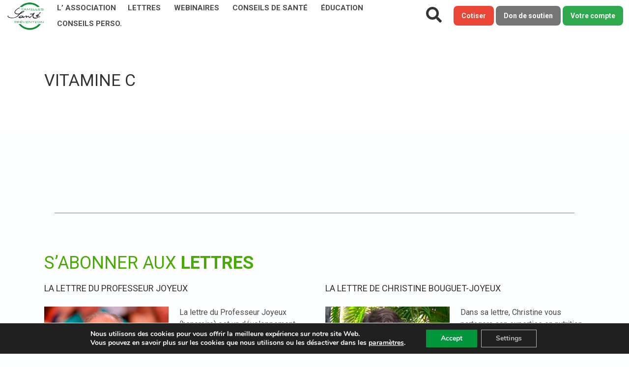

--- FILE ---
content_type: text/html; charset=UTF-8
request_url: https://www.famillessanteprevention.org/tag/vitamine-c/
body_size: 54078
content:
<!DOCTYPE html>
<html class="avada-html-layout-wide avada-html-header-position-top avada-html-is-archive" lang="fr-FR" prefix="og: http://ogp.me/ns# fb: http://ogp.me/ns/fb#" id="html">
<head>
	<meta http-equiv="X-UA-Compatible" content="IE=edge" />
	<meta http-equiv="Content-Type" content="text/html; charset=utf-8"/>
	<meta name="viewport" content="width=device-width, initial-scale=1" />
	<meta name='robots' content='index, follow, max-image-preview:large, max-snippet:-1, max-video-preview:-1' />
	<style>img:is([sizes="auto" i], [sizes^="auto," i]) { contain-intrinsic-size: 3000px 1500px }</style>
	
	<!-- This site is optimized with the Yoast SEO plugin v26.8 - https://yoast.com/product/yoast-seo-wordpress/ -->
	<title>Vitamine C Archives - Familles Santé Prévention</title>
	<link rel="canonical" href="https://www.famillessanteprevention.org/tag/vitamine-c/" />
	<meta property="og:locale" content="fr_FR" />
	<meta property="og:type" content="article" />
	<meta property="og:title" content="Vitamine C Archives - Familles Santé Prévention" />
	<meta property="og:url" content="https://www.famillessanteprevention.org/tag/vitamine-c/" />
	<meta property="og:site_name" content="Familles Santé Prévention" />
	<meta name="twitter:card" content="summary_large_image" />
	<meta name="twitter:site" content="@FamillesSantePr" />
	<script type="application/ld+json" class="yoast-schema-graph">{"@context":"https://schema.org","@graph":[{"@type":"CollectionPage","@id":"https://www.famillessanteprevention.org/tag/vitamine-c/","url":"https://www.famillessanteprevention.org/tag/vitamine-c/","name":"Vitamine C Archives - Familles Santé Prévention","isPartOf":{"@id":"https://www.famillessanteprevention.org/#website"},"breadcrumb":{"@id":"https://www.famillessanteprevention.org/tag/vitamine-c/#breadcrumb"},"inLanguage":"fr-FR"},{"@type":"BreadcrumbList","@id":"https://www.famillessanteprevention.org/tag/vitamine-c/#breadcrumb","itemListElement":[{"@type":"ListItem","position":1,"name":"Home","item":"https://www.famillessanteprevention.org/"},{"@type":"ListItem","position":2,"name":"Vitamine C"}]},{"@type":"WebSite","@id":"https://www.famillessanteprevention.org/#website","url":"https://www.famillessanteprevention.org/","name":"Familles Santé Prévention","description":"Lieu d&#039;échange et d&#039;information santé","potentialAction":[{"@type":"SearchAction","target":{"@type":"EntryPoint","urlTemplate":"https://www.famillessanteprevention.org/?s={search_term_string}"},"query-input":{"@type":"PropertyValueSpecification","valueRequired":true,"valueName":"search_term_string"}}],"inLanguage":"fr-FR"}]}</script>
	<!-- / Yoast SEO plugin. -->


<link rel='dns-prefetch' href='//use.fontawesome.com' />
<link rel="alternate" type="application/rss+xml" title="Familles Santé Prévention &raquo; Flux" href="https://www.famillessanteprevention.org/feed/" />
<link rel="alternate" type="application/rss+xml" title="Familles Santé Prévention &raquo; Flux des commentaires" href="https://www.famillessanteprevention.org/comments/feed/" />
					<link rel="shortcut icon" href="https://www.famillessanteprevention.org/wp-content/uploads/2018/02/fav-16.png" type="image/x-icon" />
		
					<!-- Apple Touch Icon -->
			<link rel="apple-touch-icon" sizes="180x180" href="https://www.famillessanteprevention.org/wp-content/uploads/2018/02/fav-114.png">
		
					<!-- Android Icon -->
			<link rel="icon" sizes="192x192" href="https://www.famillessanteprevention.org/wp-content/uploads/2018/02/fav-57.png">
		
					<!-- MS Edge Icon -->
			<meta name="msapplication-TileImage" content="https://www.famillessanteprevention.org/wp-content/uploads/2018/02/fav-72.png">
				<link rel="alternate" type="application/rss+xml" title="Familles Santé Prévention &raquo; Flux de l’étiquette Vitamine C" href="https://www.famillessanteprevention.org/tag/vitamine-c/feed/" />
				
		<meta property="og:locale" content="fr_FR"/>
		<meta property="og:type" content="article"/>
		<meta property="og:site_name" content="Familles Santé Prévention"/>
		<meta property="og:title" content="Vitamine C Archives - Familles Santé Prévention"/>
				<meta property="og:url" content=""/>
																				<meta property="og:image" content="https://www.famillessanteprevention.org/wp-content/uploads/2018/05/fsp-logo.png"/>
		<meta property="og:image:width" content="279"/>
		<meta property="og:image:height" content="200"/>
		<meta property="og:image:type" content="image/png"/>
				<script type="text/javascript">
/* <![CDATA[ */
window._wpemojiSettings = {"baseUrl":"https:\/\/s.w.org\/images\/core\/emoji\/16.0.1\/72x72\/","ext":".png","svgUrl":"https:\/\/s.w.org\/images\/core\/emoji\/16.0.1\/svg\/","svgExt":".svg","source":{"concatemoji":"https:\/\/www.famillessanteprevention.org\/wp-includes\/js\/wp-emoji-release.min.js?ver=6.8.3.1769062329"}};
/*! This file is auto-generated */
!function(s,n){var o,i,e;function c(e){try{var t={supportTests:e,timestamp:(new Date).valueOf()};sessionStorage.setItem(o,JSON.stringify(t))}catch(e){}}function p(e,t,n){e.clearRect(0,0,e.canvas.width,e.canvas.height),e.fillText(t,0,0);var t=new Uint32Array(e.getImageData(0,0,e.canvas.width,e.canvas.height).data),a=(e.clearRect(0,0,e.canvas.width,e.canvas.height),e.fillText(n,0,0),new Uint32Array(e.getImageData(0,0,e.canvas.width,e.canvas.height).data));return t.every(function(e,t){return e===a[t]})}function u(e,t){e.clearRect(0,0,e.canvas.width,e.canvas.height),e.fillText(t,0,0);for(var n=e.getImageData(16,16,1,1),a=0;a<n.data.length;a++)if(0!==n.data[a])return!1;return!0}function f(e,t,n,a){switch(t){case"flag":return n(e,"\ud83c\udff3\ufe0f\u200d\u26a7\ufe0f","\ud83c\udff3\ufe0f\u200b\u26a7\ufe0f")?!1:!n(e,"\ud83c\udde8\ud83c\uddf6","\ud83c\udde8\u200b\ud83c\uddf6")&&!n(e,"\ud83c\udff4\udb40\udc67\udb40\udc62\udb40\udc65\udb40\udc6e\udb40\udc67\udb40\udc7f","\ud83c\udff4\u200b\udb40\udc67\u200b\udb40\udc62\u200b\udb40\udc65\u200b\udb40\udc6e\u200b\udb40\udc67\u200b\udb40\udc7f");case"emoji":return!a(e,"\ud83e\udedf")}return!1}function g(e,t,n,a){var r="undefined"!=typeof WorkerGlobalScope&&self instanceof WorkerGlobalScope?new OffscreenCanvas(300,150):s.createElement("canvas"),o=r.getContext("2d",{willReadFrequently:!0}),i=(o.textBaseline="top",o.font="600 32px Arial",{});return e.forEach(function(e){i[e]=t(o,e,n,a)}),i}function t(e){var t=s.createElement("script");t.src=e,t.defer=!0,s.head.appendChild(t)}"undefined"!=typeof Promise&&(o="wpEmojiSettingsSupports",i=["flag","emoji"],n.supports={everything:!0,everythingExceptFlag:!0},e=new Promise(function(e){s.addEventListener("DOMContentLoaded",e,{once:!0})}),new Promise(function(t){var n=function(){try{var e=JSON.parse(sessionStorage.getItem(o));if("object"==typeof e&&"number"==typeof e.timestamp&&(new Date).valueOf()<e.timestamp+604800&&"object"==typeof e.supportTests)return e.supportTests}catch(e){}return null}();if(!n){if("undefined"!=typeof Worker&&"undefined"!=typeof OffscreenCanvas&&"undefined"!=typeof URL&&URL.createObjectURL&&"undefined"!=typeof Blob)try{var e="postMessage("+g.toString()+"("+[JSON.stringify(i),f.toString(),p.toString(),u.toString()].join(",")+"));",a=new Blob([e],{type:"text/javascript"}),r=new Worker(URL.createObjectURL(a),{name:"wpTestEmojiSupports"});return void(r.onmessage=function(e){c(n=e.data),r.terminate(),t(n)})}catch(e){}c(n=g(i,f,p,u))}t(n)}).then(function(e){for(var t in e)n.supports[t]=e[t],n.supports.everything=n.supports.everything&&n.supports[t],"flag"!==t&&(n.supports.everythingExceptFlag=n.supports.everythingExceptFlag&&n.supports[t]);n.supports.everythingExceptFlag=n.supports.everythingExceptFlag&&!n.supports.flag,n.DOMReady=!1,n.readyCallback=function(){n.DOMReady=!0}}).then(function(){return e}).then(function(){var e;n.supports.everything||(n.readyCallback(),(e=n.source||{}).concatemoji?t(e.concatemoji):e.wpemoji&&e.twemoji&&(t(e.twemoji),t(e.wpemoji)))}))}((window,document),window._wpemojiSettings);
/* ]]> */
</script>
<style id='wp-emoji-styles-inline-css' type='text/css'>

	img.wp-smiley, img.emoji {
		display: inline !important;
		border: none !important;
		box-shadow: none !important;
		height: 1em !important;
		width: 1em !important;
		margin: 0 0.07em !important;
		vertical-align: -0.1em !important;
		background: none !important;
		padding: 0 !important;
	}
</style>
<style id='font-awesome-svg-styles-default-inline-css' type='text/css'>
.svg-inline--fa {
  display: inline-block;
  height: 1em;
  overflow: visible;
  vertical-align: -.125em;
}
</style>
<link rel='stylesheet' id='font-awesome-svg-styles-css' href='https://www.famillessanteprevention.org/wp-content/uploads/font-awesome/v6.5.1/css/svg-with-js.css?ver=1769062329' type='text/css' media='all' />
<style id='font-awesome-svg-styles-inline-css' type='text/css'>
   .wp-block-font-awesome-icon svg::before,
   .wp-rich-text-font-awesome-icon svg::before {content: unset;}
</style>
<link rel='stylesheet' id='walcf7-datepicker-css-css' href='https://www.famillessanteprevention.org/wp-content/plugins/date-time-picker-for-contact-form-7/assets/css/jquery.datetimepicker.min.css?ver=1.0.0.1769062329' type='text/css' media='all' />
<link rel='stylesheet' id='smu-widget-stylesheet-css' href='https://www.famillessanteprevention.org/wp-content/plugins/sign-me-up/assets/css/style.css?ver=1.0.0.1769062329' type='text/css' media='all' />
<link rel='stylesheet' id='stripe-handler-ng-style-css' href='https://www.famillessanteprevention.org/wp-content/plugins/stripe-payments/public/assets/css/public.css?ver=2.0.96.1769062329' type='text/css' media='all' />
<link rel='stylesheet' id='widgets-on-pages-css' href='https://www.famillessanteprevention.org/wp-content/plugins/widgets-on-pages/public/css/widgets-on-pages-public.css?ver=1.4.0.1769062329' type='text/css' media='all' />
<link rel='stylesheet' id='fontawesome-css' href='https://www.famillessanteprevention.org/wp-content/plugins/enjoy-instagram-instagram-responsive-images-gallery-and-carousel/assets/css/font-awesome.min.css?ver=6.2.2.1769062329' type='text/css' media='all' />
<link rel='stylesheet' id='buttons-css' href='https://www.famillessanteprevention.org/wp-includes/css/buttons.min.css?ver=6.8.3.1769062329' type='text/css' media='all' />
<link rel='stylesheet' id='dashicons-css' href='https://www.famillessanteprevention.org/wp-includes/css/dashicons.min.css?ver=6.8.3.1769062329' type='text/css' media='all' />
<link rel='stylesheet' id='mediaelement-css' href='https://www.famillessanteprevention.org/wp-includes/js/mediaelement/mediaelementplayer-legacy.min.css?ver=4.2.17.1769062329' type='text/css' media='all' />
<link rel='stylesheet' id='wp-mediaelement-css' href='https://www.famillessanteprevention.org/wp-includes/js/mediaelement/wp-mediaelement.min.css?ver=6.8.3.1769062329' type='text/css' media='all' />
<link rel='stylesheet' id='media-views-css' href='https://www.famillessanteprevention.org/wp-includes/css/media-views.min.css?ver=6.8.3.1769062329' type='text/css' media='all' />
<link rel='stylesheet' id='imgareaselect-css' href='https://www.famillessanteprevention.org/wp-includes/js/imgareaselect/imgareaselect.css?ver=0.9.8.1769062329' type='text/css' media='all' />
<link rel='stylesheet' id='wp-user-profile-avatar-frontend-css' href='https://www.famillessanteprevention.org/wp-content/plugins/wp-user-profile-avatar/assets/css/frontend.min.css?ver=1.0.6.1769062329' type='text/css' media='all' />
<link rel='stylesheet' id='if-menu-site-css-css' href='https://www.famillessanteprevention.org/wp-content/plugins/if-menu/assets/if-menu-site.css?ver=6.8.3.1769062329' type='text/css' media='all' />
<link rel='stylesheet' id='font-awesome-official-css' href='https://use.fontawesome.com/releases/v6.5.1/css/all.css?ver=1769062329' type='text/css' media='all' integrity="sha384-t1nt8BQoYMLFN5p42tRAtuAAFQaCQODekUVeKKZrEnEyp4H2R0RHFz0KWpmj7i8g" crossorigin="anonymous" />
<link rel='stylesheet' id='arve-css' href='https://www.famillessanteprevention.org/wp-content/plugins/advanced-responsive-video-embedder/build/main.css?ver=10.8.2.1769062329' type='text/css' media='all' />
<link rel='stylesheet' id='animate-css' href='https://www.famillessanteprevention.org/wp-content/plugins/enjoy-instagram-instagram-responsive-images-gallery-and-carousel/assets/css/animate.min.css?ver=6.2.2.1769062329' type='text/css' media='all' />
<link rel='stylesheet' id='ei-carousel-css' href='https://www.famillessanteprevention.org/wp-content/plugins/enjoy-instagram-instagram-responsive-images-gallery-and-carousel/assets/css/swiper-bundle.min.css?ver=6.2.2.1769062329' type='text/css' media='all' />
<link rel='stylesheet' id='ei-carousel-theme-css' href='https://www.famillessanteprevention.org/wp-content/plugins/enjoy-instagram-instagram-responsive-images-gallery-and-carousel/assets/css/carousel-theme.css?ver=6.2.2.1769062329' type='text/css' media='all' />
<link rel='stylesheet' id='ei-polaroid-carousel-theme-css' href='https://www.famillessanteprevention.org/wp-content/plugins/enjoy-instagram-instagram-responsive-images-gallery-and-carousel/assets/css/polaroid_carousel.css?ver=6.2.2.1769062329' type='text/css' media='all' />
<link rel='stylesheet' id='ei-showcase-carousel-theme-css' href='https://www.famillessanteprevention.org/wp-content/plugins/enjoy-instagram-instagram-responsive-images-gallery-and-carousel/assets/css/showcase_carousel.css?ver=6.2.2.1769062329' type='text/css' media='all' />
<link rel='stylesheet' id='fancybox_css-css' href='https://www.famillessanteprevention.org/wp-content/plugins/enjoy-instagram-instagram-responsive-images-gallery-and-carousel/assets/css/jquery.fancybox.min.css?ver=6.2.2.1769062329' type='text/css' media='all' />
<link rel='stylesheet' id='grid_fallback-css' href='https://www.famillessanteprevention.org/wp-content/plugins/enjoy-instagram-instagram-responsive-images-gallery-and-carousel/assets/css/grid_fallback.min.css?ver=6.2.2.1769062329' type='text/css' media='all' />
<link rel='stylesheet' id='grid_style-css' href='https://www.famillessanteprevention.org/wp-content/plugins/enjoy-instagram-instagram-responsive-images-gallery-and-carousel/assets/css/grid_style.min.css?ver=6.2.2.1769062329' type='text/css' media='all' />
<link rel='stylesheet' id='enjoy_instagramm_css-css' href='https://www.famillessanteprevention.org/wp-content/plugins/enjoy-instagram-instagram-responsive-images-gallery-and-carousel/assets/css/enjoy-instagram.css?ver=6.2.2.1769062329' type='text/css' media='all' />
<link rel='stylesheet' id='__EPYT__style-css' href='https://www.famillessanteprevention.org/wp-content/plugins/youtube-embed-plus/styles/ytprefs.min.css?ver=14.2.4.1769062329' type='text/css' media='all' />
<style id='__EPYT__style-inline-css' type='text/css'>

                .epyt-gallery-thumb {
                        width: 33.333%;
                }
                
</style>
<link rel='stylesheet' id='moove_gdpr_frontend-css' href='https://www.famillessanteprevention.org/wp-content/plugins/gdpr-cookie-compliance/dist/styles/gdpr-main.css?ver=5.0.9.1769062329' type='text/css' media='all' />
<style id='moove_gdpr_frontend-inline-css' type='text/css'>
#moove_gdpr_cookie_modal,#moove_gdpr_cookie_info_bar,.gdpr_cookie_settings_shortcode_content{font-family:&#039;Nunito&#039;,sans-serif}#moove_gdpr_save_popup_settings_button{background-color:#373737;color:#fff}#moove_gdpr_save_popup_settings_button:hover{background-color:#000}#moove_gdpr_cookie_info_bar .moove-gdpr-info-bar-container .moove-gdpr-info-bar-content a.mgbutton,#moove_gdpr_cookie_info_bar .moove-gdpr-info-bar-container .moove-gdpr-info-bar-content button.mgbutton{background-color:#01963b}#moove_gdpr_cookie_modal .moove-gdpr-modal-content .moove-gdpr-modal-footer-content .moove-gdpr-button-holder a.mgbutton,#moove_gdpr_cookie_modal .moove-gdpr-modal-content .moove-gdpr-modal-footer-content .moove-gdpr-button-holder button.mgbutton,.gdpr_cookie_settings_shortcode_content .gdpr-shr-button.button-green{background-color:#01963b;border-color:#01963b}#moove_gdpr_cookie_modal .moove-gdpr-modal-content .moove-gdpr-modal-footer-content .moove-gdpr-button-holder a.mgbutton:hover,#moove_gdpr_cookie_modal .moove-gdpr-modal-content .moove-gdpr-modal-footer-content .moove-gdpr-button-holder button.mgbutton:hover,.gdpr_cookie_settings_shortcode_content .gdpr-shr-button.button-green:hover{background-color:#fff;color:#01963b}#moove_gdpr_cookie_modal .moove-gdpr-modal-content .moove-gdpr-modal-close i,#moove_gdpr_cookie_modal .moove-gdpr-modal-content .moove-gdpr-modal-close span.gdpr-icon{background-color:#01963b;border:1px solid #01963b}#moove_gdpr_cookie_info_bar span.moove-gdpr-infobar-allow-all.focus-g,#moove_gdpr_cookie_info_bar span.moove-gdpr-infobar-allow-all:focus,#moove_gdpr_cookie_info_bar button.moove-gdpr-infobar-allow-all.focus-g,#moove_gdpr_cookie_info_bar button.moove-gdpr-infobar-allow-all:focus,#moove_gdpr_cookie_info_bar span.moove-gdpr-infobar-reject-btn.focus-g,#moove_gdpr_cookie_info_bar span.moove-gdpr-infobar-reject-btn:focus,#moove_gdpr_cookie_info_bar button.moove-gdpr-infobar-reject-btn.focus-g,#moove_gdpr_cookie_info_bar button.moove-gdpr-infobar-reject-btn:focus,#moove_gdpr_cookie_info_bar span.change-settings-button.focus-g,#moove_gdpr_cookie_info_bar span.change-settings-button:focus,#moove_gdpr_cookie_info_bar button.change-settings-button.focus-g,#moove_gdpr_cookie_info_bar button.change-settings-button:focus{-webkit-box-shadow:0 0 1px 3px #01963b;-moz-box-shadow:0 0 1px 3px #01963b;box-shadow:0 0 1px 3px #01963b}#moove_gdpr_cookie_modal .moove-gdpr-modal-content .moove-gdpr-modal-close i:hover,#moove_gdpr_cookie_modal .moove-gdpr-modal-content .moove-gdpr-modal-close span.gdpr-icon:hover,#moove_gdpr_cookie_info_bar span[data-href]>u.change-settings-button{color:#01963b}#moove_gdpr_cookie_modal .moove-gdpr-modal-content .moove-gdpr-modal-left-content #moove-gdpr-menu li.menu-item-selected a span.gdpr-icon,#moove_gdpr_cookie_modal .moove-gdpr-modal-content .moove-gdpr-modal-left-content #moove-gdpr-menu li.menu-item-selected button span.gdpr-icon{color:inherit}#moove_gdpr_cookie_modal .moove-gdpr-modal-content .moove-gdpr-modal-left-content #moove-gdpr-menu li a span.gdpr-icon,#moove_gdpr_cookie_modal .moove-gdpr-modal-content .moove-gdpr-modal-left-content #moove-gdpr-menu li button span.gdpr-icon{color:inherit}#moove_gdpr_cookie_modal .gdpr-acc-link{line-height:0;font-size:0;color:transparent;position:absolute}#moove_gdpr_cookie_modal .moove-gdpr-modal-content .moove-gdpr-modal-close:hover i,#moove_gdpr_cookie_modal .moove-gdpr-modal-content .moove-gdpr-modal-left-content #moove-gdpr-menu li a,#moove_gdpr_cookie_modal .moove-gdpr-modal-content .moove-gdpr-modal-left-content #moove-gdpr-menu li button,#moove_gdpr_cookie_modal .moove-gdpr-modal-content .moove-gdpr-modal-left-content #moove-gdpr-menu li button i,#moove_gdpr_cookie_modal .moove-gdpr-modal-content .moove-gdpr-modal-left-content #moove-gdpr-menu li a i,#moove_gdpr_cookie_modal .moove-gdpr-modal-content .moove-gdpr-tab-main .moove-gdpr-tab-main-content a:hover,#moove_gdpr_cookie_info_bar.moove-gdpr-dark-scheme .moove-gdpr-info-bar-container .moove-gdpr-info-bar-content a.mgbutton:hover,#moove_gdpr_cookie_info_bar.moove-gdpr-dark-scheme .moove-gdpr-info-bar-container .moove-gdpr-info-bar-content button.mgbutton:hover,#moove_gdpr_cookie_info_bar.moove-gdpr-dark-scheme .moove-gdpr-info-bar-container .moove-gdpr-info-bar-content a:hover,#moove_gdpr_cookie_info_bar.moove-gdpr-dark-scheme .moove-gdpr-info-bar-container .moove-gdpr-info-bar-content button:hover,#moove_gdpr_cookie_info_bar.moove-gdpr-dark-scheme .moove-gdpr-info-bar-container .moove-gdpr-info-bar-content span.change-settings-button:hover,#moove_gdpr_cookie_info_bar.moove-gdpr-dark-scheme .moove-gdpr-info-bar-container .moove-gdpr-info-bar-content button.change-settings-button:hover,#moove_gdpr_cookie_info_bar.moove-gdpr-dark-scheme .moove-gdpr-info-bar-container .moove-gdpr-info-bar-content u.change-settings-button:hover,#moove_gdpr_cookie_info_bar span[data-href]>u.change-settings-button,#moove_gdpr_cookie_info_bar.moove-gdpr-dark-scheme .moove-gdpr-info-bar-container .moove-gdpr-info-bar-content a.mgbutton.focus-g,#moove_gdpr_cookie_info_bar.moove-gdpr-dark-scheme .moove-gdpr-info-bar-container .moove-gdpr-info-bar-content button.mgbutton.focus-g,#moove_gdpr_cookie_info_bar.moove-gdpr-dark-scheme .moove-gdpr-info-bar-container .moove-gdpr-info-bar-content a.focus-g,#moove_gdpr_cookie_info_bar.moove-gdpr-dark-scheme .moove-gdpr-info-bar-container .moove-gdpr-info-bar-content button.focus-g,#moove_gdpr_cookie_info_bar.moove-gdpr-dark-scheme .moove-gdpr-info-bar-container .moove-gdpr-info-bar-content a.mgbutton:focus,#moove_gdpr_cookie_info_bar.moove-gdpr-dark-scheme .moove-gdpr-info-bar-container .moove-gdpr-info-bar-content button.mgbutton:focus,#moove_gdpr_cookie_info_bar.moove-gdpr-dark-scheme .moove-gdpr-info-bar-container .moove-gdpr-info-bar-content a:focus,#moove_gdpr_cookie_info_bar.moove-gdpr-dark-scheme .moove-gdpr-info-bar-container .moove-gdpr-info-bar-content button:focus,#moove_gdpr_cookie_info_bar.moove-gdpr-dark-scheme .moove-gdpr-info-bar-container .moove-gdpr-info-bar-content span.change-settings-button.focus-g,span.change-settings-button:focus,button.change-settings-button.focus-g,button.change-settings-button:focus,#moove_gdpr_cookie_info_bar.moove-gdpr-dark-scheme .moove-gdpr-info-bar-container .moove-gdpr-info-bar-content u.change-settings-button.focus-g,#moove_gdpr_cookie_info_bar.moove-gdpr-dark-scheme .moove-gdpr-info-bar-container .moove-gdpr-info-bar-content u.change-settings-button:focus{color:#01963b}#moove_gdpr_cookie_modal .moove-gdpr-branding.focus-g span,#moove_gdpr_cookie_modal .moove-gdpr-modal-content .moove-gdpr-tab-main a.focus-g,#moove_gdpr_cookie_modal .moove-gdpr-modal-content .moove-gdpr-tab-main .gdpr-cd-details-toggle.focus-g{color:#01963b}#moove_gdpr_cookie_modal.gdpr_lightbox-hide{display:none}#moove_gdpr_cookie_info_bar .moove-gdpr-info-bar-container .moove-gdpr-info-bar-content a.mgbutton,#moove_gdpr_cookie_info_bar .moove-gdpr-info-bar-container .moove-gdpr-info-bar-content button.mgbutton,#moove_gdpr_cookie_modal .moove-gdpr-modal-content .moove-gdpr-modal-footer-content .moove-gdpr-button-holder a.mgbutton,#moove_gdpr_cookie_modal .moove-gdpr-modal-content .moove-gdpr-modal-footer-content .moove-gdpr-button-holder button.mgbutton,.gdpr-shr-button,#moove_gdpr_cookie_info_bar .moove-gdpr-infobar-close-btn{border-radius:0}
</style>
<link rel='stylesheet' id='fusion-dynamic-css-css' href='https://www.famillessanteprevention.org/wp-content/uploads/fusion-styles/9a45ba8a537c6b9d42412c1c8282c2bb.min.css?ver=3.13.3.1769062329' type='text/css' media='all' />
<link rel='stylesheet' id='font-awesome-official-v4shim-css' href='https://use.fontawesome.com/releases/v6.5.1/css/v4-shims.css?ver=1769062329' type='text/css' media='all' integrity="sha384-5Jfdy0XO8+vjCRofsSnGmxGSYjLfsjjTOABKxVr8BkfvlaAm14bIJc7Jcjfq/xQI" crossorigin="anonymous" />
<script type="text/javascript" src="https://www.famillessanteprevention.org/wp-includes/js/jquery/jquery.min.js?ver=3.7.1.1769062329" id="jquery-core-js"></script>
<script type="text/javascript" src="https://www.famillessanteprevention.org/wp-includes/js/jquery/jquery-migrate.min.js?ver=3.4.1.1769062329" id="jquery-migrate-js"></script>
<script type="text/javascript" src="https://www.famillessanteprevention.org/wp-content/plugins/sign-me-up/assets/js/lib/jquery.validation/1.13.1/jquery.validate.js?ver=6.8.3.1769062329" id="jQuery-Validation-js"></script>
<script type="text/javascript" id="utils-js-extra">
/* <![CDATA[ */
var userSettings = {"url":"\/","uid":"0","time":"1769062329","secure":"1"};
/* ]]> */
</script>
<script type="text/javascript" src="https://www.famillessanteprevention.org/wp-includes/js/utils.min.js?ver=6.8.3.1769062329" id="utils-js"></script>
<script type="text/javascript" src="https://www.famillessanteprevention.org/wp-includes/js/plupload/moxie.min.js?ver=1.3.5.1.1769062329" id="moxiejs-js"></script>
<script type="text/javascript" src="https://www.famillessanteprevention.org/wp-includes/js/plupload/plupload.min.js?ver=2.1.9.1769062329" id="plupload-js"></script>
<!--[if lt IE 8]>
<script type="text/javascript" src="https://www.famillessanteprevention.org/wp-includes/js/json2.min.js?ver=2015-05-03.1769062329" id="json2-js"></script>
<![endif]-->
<script type="text/javascript" src="https://www.famillessanteprevention.org/wp-content/plugins/enjoy-instagram-instagram-responsive-images-gallery-and-carousel/assets/js/swiper-bundle.min.js?ver=6.2.2.1769062329" id="ei-carousel-js"></script>
<script type="text/javascript" src="https://www.famillessanteprevention.org/wp-content/plugins/enjoy-instagram-instagram-responsive-images-gallery-and-carousel/assets/js/jquery.fancybox.min.js?ver=6.2.2.1769062329" id="fancybox-js"></script>
<script type="text/javascript" src="https://www.famillessanteprevention.org/wp-content/plugins/enjoy-instagram-instagram-responsive-images-gallery-and-carousel/assets/js/modernizr.custom.26633.min.js?ver=6.2.2.1769062329" id="modernizr.custom.26633-js"></script>
<script type="text/javascript" id="gridrotator-js-extra">
/* <![CDATA[ */
var GridRotator = {"assetsUrl":"https:\/\/www.famillessanteprevention.org\/wp-content\/plugins\/enjoy-instagram-instagram-responsive-images-gallery-and-carousel\/assets"};
/* ]]> */
</script>
<script type="text/javascript" src="https://www.famillessanteprevention.org/wp-content/plugins/enjoy-instagram-instagram-responsive-images-gallery-and-carousel/assets/js/jquery.gridrotator.min.js?ver=6.2.2.1769062329" id="gridrotator-js"></script>
<script type="text/javascript" src="https://www.famillessanteprevention.org/wp-content/plugins/enjoy-instagram-instagram-responsive-images-gallery-and-carousel/assets/js/ios-orientationchange-fix.min.js?ver=6.2.2.1769062329" id="orientationchange-js"></script>
<script type="text/javascript" src="https://www.famillessanteprevention.org/wp-content/plugins/enjoy-instagram-instagram-responsive-images-gallery-and-carousel/assets/js/modernizr.min.js?ver=6.2.2.1769062329" id="modernizer-js"></script>
<script type="text/javascript" src="https://www.famillessanteprevention.org/wp-content/plugins/enjoy-instagram-instagram-responsive-images-gallery-and-carousel/assets/js/classie.min.js?ver=6.2.2.1769062329" id="classie-js"></script>
<script type="text/javascript" id="__ytprefs__-js-extra">
/* <![CDATA[ */
var _EPYT_ = {"ajaxurl":"https:\/\/www.famillessanteprevention.org\/wp-admin\/admin-ajax.php","security":"ba956e4c03","gallery_scrolloffset":"20","eppathtoscripts":"https:\/\/www.famillessanteprevention.org\/wp-content\/plugins\/youtube-embed-plus\/scripts\/","eppath":"https:\/\/www.famillessanteprevention.org\/wp-content\/plugins\/youtube-embed-plus\/","epresponsiveselector":"[\"iframe.__youtube_prefs__\"]","epdovol":"1","version":"14.2.4","evselector":"iframe.__youtube_prefs__[src], iframe[src*=\"youtube.com\/embed\/\"], iframe[src*=\"youtube-nocookie.com\/embed\/\"]","ajax_compat":"","maxres_facade":"eager","ytapi_load":"light","pause_others":"","stopMobileBuffer":"1","facade_mode":"","not_live_on_channel":""};
/* ]]> */
</script>
<script type="text/javascript" src="https://www.famillessanteprevention.org/wp-content/plugins/youtube-embed-plus/scripts/ytprefs.min.js?ver=14.2.4.1769062329" id="__ytprefs__-js"></script>
<link rel="https://api.w.org/" href="https://www.famillessanteprevention.org/wp-json/" /><link rel="alternate" title="JSON" type="application/json" href="https://www.famillessanteprevention.org/wp-json/wp/v2/tags/2151" /><link rel="EditURI" type="application/rsd+xml" title="RSD" href="https://www.famillessanteprevention.org/xmlrpc.php?rsd" />
<meta name="generator" content="WordPress 6.8.3" />
<style type="text/css">
			.aiovg-player {
				display: block;
				position: relative;
				border-radius: 3px;
				padding-bottom: 56.25%;
				width: 100%;
				height: 0;	
				overflow: hidden;
			}
			
			.aiovg-player iframe,
			.aiovg-player .video-js,
			.aiovg-player .plyr {
				--plyr-color-main: #00b2ff;
				position: absolute;
				inset: 0;	
				margin: 0;
				padding: 0;
				width: 100%;
				height: 100%;
			}
		</style>
<link rel='stylesheet' id='93444-css' href='//www.famillessanteprevention.org/wp-content/uploads/custom-css-js/93444.css?v=7972' type="text/css" media='all' />

<link rel='stylesheet' id='1253-css' href='//www.famillessanteprevention.org/wp-content/uploads/custom-css-js/1253.css?v=4509' type="text/css" media='all' />
<!-- start Simple Custom CSS and JS -->
<meta http-equiv="Cache-Control" content="no-cache, no-store, must-revalidate" />
<meta http-equiv="Pragma" content="no-cache" />
<meta http-equiv="Expires" content="0" /><!-- end Simple Custom CSS and JS -->
		<script type="text/javascript">
			//Grid displaying after loading of images
			function display_grid() {
				jQuery('[id^="ei-grid-loading-"]').hide();
				jQuery('[id^="ei-grid-list-"]').show();
			}

			window.onload = display_grid;

			jQuery(function () {
				jQuery(document).on('click', '.fancybox-caption__body', function () {
					jQuery(this).toggleClass('full-caption')
				})
			});
		</script>
		<style type="text/css" id="css-fb-visibility">@media screen and (max-width: 640px){.fusion-no-small-visibility{display:none !important;}body .sm-text-align-center{text-align:center !important;}body .sm-text-align-left{text-align:left !important;}body .sm-text-align-right{text-align:right !important;}body .sm-flex-align-center{justify-content:center !important;}body .sm-flex-align-flex-start{justify-content:flex-start !important;}body .sm-flex-align-flex-end{justify-content:flex-end !important;}body .sm-mx-auto{margin-left:auto !important;margin-right:auto !important;}body .sm-ml-auto{margin-left:auto !important;}body .sm-mr-auto{margin-right:auto !important;}body .fusion-absolute-position-small{position:absolute;top:auto;width:100%;}.awb-sticky.awb-sticky-small{ position: sticky; top: var(--awb-sticky-offset,0); }}@media screen and (min-width: 641px) and (max-width: 1024px){.fusion-no-medium-visibility{display:none !important;}body .md-text-align-center{text-align:center !important;}body .md-text-align-left{text-align:left !important;}body .md-text-align-right{text-align:right !important;}body .md-flex-align-center{justify-content:center !important;}body .md-flex-align-flex-start{justify-content:flex-start !important;}body .md-flex-align-flex-end{justify-content:flex-end !important;}body .md-mx-auto{margin-left:auto !important;margin-right:auto !important;}body .md-ml-auto{margin-left:auto !important;}body .md-mr-auto{margin-right:auto !important;}body .fusion-absolute-position-medium{position:absolute;top:auto;width:100%;}.awb-sticky.awb-sticky-medium{ position: sticky; top: var(--awb-sticky-offset,0); }}@media screen and (min-width: 1025px){.fusion-no-large-visibility{display:none !important;}body .lg-text-align-center{text-align:center !important;}body .lg-text-align-left{text-align:left !important;}body .lg-text-align-right{text-align:right !important;}body .lg-flex-align-center{justify-content:center !important;}body .lg-flex-align-flex-start{justify-content:flex-start !important;}body .lg-flex-align-flex-end{justify-content:flex-end !important;}body .lg-mx-auto{margin-left:auto !important;margin-right:auto !important;}body .lg-ml-auto{margin-left:auto !important;}body .lg-mr-auto{margin-right:auto !important;}body .fusion-absolute-position-large{position:absolute;top:auto;width:100%;}.awb-sticky.awb-sticky-large{ position: sticky; top: var(--awb-sticky-offset,0); }}</style><meta name="generator" content="Powered by Slider Revolution 6.7.37 - responsive, Mobile-Friendly Slider Plugin for WordPress with comfortable drag and drop interface." />
<script>function setREVStartSize(e){
			//window.requestAnimationFrame(function() {
				window.RSIW = window.RSIW===undefined ? window.innerWidth : window.RSIW;
				window.RSIH = window.RSIH===undefined ? window.innerHeight : window.RSIH;
				try {
					var pw = document.getElementById(e.c).parentNode.offsetWidth,
						newh;
					pw = pw===0 || isNaN(pw) || (e.l=="fullwidth" || e.layout=="fullwidth") ? window.RSIW : pw;
					e.tabw = e.tabw===undefined ? 0 : parseInt(e.tabw);
					e.thumbw = e.thumbw===undefined ? 0 : parseInt(e.thumbw);
					e.tabh = e.tabh===undefined ? 0 : parseInt(e.tabh);
					e.thumbh = e.thumbh===undefined ? 0 : parseInt(e.thumbh);
					e.tabhide = e.tabhide===undefined ? 0 : parseInt(e.tabhide);
					e.thumbhide = e.thumbhide===undefined ? 0 : parseInt(e.thumbhide);
					e.mh = e.mh===undefined || e.mh=="" || e.mh==="auto" ? 0 : parseInt(e.mh,0);
					if(e.layout==="fullscreen" || e.l==="fullscreen")
						newh = Math.max(e.mh,window.RSIH);
					else{
						e.gw = Array.isArray(e.gw) ? e.gw : [e.gw];
						for (var i in e.rl) if (e.gw[i]===undefined || e.gw[i]===0) e.gw[i] = e.gw[i-1];
						e.gh = e.el===undefined || e.el==="" || (Array.isArray(e.el) && e.el.length==0)? e.gh : e.el;
						e.gh = Array.isArray(e.gh) ? e.gh : [e.gh];
						for (var i in e.rl) if (e.gh[i]===undefined || e.gh[i]===0) e.gh[i] = e.gh[i-1];
											
						var nl = new Array(e.rl.length),
							ix = 0,
							sl;
						e.tabw = e.tabhide>=pw ? 0 : e.tabw;
						e.thumbw = e.thumbhide>=pw ? 0 : e.thumbw;
						e.tabh = e.tabhide>=pw ? 0 : e.tabh;
						e.thumbh = e.thumbhide>=pw ? 0 : e.thumbh;
						for (var i in e.rl) nl[i] = e.rl[i]<window.RSIW ? 0 : e.rl[i];
						sl = nl[0];
						for (var i in nl) if (sl>nl[i] && nl[i]>0) { sl = nl[i]; ix=i;}
						var m = pw>(e.gw[ix]+e.tabw+e.thumbw) ? 1 : (pw-(e.tabw+e.thumbw)) / (e.gw[ix]);
						newh =  (e.gh[ix] * m) + (e.tabh + e.thumbh);
					}
					var el = document.getElementById(e.c);
					if (el!==null && el) el.style.height = newh+"px";
					el = document.getElementById(e.c+"_wrapper");
					if (el!==null && el) {
						el.style.height = newh+"px";
						el.style.display = "block";
					}
				} catch(e){
					console.log("Failure at Presize of Slider:" + e)
				}
			//});
		  };</script>
		<style type="text/css" id="wp-custom-css">
			@import url('https://fonts.googleapis.com/css?family=Roboto:700');

body {
	font-family: 'Roboto', sans-serif !important;
}
h1, h2, h3, h4, h5 {
	font-family: 'Roboto', sans-serif !important;
}
a {
	font-family: 'Roboto', sans-serif !important;
}

.sb-link h3 a {
	display:block;
	width:100%;
	height:40px;
	border:1px solid #d2d2d2;
	border-top:3px solid #a0ce4e;
	padding:10px 10px;
	text-transform:uppercase;
	text-align:center;
}
.sb-link h3 a:hover {
	background:#a0ce4e;
	color:#ffffff;
}
.sb-link h3 {
	margin:0px;
	line-height:1 !important;
}
#custom_html-5, #custom_html-7, #custom_html-8 {
	margin-bottom:0px !important;
}
.sidebar .widget h4 {
    font-size: 1rem;
    text-transform: uppercase;
	font-weight: 700;
}
#sidebar section {
	margin-bottom:25px;
}
#sidebar .link-img .img {
	width:80px;
	height:80px;
	overflow:hidden;
	float:left;
	display:inline-block;
	margin-right:10px;
	background:#999;
}
#sidebar .link-img .img img {
	height: 100% !important;
	width: auto !important;
}
#sidebar .link-img .img div {
	width:80px;
	height:80px;
}
#sidebar .link-img a {
	width:100%;
	display:inline-block;
	padding-bottom:15px;
	margin-bottom:15px;
	border-bottom:1px solid #d2d2d2;
	cursor:pointer;
}
#sidebar .link-img .text {
	padding-top:10px;
}
#sidebar .link-img p {
	font-weight:700;
	margin:0px;
}
#sidebar .link-img p:first-child {
	font-size:1rem !important;
}
#sidebar .link-img {
	/*display:none;*/
}
#sidebar .featured-authors .avatar-wrap {
	float:left;
	display:inline-block;
	margin-right:10px;
}
#sidebar .featured-authors .avatar-wrap img {
	vertical-align: top;
	height: 100%;
  width: auto;
}
#sidebar .featured-authors .author {
	font-weight:700;
	text-transform:uppercase;
}
#sidebar .featured-authors .cd-fa-wrap {
	width:100%;
	display:inline-block;
	padding-bottom:15px;
	margin-bottom:15px;
	border-bottom:1px solid #d2d2d2;
}
.fusion-header-v2 .fusion-secondary-header {
    border-top:none;
}
.fusion-secondary-header {
    border:none;
}
#side-header .fusion-logo, .fusion-header .fusion-logo {
	margin:0px !important;
}
.fusion-main-menu .current_page_item a {
    border-color: transparent !important;
}
.fusion-main-menu ul li {
    padding-right:20px !important;
}
.fusion-main-menu .sub-menu li {
    padding: 0px !important;
}
.fusion-main-menu .sub-menu li a::before {
content:"• "; 
	}
.fusion-main-menu ul :nth-last-child(3) {
    padding-right:0px !important;
}
.fusion-main-menu ul li a {
    font-weight:400 !important;
	  text-transform: uppercase;
}
.fusion-main-menu ul li a:hover {
    border-color: transparent !important;
}
.fusion-main-menu .fusion-main-menu-cart, .fusion-main-menu-search {
    display:none;
}
.fusion-header-v2 {
	padding-top:30px;
}
.fusion-header {
	height: auto !important;
}
.fusion-header, .side-header-background-image {
   background-image: none !important;
}
.fusion-page-title-bar {
	height:200px !important;
}
.fusion-page-title-row {
	max-width:1100px;
}
.fusion-footer-widget-area {
	overflow: visible;
}

.fusion-logo .fusion-sticky-logo {
	height: 65px !important;
    margin-top: 10px !important;
}
.fusion-logo .fusion-standard-logo {
    position: absolute;
    top: -40px;
    height: 100px;
}
.fusion-logo img {
transition: all 0.5s ease;
}
.slides .fusion-title h3 {
	font-size:2.5rem !important;
	line-height:1 !important;
	font-weight:700 !important;
	margin-bottom:25px !important;
}
.slides .fusion-button.button-1 {
   border: none;
}
.slides .buttons .tfs-button-1 {
	margin-top:15px !important;
}
footer section {
	margin-bottom:30px !important;
}
footer a:hover {
	color:#a0ce4e !important;
}
footer ul li .sub-menu li {
	/*display:none;*/
	border:none !important;
	padding:0px !important;
	font-weight:200;
}
footer ul li .sub-menu li a::before {
	color:#666666 !important;
	content:"•" !important; 
}
.fusion-header-v3 :nth-child(2) {
	height:auto !important;
}
#post-273 .fusion-imageframe {
    display: block;
	margin-bottom:20px;
}
.img-single img {
	width: 100% !important;
	height:auto !important;
}
.fusion-separator {
    margin: 15px 0px;
}
.fusion-text h2 {
	font-size: 1.8rem !important;
  font-weight: 700 !important;
	text-transform:uppercase;
}
#custom_html-6 h3 {
	color: #a0ce4e;
	margin-bottom:20px;
}
#mailpoet_form_1  .mailpoet_text {
	width:80% !important;
	height:35px;
	border:none;
	box-shadow:none;
}
#mailpoet_form_1  .mailpoet_submit {
	padding:10px 20px;
	border:none;
	box-shadow:none;
	background:#a0ce4e;
	font-weight:700;
	color:#ffffff;
	text-transform:uppercase;
}
#mailpoet_form_1 .parsley-errors-list.filled {
   margin-top:5px;
}
#slidingbar-area {
	display:none;
}
#toTop {
	right:20px !important;
}
form input {
	height:35px !important;
	margin-top:5px;
	margin-bottom:15px;
}
form textarea {
	width:100%;
	margin-top:5px;
	margin-bottom:15px;
}
form input[type="checkbox"] {
  width: 15px;
}
form input[type="submit"] {
  height:auto !important;
	padding:15px 30px;
	border:none;
	box-shadow:none;
	background:#a0ce4e;
	font-weight:700;
	color:#ffffff;
	text-transform:uppercase;
	cursor:pointer;
}
form label {
	font-size:0.9rem !important;
}
form select { 
	height:35px !important;
	margin-top:5px;
	margin-bottom:15px;
	border: 1px solid #d2d2d2;
}
form table {
	width: 90% !important;
}
form table tbody{
	width: 100% !important;
}
form table tbody tr {
	width: 100% !important;
}
form table tbody tr td {
	padding: 0px;
  border: none !important;
	width: 100% !important;
}
#swpm-registration-form tr {
	display: grid;
}
#swpm-registration-form .swpm-registration-membership-level-row {
	width: auto !important;
	display: inline-block;
	font-size:1rem;
}
#swpm-registration-form .swpm-registration-membership-level-row :nth-child(2) {
	color:#a0ce4e;
	text-transform:uppercase;
	padding:0px 10px !important;
}
#swpm-registration-form .swpm-registration-submit-section {
	text-align:left;
	margin:20px 0px;
}
#swpm-login-form .swpm-join-us-link {
	font-weight:700;
}
#swpm-editprofile-form tr {
	display: grid;
}
#swpm-editprofile-form .swpm-edit-profile-submit-section {
	text-align:left;
	margin:20px 0px;
}
#swpm-editprofile-form .swpm-profile-username-row {
	width: auto !important;
	display: inline-block;
	font-size: 1.3rem;
margin-bottom: 20px;
text-transform: uppercase;
}
#swpm-editprofile-form .swpm-profile-username-row :nth-child(2) {
	color:#a0ce4e;
	text-transform:uppercase;
	padding:0px 10px !important;
}
#swpm-editprofile-form .swpm-profile-membership-level-row {
	width: auto !important;
	display: inline-block;
	font-size:1rem;
}
#swpm-editprofile-form .swpm-profile-membership-level-row :nth-child(2) {
	color:#a0ce4e;
	text-transform:uppercase;
	padding:0px 10px !important;
}
.swpm-post-not-logged-in-msg {
	/*display: grid;*/
  font-size: 1.3rem;
}
.swpm-post-not-logged-in-msg a {
	  max-width: 150px;
    /* padding: 5px 20px; */
    /* background: #999; */
    color: #a0ce4e;
    font-weight: 700;
    text-align: center;
    font-size: 1.5rem;
}
.swpm-post-not-logged-in-msg a:hover {
	color:#999999;
}
.link-box {
	border: 1px solid;
	padding: 15px;
	text-align: center;
}
.link-box h1 {
	text-align: center;
}
#fusion-slider-22 .slide-content {
	width:50%;
	margin-left:0px;
}
#fusion-slider-22 .fusion-title h3 {
	background: rgba(0,0,0,0.5);
	padding:15px;
	font-size:2.3rem !important;
}
#fusion-slider-22 .fusion-title h4 {
	text-shadow: 1px 1px 3px #000;
}
#post-241 .asp-stripe-form {
	float:left;
	margin-right:15px;
	margin-bottom:15px;
}
#post-241 form .stripe-button-el span {
	height:auto;
	border-radius:0px !important;
	background:#a0ce4e ;
	border:none !important;
	box-shadow:none !important;
	padding: 5px 20px;
	font-size: 1rem;
}
#post-241 form button {
	border-radius:0px !important;
	background:#a0ce4e ;
	border:none !important;
	box-shadow:none !important;
}
#stripe_form_9 {
	float:none !important;
}
#stripe_form_9 .asp_product_item_amount_input_container {
	width:100% !important;
	display:block !important;
	float:left;
}
#stripe_form_9 input[type="text"] {
	width:50% !important;
	margin-top:25px;
}
#stripe_form_9 button {
	float:left;
}
/*.Modal {
	background-color: #ffffff;
  box-shadow:none !important;
}
.Modal .PaymentMethodSelector-edge {
	display:none;
}
.modal .header {
	background-color:#d2d2d2;
}
.modal .Header-companyName {
	text-shadow:none !important;
}
.modal .Header-purchaseDescription {
	text-shadow:none !important;
}
.modal .Checkout .is-desktop  .Button {
	background:#a0ce4e !important;
}
.Overlay-BadgeImage {
	display:none;
}*/
.fusion-page-title-bar .fusion-breadcrumbs {
	display:none;
}
.fusion-page-title-bar {
    background-size: cover !important;
}
.fusion-page-title-bar h1 {
  text-transform:uppercase;
	font-size:2rem !important;
	font-weight:700 !important;
}
.type-post .fusion-post-title {
	font-size:1.5rem !important;
	font-weight:700 !important;
}
.single-navigation {
	margin-bottom: 30px !important;
}
.twitter-timeline {
	border:1px solid #e0dede !important;
}
#menu_in_footer {
	background:#a0ce4e;
}
#menu_in_footer ul {
	text-align:center;
  margin:0px;
}
#menu_in_footer ul li {
	list-style-type:none;
	float:left;
	margin:15px 5px;
	padding-right:10px;
	border-right: 1px solid #fff;
}
#menu_in_footer ul li a {
	text-transform:uppercase;
	font-weight:700;
	font-size:1.1rem;
	color:#ffffff;
}
#menu_in_footer ul li a:hover {
	color:#333333 !important;
}
.fusion-footer-widget-area {
    border:none !important;
}
#sidebar .search-table .search-button input {
	height:35px !important;
}
.fusion-body .fusion-main-menu .current-menu-parent > a, .fusion-body .fusion-main-menu .current_page_item > a {
    border-color: transparent !important;
}
.fusion-read-more {
    font-weight: 700;
    text-transform: uppercase;
	font-size: 1rem !important;
}
.col-home .person-title {
	font-size:1rem !important;
	font-weight:700;
}
#post-287 form .stripe-button-el span {
	height:auto;
	border-radius:0px !important;
	background:#a0ce4e ;
	border:none !important;
	box-shadow:none !important;
	padding: 5px 20px;
	font-size: 1rem;
}
#post-287 form button {
	border-radius:0px !important;
	background:#a0ce4e ;
	border:none !important;
	box-shadow:none !important;
}
.error-page div :nth-child(3) {
	display:none;
}
.error-page .col-lg-4 {
	width:100%;
}
.error-page .useful-links {
    padding-left: 15px;
}

@media (min-width: 576px) { }
@media (min-width: 768px) { }
@media (min-width: 992px) { }
@media (min-width: 1200px) { 
	.fusion-page-title-row {
		max-width:1100px !important;
	}
	#menu_in_footer ul {
	max-width: 1100px;
	margin:0px auto;
}
	.fusion-footer-widget-area .fusion-row {
		max-width: 1100px !important;
    padding:0px !important;
}
	.layout-wide-mode .fusion-footer-copyright-area > .fusion-row, .layout-wide-mode .fusion-footer-widget-area > .fusion-row {
    max-width: 1100px !important;
}
}

@media (max-width: 1200px) { 
.fusion-footer-widget-area > .fusion-row {
   padding:0px !important;
}
	.fusion-icon-shopping-cart {
		display:none;
	}
	.fusion-logo .fusion-standard-logo {
    top: -30px;
    height: 85px;
}
	#fusion-slider-22 .fusion-title h3 {
    font-size: 1.8rem !important;
}
	.slide-content .fusion-title {
		margin:0px !important;
	}
}
@media (max-width: 992px) { }
@media (max-width: 800px) { 
	.fusion-header {
		padding-top:0px !important;
	}
	.fusion-logo .fusion-mobile-logo {
		height:75px;
	}
	.fusion-header-v2 {
    padding-top: 5px;
}
	.fusion-mobile-menu-icons a {
    margin-top: 25px;
}
	.fusion-mobile-menu-icons a, .fusion-mobile-menu-icons a:after, .fusion-mobile-menu-icons a:before {
    color: #a0ce4e;
}
	footer .fusion-social-networks {
    text-align: left;
}
	.fusion-person .person-shortcode-image-wrapper {
    height: 200px !important;
    overflow: hidden;
}
	.fusion-person .person-shortcode-image-wrapper img {
    width: 100% !important;
    height: auto !important;
}
	.fusion-video {
		    max-width: 100% !important;
	}
	.fusion-video .fluid-width-video-wrapper {
		padding-top: 50% !important;
    margin-bottom: 20px !important;
	}
	form table {
	width: 100% !important;
}
	#stripe_form_9 input[type="text"] {
	width:75% !important;
}
	#fusion-slider-22 .slide-content {
	width:60%;
}
	.fusion-builder-row .col-home {
		width:33.3333% !important;
		padding: 0px 10px;
	}
	.fusion-page-title-wrapper {
    display: flex !important;
		align-content:center;
}
.fusion-blog-layout-medium-alternate .fusion-post-slideshow {
		width: 75%;
	}
}
@media (max-width: 576px) {
	.fusion-logo .fusion-mobile-logo {
		height:60px;
	}
.fusion-header {
    padding-left: 20px;
	padding-right: 20px;
	}
	.fusion-builder-row .col-home {
		width:100% !important;
		padding: 0px;
	}
	#menu_in_footer ul {
	text-align:left;
}
#menu_in_footer ul li {
	float:none;
	border-right:none;
}
	.fusion-person .person-shortcode-image-wrapper {
    height: 250px !important;
}
	#fusion-slider-22 .fusion-title h4 {
		line-height:1.2 !important;
	}
	#fusion-slider-22 .slide-content .heading  {
   display:none;
}
	.fusion-page-title-bar {
    height: 150px !important;
}
	.fusion-page-title-bar h1 {
    font-size: 1.2rem !important;
}
	#main {
    padding-top: 30px;
}
}
#profile .user {
	width:100%;
}
#profile .user div {
	float:left;
}
#profile .user .ico {
	font-size:2.5rem;
	line-height:1.2;
	margin-right:10px;
}
#profile .user .ico img {
	max-width:45px !important;
	border:1px solid #d2d2d2;
}
#profile .user .name h2 {
	font-weight:700;
	text-transform:capitalize;
}
#profile .buttons a {
	width: 100%;
	display:inline-block;
	background:#ebeaea;
	height:35px;
	line-height:35px;
	padding:0px 10px;
	border-radius:3px;
	margin-bottom:10px;
	font-size:0.9rem;
	border:1px solid #d2d2d2;
}
#profile .buttons a:last-child {
	margin-bottom:0px;
}
#profile .buttons a:hover {
	background:#a0ce4e;
	border-color:#a0ce4e;
	color:#ffffff;
}
#profile .buttons a i {
	margin-right:5px;
}
#sign-in a {
	width: 100%;
	display:inline-block;
	background:#ebeaea;
	height:35px;
	line-height:35px;
	padding:0px 10px;
	border-radius:3px;
	font-size:0.9rem;
	border:1px solid #d2d2d2;
}
#sign-in a:hover {
	background:#a0ce4e;
	border-color:#a0ce4e;
	color:#ffffff;
}
#sign-in a i {
	margin-right:5px;
}





		</style>
				<script type="text/javascript">
			var doc = document.documentElement;
			doc.setAttribute( 'data-useragent', navigator.userAgent );
		</script>
		<style type="text/css" id="fusion-builder-template-footer-css">section.fusion-footer .fusion-row
{
max-width: 1600px !important;
}</style>
	</head>

<body class="archive tag tag-vitamine-c tag-2151 wp-theme-Avada language-fr fusion-image-hovers fusion-pagination-sizing fusion-button_type-flat fusion-button_span-no fusion-button_gradient-linear avada-image-rollover-circle-yes avada-image-rollover-yes avada-image-rollover-direction-left fusion-body ltr fusion-sticky-header no-tablet-sticky-header no-mobile-sticky-header no-mobile-slidingbar no-mobile-totop avada-has-rev-slider-styles fusion-disable-outline fusion-sub-menu-fade mobile-logo-pos-left layout-wide-mode avada-has-boxed-modal-shadow-none layout-scroll-offset-full avada-has-zero-margin-offset-top fusion-top-header menu-text-align-center mobile-menu-design-modern fusion-show-pagination-text fusion-header-layout-v2 avada-responsive avada-footer-fx-none avada-menu-highlight-style-textcolor fusion-search-form-clean fusion-main-menu-search-overlay fusion-avatar-square avada-dropdown-styles avada-blog-layout-medium avada-blog-archive-layout-medium alternate avada-header-shadow-no avada-menu-icon-position-left avada-has-megamenu-shadow avada-has-mainmenu-dropdown-divider avada-has-pagetitle-100-width avada-has-main-nav-search-icon avada-has-100-footer avada-has-breadcrumb-mobile-hidden avada-has-titlebar-bar_and_content avada-has-slidingbar-widgets avada-has-slidingbar-position-bottom avada-slidingbar-toggle-style-rectangle avada-has-slidingbar-sticky avada-has-pagination-padding avada-flyout-menu-direction-fade avada-ec-views-v1" data-awb-post-id="">
		<a class="skip-link screen-reader-text" href="#content">Passer au contenu</a>

	<div id="boxed-wrapper">
		
		<div id="wrapper" class="fusion-wrapper">
			<div id="home" style="position:relative;top:-1px;"></div>
												<div class="fusion-tb-header"><link rel="stylesheet" href="https://cdn.jsdelivr.net/npm/bulma@0.9.3/css/bulma.min.css">
<link rel="stylesheet" href="https://cdn.jsdelivr.net/npm/@creativebulma/bulma-divider@1.1.0/dist/bulma-divider.min.css">
<link rel="stylesheet" href="https://cdnjs.cloudflare.com/ajax/libs/bulma-helpers/0.4.0/css/bulma-helpers.min.css" integrity="sha512-U6ELnUi7oqVEjkLmFw5r5UR5LEtvpImS/jUykBKneVhD0lxZxfJZ3k3pe003ktrtNZYungd9u3Urp2X09wKwXg==" crossorigin="anonymous" />
<link rel="stylesheet" href="https://cdnjs.cloudflare.com/ajax/libs/tiny-slider/2.9.3/tiny-slider.css">
<!--[if (lt IE 9)]><script src="https://cdnjs.cloudflare.com/ajax/libs/tiny-slider/2.9.3/min/tiny-slider.helper.ie8.js"></script><![endif]-->
<link rel="stylesheet" href="https://www.famillessanteprevention.org/wp-content/plugins/fsp-votre-compte//fsp-restyle-v2021.css?v=202312141007">
<link rel="stylesheet" href="https://www.famillessanteprevention.org/wp-content/plugins/fsp-votre-compte//fsp-restyle-v2023.css?_s=202508261539">
<nav class="navbar x-is-fixed-top" role="navigation" aria-label="main navigation">
	<div class="navbar-brand">
		<a class="navbar-item navbar-logo" href="/"><img decoding="async" src="/wp-content/uploads/2018/05/181fsp-logo-green.png" height="128"></a>	
	    			<a role="button" class="navbar-burger" aria-label="menu" aria-expanded="false" data-target="fsp_navbar_menu">
	      				<span aria-hidden="true"></span>
                        <span aria-hidden="true"></span>
	      				<span aria-hidden="true"></span>
	    			</a>
	</div>
<div class="navbar-menu" id="fsp_navbar_menu" style="flex-shrink: 1;">
<div class="is-hidden-desktop" id="fsp_navbar_mobile_search">
  <form role="search" action="/?" method="get" class="mx-2">
						<div class="field has-addons mb-0">
							<p class="control is-expanded">
								<input type="search" value="" name="s" class="s input" placeholder="Rechercher..." required="" aria-required="true" aria-label="Rechercher..." />
							</p>
							<p class="control">				        	
								<a class="button" aria-label="Recherche"><i class="fa fa-search"></i></a>
							</p>
						</div>
						<input type="hidden" name="lang" value="fr" />
						<input type="submit" class="is-hidden" />
					</form>
</div>
<div class="navbar-start" style="flex-wrap: wrap;">
<a class="menu-item menu-item-type-post_type menu-item-object-page menu-item-13865 navbar-item" title="L&#039; Association" href="https://www.famillessanteprevention.org/quest-que-cest-fsp/">L&rsquo; Association</a>
<div class="navbar-item has-dropdown is-hoverable" data-target="menu-item-13722"><!-- START DROPDOWN-->
<a class="menu-item menu-item-type-post_type menu-item-object-page menu-item-has-children menu-item-13722 navbar-item dropdown navbar-link" title="Lettres" href="https://www.famillessanteprevention.org/lettres/" id="menu-item-13722">Lettres</a><div class="navbar-dropdown"><a class="menu-item menu-item-type-post_type menu-item-object-page menu-item-13723 navbar-item" title="Neuf ans de lettre hebdomadaire" href="https://www.famillessanteprevention.org/lettres/">Neuf ans de lettre hebdomadaire</a>
<a class="menu-item menu-item-type-post_type menu-item-object-post menu-item-89873 navbar-item" title="La Boussole Nutrition Santé" href="https://www.famillessanteprevention.org/la-boussole-nutrition-sante/la-boussole-numero-0/">La Boussole Nutrition Santé</a>
<a class="menu-item menu-item-type-taxonomy menu-item-object-category menu-item-99765 navbar-item" title="Jeunes Familles Santé" href="https://www.famillessanteprevention.org/category/jeunes-familles-sante/">Jeunes Familles Santé</a>
<a class="menu-item menu-item-type-post_type menu-item-object-page menu-item-13724 navbar-item" title="S&#039;abonner aux Lettres" href="https://www.famillessanteprevention.org/vos-lettres/">S&rsquo;abonner aux Lettres</a>
</div><!-- END LEVEL -->
</div><!-- END DROPDOWN-->
<div class="navbar-item has-dropdown is-hoverable" data-target="menu-item-15123"><!-- START DROPDOWN-->
<a class="menu-item menu-item-type-custom menu-item-object-custom menu-item-has-children menu-item-15123 navbar-item dropdown navbar-link" title="Webinaires" href="/webinaires" id="menu-item-15123">Webinaires</a><div class="navbar-dropdown"><a class="menu-item menu-item-type-custom menu-item-object-custom menu-item-15124 navbar-item" title="Prochain Webinaire" href="/webinaires">Prochain Webinaire</a>
<a class="menu-item menu-item-type-custom menu-item-object-custom menu-item-94937 navbar-item" title="Webinaires Différés" href="/webinaires#differes">Webinaires Différés</a>
<a class="menu-item menu-item-type-post_type menu-item-object-page menu-item-26532 navbar-item" title="Webinaires Gratuits" href="https://www.famillessanteprevention.org/notre-tv/visio-conferences/">Webinaires Gratuits</a>
<a class="hide menu-item menu-item-type-post_type menu-item-object-page menu-item-13733 navbar-item" title="WEBINAIRES DIFFÉRÉS" href="https://www.famillessanteprevention.org/webinaires-differes/">WEBINAIRES DIFFÉRÉS</a>
<a class="hide menu-item menu-item-type-post_type menu-item-object-page menu-item-90273 navbar-item" title="Séminaire" href="https://www.famillessanteprevention.org/?page_id=90006">Séminaire</a>
</div><!-- END LEVEL -->
</div><!-- END DROPDOWN-->
<div class="navbar-item has-dropdown is-hoverable" data-target="menu-item-1345"><!-- START DROPDOWN-->
<a class="menu-item menu-item-type-taxonomy menu-item-object-category menu-item-has-children menu-item-1345 navbar-item dropdown navbar-link" title="Conseils de Santé" href="https://www.famillessanteprevention.org/category/conseils-de-sante/" id="menu-item-1345">Conseils de Santé</a><div class="navbar-dropdown">	<div class="navbar-item has-dropdown is-hoverable nested" data-depth="1" data-target="menu-item-996"><!-- START DROPDOWN-->
<a class="menu-item menu-item-type-taxonomy menu-item-object-category menu-item-has-children menu-item-996 navbar-item dropdown navbar-link" title="Immunité - Vaccins" href="https://www.famillessanteprevention.org/category/conseils-de-sante/immunite-vaccins/" id="menu-item-996">Immunité &#8211; Vaccins</a>	<div class="navbar-dropdown"><a class="menu-item menu-item-type-taxonomy menu-item-object-category menu-item-1012 navbar-item" title="Avant 2 ans" href="https://www.famillessanteprevention.org/category/conseils-de-sante/immunite-vaccins/vaccins-avant-2-ans/">Avant 2 ans</a>
<a class="menu-item menu-item-type-taxonomy menu-item-object-category menu-item-1011 navbar-item" title="Après 2 ans" href="https://www.famillessanteprevention.org/category/conseils-de-sante/immunite-vaccins/vaccins-apres-2-ans/">Après 2 ans</a>
<a class="menu-item menu-item-type-taxonomy menu-item-object-category menu-item-1111 navbar-item" title="Fiches Pratiques Maman" href="https://www.famillessanteprevention.org/category/conseils-de-sante/immunite-vaccins/immunite-vaccins-fiches-pratiques-maman/">Fiches Pratiques Maman</a>
	</div><!-- END LEVEL -->
</div><!-- END DROPDOWN-->
	<div class="navbar-item has-dropdown is-hoverable nested" data-depth="1" data-target="menu-item-994"><!-- START DROPDOWN-->
<a class="menu-item menu-item-type-taxonomy menu-item-object-category menu-item-has-children menu-item-994 navbar-item dropdown navbar-link" title="Cancers" href="https://www.famillessanteprevention.org/category/conseils-de-sante/cancers/" id="menu-item-994">Cancers</a>	<div class="navbar-dropdown"><a class="menu-item menu-item-type-custom menu-item-object-custom menu-item-192 navbar-item" title="Cancer Risk" target="_blank" href="http://www.cancer-risks.com/">Cancer Risk</a>
<a class="menu-item menu-item-type-taxonomy menu-item-object-category menu-item-1010 navbar-item" title="Cancers ORL" href="https://www.famillessanteprevention.org/category/conseils-de-sante/cancers/cancers-orl/">Cancers ORL</a>
<a class="menu-item menu-item-type-taxonomy menu-item-object-category menu-item-1008 navbar-item" title="Cancers de l’Estomac" href="https://www.famillessanteprevention.org/category/conseils-de-sante/cancers/cancers-estomac/">Cancers de l’Estomac</a>
<a class="menu-item menu-item-type-taxonomy menu-item-object-category menu-item-1000 navbar-item" title="Cancer de l’œsophage" href="https://www.famillessanteprevention.org/category/conseils-de-sante/cancers/cancer-oesophage/">Cancer de l’œsophage</a>
<a class="menu-item menu-item-type-taxonomy menu-item-object-category menu-item-1007 navbar-item" title="Cancer Pancréas" href="https://www.famillessanteprevention.org/category/conseils-de-sante/cancers/cancer-pancreas/">Cancer Pancréas</a>
<a class="menu-item menu-item-type-taxonomy menu-item-object-category menu-item-1003 navbar-item" title="Cancer du Foie (primitif ou secondaire)" href="https://www.famillessanteprevention.org/category/conseils-de-sante/cancers/cancer-du-foie/">Cancer du Foie (primitif ou secondaire)</a>
<a class="menu-item menu-item-type-taxonomy menu-item-object-category menu-item-1009 navbar-item" title="Cancers Digestifs (colon-rectum)" href="https://www.famillessanteprevention.org/category/conseils-de-sante/cancers/cancers-digestifs/">Cancers Digestifs (colon-rectum)</a>
<a class="menu-item menu-item-type-taxonomy menu-item-object-category menu-item-1005 navbar-item" title="Cancer du Sein" href="https://www.famillessanteprevention.org/category/conseils-de-sante/cancers/cancer-du-sein/">Cancer du Sein</a>
<a class="menu-item menu-item-type-taxonomy menu-item-object-category menu-item-1001 navbar-item" title="Cancer de l’Utérus (col ou corps de l’utérus)" href="https://www.famillessanteprevention.org/category/conseils-de-sante/cancers/cancer-de-uterus/">Cancer de l’Utérus (col ou corps de l’utérus)</a>
<a class="menu-item menu-item-type-taxonomy menu-item-object-category menu-item-1002 navbar-item" title="Cancer de la Prostate" href="https://www.famillessanteprevention.org/category/conseils-de-sante/cancers/cancer-de-prostate/">Cancer de la Prostate</a>
<a class="menu-item menu-item-type-taxonomy menu-item-object-category menu-item-1004 navbar-item" title="Cancer du Poumon" href="https://www.famillessanteprevention.org/category/conseils-de-sante/cancers/cancer-du-poumon/">Cancer du Poumon</a>
<a class="menu-item menu-item-type-taxonomy menu-item-object-category menu-item-1006 navbar-item" title="Cancer Lymphatique: Lymphomes" href="https://www.famillessanteprevention.org/category/conseils-de-sante/cancers/cancer-lymphatique/">Cancer Lymphatique: Lymphomes</a>
	</div><!-- END LEVEL -->
</div><!-- END DROPDOWN-->
	<div class="navbar-item has-dropdown is-hoverable nested" data-depth="1" data-target="menu-item-998"><!-- START DROPDOWN-->
<a class="menu-item menu-item-type-taxonomy menu-item-object-category menu-item-has-children menu-item-998 navbar-item dropdown navbar-link" title="Nutrition &amp; Médecines Complémentaires" href="https://www.famillessanteprevention.org/category/conseils-de-sante/nutrition-medecines-complementaires/" id="menu-item-998">Nutrition &amp; Médecines Complémentaires</a>	<div class="navbar-dropdown"><a class="menu-item menu-item-type-taxonomy menu-item-object-category menu-item-1016 navbar-item" title="Nutrition de 0 à 100 ans" href="https://www.famillessanteprevention.org/category/conseils-de-sante/nutrition-medecines-complementaires/nutrition-0a100-ans/">Nutrition de 0 à 100 ans</a>
<a class="menu-item menu-item-type-taxonomy menu-item-object-category menu-item-1013 navbar-item" title="Alimentation du Bébé" href="https://www.famillessanteprevention.org/category/conseils-de-sante/nutrition-medecines-complementaires/nutrition-alimentation-du-bebe/">Alimentation du Bébé</a>
<a class="menu-item menu-item-type-taxonomy menu-item-object-category menu-item-1017 navbar-item" title="Produits de la Ruche" href="https://www.famillessanteprevention.org/category/conseils-de-sante/nutrition-medecines-complementaires/nutrition-produits-de-la-ruche/">Produits de la Ruche</a>
<a class="menu-item menu-item-type-taxonomy menu-item-object-category menu-item-1014 navbar-item" title="Chocolat" href="https://www.famillessanteprevention.org/category/conseils-de-sante/nutrition-medecines-complementaires/nutrition-chocolat/">Chocolat</a>
<a class="menu-item menu-item-type-taxonomy menu-item-object-category menu-item-1113 navbar-item" title="Silicium" href="https://www.famillessanteprevention.org/category/conseils-de-sante/nutrition-medecines-complementaires/nutrition-silicium/">Silicium</a>
<a class="menu-item menu-item-type-taxonomy menu-item-object-category menu-item-1015 navbar-item" title="Huile d’Olive" href="https://www.famillessanteprevention.org/category/conseils-de-sante/nutrition-medecines-complementaires/nutrition-huile-olive/">Huile d’Olive</a>
<a class="menu-item menu-item-type-taxonomy menu-item-object-category menu-item-1018 navbar-item" title="Thym et Romarin" href="https://www.famillessanteprevention.org/category/conseils-de-sante/nutrition-medecines-complementaires/nutrition-thym-et-romarin/">Thym et Romarin</a>
<a class="menu-item menu-item-type-taxonomy menu-item-object-category menu-item-1112 navbar-item" title="Phytothérapie" href="https://www.famillessanteprevention.org/category/conseils-de-sante/nutrition-medecines-complementaires/nutrition-phytotherapie/">Phytothérapie</a>
	</div><!-- END LEVEL -->
</div><!-- END DROPDOWN-->
	<div class="navbar-item has-dropdown is-hoverable nested" data-depth="1" data-target="menu-item-995"><!-- START DROPDOWN-->
<a class="menu-item menu-item-type-taxonomy menu-item-object-category menu-item-has-children menu-item-995 navbar-item dropdown navbar-link" title="Capital Santé" href="https://www.famillessanteprevention.org/category/conseils-de-sante/capital-sante/" id="menu-item-995">Capital Santé</a>	<div class="navbar-dropdown"><a class="menu-item menu-item-type-taxonomy menu-item-object-category menu-item-1032 navbar-item" title="À quoi servent les glandes sudoripares" href="https://www.famillessanteprevention.org/category/conseils-de-sante/capital-sante/capital-sante-glandes-sudoripares/">À quoi servent les glandes sudoripares</a>
<a class="menu-item menu-item-type-taxonomy menu-item-object-category menu-item-1027 navbar-item" title="À quoi sert la zone ORL" href="https://www.famillessanteprevention.org/category/conseils-de-sante/capital-sante/capital-sante-zone-orl/">À quoi sert la zone ORL</a>
<a class="menu-item menu-item-type-taxonomy menu-item-object-category menu-item-1030 navbar-item" title="À quoi sert mon Foie" href="https://www.famillessanteprevention.org/category/conseils-de-sante/capital-sante/capital-sante-mon-foie/">À quoi sert mon Foie</a>
<a class="menu-item menu-item-type-taxonomy menu-item-object-category menu-item-1029 navbar-item" title="À quoi sert ma Thyroïde" href="https://www.famillessanteprevention.org/category/conseils-de-sante/capital-sante/capital-sante-ma-thyroide/">À quoi sert ma Thyroïde</a>
<a class="menu-item menu-item-type-taxonomy menu-item-object-category menu-item-1035 navbar-item" title="À quoi servent mes Surrénales" href="https://www.famillessanteprevention.org/category/conseils-de-sante/capital-sante/capital-sante-mes-surrenales/">À quoi servent mes Surrénales</a>
<a class="menu-item menu-item-type-taxonomy menu-item-object-category menu-item-1028 navbar-item" title="À quoi servent mes Testicules" href="https://www.famillessanteprevention.org/category/conseils-de-sante/capital-sante/capital-sante-mes-testicules/">À quoi servent mes Testicules</a>
<a class="menu-item menu-item-type-taxonomy menu-item-object-category menu-item-1033 navbar-item" title="À quoi servent mes Ovaires" href="https://www.famillessanteprevention.org/category/conseils-de-sante/capital-sante/capital-sante-mes-ovaires/">À quoi servent mes Ovaires</a>
<a class="menu-item menu-item-type-taxonomy menu-item-object-category menu-item-1034 navbar-item" title="À quoi servent mes Reins" href="https://www.famillessanteprevention.org/category/conseils-de-sante/capital-sante/capital-sante-mes-reins/">À quoi servent mes Reins</a>
<a class="menu-item menu-item-type-taxonomy menu-item-object-category menu-item-1031 navbar-item" title="À quoi sert mon Thymus" href="https://www.famillessanteprevention.org/category/conseils-de-sante/capital-sante/capital-sante-mon-thymus/">À quoi sert mon Thymus</a>
	</div><!-- END LEVEL -->
</div><!-- END DROPDOWN-->
	<div class="navbar-item has-dropdown is-hoverable nested" data-depth="1" data-target="menu-item-999"><!-- START DROPDOWN-->
<a class="menu-item menu-item-type-taxonomy menu-item-object-category menu-item-has-children menu-item-999 navbar-item dropdown navbar-link" title="Sexualité – Amour – Spiritualité" href="https://www.famillessanteprevention.org/category/conseils-de-sante/sexualite-amour-spiritualites/" id="menu-item-999">Sexualité – Amour – Spiritualité</a>	<div class="navbar-dropdown"><a class="menu-item menu-item-type-taxonomy menu-item-object-category menu-item-1394 navbar-item" title="Grossesse- Fertilité" href="https://www.famillessanteprevention.org/category/conseils-de-sante/sexualite-amour-spiritualites/grossesse-fertilite/">Grossesse- Fertilité</a>
<a class="menu-item menu-item-type-taxonomy menu-item-object-category menu-item-1393 navbar-item" title="Enfants et bébés" href="https://www.famillessanteprevention.org/category/conseils-de-sante/sexualite-amour-spiritualites/enfants-et-bebes/">Enfants et bébés</a>
<a class="menu-item menu-item-type-taxonomy menu-item-object-category menu-item-1026 navbar-item" title="Pubertés" href="https://www.famillessanteprevention.org/category/conseils-de-sante/sexualite-amour-spiritualites/sexualite-pubertes/">Pubertés</a>
<a class="menu-item menu-item-type-taxonomy menu-item-object-category menu-item-1025 navbar-item" title="Différentes sexualités" href="https://www.famillessanteprevention.org/category/conseils-de-sante/sexualite-amour-spiritualites/sexualite-differentes-sexualites/">Différentes sexualités</a>
<a class="menu-item menu-item-type-taxonomy menu-item-object-category menu-item-1024 navbar-item" title="Spiritualités" href="https://www.famillessanteprevention.org/category/conseils-de-sante/sexualite-amour-spiritualites/sexualite-spiritualites/">Spiritualités</a>
	</div><!-- END LEVEL -->
</div><!-- END DROPDOWN-->
	<div class="navbar-item has-dropdown is-hoverable nested" data-depth="1" data-target="menu-item-997"><!-- START DROPDOWN-->
<a class="menu-item menu-item-type-taxonomy menu-item-object-category menu-item-has-children menu-item-997 navbar-item dropdown navbar-link" title="Maladies Neurologiques" href="https://www.famillessanteprevention.org/category/conseils-de-sante/maladies-neurologiques/" id="menu-item-997">Maladies Neurologiques</a>	<div class="navbar-dropdown"><a class="menu-item menu-item-type-taxonomy menu-item-object-category menu-item-1019 navbar-item" title="Alzheimer" href="https://www.famillessanteprevention.org/category/conseils-de-sante/maladies-neurologiques/maladies-neurologiques-alzheimer/">Alzheimer</a>
<a class="menu-item menu-item-type-taxonomy menu-item-object-category menu-item-1021 navbar-item" title="Parkinson" href="https://www.famillessanteprevention.org/category/conseils-de-sante/maladies-neurologiques/maladies-neurologiques-parkinson/">Parkinson</a>
<a class="menu-item menu-item-type-taxonomy menu-item-object-category menu-item-1023 navbar-item" title="Troubles du Sommeil" href="https://www.famillessanteprevention.org/category/conseils-de-sante/maladies-neurologiques/maladies-neurologiques-troubles-du-sommeil/">Troubles du Sommeil</a>
<a class="menu-item menu-item-type-taxonomy menu-item-object-category menu-item-1020 navbar-item" title="Dépressions" href="https://www.famillessanteprevention.org/category/conseils-de-sante/maladies-neurologiques/maladies-neurologiques-depressions/">Dépressions</a>
<a class="menu-item menu-item-type-taxonomy menu-item-object-category menu-item-1022 navbar-item" title="Psychoses" href="https://www.famillessanteprevention.org/category/conseils-de-sante/maladies-neurologiques/maladies-neurologiques-psychoses/">Psychoses</a>
	</div><!-- END LEVEL -->
</div><!-- END DROPDOWN-->
</div><!-- END LEVEL -->
</div><!-- END DROPDOWN-->
<div class="navbar-item has-dropdown is-hoverable" data-target="menu-item-2157"><!-- START DROPDOWN-->
<a class="menu-item menu-item-type-taxonomy menu-item-object-category menu-item-has-children menu-item-2157 navbar-item dropdown navbar-link" title="Éducation" href="https://www.famillessanteprevention.org/category/conseils-de-sante/education/" id="menu-item-2157">Éducation</a><div class="navbar-dropdown"><a class="menu-item menu-item-type-taxonomy menu-item-object-category menu-item-3019 navbar-item" title="Ecole" href="https://www.famillessanteprevention.org/category/conseils-de-sante/education/ecole/">Ecole</a>
<a class="menu-item menu-item-type-taxonomy menu-item-object-category menu-item-3018 navbar-item" title="Adolescent" href="https://www.famillessanteprevention.org/category/conseils-de-sante/education/adolescent/">Adolescent</a>
<a class="menu-item menu-item-type-taxonomy menu-item-object-category menu-item-3020 navbar-item" title="Sexualité" href="https://www.famillessanteprevention.org/category/conseils-de-sante/education/sexualite/">Sexualité</a>
<a class="menu-item menu-item-type-taxonomy menu-item-object-category menu-item-3593 navbar-item" title="Philosophie" href="https://www.famillessanteprevention.org/category/conseils-de-sante/education/philosophie/">Philosophie</a>
<a class="menu-item menu-item-type-taxonomy menu-item-object-category menu-item-3021 navbar-item" title="Spiritualités" href="https://www.famillessanteprevention.org/category/conseils-de-sante/education/spiritualites/">Spiritualités</a>
</div><!-- END LEVEL -->
</div><!-- END DROPDOWN-->
<div class="navbar-item has-dropdown is-hoverable" data-target="menu-item-1118"><!-- START DROPDOWN-->
<a class="menu-item menu-item-type-post_type menu-item-object-page menu-item-has-children menu-item-1118 navbar-item dropdown navbar-link" title="Conseils Perso." href="https://www.famillessanteprevention.org/?page_id=1114" id="menu-item-1118">Conseils Perso.</a><div class="navbar-dropdown"><a class="menu-item menu-item-type-post_type menu-item-object-page menu-item-13734 navbar-item" title="Questions Confidentielles aux Professionnels de Santé" href="https://www.famillessanteprevention.org/questions-a-devenir-cotisant/">Questions Confidentielles aux Professionnels de Santé</a>
</div><!-- END LEVEL -->
</div><!-- END DROPDOWN-->

</div>
</div>
<div class="navbar-end is-hidden-tablet-only is-hidden-mobile" style="flex-shrink: 0;">
	<div class="navbar-item pr-3 navbar-fsp-search">
		<a href="#"><i class="fa fa-2x fa-search"></i></a>
	</div>
	<div class="navbar-item navbar-fsp-votrecompte is-hidden-mobile">
		<a href="/cotiser" class="fsp-button-2023 fsp-button-2023-red small mr-1">Cotiser</span></a>
		<a href="/don-de-soutien" class="fsp-button-2023 fsp-button-2023-grey small mr-1">Don de soutien</span></a>
		<a href="/votre-compte" class="fsp-button-2023 small">Votre compte</span></a>
	</div>
</div>
</nav>
<div class="modal" id="fsp-search-modal">
				  <div class="modal-background"></div>
				  <div class="modal-content fsp-modal-search">
				    	<form role="search" action="/?" method="get">
			    			<input type="search" value="" name="s" class="s" placeholder="Rechercher..." required="" aria-required="true" aria-label="Rechercher..." />
   							<input type="submit" class="searchsubmit fa fa-lg" aria-label="Recherche" value="&#xf002;" />				    														    				
			                <input type="hidden" name="lang" value="fr">
				    	</form>
				  </div>
				  <button class="modal-close is-large" aria-label="close"></button>
				</div>
	
<div class="navbar is-fixed-bottom is-hidden-tablet">
	<div class="navbar-item p-1 is-justify-content-center is-flex" style="border-top: solid 1px #EEEEEE;">
		<a href="/cotiser" class="fsp-button-2023 fsp-button-2023-red smallest mr-1">Cotiser</span></a>
		<a href="/don-de-soutien" class="fsp-button-2023 fsp-button-2023-grey smallest mr-1">Don de soutien</span></a>
		<a href="/votre-compte" class="fsp-button-2023 smallest">Votre compte</span></a>
	</div>
</div>
<script src="https://cdn.jsdelivr.net/npm/jquery-countdown@2.2.0/dist/jquery.countdown.min.js "></script>
<script src="https://cdnjs.cloudflare.com/ajax/libs/tiny-slider/2.9.2/min/tiny-slider.js"></script>
<script src="https://cdnjs.cloudflare.com/ajax/libs/jquery.matchHeight/0.7.2/jquery.matchHeight-min.js"></script>
<script type="text/javascript">
  jQuery(document).ready(function() 
				{	
				    // Check for click events on the navbar burger icon
				    jQuery(".navbar-burger").click(function() 
				    {				
				        // Toggle the "is-active" class on both the "navbar-burger" and the "navbar-menu"
				        jQuery(".navbar-burger").toggleClass("is-active");
				        jQuery(".navbar-menu").toggleClass("is-active");				
				    });
				    				    
				    // Convert 2 level nested dropdown menus to mega menus
				    jQuery("#fsp_navbar_menu > div.navbar-start > div.has-dropdown").each(function()
				    {
				        if(jQuery(this).children(".navbar-dropdown").children(".has-dropdown").length > 0)
				        {
                            jQuery(this).children(".navbar-dropdown").children(".navbar-item").each(function()
				            {
				                jQuery(this).wrap('<div class="column"></div>');
				                jQuery(this).append(
				                	jQuery(this).children("div.navbar-dropdown").children()
			                    );
				                jQuery(this).find("div.navbar-dropdown").remove();
				            });			
				        
				        	jQuery(this).children(".navbar-dropdown").wrapInner('<div class="container is-fluid"></div>');
				        	jQuery(this).children(".navbar-dropdown").children("div.container.is-fluid").wrapInner('<div class="columns"></div>');				       	            
				        }
				    });
				    
				    jQuery(".navbar-item div.navbar-dropdown > .container.is-fluid").each(function()
				    {
				    	jQuery(this).parent().addClass("navbar-megamenu");
				    });
				    
				    jQuery("#fsp-search-modal .modal-close").on("click", function()
				    {
				    	jQuery("#fsp-search-modal").removeClass("is-active");
				    });
				    
				    jQuery(".navbar-fsp-search").on("click", function()
				    {
				    	jQuery("#fsp-search-modal").addClass("is-active");
				    });				    				   				    			   				    
				    
				    jQuery("#fsp_navbar_menu a.dropdown").each(function()
				    {
						jQuery("<span class=\"fsp-menu-dropdown-trigger\"></span>").insertBefore(this);			    
				    });
				    
				    jQuery(".fsp-menu-dropdown-trigger").on("click", function()
				    {				    
				    	if(jQuery(this).data("is-open")=="true")				    					    	
				    	{
				    		jQuery(this).next().next().removeClass("is-active");
                            jQuery(this).next().removeClass("fsp-mobile-dropdown-open");
                            jQuery(this).data("is-open", "false");
                            
                            if(jQuery(this).parent().hasClass("nested"))
                            {
                                jQuery(this).parent().find("a").not(":first").addClass("is-hidden-tablet is-hidden-mobile");
                            }
				    	}
				    	else // is not open
				    	{
				    		if(jQuery(this).next().next().is("div"))
							{				    	
				    			jQuery(this).next().next().addClass("is-active");
			                }
			                			                
				    		jQuery(this).next().addClass("fsp-mobile-dropdown-open");
				    		
				    		if(jQuery(this).next().next().hasClass("navbar-megamenu"))
				    		{
				    			jQuery(this).next().next().find("a:not(.dropdown)").addClass("is-hidden-tablet is-hidden-mobile");
				    		}
				    		else if(jQuery(this).parent().hasClass("nested"))
				    		{
				    			jQuery(this).parent().find("a").removeClass("is-hidden-tablet is-hidden-mobile");
				    		}
				    		
				    		jQuery(this).data("is-open", "true");
			            }	
				    });
				    
				    jQuery("#fsp_navbar_mobile_search a.button").on("click", function()
				    {
				    	jQuery(this).parent().parent().parent().submit();
				    });
				    
				    jQuery(window).on("scroll", function(ev)
				    {
				     	if (document.body.scrollTop > 200 || document.documentElement.scrollTop > 200) 
				     	{
							jQuery("nav.navbar:first").addClass("page-is-scrolled has-shadow is-fixed-top");	
							
							if(jQuery("#wpadminbar").length > 0)
						    {
						        jQuery("#fsp_navbar_menu").parent().removeClass("is-fixed-top");
						    }			     	
				     	}
				     	else
				     	{
				     		jQuery("nav.navbar:first").removeClass("page-is-scrolled has-shadow is-fixed-top");
				     	}
				    });
				    				    
				});
</script>
</div>		<div id="sliders-container" class="fusion-slider-visibility">
					</div>
											
			<section class="avada-page-titlebar-wrapper" aria-label="Barre de Titre de la page">
	<div class="fusion-page-title-bar fusion-page-title-bar-none fusion-page-title-bar-left">
		<div class="fusion-page-title-row">
			<div class="fusion-page-title-wrapper">
				<div class="fusion-page-title-captions">

																							<h1 class="entry-title">Vitamine C</h1>

											
					
				</div>

															<div class="fusion-page-title-secondary">
							<nav class="fusion-breadcrumbs awb-yoast-breadcrumbs" aria-label="Breadcrumb"><ol class="awb-breadcrumb-list"><li class="fusion-breadcrumb-item awb-breadcrumb-sep awb-home" ><a href="https://www.famillessanteprevention.org" class="fusion-breadcrumb-link"><span >Accueil</span></a></li><li class="fusion-breadcrumb-item" ><span >Tag:</span></li><li class="fusion-breadcrumb-item"  aria-current="page"><span  class="breadcrumb-leaf">Vitamine C</span></li></ol></nav>						</div>
									
			</div>
		</div>
	</div>
</section>

						<main id="main" class="clearfix ">
				<div class="fusion-row" style="">
<section id="content" class=" full-width" style="width: 100%;">
	
	<div id="posts-container" class="fusion-blog-archive fusion-blog-layout-medium-alternate-wrapper fusion-clearfix">
	<div class="fusion-posts-container fusion-blog-layout-medium-alternate fusion-blog-pagination fusion-blog-rollover " data-pages="0">
		
		
				
		
	</div>

			</div>
</section>
						
					</div>  <!-- fusion-row -->
				</main>  <!-- #main -->
				<div class="fsp_blog_category_title" style="clear: both;display:none;"><h1 class="entry-title">Vitamine C</h1></div><script type="text/javascript">jQuery('.fusion-page-title-wrapper .fusion-page-title-captions').append(jQuery('.fsp_blog_subcategories').css('display', 'block'));</script>    <div id="menu_in_footer">
    <ul id="menu-footer-bar-links-fr" class="nav"><li id="menu-item-606" class="menu-item menu-item-type-post_type menu-item-object-page menu-item-606"><a href="https://www.famillessanteprevention.org/cotiser/">Cotiser</a></li>
<li id="menu-item-14033" class="menu-item menu-item-type-post_type menu-item-object-page menu-item-14033"><a href="https://www.famillessanteprevention.org/demande-de-conference/">Demande de Conférence</a></li>
<li id="menu-item-4348" class="menu-item menu-item-type-post_type menu-item-object-page menu-item-4348"><a href="https://www.famillessanteprevention.org/nous-contacter/">FAQ</a></li>
<li id="menu-item-160" class="menu-item menu-item-type-custom menu-item-object-custom menu-item-160"><a target="_blank" href="https://christinebjoyeux.com/">Christine B. Joyeux</a></li>
<li id="menu-item-1260" class="menu-item menu-item-type-post_type menu-item-object-page menu-item-1260"><a href="https://www.famillessanteprevention.org/statuts/">Statuts</a></li>
</ul>    </div>
    
				
								
					<div class="fusion-tb-footer fusion-footer"><div class="fusion-footer-widget-area fusion-widget-area"><div class="fusion-fullwidth fullwidth-box fusion-builder-row-1 fusion-flex-container hide nonhundred-percent-fullwidth non-hundred-percent-height-scrolling" style="--awb-border-radius-top-left:0px;--awb-border-radius-top-right:0px;--awb-border-radius-bottom-right:0px;--awb-border-radius-bottom-left:0px;--awb-padding-top:0px;--awb-padding-bottom:0px;--awb-margin-top:0px;--awb-margin-bottom:0px;--awb-flex-wrap:wrap;" ><div class="fusion-builder-row fusion-row fusion-flex-align-items-flex-start fusion-flex-content-wrap" style="max-width:1144px;margin-left: calc(-4% / 2 );margin-right: calc(-4% / 2 );"><div class="fusion-layout-column fusion_builder_column fusion-builder-column-0 fusion_builder_column_1_1 1_1 fusion-flex-column" style="--awb-bg-size:cover;--awb-width-large:100%;--awb-margin-top-large:0px;--awb-spacing-right-large:1.92%;--awb-margin-bottom-large:20px;--awb-spacing-left-large:1.92%;--awb-width-medium:100%;--awb-order-medium:0;--awb-spacing-right-medium:1.92%;--awb-spacing-left-medium:1.92%;--awb-width-small:100%;--awb-order-small:0;--awb-spacing-right-small:1.92%;--awb-spacing-left-small:1.92%;"><div class="fusion-column-wrapper fusion-column-has-shadow fusion-flex-justify-content-flex-start fusion-content-layout-column"><div class="fusion-separator fusion-full-width-sep" style="align-self: center;margin-left: auto;margin-right: auto;width:100%;"><div class="fusion-separator-border sep-single sep-solid" style="--awb-height:20px;--awb-amount:20px;--awb-sep-color:#3e3e40;border-color:#3e3e40;border-top-width:1px;"></div></div></div></div></div></div><div class="fusion-fullwidth fullwidth-box fusion-builder-row-2 fusion-flex-container hide nonhundred-percent-fullwidth non-hundred-percent-height-scrolling" style="--awb-border-radius-top-left:0px;--awb-border-radius-top-right:0px;--awb-border-radius-bottom-right:0px;--awb-border-radius-bottom-left:0px;--awb-padding-top:48px;--awb-padding-bottom:32px;--awb-flex-wrap:wrap;" ><div class="fusion-builder-row fusion-row fusion-flex-align-items-flex-start fusion-flex-content-wrap" style="max-width:1144px;margin-left: calc(-4% / 2 );margin-right: calc(-4% / 2 );"><div class="fusion-layout-column fusion_builder_column fusion-builder-column-1 fusion_builder_column_1_1 1_1 fusion-flex-column" style="--awb-padding-top:0px;--awb-padding-bottom:0px;--awb-bg-size:cover;--awb-width-large:100%;--awb-margin-top-large:0px;--awb-spacing-right-large:1.92%;--awb-margin-bottom-large:20px;--awb-spacing-left-large:1.92%;--awb-width-medium:100%;--awb-order-medium:0;--awb-spacing-right-medium:1.92%;--awb-spacing-left-medium:1.92%;--awb-width-small:100%;--awb-order-small:0;--awb-spacing-right-small:1.92%;--awb-spacing-left-small:1.92%;"><div class="fusion-column-wrapper fusion-column-has-shadow fusion-flex-justify-content-flex-start fusion-content-layout-column"><div class="fusion-text fusion-text-1" style="--awb-font-size:36px;--awb-line-height:36px;--awb-text-color:#4aa905;"><p>AVANTAGES DES <strong>MEMBRES FSP</strong></p>
</div></div></div></div></div><div class="fusion-fullwidth fullwidth-box fusion-builder-row-3 fusion-flex-container hide nonhundred-percent-fullwidth non-hundred-percent-height-scrolling" style="--awb-border-radius-top-left:0px;--awb-border-radius-top-right:0px;--awb-border-radius-bottom-right:0px;--awb-border-radius-bottom-left:0px;--awb-flex-wrap:wrap;" ><div class="fusion-builder-row fusion-row fusion-flex-align-items-flex-start fusion-flex-content-wrap" style="max-width:calc( 1100px + 32px );margin-left: calc(-32px / 2 );margin-right: calc(-32px / 2 );"><div class="fusion-layout-column fusion_builder_column fusion-builder-column-2 fusion_builder_column_1_5 1_5 fusion-flex-column" style="--awb-bg-size:cover;--awb-width-large:20%;--awb-margin-top-large:0px;--awb-spacing-right-large:16px;--awb-margin-bottom-large:20px;--awb-spacing-left-large:16px;--awb-width-medium:100%;--awb-order-medium:0;--awb-spacing-right-medium:16px;--awb-spacing-left-medium:16px;--awb-width-small:100%;--awb-order-small:0;--awb-spacing-right-small:16px;--awb-spacing-left-small:16px;"><div class="fusion-column-wrapper fusion-column-has-shadow fusion-flex-justify-content-flex-start fusion-content-layout-column"><div class="fusion-image-element " style="text-align:center;--awb-margin-bottom:16px;--awb-caption-title-font-family:var(--h2_typography-font-family);--awb-caption-title-font-weight:var(--h2_typography-font-weight);--awb-caption-title-font-style:var(--h2_typography-font-style);--awb-caption-title-size:var(--h2_typography-font-size);--awb-caption-title-transform:var(--h2_typography-text-transform);--awb-caption-title-line-height:var(--h2_typography-line-height);--awb-caption-title-letter-spacing:var(--h2_typography-letter-spacing);"><span class=" fusion-imageframe imageframe-none imageframe-1 hover-type-none"><img decoding="async" width="320" height="213" title="LA CUISSON À LA VAPEUR DOUCE" src="https://www.famillessanteprevention.org/wp-content/uploads/2019/06/LA-CUISSON-À-LA-VAPEUR-DOUCE.png" alt class="img-responsive wp-image-14534" srcset="https://www.famillessanteprevention.org/wp-content/uploads/2019/06/LA-CUISSON-À-LA-VAPEUR-DOUCE-200x133.png 200w, https://www.famillessanteprevention.org/wp-content/uploads/2019/06/LA-CUISSON-À-LA-VAPEUR-DOUCE.png 320w" sizes="(max-width: 1024px) 100vw, (max-width: 640px) 100vw, 320px" /></span></div><div class="fusion-text fusion-text-2" style="--awb-content-alignment:center;--awb-font-size:13px;--awb-line-height:13px;"><p>LA CUISSON À LA VAPEUR DOUCE</p>
</div></div></div><div class="fusion-layout-column fusion_builder_column fusion-builder-column-3 fusion_builder_column_1_5 1_5 fusion-flex-column" style="--awb-bg-size:cover;--awb-width-large:20%;--awb-margin-top-large:0px;--awb-spacing-right-large:16px;--awb-margin-bottom-large:20px;--awb-spacing-left-large:16px;--awb-width-medium:100%;--awb-order-medium:0;--awb-spacing-right-medium:16px;--awb-spacing-left-medium:16px;--awb-width-small:100%;--awb-order-small:0;--awb-spacing-right-small:16px;--awb-spacing-left-small:16px;"><div class="fusion-column-wrapper fusion-column-has-shadow fusion-flex-justify-content-flex-start fusion-content-layout-column"><div class="fusion-image-element " style="text-align:center;--awb-margin-bottom:16px;--awb-caption-title-font-family:var(--h2_typography-font-family);--awb-caption-title-font-weight:var(--h2_typography-font-weight);--awb-caption-title-font-style:var(--h2_typography-font-style);--awb-caption-title-size:var(--h2_typography-font-size);--awb-caption-title-transform:var(--h2_typography-text-transform);--awb-caption-title-line-height:var(--h2_typography-line-height);--awb-caption-title-letter-spacing:var(--h2_typography-letter-spacing);"><span class=" fusion-imageframe imageframe-none imageframe-2 hover-type-none"><img decoding="async" width="800" height="533" title="PinotBleu" src="https://www.famillessanteprevention.org/wp-content/uploads/2018/11/PinotBleu.jpg" alt class="img-responsive wp-image-7915" srcset="https://www.famillessanteprevention.org/wp-content/uploads/2018/11/PinotBleu-200x133.jpg 200w, https://www.famillessanteprevention.org/wp-content/uploads/2018/11/PinotBleu-400x267.jpg 400w, https://www.famillessanteprevention.org/wp-content/uploads/2018/11/PinotBleu-600x400.jpg 600w, https://www.famillessanteprevention.org/wp-content/uploads/2018/11/PinotBleu.jpg 800w" sizes="(max-width: 1024px) 100vw, (max-width: 640px) 100vw, 400px" /></span></div><div class="fusion-text fusion-text-3" style="--awb-content-alignment:center;--awb-font-size:13px;--awb-line-height:13px;"><p>VINS BIOS FRANÇAIS</p>
</div></div></div><div class="fusion-layout-column fusion_builder_column fusion-builder-column-4 fusion_builder_column_1_5 1_5 fusion-flex-column" style="--awb-bg-size:cover;--awb-width-large:20%;--awb-margin-top-large:0px;--awb-spacing-right-large:16px;--awb-margin-bottom-large:20px;--awb-spacing-left-large:16px;--awb-width-medium:100%;--awb-order-medium:0;--awb-spacing-right-medium:16px;--awb-spacing-left-medium:16px;--awb-width-small:100%;--awb-order-small:0;--awb-spacing-right-small:16px;--awb-spacing-left-small:16px;"><div class="fusion-column-wrapper fusion-column-has-shadow fusion-flex-justify-content-flex-start fusion-content-layout-column"><div class="fusion-image-element " style="text-align:center;--awb-margin-bottom:16px;--awb-caption-title-font-family:var(--h2_typography-font-family);--awb-caption-title-font-weight:var(--h2_typography-font-weight);--awb-caption-title-font-style:var(--h2_typography-font-style);--awb-caption-title-size:var(--h2_typography-font-size);--awb-caption-title-transform:var(--h2_typography-text-transform);--awb-caption-title-line-height:var(--h2_typography-line-height);--awb-caption-title-letter-spacing:var(--h2_typography-letter-spacing);"><span class=" fusion-imageframe imageframe-none imageframe-3 hover-type-none"><img decoding="async" width="400" height="265" title="SILICIUM" src="https://www.famillessanteprevention.org/wp-content/uploads/2019/04/SILICIUM.jpg" alt class="img-responsive wp-image-13277" srcset="https://www.famillessanteprevention.org/wp-content/uploads/2019/04/SILICIUM-200x133.jpg 200w, https://www.famillessanteprevention.org/wp-content/uploads/2019/04/SILICIUM.jpg 400w" sizes="(max-width: 1024px) 100vw, (max-width: 640px) 100vw, 400px" /></span></div><div class="fusion-text fusion-text-4" style="--awb-content-alignment:center;--awb-font-size:13px;--awb-line-height:13px;"><p>SILICIUM</p>
</div></div></div><div class="fusion-layout-column fusion_builder_column fusion-builder-column-5 fusion_builder_column_1_5 1_5 fusion-flex-column" style="--awb-bg-size:cover;--awb-width-large:20%;--awb-margin-top-large:0px;--awb-spacing-right-large:16px;--awb-margin-bottom-large:20px;--awb-spacing-left-large:16px;--awb-width-medium:100%;--awb-order-medium:0;--awb-spacing-right-medium:16px;--awb-spacing-left-medium:16px;--awb-width-small:100%;--awb-order-small:0;--awb-spacing-right-small:16px;--awb-spacing-left-small:16px;"><div class="fusion-column-wrapper fusion-column-has-shadow fusion-flex-justify-content-flex-start fusion-content-layout-column"><div class="fusion-image-element " style="text-align:center;--awb-margin-bottom:16px;--awb-caption-title-font-family:var(--h2_typography-font-family);--awb-caption-title-font-weight:var(--h2_typography-font-weight);--awb-caption-title-font-style:var(--h2_typography-font-style);--awb-caption-title-size:var(--h2_typography-font-size);--awb-caption-title-transform:var(--h2_typography-text-transform);--awb-caption-title-line-height:var(--h2_typography-line-height);--awb-caption-title-letter-spacing:var(--h2_typography-letter-spacing);"><span class=" fusion-imageframe imageframe-none imageframe-4 hover-type-none"><img decoding="async" width="400" height="265" title="HUILE D’OLIVE pour votre SANTÉ" src="https://www.famillessanteprevention.org/wp-content/uploads/2019/04/huile.jpg" alt class="img-responsive wp-image-13278" srcset="https://www.famillessanteprevention.org/wp-content/uploads/2019/04/huile-200x133.jpg 200w, https://www.famillessanteprevention.org/wp-content/uploads/2019/04/huile.jpg 400w" sizes="(max-width: 1024px) 100vw, (max-width: 640px) 100vw, 400px" /></span></div><div class="fusion-text fusion-text-5" style="--awb-content-alignment:center;--awb-font-size:13px;--awb-line-height:13px;"><p>HUILE D&rsquo;OLIVE</p>
</div></div></div><div class="fusion-layout-column fusion_builder_column fusion-builder-column-6 fusion_builder_column_1_5 1_5 fusion-flex-column" style="--awb-bg-size:cover;--awb-width-large:20%;--awb-margin-top-large:0px;--awb-spacing-right-large:16px;--awb-margin-bottom-large:20px;--awb-spacing-left-large:16px;--awb-width-medium:100%;--awb-order-medium:0;--awb-spacing-right-medium:16px;--awb-spacing-left-medium:16px;--awb-width-small:100%;--awb-order-small:0;--awb-spacing-right-small:16px;--awb-spacing-left-small:16px;"><div class="fusion-column-wrapper fusion-column-has-shadow fusion-flex-justify-content-flex-start fusion-content-layout-column"><div class="fusion-image-element " style="text-align:center;--awb-margin-bottom:16px;--awb-caption-title-font-family:var(--h2_typography-font-family);--awb-caption-title-font-weight:var(--h2_typography-font-weight);--awb-caption-title-font-style:var(--h2_typography-font-style);--awb-caption-title-size:var(--h2_typography-font-size);--awb-caption-title-transform:var(--h2_typography-text-transform);--awb-caption-title-line-height:var(--h2_typography-line-height);--awb-caption-title-letter-spacing:var(--h2_typography-letter-spacing);"><span class=" fusion-imageframe imageframe-none imageframe-5 hover-type-none"><img decoding="async" width="400" height="265" title="OmegaChoco" src="https://www.famillessanteprevention.org/wp-content/uploads/2019/06/OmegaChoco.png" alt class="img-responsive wp-image-15239" srcset="https://www.famillessanteprevention.org/wp-content/uploads/2019/06/OmegaChoco-200x133.png 200w, https://www.famillessanteprevention.org/wp-content/uploads/2019/06/OmegaChoco.png 400w" sizes="(max-width: 1024px) 100vw, (max-width: 640px) 100vw, 400px" /></span></div><div class="fusion-text fusion-text-6" style="--awb-content-alignment:center;--awb-font-size:13px;--awb-line-height:13px;"><p>CHOCOLAT OMEGA CHOCO</p>
</div></div></div><div class="fusion-layout-column fusion_builder_column fusion-builder-column-7 fusion_builder_column_1_5 1_5 fusion-flex-column" style="--awb-bg-size:cover;--awb-width-large:20%;--awb-margin-top-large:0px;--awb-spacing-right-large:16px;--awb-margin-bottom-large:20px;--awb-spacing-left-large:16px;--awb-width-medium:100%;--awb-order-medium:0;--awb-spacing-right-medium:16px;--awb-spacing-left-medium:16px;--awb-width-small:100%;--awb-order-small:0;--awb-spacing-right-small:16px;--awb-spacing-left-small:16px;"><div class="fusion-column-wrapper fusion-column-has-shadow fusion-flex-justify-content-flex-start fusion-content-layout-column"><div class="fusion-image-element " style="text-align:center;--awb-margin-bottom:16px;--awb-caption-title-font-family:var(--h2_typography-font-family);--awb-caption-title-font-weight:var(--h2_typography-font-weight);--awb-caption-title-font-style:var(--h2_typography-font-style);--awb-caption-title-size:var(--h2_typography-font-size);--awb-caption-title-transform:var(--h2_typography-text-transform);--awb-caption-title-line-height:var(--h2_typography-line-height);--awb-caption-title-letter-spacing:var(--h2_typography-letter-spacing);"><span class=" fusion-imageframe imageframe-none imageframe-6 hover-type-none"><img decoding="async" width="400" height="265" title="Propolis" src="https://www.famillessanteprevention.org/wp-content/uploads/2019/06/Propolis.png" alt class="img-responsive wp-image-15240" srcset="https://www.famillessanteprevention.org/wp-content/uploads/2019/06/Propolis-200x133.png 200w, https://www.famillessanteprevention.org/wp-content/uploads/2019/06/Propolis.png 400w" sizes="(max-width: 1024px) 100vw, (max-width: 640px) 100vw, 400px" /></span></div><div class="fusion-text fusion-text-7" style="--awb-content-alignment:center;--awb-font-size:13px;--awb-line-height:13px;"><p>PRODUITS DE LA RUCHE AVEC PROPOLIA</p>
</div></div></div><div class="fusion-layout-column fusion_builder_column fusion-builder-column-8 fusion_builder_column_1_5 1_5 fusion-flex-column" style="--awb-bg-size:cover;--awb-width-large:20%;--awb-margin-top-large:0px;--awb-spacing-right-large:16px;--awb-margin-bottom-large:20px;--awb-spacing-left-large:16px;--awb-width-medium:100%;--awb-order-medium:0;--awb-spacing-right-medium:16px;--awb-spacing-left-medium:16px;--awb-width-small:100%;--awb-order-small:0;--awb-spacing-right-small:16px;--awb-spacing-left-small:16px;"><div class="fusion-column-wrapper fusion-column-has-shadow fusion-flex-justify-content-flex-start fusion-content-layout-column"><div class="fusion-image-element " style="text-align:center;--awb-margin-bottom:16px;--awb-caption-title-font-family:var(--h2_typography-font-family);--awb-caption-title-font-weight:var(--h2_typography-font-weight);--awb-caption-title-font-style:var(--h2_typography-font-style);--awb-caption-title-size:var(--h2_typography-font-size);--awb-caption-title-transform:var(--h2_typography-text-transform);--awb-caption-title-line-height:var(--h2_typography-line-height);--awb-caption-title-letter-spacing:var(--h2_typography-letter-spacing);"><span class=" fusion-imageframe imageframe-none imageframe-7 hover-type-none"><a class="fusion-no-lightbox" href="https://www.permafood.org/?pa=0E713C2A4F" target="_blank" aria-label="permafood-logo-thumb" rel="noopener noreferrer"><img decoding="async" width="200" height="133" src="https://www.famillessanteprevention.org/wp-content/uploads/2023/06/permafood-logo-thumb.png" alt class="img-responsive wp-image-91955"/></a></span></div><div class="fusion-text fusion-text-8" style="--awb-content-alignment:center;--awb-font-size:13px;--awb-line-height:13px;"><p>PERMAFOOD</p>
</div></div></div><div class="fusion-layout-column fusion_builder_column fusion-builder-column-9 fusion_builder_column_1_5 1_5 fusion-flex-column" style="--awb-bg-size:cover;--awb-width-large:20%;--awb-margin-top-large:0px;--awb-spacing-right-large:16px;--awb-margin-bottom-large:20px;--awb-spacing-left-large:16px;--awb-width-medium:100%;--awb-order-medium:0;--awb-spacing-right-medium:16px;--awb-spacing-left-medium:16px;--awb-width-small:100%;--awb-order-small:0;--awb-spacing-right-small:16px;--awb-spacing-left-small:16px;"><div class="fusion-column-wrapper fusion-column-has-shadow fusion-flex-justify-content-flex-start fusion-content-layout-column"><div class="fusion-image-element " style="text-align:center;--awb-margin-bottom:16px;--awb-caption-title-font-family:var(--h2_typography-font-family);--awb-caption-title-font-weight:var(--h2_typography-font-weight);--awb-caption-title-font-style:var(--h2_typography-font-style);--awb-caption-title-size:var(--h2_typography-font-size);--awb-caption-title-transform:var(--h2_typography-text-transform);--awb-caption-title-line-height:var(--h2_typography-line-height);--awb-caption-title-letter-spacing:var(--h2_typography-letter-spacing);"><span class=" fusion-imageframe imageframe-none imageframe-8 hover-type-none"><a class="fusion-no-lightbox" href="https://www.gewenlasource.com/" target="_blank" aria-label="gewen_logo-188&#215;125" rel="noopener noreferrer"><img decoding="async" width="188" height="125" src="https://www.famillessanteprevention.org/wp-content/uploads/2023/06/gewen_logo-188x125-1.png" alt class="img-responsive wp-image-92083"/></a></span></div><div class="fusion-text fusion-text-9" style="--awb-content-alignment:center;--awb-font-size:13px;--awb-line-height:13px;"><p>GEWEN LA SOURCE</p>
</div></div></div></div></div><div class="fusion-fullwidth fullwidth-box fusion-builder-row-4 fusion-flex-container nonhundred-percent-fullwidth non-hundred-percent-height-scrolling" style="--awb-border-radius-top-left:0px;--awb-border-radius-top-right:0px;--awb-border-radius-bottom-right:0px;--awb-border-radius-bottom-left:0px;--awb-padding-top:0px;--awb-padding-bottom:0px;--awb-margin-top:0px;--awb-margin-bottom:0px;--awb-flex-wrap:wrap;" ><div class="fusion-builder-row fusion-row fusion-flex-align-items-flex-start fusion-flex-content-wrap" style="max-width:1144px;margin-left: calc(-4% / 2 );margin-right: calc(-4% / 2 );"><div class="fusion-layout-column fusion_builder_column fusion-builder-column-10 fusion_builder_column_1_1 1_1 fusion-flex-column" style="--awb-bg-size:cover;--awb-width-large:100%;--awb-margin-top-large:0px;--awb-spacing-right-large:1.92%;--awb-margin-bottom-large:20px;--awb-spacing-left-large:1.92%;--awb-width-medium:100%;--awb-order-medium:0;--awb-spacing-right-medium:1.92%;--awb-spacing-left-medium:1.92%;--awb-width-small:100%;--awb-order-small:0;--awb-spacing-right-small:1.92%;--awb-spacing-left-small:1.92%;"><div class="fusion-column-wrapper fusion-column-has-shadow fusion-flex-justify-content-flex-start fusion-content-layout-column"><div class="fusion-separator fusion-full-width-sep" style="align-self: center;margin-left: auto;margin-right: auto;margin-top:32px;width:100%;"><div class="fusion-separator-border sep-single sep-solid" style="--awb-height:20px;--awb-amount:20px;--awb-sep-color:#3e3e40;border-color:#3e3e40;border-top-width:1px;"></div></div></div></div></div></div><div id="fsp_lettres_abonner" class="fusion-container-anchor"><div class="fusion-fullwidth fullwidth-box fusion-builder-row-5 has-pattern-background has-mask-background hundred-percent-fullwidth non-hundred-percent-height-scrolling" style="--awb-border-radius-top-left:0px;--awb-border-radius-top-right:0px;--awb-border-radius-bottom-right:0px;--awb-border-radius-bottom-left:0px;--awb-padding-top:48px;--awb-padding-bottom:32px;--awb-margin-top:0px;--awb-margin-bottom:0px;--awb-flex-wrap:wrap;" ><div class="fusion-builder-row fusion-row"><div class="fusion-layout-column fusion_builder_column fusion-builder-column-11 fusion_builder_column_1_1 1_1 fusion-one-full fusion-column-first fusion-column-last" style="--awb-bg-size:cover;"><div class="fusion-column-wrapper fusion-column-has-shadow fusion-flex-column-wrapper-legacy"><div class="fusion-text fusion-text-10" style="--awb-font-size:36px;--awb-line-height:36px;--awb-text-color:#4aa905;"><p>S&rsquo;ABONNER AUX <strong>LETTRES</strong></p>
</div><div class="fusion-clearfix"></div></div></div><div class="fusion-layout-column fusion_builder_column fusion-builder-column-12 fusion_builder_column_1_2 1_2 fusion-one-half fusion-column-first" style="--awb-bg-size:cover;width:50%;width:calc(50% - ( ( 4% ) * 0.5 ) );margin-right: 4%;"><div class="fusion-column-wrapper fusion-column-has-shadow fusion-flex-column-wrapper-legacy"><div class="fusion-title title fusion-title-1 fusion-sep-none fusion-title-text fusion-title-size-two"><h2 class="fusion-title-heading title-heading-left" style="margin:0;">LA LETTRE DU PROFESSEUR JOYEUX</h2></div><div class="fusion-builder-row fusion-builder-row-inner fusion-row"><div class="fusion-layout-column fusion_builder_column_inner fusion-builder-nested-column-0 fusion_builder_column_inner_1_2 1_2 fusion-one-half fusion-column-first" style="--awb-bg-size:cover;width:50%;width:calc(50% - ( ( 4% ) * 0.5 ) );margin-right: 4%;"><div class="fusion-column-wrapper fusion-column-has-shadow fusion-flex-column-wrapper-legacy"><div class="fusion-image-element in-legacy-container" style="--awb-caption-title-font-family:var(--h2_typography-font-family);--awb-caption-title-font-weight:var(--h2_typography-font-weight);--awb-caption-title-font-style:var(--h2_typography-font-style);--awb-caption-title-size:var(--h2_typography-font-size);--awb-caption-title-transform:var(--h2_typography-text-transform);--awb-caption-title-line-height:var(--h2_typography-line-height);--awb-caption-title-letter-spacing:var(--h2_typography-letter-spacing);"><span class=" fusion-imageframe imageframe-none imageframe-9 hover-type-none"><img decoding="async" width="800" height="630" title="professeur-joyeux-interview.zoom_-800&#215;630" src="https://www.famillessanteprevention.org/wp-content/uploads/2023/01/professeur-joyeux-interview.zoom_-800x630-1.png" alt class="img-responsive wp-image-86795" srcset="https://www.famillessanteprevention.org/wp-content/uploads/2023/01/professeur-joyeux-interview.zoom_-800x630-1-200x158.png 200w, https://www.famillessanteprevention.org/wp-content/uploads/2023/01/professeur-joyeux-interview.zoom_-800x630-1-400x315.png 400w, https://www.famillessanteprevention.org/wp-content/uploads/2023/01/professeur-joyeux-interview.zoom_-800x630-1-600x473.png 600w, https://www.famillessanteprevention.org/wp-content/uploads/2023/01/professeur-joyeux-interview.zoom_-800x630-1.png 800w" sizes="(max-width: 800px) 100vw, 800px" /></span></div><div class="fusion-clearfix"></div></div></div><div class="fusion-layout-column fusion_builder_column_inner fusion-builder-nested-column-1 fusion_builder_column_inner_1_2 1_2 fusion-one-half fusion-column-last" style="--awb-bg-size:cover;width:50%;width:calc(50% - ( ( 4% ) * 0.5 ) );"><div class="fusion-column-wrapper fusion-column-has-shadow fusion-flex-column-wrapper-legacy"><div class="fusion-text fusion-text-11"><p>La lettre du Professeur Joyeux (honoraire) est un développement logique de son engagement à l’information santé et à la prophylaxie, liée directement à sa mission de professeur en Médecine d’informer le public sur la santé.</p>
</div><div class="fusion-clearfix"></div></div></div></div><div class="fusion-clearfix"></div></div></div><div class="fusion-layout-column fusion_builder_column fusion-builder-column-13 fusion_builder_column_1_2 1_2 fusion-one-half fusion-column-last" style="--awb-bg-size:cover;width:50%;width:calc(50% - ( ( 4% ) * 0.5 ) );"><div class="fusion-column-wrapper fusion-column-has-shadow fusion-flex-column-wrapper-legacy"><div class="fusion-title title fusion-title-2 fusion-sep-none fusion-title-text fusion-title-size-two"><h2 class="fusion-title-heading title-heading-left" style="margin:0;">LA LETTRE DE CHRISTINE BOUGUET-JOYEUX</h2></div><div class="fusion-builder-row fusion-builder-row-inner fusion-row"><div class="fusion-layout-column fusion_builder_column_inner fusion-builder-nested-column-2 fusion_builder_column_inner_1_2 1_2 fusion-one-half fusion-column-first" style="--awb-bg-size:cover;width:50%;width:calc(50% - ( ( 4% ) * 0.5 ) );margin-right: 4%;"><div class="fusion-column-wrapper fusion-column-has-shadow fusion-flex-column-wrapper-legacy"><div class="fusion-image-element in-legacy-container" style="--awb-caption-title-font-family:var(--h2_typography-font-family);--awb-caption-title-font-weight:var(--h2_typography-font-weight);--awb-caption-title-font-style:var(--h2_typography-font-style);--awb-caption-title-size:var(--h2_typography-font-size);--awb-caption-title-transform:var(--h2_typography-text-transform);--awb-caption-title-line-height:var(--h2_typography-line-height);--awb-caption-title-letter-spacing:var(--h2_typography-letter-spacing);"><span class=" fusion-imageframe imageframe-none imageframe-10 hover-type-none"><img decoding="async" width="800" height="630" title="christine-joyeux-interview-lilou.zoom_-800&#215;630" src="https://www.famillessanteprevention.org/wp-content/uploads/2023/01/christine-joyeux-interview-lilou.zoom_-800x630-1.png" alt class="img-responsive wp-image-86794" srcset="https://www.famillessanteprevention.org/wp-content/uploads/2023/01/christine-joyeux-interview-lilou.zoom_-800x630-1-200x158.png 200w, https://www.famillessanteprevention.org/wp-content/uploads/2023/01/christine-joyeux-interview-lilou.zoom_-800x630-1-400x315.png 400w, https://www.famillessanteprevention.org/wp-content/uploads/2023/01/christine-joyeux-interview-lilou.zoom_-800x630-1-600x473.png 600w, https://www.famillessanteprevention.org/wp-content/uploads/2023/01/christine-joyeux-interview-lilou.zoom_-800x630-1.png 800w" sizes="(max-width: 800px) 100vw, 800px" /></span></div><div class="fusion-clearfix"></div></div></div><div class="fusion-layout-column fusion_builder_column_inner fusion-builder-nested-column-3 fusion_builder_column_inner_1_2 1_2 fusion-one-half fusion-column-last" style="--awb-bg-size:cover;width:50%;width:calc(50% - ( ( 4% ) * 0.5 ) );"><div class="fusion-column-wrapper fusion-column-has-shadow fusion-flex-column-wrapper-legacy"><div class="fusion-text fusion-text-12"><p>Dans sa lettre, Christine vous partagera son expertise en nutrition et en gastronomie pratique, ses réflexions, et ses réponses aux nombreuses questions qu’elle reçoit en conférence et individuellement.</p>
</div><div class="fusion-clearfix"></div></div></div></div><div class="fusion-clearfix"></div></div></div><div class="fusion-layout-column fusion_builder_column fusion-builder-column-14 fusion_builder_column_1_5 1_5 fusion-one-fifth fusion-column-first" style="--awb-bg-size:cover;width:20%;width:calc(20% - ( ( 4% + 4% ) * 0.2 ) );margin-right: 4%;"><div class="fusion-column-wrapper fusion-column-has-shadow fusion-flex-column-wrapper-legacy"><div class="fusion-clearfix"></div></div></div><div class="fusion-layout-column fusion_builder_column fusion-builder-column-15 fusion_builder_column_3_5 3_5 fusion-three-fifth" style="--awb-bg-size:cover;--awb-border-color:#dddddd;--awb-border-style:solid;--awb-margin-top:32px;width:60%;width:calc(60% - ( ( 4% + 4% ) * 0.6 ) );margin-right: 4%;"><div class="fusion-column-wrapper fusion-column-has-shadow fusion-flex-column-wrapper-legacy"><!--
<form action="?" method="post">
<label class="is-size-6">Adresse électronique*</label>
<br />
<input type="text" name="fsp-newsletter-subscribe-email" />
<div class="is-size-6"><input id="fsp-newsletter-subscribe-communications" style="height: 13px !important;vertical-align: top" name="fsp-newsletter-subscribe-communications" type="checkbox" value="1"> <label for="fsp-newsletter-subscribe-communications">J'accepte de recevoir les communications FSP relatives aux listes choisies</label></div>
<div class="is-size-6"><input id="fsp-newsletter-subscribe-confidentialite" style="height: 13px !important;vertical-align: top" name="fsp-newsletter-subscribe-confidentialite" type="checkbox" value="1"> <label for="fsp-newsletter-subscribe-confidentialite">J’accepte votre <a href="/mentions-legales/" target="_blank" rel="noopener" style="text-decoration: underline;">conditions de confidentialité</a></label></div>
<div class="mt-2">
<a href="#" class="button is-primary" id="fsp-letters-signup-submit">S'INSCRIRE</a>
</div>
</form>
-->

        <div id="fsp-phplist-subscription-6971bfb979d02" class="fsp-modal" style=" max-width: 630px; " >
            <h2>S'ABONNER AUX LETTRES</h2>
            <br />
<div class="stepper-wrapper">
<div class="stepper-item active x-completed x-active">
                <div class="step-counter"><i class="fas fa-fw fa-lg fa-envelope"></i></div>
                <div class="step-name">Email</div>
              </div>
  <div class="stepper-item">
                    <div class="step-counter"><i class="fas fa-fw fa-lg fa-file-signature"></i></div>
                    <div class="step-name">Permis</div>
                </div>
            
    <div class="stepper-item">
                    <div class="step-counter"><i class="fas fa-fw fa-lg fa-envelope-open"></i></div>
                    <div class="step-name">Abonnement</div>
                </div>
    <div class="stepper-item">
                    <div class="step-counter"><i class="fas fa-fw fa-lg fa-check"></i></div>
                    <div class="step-name">Terminé</div>
                </div>
</div>

            <form action="?" method="post">
    
<div class="fsp-modal-step" data-verify="email">

                <br />
                <div><small><i class="fa fa-lg fa-fw fa-info-circle"></i> Si vous avez un compte utilisateur FSP, nous vous recommandons de vous <a href="/se-connecter/" style="font-weight: bold; text-decoration: underline;">connecter</a> avant de poursuivre ce processus.</small></div>
                <br />
                <br />
        

                <label><strong>Entrer votre Email</strong></label>
                <br />
                <div id="wr_email_error" class="tooltip-red tooltip-big-text"></div>
                <input type="text" name="fsp_phplist_email" value="" />
                <br />                    
        
<br />
<button class="fsp-modal-step-next-trigger fusion-button button-flat fusion-button-round button-large button-default button-2">Continuez</button>
</div>
<div class="fsp-modal-step hide" data-verify="permissions">

        <br />
        <div style="margin-bottom: 12px; " class="tooltip-red tooltip-big-text"><input type="checkbox" value="1" id="fsp_phplist_communications_permission" name="fsp_phplist_communications_permission" style="height: 16px !important;" /> <label for="communications_permission" x-style="font-size: 14px !important;">J'accepte de recevoir les communications FSP relatives aux listes choisies</label></div>
        <br />
        <div style="margin-bottom: 16px; " class="tooltip-red tooltip-big-text"><input type="checkbox" value="1" id="fsp_phplist_confidentialite_permission" name="fsp_phplist_confidentialite_permission" style="height: 16px !important;" /> <label for="confidentialite_permission" x-style="font-size: 14px !important;">J'accepte votre <a href="/mentions-legales/" target="_blank" rel="noopener" style="text-decoration: underline;">conditions de confidentialité</a></label></div>
        <br />
    
<button class="fsp-modal-step-next-trigger fusion-button button-flat fusion-button-round button-large button-default button-2">Continuez</button>
</div>
<div class="fsp-modal-step hide" data-verify="subscriptions">

            <br />
            <div class="wr_subscriptions_select">
                <label><strong>Abonnez-vous à quelles listes</strong></label>
                <br />
                <br />
		        <div style="margin-bottom: 12px; " class="tooltip-red tooltip-big-text"><input type="checkbox" value="3" id="fsp_phplist_subscription_prjoyeux" name="fsp_phplist_subscription[]" style="height: 16px !important;" /> <label for="fsp_phplist_subscription_prjoyeux" x-style="font-size: 14px !important;">La Lettre du Professeur Joyeux</label></div>
		        <div style="margin-bottom: 16px; " class="tooltip-red tooltip-big-text"><input type="checkbox" value="4" id="fsp_phplist_subscription_cbjoyeux" name="fsp_phplist_subscription[]" style="height: 16px !important;" /> <label for="fsp_phplist_subscription_cbjoyeux" x-style="font-size: 14px !important;">La Lettre de Christine Bouguet Joyeux</label></div>
		        <br />                
            </div>
    

                <br />
                <button class="fsp-modal-step-next-trigger fusion-button button-flat fusion-button-round button-large button-default button-2">Continuez</button>
                <input type="submit" class=" hide fusion-button button-flat fusion-button-round button-large button-default button-2" value="Procéder" />    
</div>
<div class="fsp-modal-step hide" data-verify="submit" style="text-align: center; margin-top: 64px; margin-bottom: 32px;">
    <i class="fas fa-3x fa-circle-notch fa-spin"></i>
</div>

            </form>
        </div>
        
<script src="/wp-content/plugins/fsp-webinars/jquery.popupoverlay.js" type="text/javascript"></script>
<link rel="stylesheet" crossorigin="anonymous" media="all" href="https://unpkg.com/balloon-css/balloon.min.css" />
<div style="text-align: center;">
  <a href="#" id="fsp-phplist-subscription-6971bfb979d02-trigger" class="fusion-button button-flat fusion-button-round button-large button-default x-button-2 fsp-phplist-subscription-6971bfb979d02_open" style="width: 248px; margin-right: 24px; margin-bottom: 24px; display: inline-block;">S'INSCRIRE</a>
	<a href="/cotiser" class="fusion-button button-flat fusion-button-round button-large button-default x-button-2" style="width: 248px; margin-right: 24px;  margin-bottom: 24px; display: inline-block;">DEVENIR COTISANT</a>
</div>
<script type="text/javascript">
  jQuery("#fsp-phplist-subscription-6971bfb979d02").popup({  pagecontainer: "#main", closebutton: true, autozindex: false, setzindex: true, absolute: false, color: "#000", focusdelay: 400, transition: "all 0.3s" });
  jQuery("#fsp-phplist-subscription-6971bfb979d02").find(".fsp-modal-step-next-trigger").on("click", function(e)
                {
                    e.preventDefault();
                    e.stopPropagation();
                    
                    var verified = true;
                    
                    if(jQuery(this).parent().data("verify") == "email")
                    {                   
                        // check required fields
                        jQuery("#fsp-phplist-subscription-6971bfb979d02 form").find("input[name=fsp_phplist_email]").css("border-color", "#d2d2d2");
                        jQuery("#fsp-phplist-subscription-6971bfb979d02 form").find("#fsp_phplist_email_error").removeAttr("aria-label");
                        jQuery("#fsp-phplist-subscription-6971bfb979d02 form").find("#fsp_phplist_email_error").removeAttr("data-balloon-pos");
                        jQuery("#fsp-phplist-subscription-6971bfb979d02 form").find("#fsp_phplist_email_error").removeAttr("data-balloon-visible");
                         
                        var email = jQuery.trim(jQuery("#fsp-phplist-subscription-6971bfb979d02 form").find("input[name=fsp_phplist_email]").val());
                        if(email == "")
                        {
                            jQuery("#fsp-phplist-subscription-6971bfb979d02 form").find("input[name=fsp_phplist_email]").css("border-color", "red");
                            jQuery("#fsp-phplist-subscription-6971bfb979d02 form").find("#fsp_phplist_email_error").attr("aria-label", "Vous devez entrer une adresse email valide");
                            jQuery("#fsp-phplist-subscription-6971bfb979d02 form").find("#fsp_phplist_email_error").attr("data-balloon-pos", "up-left");
                            jQuery("#fsp-phplist-subscription-6971bfb979d02 form").find("#fsp_phplist_email_error").attr("data-balloon-visible", true);
                            verified = false;
                        }
                    }
                    
                    if(jQuery(this).parent().data("verify") == "permissions")
                    {
                        if(jQuery("#fsp-phplist-subscription-6971bfb979d02 form").find("input[name=fsp_phplist_communications_permission]").length > 0)
                        {
                            jQuery("#fsp-phplist-subscription-6971bfb979d02 form").find("input[name=fsp_phplist_communications_permission]").next().css("color", "#444444");
                            jQuery("#fsp-phplist-subscription-6971bfb979d02 form").find("#fsp_phplist_communications_permission").parent().removeAttr("aria-label");
                            jQuery("#fsp-phplist-subscription-6971bfb979d02 form").find("#fsp_phplist_communications_permission").parent().removeAttr("data-balloon-pos");
                            jQuery("#fsp-phplist-subscription-6971bfb979d02 form").find("#fsp_phplist_communications_permission").parent().removeAttr("data-balloon-visible"); 
                            if(!jQuery("#fsp-phplist-subscription-6971bfb979d02 form").find("input[name=fsp_phplist_communications_permission]").is(":checked"))
                            {
                                jQuery("#fsp-phplist-subscription-6971bfb979d02 form").find("input[name=fsp_phplist_communications_permission]").next().css("color", "red");
                                jQuery("#fsp-phplist-subscription-6971bfb979d02 form").find("#fsp_phplist_communications_permission").parent().attr("aria-label", "Vous devez cocher cette case pour pouvoir envoyer votre demande");
                                jQuery("#fsp-phplist-subscription-6971bfb979d02 form").find("#fsp_phplist_communications_permission").parent().attr("data-balloon-pos", "up-left");
                                jQuery("#fsp-phplist-subscription-6971bfb979d02 form").find("#fsp_phplist_communications_permission").parent().attr("data-balloon-visible", true);
                                verified = false;
                            }	
                            
                            jQuery("#fsp-phplist-subscription-6971bfb979d02 form").find("input[name=fsp_phplist_confidentialite_permission]").css("border-color", "#444444");
                            jQuery("#fsp-phplist-subscription-6971bfb979d02 form").find("#fsp_phplist_confidentialite_permission").parent().removeAttr("aria-label");
                            jQuery("#fsp-phplist-subscription-6971bfb979d02 form").find("#fsp_phplist_confidentialite_permission").parent().removeAttr("data-balloon-pos");
                            jQuery("#fsp-phplist-subscription-6971bfb979d02 form").find("#fsp_phplist_confidentialite_permission").parent().removeAttr("data-balloon-visible"); 
                            if(!jQuery("#fsp-phplist-subscription-6971bfb979d02 form").find("input[name=fsp_phplist_confidentialite_permission]").is(":checked"))
                            {
                                jQuery("#fsp-phplist-subscription-6971bfb979d02 form").find("input[name=fsp_phplist_confidentialite_permission]").next().css("color", "red");
                                jQuery("#fsp-phplist-subscription-6971bfb979d02 form").find("#fsp_phplist_confidentialite_permission").parent().attr("aria-label", "Vous devez cocher cette case pour pouvoir envoyer votre demande");
                                jQuery("#fsp-phplist-subscription-6971bfb979d02 form").find("#fsp_phplist_confidentialite_permission").parent().attr("data-balloon-pos", "up-left");
                                jQuery("#fsp-phplist-subscription-6971bfb979d02 form").find("#fsp_phplist_confidentialite_permission").parent().attr("data-balloon-visible", true);                                
                                verified = false;
                            }			
                        }		                    
                    }
                                        
                    if(jQuery(this).parent().data("verify") == "subscriptions")
                    {
                        // required to check for a list subscription
                        if(jQuery("#fsp-phplist-subscription-6971bfb979d02").find("input[name=\"fsp_phplist_subscription[]\"]:checked").length > 0)
                        {                                
                            verified = true;
                        }
                        else
                        {
                            verified = false;
                            jQuery("#fsp-phplist-subscription-6971bfb979d02").find("div.fsp_phplist_subscription > div:first").css("color", "red");                                
                        }
                    }                    
                    
                    if(verified)
                    {
                        // move stepper bar
                        var stepper_item_current = jQuery("#fsp-phplist-subscription-6971bfb979d02 .stepper-wrapper .stepper-item.active");
                        jQuery(stepper_item_current).addClass("completed");
                        jQuery(stepper_item_current).removeClass("active");
                        jQuery(stepper_item_current).next().addClass("active");                   
                    
                        if(jQuery(this).parent().next().length > 0)
                        {
                            jQuery(this).parent().addClass("hide");
                            jQuery(this).parent().next().removeClass("hide");
                        }
                        
                        if(jQuery("#fsp-phplist-subscription-6971bfb979d02 .fsp-modal-step:visible").data("verify")=="submit")
                        {
                            jQuery(this).parent().addClass("hide");
                            e.preventDefault();
                            e.stopPropagation();
                            
                            var lists = [];
                            jQuery.each(jQuery("#fsp-phplist-subscription-6971bfb979d02").find("input[name=\"fsp_phplist_subscription[]\"]:checked"), function() {
                                lists.push(jQuery(this).val());                                
                            });
                                                                                                                
                            jQuery.ajax({
                                type: "post",
                                url: "https://www.famillessanteprevention.org/wp-admin/admin-ajax.php",
                                data: {
                                    "action": "fsp_phplist_subscribe_email",
                                    "nonce": "07ccdd2739",
                                    "email": jQuery("#fsp-phplist-subscription-6971bfb979d02 form").find("input[name=fsp_phplist_email]").val(),
                                    "lists": lists.join(","),
                                    "mid": "fsp-phplist-subscription-6971bfb979d02"			                
                                },
                                success: function(result)
                                {
                                    jQuery("#fsp-phplist-subscription-6971bfb979d02 .fsp-modal-step:visible").html(result);
                                }
                            });
                            
                        }                       
                    }
                }); 
</script><div class="fusion-clearfix"></div></div></div><div class="fusion-layout-column fusion_builder_column fusion-builder-column-16 fusion_builder_column_1_5 1_5 fusion-one-fifth fusion-column-last" style="--awb-bg-size:cover;width:20%;width:calc(20% - ( ( 4% + 4% ) * 0.2 ) );"><div class="fusion-column-wrapper fusion-column-has-shadow fusion-flex-column-wrapper-legacy"><div class="fusion-clearfix"></div></div></div></div></div></div><div class="fusion-fullwidth fullwidth-box fusion-builder-row-6 fusion-flex-container nonhundred-percent-fullwidth non-hundred-percent-height-scrolling" style="--awb-border-radius-top-left:0px;--awb-border-radius-top-right:0px;--awb-border-radius-bottom-right:0px;--awb-border-radius-bottom-left:0px;--awb-padding-top:0px;--awb-padding-bottom:0px;--awb-margin-top:0px;--awb-margin-bottom:0px;--awb-flex-wrap:wrap;" ><div class="fusion-builder-row fusion-row fusion-flex-align-items-flex-start fusion-flex-content-wrap" style="max-width:1144px;margin-left: calc(-4% / 2 );margin-right: calc(-4% / 2 );"><div class="fusion-layout-column fusion_builder_column fusion-builder-column-17 fusion_builder_column_1_1 1_1 fusion-flex-column" style="--awb-bg-size:cover;--awb-width-large:100%;--awb-margin-top-large:0px;--awb-spacing-right-large:1.92%;--awb-margin-bottom-large:20px;--awb-spacing-left-large:1.92%;--awb-width-medium:100%;--awb-order-medium:0;--awb-spacing-right-medium:1.92%;--awb-spacing-left-medium:1.92%;--awb-width-small:100%;--awb-order-small:0;--awb-spacing-right-small:1.92%;--awb-spacing-left-small:1.92%;"><div class="fusion-column-wrapper fusion-column-has-shadow fusion-flex-justify-content-flex-start fusion-content-layout-column"><div class="fusion-separator fusion-full-width-sep" style="align-self: center;margin-left: auto;margin-right: auto;width:100%;"><div class="fusion-separator-border sep-single sep-solid" style="--awb-height:20px;--awb-amount:20px;--awb-sep-color:#3e3e40;border-color:#3e3e40;border-top-width:1px;"></div></div></div></div></div></div><div class="fusion-fullwidth fullwidth-box fusion-builder-row-7 fusion-flex-container nonhundred-percent-fullwidth non-hundred-percent-height-scrolling" style="--awb-border-radius-top-left:0px;--awb-border-radius-top-right:0px;--awb-border-radius-bottom-right:0px;--awb-border-radius-bottom-left:0px;--awb-padding-top:48px;--awb-padding-bottom:32px;--awb-margin-top:0px;--awb-margin-bottom:0px;--awb-flex-wrap:wrap;" ><div class="fusion-builder-row fusion-row fusion-flex-align-items-flex-start fusion-flex-justify-content-center fusion-flex-content-wrap" style="max-width:1144px;margin-left: calc(-4% / 2 );margin-right: calc(-4% / 2 );"><div class="fusion-layout-column fusion_builder_column fusion-builder-column-18 fusion_builder_column_1_1 1_1 fusion-flex-column" style="--awb-bg-size:cover;--awb-width-large:100%;--awb-margin-top-large:0px;--awb-spacing-right-large:1.92%;--awb-margin-bottom-large:20px;--awb-spacing-left-large:1.92%;--awb-width-medium:100%;--awb-order-medium:0;--awb-spacing-right-medium:1.92%;--awb-spacing-left-medium:1.92%;--awb-width-small:100%;--awb-order-small:0;--awb-spacing-right-small:1.92%;--awb-spacing-left-small:1.92%;"><div class="fusion-column-wrapper fusion-column-has-shadow fusion-flex-justify-content-flex-start fusion-content-layout-column"><div class="fusion-text fusion-text-13" style="--awb-font-size:36px;--awb-line-height:36px;--awb-text-color:#a9cc61;"><p><strong>DIRECTION</strong> DE L&rsquo; ASSOCIATION</p>
</div></div></div></div></div><div class="fusion-fullwidth fullwidth-box fusion-builder-row-8 fusion-flex-container has-pattern-background has-mask-background hundred-percent-fullwidth non-hundred-percent-height-scrolling" style="--awb-border-radius-top-left:0px;--awb-border-radius-top-right:0px;--awb-border-radius-bottom-right:0px;--awb-border-radius-bottom-left:0px;--awb-padding-top:48px;--awb-padding-bottom:32px;--awb-margin-top:0px;--awb-margin-bottom:0px;--awb-flex-wrap:wrap;" ><div class="fusion-builder-row fusion-row fusion-flex-align-items-flex-start fusion-flex-justify-content-center fusion-flex-content-wrap" style="width:104% !important;max-width:104% !important;margin-left: calc(-4% / 2 );margin-right: calc(-4% / 2 );"><div class="fusion-layout-column fusion_builder_column fusion-builder-column-19 fusion_builder_column_1_5 1_5 fusion-flex-column" style="--awb-padding-top:30px;--awb-padding-right:30px;--awb-padding-bottom:30px;--awb-padding-left:30px;--awb-bg-color:#ffffff;--awb-bg-color-hover:#ffffff;--awb-bg-size:cover;--awb-border-color:#f3f2f2;--awb-border-top:1px;--awb-border-right:1px;--awb-border-bottom:1px;--awb-border-left:1px;--awb-border-style:solid;--awb-width-large:20%;--awb-margin-top-large:0px;--awb-spacing-right-large:8px;--awb-margin-bottom-large:20px;--awb-spacing-left-large:8px;--awb-width-medium:100%;--awb-order-medium:0;--awb-spacing-right-medium:1.92%;--awb-spacing-left-medium:1.92%;--awb-width-small:100%;--awb-order-small:0;--awb-spacing-right-small:1.92%;--awb-spacing-left-small:1.92%;"><div class="fusion-column-wrapper fusion-column-has-shadow fusion-flex-justify-content-flex-start fusion-content-layout-column"><div class="fusion-image-element " style="text-align:center;--awb-margin-bottom:16px;--awb-caption-title-font-family:var(--h2_typography-font-family);--awb-caption-title-font-weight:var(--h2_typography-font-weight);--awb-caption-title-font-style:var(--h2_typography-font-style);--awb-caption-title-size:var(--h2_typography-font-size);--awb-caption-title-transform:var(--h2_typography-text-transform);--awb-caption-title-line-height:var(--h2_typography-line-height);--awb-caption-title-letter-spacing:var(--h2_typography-letter-spacing);"><span class=" fusion-imageframe imageframe-none imageframe-11 hover-type-none" style="border-radius:50%;"><img decoding="async" width="300" height="300" title="Henry Joyeux" src="https://www.famillessanteprevention.org/wp-content/uploads/2018/07/h-img-01-300x300-1.jpg" alt class="img-responsive wp-image-4056" srcset="https://www.famillessanteprevention.org/wp-content/uploads/2018/07/h-img-01-300x300-1-200x200.jpg 200w, https://www.famillessanteprevention.org/wp-content/uploads/2018/07/h-img-01-300x300-1.jpg 300w" sizes="(max-width: 1024px) 100vw, (max-width: 640px) 100vw, 300px" /></span></div><div class="fusion-text fusion-text-14" style="--awb-content-alignment:center;--awb-font-size:14px;--awb-text-color:#989cad;"><p><strong><a href="https://www.professeur-joyeux.com/" target="_blank" rel="noopener">Pr. Henri Joyeux</a></strong></p>
</div><div class="fusion-text fusion-text-15 has-min-height-150" style="--awb-content-alignment:center;--awb-font-size:13px;--awb-text-color:#989cad;"><p>Le Professeur Joyeux de la Faculté de Médecine de l’Université de Montpellier (Pr. honoraire), Chirurgien Cancérologue &amp; Conférencier, s’engage au service de votre santé par ses messages de prévention des cancers: nutrition &amp; comportements de santé.</p>
</div><div class="fusion-social-links fusion-social-links-1" style="--awb-margin-top:12px;--awb-margin-right:0px;--awb-margin-bottom:0px;--awb-margin-left:0px;--awb-alignment:center;--awb-box-border-top:0px;--awb-box-border-right:0px;--awb-box-border-bottom:0px;--awb-box-border-left:0px;--awb-icon-colors-hover:rgba(190,189,189,0.8);--awb-box-colors-hover:rgba(232,232,232,0.8);--awb-box-border-color:var(--awb-color3);--awb-box-border-color-hover:var(--awb-color4);"><div class="fusion-social-networks color-type-brand"><div class="fusion-social-networks-wrapper"><a class="fusion-social-network-icon fusion-tooltip fusion-facebook awb-icon-facebook" style="color:#3b5998;font-size:13px;" data-placement="top" data-title="Facebook" data-toggle="tooltip" title="Facebook" aria-label="facebook" target="_blank" rel="noopener noreferrer" href="https://www.facebook.com/PrJoyeux"></a><a class="fusion-social-network-icon fusion-tooltip fusion-twitter awb-icon-twitter" style="color:#000000;font-size:13px;" data-placement="top" data-title="X" data-toggle="tooltip" title="X" aria-label="twitter" target="_blank" rel="noopener noreferrer" href="https://twitter.com/PrJoyeux"></a><a class="fusion-social-network-icon fusion-tooltip fusion-youtube awb-icon-youtube" style="color:#cd201f;font-size:13px;" data-placement="top" data-title="YouTube" data-toggle="tooltip" title="YouTube" aria-label="youtube" target="_blank" rel="noopener noreferrer" href="https://www.youtube.com/user/PrHenriJoyeux"></a><a class="fusion-social-network-icon fusion-tooltip fusion-linkedin awb-icon-linkedin" style="color:#0077b5;font-size:13px;" data-placement="top" data-title="LinkedIn" data-toggle="tooltip" title="LinkedIn" aria-label="linkedin" target="_blank" rel="noopener noreferrer" href="https://www.linkedin.com/company/famillessanteprevention/"></a><a class="fusion-social-network-icon fusion-tooltip fusion-rss awb-icon-rss" style="color:#f26522;font-size:13px;" data-placement="top" data-title="Rss" data-toggle="tooltip" title="Rss" aria-label="rss" target="_blank" rel="noopener noreferrer" href="https://professeur-joyeux.com/feed/"></a></div></div></div></div></div><div class="fusion-layout-column fusion_builder_column fusion-builder-column-20 fusion_builder_column_1_5 1_5 fusion-flex-column hide" style="--awb-padding-top:30px;--awb-padding-right:30px;--awb-padding-bottom:30px;--awb-padding-left:30px;--awb-bg-color:#ffffff;--awb-bg-color-hover:#ffffff;--awb-bg-size:cover;--awb-border-color:#f3f2f2;--awb-border-top:1px;--awb-border-right:1px;--awb-border-bottom:1px;--awb-border-left:1px;--awb-border-style:solid;--awb-width-large:20%;--awb-margin-top-large:0px;--awb-spacing-right-large:8px;--awb-margin-bottom-large:20px;--awb-spacing-left-large:8px;--awb-width-medium:100%;--awb-order-medium:0;--awb-spacing-right-medium:1.92%;--awb-spacing-left-medium:1.92%;--awb-width-small:100%;--awb-order-small:0;--awb-spacing-right-small:1.92%;--awb-spacing-left-small:1.92%;" data-scroll-devices="small-visibility,medium-visibility,large-visibility"><div class="fusion-column-wrapper fusion-column-has-shadow fusion-flex-justify-content-flex-start fusion-content-layout-column"><div class="fusion-image-element " style="text-align:center;--awb-margin-bottom:16px;--awb-caption-title-font-family:var(--h2_typography-font-family);--awb-caption-title-font-weight:var(--h2_typography-font-weight);--awb-caption-title-font-style:var(--h2_typography-font-style);--awb-caption-title-size:var(--h2_typography-font-size);--awb-caption-title-transform:var(--h2_typography-text-transform);--awb-caption-title-line-height:var(--h2_typography-line-height);--awb-caption-title-letter-spacing:var(--h2_typography-letter-spacing);"><span class=" fusion-imageframe imageframe-none imageframe-12 hover-type-none" style="border-radius:50%;"><img decoding="async" width="300" height="300" title="Christine Bouguet-Joyeux" src="https://www.famillessanteprevention.org/wp-content/uploads/2018/06/Christine-1.jpg" alt class="img-responsive wp-image-3725" srcset="https://www.famillessanteprevention.org/wp-content/uploads/2018/06/Christine-1-200x200.jpg 200w, https://www.famillessanteprevention.org/wp-content/uploads/2018/06/Christine-1.jpg 300w" sizes="(max-width: 1024px) 100vw, (max-width: 640px) 100vw, 300px" /></span></div><div class="fusion-text fusion-text-16" style="--awb-content-alignment:center;--awb-font-size:14px;--awb-text-color:#989cad;"><p><strong><a href="http://christinebjoyeux.com" target="_blank" rel="noopener">Christine Bouguet-Joyeux</a></strong></p>
</div><div class="fusion-text fusion-text-17 has-min-height-150" style="--awb-content-alignment:center;--awb-font-size:13px;--awb-text-color:#989cad;"><p>Christine Bouguet-Joyeux, auteure en nutrition santé, partage sa pédagogie de gastronomie santé à travers son Guide pratique de Gastronomie Familiale, développé lors de formations bénévoles dans divers engagements associatifs.</p>
</div><div class="fusion-social-links fusion-social-links-2" style="--awb-margin-top:12px;--awb-margin-right:0px;--awb-margin-bottom:0px;--awb-margin-left:0px;--awb-alignment:center;--awb-box-border-top:0px;--awb-box-border-right:0px;--awb-box-border-bottom:0px;--awb-box-border-left:0px;--awb-icon-colors-hover:rgba(190,189,189,0.8);--awb-box-colors-hover:rgba(232,232,232,0.8);--awb-box-border-color:var(--awb-color3);--awb-box-border-color-hover:var(--awb-color4);"><div class="fusion-social-networks color-type-brand"><div class="fusion-social-networks-wrapper"><a class="fusion-social-network-icon fusion-tooltip fusion-facebook awb-icon-facebook" style="color:#3b5998;font-size:13px;" data-placement="top" data-title="Facebook" data-toggle="tooltip" title="Facebook" aria-label="facebook" target="_blank" rel="noopener noreferrer" href="https://facebook.com/ChristineBJoyeux"></a><a class="fusion-social-network-icon fusion-tooltip fusion-twitter awb-icon-twitter" style="color:#000000;font-size:13px;" data-placement="top" data-title="X" data-toggle="tooltip" title="X" aria-label="twitter" target="_blank" rel="noopener noreferrer" href="https://twitter.com/ChBJoyeux"></a><a class="fusion-social-network-icon fusion-tooltip fusion-youtube awb-icon-youtube" style="color:#cd201f;font-size:13px;" data-placement="top" data-title="YouTube" data-toggle="tooltip" title="YouTube" aria-label="youtube" target="_blank" rel="noopener noreferrer" href="https://www.youtube.com/channel/UCknAMHzxewoI-Y_1VFzQdSg"></a><a class="fusion-social-network-icon fusion-tooltip fusion-linkedin awb-icon-linkedin" style="color:#0077b5;font-size:13px;" data-placement="top" data-title="LinkedIn" data-toggle="tooltip" title="LinkedIn" aria-label="linkedin" target="_blank" rel="noopener noreferrer" href="https://linkedin.com/in/ChristinebJoyeux"></a><a class="fusion-social-network-icon fusion-tooltip fusion-rss awb-icon-rss" style="color:#f26522;font-size:13px;" data-placement="top" data-title="Rss" data-toggle="tooltip" title="Rss" aria-label="rss" target="_blank" rel="noopener noreferrer" href="https://christinebjoyeux.com/feed/"></a></div></div></div></div></div><div class="fusion-layout-column fusion_builder_column fusion-builder-column-21 fusion_builder_column_1_5 1_5 fusion-flex-column" style="--awb-padding-top:30px;--awb-padding-right:30px;--awb-padding-bottom:30px;--awb-padding-left:30px;--awb-bg-color:#ffffff;--awb-bg-color-hover:#ffffff;--awb-bg-size:cover;--awb-border-color:#f3f2f2;--awb-border-top:1px;--awb-border-right:1px;--awb-border-bottom:1px;--awb-border-left:1px;--awb-border-style:solid;--awb-width-large:20%;--awb-margin-top-large:0px;--awb-spacing-right-large:8px;--awb-margin-bottom-large:20px;--awb-spacing-left-large:8px;--awb-width-medium:100%;--awb-order-medium:0;--awb-spacing-right-medium:1.92%;--awb-spacing-left-medium:1.92%;--awb-width-small:100%;--awb-order-small:0;--awb-spacing-right-small:1.92%;--awb-spacing-left-small:1.92%;"><div class="fusion-column-wrapper fusion-column-has-shadow fusion-flex-justify-content-flex-start fusion-content-layout-column"><div class="fusion-image-element " style="text-align:center;--awb-margin-bottom:16px;--awb-caption-title-font-family:var(--h2_typography-font-family);--awb-caption-title-font-weight:var(--h2_typography-font-weight);--awb-caption-title-font-style:var(--h2_typography-font-style);--awb-caption-title-size:var(--h2_typography-font-size);--awb-caption-title-transform:var(--h2_typography-text-transform);--awb-caption-title-line-height:var(--h2_typography-line-height);--awb-caption-title-letter-spacing:var(--h2_typography-letter-spacing);"><span class=" fusion-imageframe imageframe-none imageframe-13 hover-type-none" style="border-radius:50%;"><img decoding="async" width="300" height="300" title="christianne_therry.ai" src="https://www.famillessanteprevention.org/wp-content/uploads/2024/03/christianne_therry.ai_.png" alt class="img-responsive wp-image-97781" srcset="https://www.famillessanteprevention.org/wp-content/uploads/2024/03/christianne_therry.ai_-200x200.png 200w, https://www.famillessanteprevention.org/wp-content/uploads/2024/03/christianne_therry.ai_.png 300w" sizes="(max-width: 1024px) 100vw, (max-width: 640px) 100vw, 300px" /></span></div><div class="fusion-text fusion-text-18" style="--awb-content-alignment:center;--awb-font-size:14px;--awb-text-color:#989cad;"><p><strong style="color: #363636;">Christiane Therry</strong></p>
</div><div class="fusion-text fusion-text-19 has-min-height-150" style="--awb-content-alignment:center;--awb-font-size:13px;--awb-text-color:#989cad;"><p>Secrétaire de www.famillessanteprevention.org<br />
Conseillère honoraire<br />
Conseil économique, social et environnemental</p>
</div></div></div><div class="fusion-layout-column fusion_builder_column fusion-builder-column-22 fusion_builder_column_1_5 1_5 fusion-flex-column" style="--awb-padding-top:30px;--awb-padding-right:30px;--awb-padding-bottom:30px;--awb-padding-left:30px;--awb-bg-color:#ffffff;--awb-bg-color-hover:#ffffff;--awb-bg-size:cover;--awb-border-color:#f3f2f2;--awb-border-top:1px;--awb-border-right:1px;--awb-border-bottom:1px;--awb-border-left:1px;--awb-border-style:solid;--awb-width-large:20%;--awb-margin-top-large:0px;--awb-spacing-right-large:8px;--awb-margin-bottom-large:20px;--awb-spacing-left-large:8px;--awb-width-medium:100%;--awb-order-medium:0;--awb-spacing-right-medium:1.92%;--awb-spacing-left-medium:1.92%;--awb-width-small:100%;--awb-order-small:0;--awb-spacing-right-small:1.92%;--awb-spacing-left-small:1.92%;"><div class="fusion-column-wrapper fusion-column-has-shadow fusion-flex-justify-content-flex-start fusion-content-layout-column"><div class="fusion-image-element " style="text-align:center;--awb-margin-bottom:16px;--awb-caption-title-font-family:var(--h2_typography-font-family);--awb-caption-title-font-weight:var(--h2_typography-font-weight);--awb-caption-title-font-style:var(--h2_typography-font-style);--awb-caption-title-size:var(--h2_typography-font-size);--awb-caption-title-transform:var(--h2_typography-text-transform);--awb-caption-title-line-height:var(--h2_typography-line-height);--awb-caption-title-letter-spacing:var(--h2_typography-letter-spacing);"><span class=" fusion-imageframe imageframe-none imageframe-14 hover-type-none" style="border-radius:50%;"><img decoding="async" width="300" height="300" title="rene_fsp_ai_300" src="https://www.famillessanteprevention.org/wp-content/uploads/2024/03/rene_fsp_ai_300.jpg" alt class="img-responsive wp-image-97612" srcset="https://www.famillessanteprevention.org/wp-content/uploads/2024/03/rene_fsp_ai_300-200x200.jpg 200w, https://www.famillessanteprevention.org/wp-content/uploads/2024/03/rene_fsp_ai_300.jpg 300w" sizes="(max-width: 1024px) 100vw, (max-width: 640px) 100vw, 300px" /></span></div><div class="fusion-text fusion-text-20" style="--awb-content-alignment:center;--awb-font-size:14px;--awb-text-color:#989cad;"><p><strong style="color: #363636;">René Dubois</strong></p>
</div><div class="fusion-text fusion-text-21 has-min-height-150" style="--awb-content-alignment:center;--awb-font-size:13px;--awb-text-color:#989cad;"><p>Ancien ingénieur chez IBM &#8211; trésorier de l&rsquo;association FSP</p>
</div></div></div></div></div><div class="fusion-fullwidth fullwidth-box fusion-builder-row-9 fusion-flex-container nonhundred-percent-fullwidth non-hundred-percent-height-scrolling" style="--awb-border-radius-top-left:0px;--awb-border-radius-top-right:0px;--awb-border-radius-bottom-right:0px;--awb-border-radius-bottom-left:0px;--awb-padding-top:48px;--awb-padding-bottom:32px;--awb-margin-top:0px;--awb-margin-bottom:0px;--awb-flex-wrap:wrap;" ><div class="fusion-builder-row fusion-row fusion-flex-align-items-flex-start fusion-flex-justify-content-center fusion-flex-content-wrap" style="max-width:1144px;margin-left: calc(-4% / 2 );margin-right: calc(-4% / 2 );"><div class="fusion-layout-column fusion_builder_column fusion-builder-column-23 fusion_builder_column_1_1 1_1 fusion-flex-column" style="--awb-bg-size:cover;--awb-width-large:100%;--awb-margin-top-large:0px;--awb-spacing-right-large:1.92%;--awb-margin-bottom-large:20px;--awb-spacing-left-large:1.92%;--awb-width-medium:100%;--awb-order-medium:0;--awb-spacing-right-medium:1.92%;--awb-spacing-left-medium:1.92%;--awb-width-small:100%;--awb-order-small:0;--awb-spacing-right-small:1.92%;--awb-spacing-left-small:1.92%;"><div class="fusion-column-wrapper fusion-column-has-shadow fusion-flex-justify-content-flex-start fusion-content-layout-column"><div class="fusion-text fusion-text-22" style="--awb-font-size:36px;--awb-line-height:36px;--awb-text-color:#a9cc61;"><p>CONSEIL <strong>SCIENTIFIQUE</strong></p>
</div></div></div></div></div><div class="fusion-fullwidth fullwidth-box fusion-builder-row-10 fusion-flex-container has-pattern-background has-mask-background hundred-percent-fullwidth non-hundred-percent-height-scrolling" style="--awb-border-radius-top-left:0px;--awb-border-radius-top-right:0px;--awb-border-radius-bottom-right:0px;--awb-border-radius-bottom-left:0px;--awb-padding-top:48px;--awb-padding-bottom:32px;--awb-margin-top:0px;--awb-margin-bottom:0px;--awb-flex-wrap:wrap;" ><div class="fusion-builder-row fusion-row fusion-flex-align-items-flex-start fusion-flex-justify-content-center fusion-flex-content-wrap" style="width:104% !important;max-width:104% !important;margin-left: calc(-4% / 2 );margin-right: calc(-4% / 2 );"><div class="fusion-layout-column fusion_builder_column fusion-builder-column-24 fusion_builder_column_1_5 1_5 fusion-flex-column" style="--awb-padding-top:30px;--awb-padding-right:30px;--awb-padding-bottom:30px;--awb-padding-left:30px;--awb-bg-color:#ffffff;--awb-bg-color-hover:#ffffff;--awb-bg-size:cover;--awb-border-color:#f3f2f2;--awb-border-top:1px;--awb-border-right:1px;--awb-border-bottom:1px;--awb-border-left:1px;--awb-border-style:solid;--awb-width-large:20%;--awb-margin-top-large:0px;--awb-spacing-right-large:8px;--awb-margin-bottom-large:20px;--awb-spacing-left-large:8px;--awb-width-medium:100%;--awb-order-medium:0;--awb-spacing-right-medium:1.92%;--awb-spacing-left-medium:1.92%;--awb-width-small:100%;--awb-order-small:0;--awb-spacing-right-small:1.92%;--awb-spacing-left-small:1.92%;"><div class="fusion-column-wrapper fusion-column-has-shadow fusion-flex-justify-content-flex-start fusion-content-layout-column"><div class="fusion-image-element " style="text-align:center;--awb-margin-bottom:16px;--awb-caption-title-font-family:var(--h2_typography-font-family);--awb-caption-title-font-weight:var(--h2_typography-font-weight);--awb-caption-title-font-style:var(--h2_typography-font-style);--awb-caption-title-size:var(--h2_typography-font-size);--awb-caption-title-transform:var(--h2_typography-text-transform);--awb-caption-title-line-height:var(--h2_typography-line-height);--awb-caption-title-letter-spacing:var(--h2_typography-letter-spacing);"><span class=" fusion-imageframe imageframe-none imageframe-15 hover-type-none" style="border-radius:50%;"><img decoding="async" width="300" height="300" title="Henry Joyeux" src="https://www.famillessanteprevention.org/wp-content/uploads/2018/07/h-img-01-300x300-1.jpg" alt class="img-responsive wp-image-4056" srcset="https://www.famillessanteprevention.org/wp-content/uploads/2018/07/h-img-01-300x300-1-200x200.jpg 200w, https://www.famillessanteprevention.org/wp-content/uploads/2018/07/h-img-01-300x300-1.jpg 300w" sizes="(max-width: 1024px) 100vw, (max-width: 640px) 100vw, 300px" /></span></div><div class="fusion-text fusion-text-23" style="--awb-content-alignment:center;--awb-font-size:14px;--awb-text-color:#989cad;"><p><strong><a href="https://www.professeur-joyeux.com/" target="_blank" rel="noopener">Pr. Henri Joyeux</a></strong></p>
</div><div class="fusion-text fusion-text-24 has-min-height-150" style="--awb-content-alignment:center;--awb-font-size:13px;--awb-text-color:#989cad;"><p>Le Professeur Joyeux de la Faculté de Médecine de l’Université de Montpellier (Pr. honoraire), Chirurgien Cancérologue &amp; Conférencier, s’engage au service de votre santé par ses messages de prévention des cancers: nutrition &amp; comportements de santé.</p>
</div><div class="fusion-social-links fusion-social-links-3" style="--awb-margin-top:12px;--awb-margin-right:0px;--awb-margin-bottom:0px;--awb-margin-left:0px;--awb-alignment:center;--awb-box-border-top:0px;--awb-box-border-right:0px;--awb-box-border-bottom:0px;--awb-box-border-left:0px;--awb-icon-colors-hover:rgba(190,189,189,0.8);--awb-box-colors-hover:rgba(232,232,232,0.8);--awb-box-border-color:var(--awb-color3);--awb-box-border-color-hover:var(--awb-color4);"><div class="fusion-social-networks color-type-brand"><div class="fusion-social-networks-wrapper"><a class="fusion-social-network-icon fusion-tooltip fusion-facebook awb-icon-facebook" style="color:#3b5998;font-size:13px;" data-placement="top" data-title="Facebook" data-toggle="tooltip" title="Facebook" aria-label="facebook" target="_blank" rel="noopener noreferrer" href="https://www.facebook.com/PrJoyeux"></a><a class="fusion-social-network-icon fusion-tooltip fusion-twitter awb-icon-twitter" style="color:#000000;font-size:13px;" data-placement="top" data-title="X" data-toggle="tooltip" title="X" aria-label="twitter" target="_blank" rel="noopener noreferrer" href="https://twitter.com/PrJoyeux"></a><a class="fusion-social-network-icon fusion-tooltip fusion-youtube awb-icon-youtube" style="color:#cd201f;font-size:13px;" data-placement="top" data-title="YouTube" data-toggle="tooltip" title="YouTube" aria-label="youtube" target="_blank" rel="noopener noreferrer" href="https://www.youtube.com/user/PrHenriJoyeux"></a><a class="fusion-social-network-icon fusion-tooltip fusion-linkedin awb-icon-linkedin" style="color:#0077b5;font-size:13px;" data-placement="top" data-title="LinkedIn" data-toggle="tooltip" title="LinkedIn" aria-label="linkedin" target="_blank" rel="noopener noreferrer" href="https://www.linkedin.com/company/famillessanteprevention/"></a><a class="fusion-social-network-icon fusion-tooltip fusion-rss awb-icon-rss" style="color:#f26522;font-size:13px;" data-placement="top" data-title="Rss" data-toggle="tooltip" title="Rss" aria-label="rss" target="_blank" rel="noopener noreferrer" href="https://professeur-joyeux.com/feed/"></a></div></div></div></div></div><div class="fusion-layout-column fusion_builder_column fusion-builder-column-25 fusion_builder_column_1_5 1_5 fusion-flex-column" style="--awb-padding-top:30px;--awb-padding-right:30px;--awb-padding-bottom:30px;--awb-padding-left:30px;--awb-bg-color:#ffffff;--awb-bg-color-hover:#ffffff;--awb-bg-size:cover;--awb-border-color:#f3f2f2;--awb-border-top:1px;--awb-border-right:1px;--awb-border-bottom:1px;--awb-border-left:1px;--awb-border-style:solid;--awb-width-large:20%;--awb-margin-top-large:0px;--awb-spacing-right-large:8px;--awb-margin-bottom-large:20px;--awb-spacing-left-large:8px;--awb-width-medium:100%;--awb-order-medium:0;--awb-spacing-right-medium:1.92%;--awb-spacing-left-medium:1.92%;--awb-width-small:100%;--awb-order-small:0;--awb-spacing-right-small:1.92%;--awb-spacing-left-small:1.92%;"><div class="fusion-column-wrapper fusion-column-has-shadow fusion-flex-justify-content-flex-start fusion-content-layout-column"><div class="fusion-image-element " style="text-align:center;--awb-margin-bottom:16px;--awb-caption-title-font-family:var(--h2_typography-font-family);--awb-caption-title-font-weight:var(--h2_typography-font-weight);--awb-caption-title-font-style:var(--h2_typography-font-style);--awb-caption-title-size:var(--h2_typography-font-size);--awb-caption-title-transform:var(--h2_typography-text-transform);--awb-caption-title-line-height:var(--h2_typography-line-height);--awb-caption-title-letter-spacing:var(--h2_typography-letter-spacing);"><span class=" fusion-imageframe imageframe-none imageframe-16 hover-type-none" style="border-radius:50%;"><img decoding="async" width="300" height="300" title="marc_passamar.hq" src="https://www.famillessanteprevention.org/wp-content/uploads/2024/03/marc_passamar.hq_.png" alt class="img-responsive wp-image-97704" srcset="https://www.famillessanteprevention.org/wp-content/uploads/2024/03/marc_passamar.hq_-200x200.png 200w, https://www.famillessanteprevention.org/wp-content/uploads/2024/03/marc_passamar.hq_.png 300w" sizes="(max-width: 1024px) 100vw, (max-width: 640px) 100vw, 300px" /></span></div><div class="fusion-text fusion-text-25" style="--awb-content-alignment:center;--awb-font-size:14px;--awb-text-color:#989cad;"><p><strong style="color: #363636;">Marc PASSAMAR</strong></p>
</div><div class="fusion-text fusion-text-26 has-min-height-150" style="--awb-content-alignment:center;--awb-font-size:13px;--awb-text-color:#989cad;"><p>Psychiatre des hôpitaux &#8211; Chef de pôle.<br />
Pédopsychiatre<br />
Diplômé de victimologie (Américan Univercity de Washington D.C.)<br />
Expert honoraire de la cour d&rsquo;appel de Toulouse</p>
</div></div></div><div class="fusion-layout-column fusion_builder_column fusion-builder-column-26 fusion_builder_column_1_5 1_5 fusion-flex-column" style="--awb-padding-top:30px;--awb-padding-right:30px;--awb-padding-bottom:30px;--awb-padding-left:30px;--awb-bg-color:#ffffff;--awb-bg-color-hover:#ffffff;--awb-bg-size:cover;--awb-border-color:#f3f2f2;--awb-border-top:1px;--awb-border-right:1px;--awb-border-bottom:1px;--awb-border-left:1px;--awb-border-style:solid;--awb-width-large:20%;--awb-margin-top-large:0px;--awb-spacing-right-large:8px;--awb-margin-bottom-large:20px;--awb-spacing-left-large:8px;--awb-width-medium:100%;--awb-order-medium:0;--awb-spacing-right-medium:1.92%;--awb-spacing-left-medium:1.92%;--awb-width-small:100%;--awb-order-small:0;--awb-spacing-right-small:1.92%;--awb-spacing-left-small:1.92%;"><div class="fusion-column-wrapper fusion-column-has-shadow fusion-flex-justify-content-flex-start fusion-content-layout-column"><div class="fusion-image-element " style="text-align:center;--awb-margin-bottom:16px;--awb-caption-title-font-family:var(--h2_typography-font-family);--awb-caption-title-font-weight:var(--h2_typography-font-weight);--awb-caption-title-font-style:var(--h2_typography-font-style);--awb-caption-title-size:var(--h2_typography-font-size);--awb-caption-title-transform:var(--h2_typography-text-transform);--awb-caption-title-line-height:var(--h2_typography-line-height);--awb-caption-title-letter-spacing:var(--h2_typography-letter-spacing);"><span class=" fusion-imageframe imageframe-none imageframe-17 hover-type-none" style="border-radius:50%;"><img decoding="async" width="300" height="300" title="daniel_courty.ai" src="https://www.famillessanteprevention.org/wp-content/uploads/2024/03/daniel_courty.ai_.png" alt class="img-responsive wp-image-97709" srcset="https://www.famillessanteprevention.org/wp-content/uploads/2024/03/daniel_courty.ai_-200x200.png 200w, https://www.famillessanteprevention.org/wp-content/uploads/2024/03/daniel_courty.ai_.png 300w" sizes="(max-width: 1024px) 100vw, (max-width: 640px) 100vw, 300px" /></span></div><div class="fusion-text fusion-text-27" style="--awb-content-alignment:center;--awb-font-size:14px;--awb-text-color:#989cad;"><p><strong style="color: #363636;">Daniel COURTY</strong></p>
</div><div class="fusion-text fusion-text-28 has-min-height-150" style="--awb-content-alignment:center;--awb-font-size:13px;--awb-text-color:#989cad;"><p>Psychologue enseignant-chercheur<br />
Diplômé d&rsquo; études approfondies en Biologie et Neurobiologie du comportement<br />
Docteur de l&rsquo;EHESS de Paris</p>
</div></div></div><div class="fusion-layout-column fusion_builder_column fusion-builder-column-27 fusion_builder_column_1_5 1_5 fusion-flex-column" style="--awb-padding-top:30px;--awb-padding-right:30px;--awb-padding-bottom:30px;--awb-padding-left:30px;--awb-bg-color:#ffffff;--awb-bg-color-hover:#ffffff;--awb-bg-size:cover;--awb-border-color:#f3f2f2;--awb-border-top:1px;--awb-border-right:1px;--awb-border-bottom:1px;--awb-border-left:1px;--awb-border-style:solid;--awb-width-large:20%;--awb-margin-top-large:0px;--awb-spacing-right-large:8px;--awb-margin-bottom-large:20px;--awb-spacing-left-large:8px;--awb-width-medium:100%;--awb-order-medium:0;--awb-spacing-right-medium:1.92%;--awb-spacing-left-medium:1.92%;--awb-width-small:100%;--awb-order-small:0;--awb-spacing-right-small:1.92%;--awb-spacing-left-small:1.92%;"><div class="fusion-column-wrapper fusion-column-has-shadow fusion-flex-justify-content-flex-start fusion-content-layout-column"><div class="fusion-image-element " style="text-align:center;--awb-margin-bottom:16px;--awb-caption-title-font-family:var(--h2_typography-font-family);--awb-caption-title-font-weight:var(--h2_typography-font-weight);--awb-caption-title-font-style:var(--h2_typography-font-style);--awb-caption-title-size:var(--h2_typography-font-size);--awb-caption-title-transform:var(--h2_typography-text-transform);--awb-caption-title-line-height:var(--h2_typography-line-height);--awb-caption-title-letter-spacing:var(--h2_typography-letter-spacing);"><span class=" fusion-imageframe imageframe-none imageframe-18 hover-type-none" style="border-radius:50%;"><img decoding="async" width="300" height="300" title="pierre_may" src="https://www.famillessanteprevention.org/wp-content/uploads/2024/04/pierre_may.png" alt class="img-responsive wp-image-97833" srcset="https://www.famillessanteprevention.org/wp-content/uploads/2024/04/pierre_may-200x200.png 200w, https://www.famillessanteprevention.org/wp-content/uploads/2024/04/pierre_may.png 300w" sizes="(max-width: 1024px) 100vw, (max-width: 640px) 100vw, 300px" /></span></div><div class="fusion-text fusion-text-29" style="--awb-content-alignment:center;--awb-font-size:14px;--awb-text-color:#989cad;"><p><strong style="color: #363636;">Pierre May</strong></p>
</div><div class="fusion-text fusion-text-30 has-min-height-150" style="--awb-content-alignment:center;--awb-font-size:13px;--awb-text-color:#989cad;"><p>Vétérinaire, Ostéopathe, Acupuncteur, Phytothérapeute<br />
La Yourte vétérinaire<br />
74210 FAVERGES<br />
Auteur:<br />
&#8211; Guide Pratique Phyto Aromathérapie pour les Animaux de Compagnie Editions .MED’COM 2014<br />
&#8211; A paraître en 2025 : « Cancer : Accompagner ou remplacer le traitement ? chez les animaux de compagnie »</p>
</div></div></div></div></div><div class="fusion-fullwidth fullwidth-box fusion-builder-row-11 fusion-flex-container has-pattern-background has-mask-background hundred-percent-fullwidth non-hundred-percent-height-scrolling" style="--awb-border-radius-top-left:0px;--awb-border-radius-top-right:0px;--awb-border-radius-bottom-right:0px;--awb-border-radius-bottom-left:0px;--awb-padding-top:48px;--awb-padding-bottom:32px;--awb-margin-top:0px;--awb-margin-bottom:0px;--awb-flex-wrap:wrap;" ><div class="fusion-builder-row fusion-row fusion-flex-align-items-flex-start fusion-flex-justify-content-center fusion-flex-content-wrap" style="width:104% !important;max-width:104% !important;margin-left: calc(-4% / 2 );margin-right: calc(-4% / 2 );"><div class="fusion-layout-column fusion_builder_column fusion-builder-column-28 fusion_builder_column_1_5 1_5 fusion-flex-column" style="--awb-padding-top:30px;--awb-padding-right:30px;--awb-padding-bottom:30px;--awb-padding-left:30px;--awb-bg-color:#ffffff;--awb-bg-color-hover:#ffffff;--awb-bg-size:cover;--awb-border-color:#f3f2f2;--awb-border-top:1px;--awb-border-right:1px;--awb-border-bottom:1px;--awb-border-left:1px;--awb-border-style:solid;--awb-width-large:20%;--awb-margin-top-large:0px;--awb-spacing-right-large:8px;--awb-margin-bottom-large:20px;--awb-spacing-left-large:8px;--awb-width-medium:100%;--awb-order-medium:0;--awb-spacing-right-medium:1.92%;--awb-spacing-left-medium:1.92%;--awb-width-small:100%;--awb-order-small:0;--awb-spacing-right-small:1.92%;--awb-spacing-left-small:1.92%;"><div class="fusion-column-wrapper fusion-column-has-shadow fusion-flex-justify-content-flex-start fusion-content-layout-column"><div class="fusion-image-element " style="text-align:center;--awb-margin-bottom:16px;--awb-caption-title-font-family:var(--h2_typography-font-family);--awb-caption-title-font-weight:var(--h2_typography-font-weight);--awb-caption-title-font-style:var(--h2_typography-font-style);--awb-caption-title-size:var(--h2_typography-font-size);--awb-caption-title-transform:var(--h2_typography-text-transform);--awb-caption-title-line-height:var(--h2_typography-line-height);--awb-caption-title-letter-spacing:var(--h2_typography-letter-spacing);"><span class=" fusion-imageframe imageframe-none imageframe-19 hover-type-none" style="border-radius:50%;"><img decoding="async" width="300" height="300" title="Dr_Catherine_Laurençon" src="https://www.famillessanteprevention.org/wp-content/uploads/2024/05/Dr_Catherine_Laurencon.png" alt class="img-responsive wp-image-98444" srcset="https://www.famillessanteprevention.org/wp-content/uploads/2024/05/Dr_Catherine_Laurencon-200x200.png 200w, https://www.famillessanteprevention.org/wp-content/uploads/2024/05/Dr_Catherine_Laurencon.png 300w" sizes="(max-width: 1024px) 100vw, (max-width: 640px) 100vw, 300px" /></span></div><div class="fusion-text fusion-text-31" style="--awb-content-alignment:center;--awb-font-size:14px;--awb-text-color:#989cad;"><p><strong style="color: #363636;">Dr Catherine Laurençon</strong></p>
</div><div class="fusion-text fusion-text-32 has-min-height-150" style="--awb-content-alignment:center;--awb-font-size:13px;--awb-text-color:#989cad;"><p>Pédiatre</p>
</div></div></div><div class="fusion-layout-column fusion_builder_column fusion-builder-column-29 fusion_builder_column_1_5 1_5 fusion-flex-column" style="--awb-padding-top:30px;--awb-padding-right:30px;--awb-padding-bottom:30px;--awb-padding-left:30px;--awb-bg-color:#ffffff;--awb-bg-color-hover:#ffffff;--awb-bg-size:cover;--awb-border-color:#f3f2f2;--awb-border-top:1px;--awb-border-right:1px;--awb-border-bottom:1px;--awb-border-left:1px;--awb-border-style:solid;--awb-width-large:20%;--awb-margin-top-large:0px;--awb-spacing-right-large:8px;--awb-margin-bottom-large:20px;--awb-spacing-left-large:8px;--awb-width-medium:100%;--awb-order-medium:0;--awb-spacing-right-medium:1.92%;--awb-spacing-left-medium:1.92%;--awb-width-small:100%;--awb-order-small:0;--awb-spacing-right-small:1.92%;--awb-spacing-left-small:1.92%;"><div class="fusion-column-wrapper fusion-column-has-shadow fusion-flex-justify-content-flex-start fusion-content-layout-column"><div class="fusion-image-element " style="text-align:center;--awb-margin-bottom:16px;--awb-caption-title-font-family:var(--h2_typography-font-family);--awb-caption-title-font-weight:var(--h2_typography-font-weight);--awb-caption-title-font-style:var(--h2_typography-font-style);--awb-caption-title-size:var(--h2_typography-font-size);--awb-caption-title-transform:var(--h2_typography-text-transform);--awb-caption-title-line-height:var(--h2_typography-line-height);--awb-caption-title-letter-spacing:var(--h2_typography-letter-spacing);"><span class=" fusion-imageframe imageframe-none imageframe-20 hover-type-none" style="border-radius:50%;"><img decoding="async" width="300" height="300" title="Philippe-HUMBERT.750x" src="https://www.famillessanteprevention.org/wp-content/uploads/2024/07/Philippe-HUMBERT.750x-300x300.png" alt class="img-responsive wp-image-100031" srcset="https://www.famillessanteprevention.org/wp-content/uploads/2024/07/Philippe-HUMBERT.750x-200x200.png 200w, https://www.famillessanteprevention.org/wp-content/uploads/2024/07/Philippe-HUMBERT.750x-400x400.png 400w, https://www.famillessanteprevention.org/wp-content/uploads/2024/07/Philippe-HUMBERT.750x-600x600.png 600w, https://www.famillessanteprevention.org/wp-content/uploads/2024/07/Philippe-HUMBERT.750x.png 750w" sizes="(max-width: 1024px) 100vw, (max-width: 640px) 100vw, (max-width: 1919px) 400px,(min-width: 1920px) 20vw" /></span></div><div class="fusion-text fusion-text-33" style="--awb-content-alignment:center;--awb-font-size:14px;--awb-text-color:#989cad;"><p><strong style="color: #363636;">Pr Philippe Humbert</strong></p>
</div><div class="fusion-text fusion-text-34 has-min-height-150" style="--awb-content-alignment:center;--awb-font-size:13px;--awb-text-color:#989cad;"><p>Spécialiste en dermatologie et maladies sexuellement transmissibles, médecine interne, allergologie et oncologie.</p>
</div></div></div><div class="fusion-layout-column fusion_builder_column fusion-builder-column-30 fusion_builder_column_1_5 1_5 fusion-flex-column" style="--awb-padding-top:30px;--awb-padding-right:30px;--awb-padding-bottom:30px;--awb-padding-left:30px;--awb-bg-color:#ffffff;--awb-bg-color-hover:#ffffff;--awb-bg-size:cover;--awb-border-color:#f3f2f2;--awb-border-top:1px;--awb-border-right:1px;--awb-border-bottom:1px;--awb-border-left:1px;--awb-border-style:solid;--awb-width-large:20%;--awb-margin-top-large:0px;--awb-spacing-right-large:8px;--awb-margin-bottom-large:20px;--awb-spacing-left-large:8px;--awb-width-medium:100%;--awb-order-medium:0;--awb-spacing-right-medium:1.92%;--awb-spacing-left-medium:1.92%;--awb-width-small:100%;--awb-order-small:0;--awb-spacing-right-small:1.92%;--awb-spacing-left-small:1.92%;"><div class="fusion-column-wrapper fusion-column-has-shadow fusion-flex-justify-content-flex-start fusion-content-layout-column"><div class="fusion-image-element " style="text-align:center;--awb-margin-bottom:16px;--awb-caption-title-font-family:var(--h2_typography-font-family);--awb-caption-title-font-weight:var(--h2_typography-font-weight);--awb-caption-title-font-style:var(--h2_typography-font-style);--awb-caption-title-size:var(--h2_typography-font-size);--awb-caption-title-transform:var(--h2_typography-text-transform);--awb-caption-title-line-height:var(--h2_typography-line-height);--awb-caption-title-letter-spacing:var(--h2_typography-letter-spacing);"><span class=" fusion-imageframe imageframe-none imageframe-21 hover-type-none" style="border-radius:50%;"><img decoding="async" width="300" height="300" title="Jean-Pierre Poinsignon.300" src="https://www.famillessanteprevention.org/wp-content/uploads/2024/05/Jean-Pierre-Poinsignon.300.png" alt class="img-responsive wp-image-98446" srcset="https://www.famillessanteprevention.org/wp-content/uploads/2024/05/Jean-Pierre-Poinsignon.300-200x200.png 200w, https://www.famillessanteprevention.org/wp-content/uploads/2024/05/Jean-Pierre-Poinsignon.300.png 300w" sizes="(max-width: 1024px) 100vw, (max-width: 640px) 100vw, 300px" /></span></div><div class="fusion-text fusion-text-35" style="--awb-content-alignment:center;--awb-font-size:14px;--awb-text-color:#989cad;"><p><strong style="color: #363636;">Dr Jean-Pierre Poinsignon</strong></p>
</div><div class="fusion-text fusion-text-36 has-min-height-150" style="--awb-content-alignment:center;--awb-font-size:13px;--awb-text-color:#989cad;"><p>Rhumatologue</p>
</div></div></div><div class="fusion-layout-column fusion_builder_column fusion-builder-column-31 fusion_builder_column_1_5 1_5 fusion-flex-column" style="--awb-padding-top:30px;--awb-padding-right:30px;--awb-padding-bottom:30px;--awb-padding-left:30px;--awb-bg-color:#ffffff;--awb-bg-color-hover:#ffffff;--awb-bg-size:cover;--awb-border-color:#f3f2f2;--awb-border-top:1px;--awb-border-right:1px;--awb-border-bottom:1px;--awb-border-left:1px;--awb-border-style:solid;--awb-width-large:20%;--awb-margin-top-large:0px;--awb-spacing-right-large:8px;--awb-margin-bottom-large:20px;--awb-spacing-left-large:8px;--awb-width-medium:100%;--awb-order-medium:0;--awb-spacing-right-medium:1.92%;--awb-spacing-left-medium:1.92%;--awb-width-small:100%;--awb-order-small:0;--awb-spacing-right-small:1.92%;--awb-spacing-left-small:1.92%;"><div class="fusion-column-wrapper fusion-column-has-shadow fusion-flex-justify-content-flex-start fusion-content-layout-column"><div class="fusion-image-element " style="text-align:center;--awb-margin-bottom:16px;--awb-caption-title-font-family:var(--h2_typography-font-family);--awb-caption-title-font-weight:var(--h2_typography-font-weight);--awb-caption-title-font-style:var(--h2_typography-font-style);--awb-caption-title-size:var(--h2_typography-font-size);--awb-caption-title-transform:var(--h2_typography-text-transform);--awb-caption-title-line-height:var(--h2_typography-line-height);--awb-caption-title-letter-spacing:var(--h2_typography-letter-spacing);"><span class=" fusion-imageframe imageframe-none imageframe-22 hover-type-none" style="border-radius:50%;"><img decoding="async" width="300" height="300" title="professeur-seralini-03.crop" src="https://www.famillessanteprevention.org/wp-content/uploads/2024/04/professeur-seralini-03.crop_.jpg" alt class="img-responsive wp-image-98259" srcset="https://www.famillessanteprevention.org/wp-content/uploads/2024/04/professeur-seralini-03.crop_-200x200.jpg 200w, https://www.famillessanteprevention.org/wp-content/uploads/2024/04/professeur-seralini-03.crop_.jpg 300w" sizes="(max-width: 1024px) 100vw, (max-width: 640px) 100vw, 300px" /></span></div><div class="fusion-text fusion-text-37" style="--awb-content-alignment:center;--awb-font-size:14px;--awb-text-color:#989cad;"><p><strong style="color: #363636;">Pr Gilles-Eric SERALINI</strong></p>
</div><div class="fusion-text fusion-text-38 has-min-height-150" style="--awb-content-alignment:center;--awb-font-size:13px;--awb-text-color:#989cad;"><p>Le professeur Gilles-Eric Seralini est un chercheur international travaillant sur les effets des polluants sur la santé, notamment les OGM et les pesticides. Il a découvert des toxicités cachées majeures pour ces produits.</p>
</div></div></div></div></div><div class="fusion-fullwidth fullwidth-box fusion-builder-row-12 fusion-flex-container has-pattern-background has-mask-background hundred-percent-fullwidth non-hundred-percent-height-scrolling" style="--awb-border-radius-top-left:0px;--awb-border-radius-top-right:0px;--awb-border-radius-bottom-right:0px;--awb-border-radius-bottom-left:0px;--awb-padding-top:48px;--awb-padding-bottom:32px;--awb-margin-top:0px;--awb-margin-bottom:0px;--awb-flex-wrap:wrap;" ><div class="fusion-builder-row fusion-row fusion-flex-align-items-flex-start fusion-flex-justify-content-center fusion-flex-content-wrap" style="width:104% !important;max-width:104% !important;margin-left: calc(-4% / 2 );margin-right: calc(-4% / 2 );"><div class="fusion-layout-column fusion_builder_column fusion-builder-column-32 fusion_builder_column_1_5 1_5 fusion-flex-column" style="--awb-padding-top:30px;--awb-padding-right:30px;--awb-padding-bottom:30px;--awb-padding-left:30px;--awb-bg-color:#ffffff;--awb-bg-color-hover:#ffffff;--awb-bg-size:cover;--awb-border-color:#f3f2f2;--awb-border-top:1px;--awb-border-right:1px;--awb-border-bottom:1px;--awb-border-left:1px;--awb-border-style:solid;--awb-width-large:20%;--awb-margin-top-large:0px;--awb-spacing-right-large:8px;--awb-margin-bottom-large:20px;--awb-spacing-left-large:8px;--awb-width-medium:100%;--awb-order-medium:0;--awb-spacing-right-medium:1.92%;--awb-spacing-left-medium:1.92%;--awb-width-small:100%;--awb-order-small:0;--awb-spacing-right-small:1.92%;--awb-spacing-left-small:1.92%;"><div class="fusion-column-wrapper fusion-column-has-shadow fusion-flex-justify-content-flex-start fusion-content-layout-column"><div class="fusion-image-element " style="text-align:center;--awb-margin-bottom:16px;--awb-caption-title-font-family:var(--h2_typography-font-family);--awb-caption-title-font-weight:var(--h2_typography-font-weight);--awb-caption-title-font-style:var(--h2_typography-font-style);--awb-caption-title-size:var(--h2_typography-font-size);--awb-caption-title-transform:var(--h2_typography-text-transform);--awb-caption-title-line-height:var(--h2_typography-line-height);--awb-caption-title-letter-spacing:var(--h2_typography-letter-spacing);"><span class=" fusion-imageframe imageframe-none imageframe-23 hover-type-none" style="border-radius:50%;"><img decoding="async" width="300" height="300" title="julien gueniat 2024" src="https://www.famillessanteprevention.org/wp-content/uploads/2024/11/julien-gueniat-2024.png" alt class="img-responsive wp-image-100832" srcset="https://www.famillessanteprevention.org/wp-content/uploads/2024/11/julien-gueniat-2024-200x200.png 200w, https://www.famillessanteprevention.org/wp-content/uploads/2024/11/julien-gueniat-2024.png 300w" sizes="(max-width: 1024px) 100vw, (max-width: 640px) 100vw, 300px" /></span></div><div class="fusion-text fusion-text-39" style="--awb-content-alignment:center;--awb-font-size:14px;--awb-text-color:#989cad;"><p><strong style="color: #363636;">Dr Julien Guéniat</strong></p>
</div><div class="fusion-text fusion-text-40 has-min-height-150" style="--awb-content-alignment:center;--awb-font-size:13px;--awb-text-color:#989cad;"><p>Neurologue</p>
</div></div></div><div class="fusion-layout-column fusion_builder_column fusion-builder-column-33 fusion_builder_column_1_5 1_5 fusion-flex-column" style="--awb-padding-top:30px;--awb-padding-right:30px;--awb-padding-bottom:30px;--awb-padding-left:30px;--awb-bg-color:#ffffff;--awb-bg-color-hover:#ffffff;--awb-bg-size:cover;--awb-border-color:#f3f2f2;--awb-border-top:1px;--awb-border-right:1px;--awb-border-bottom:1px;--awb-border-left:1px;--awb-border-style:solid;--awb-width-large:20%;--awb-margin-top-large:0px;--awb-spacing-right-large:8px;--awb-margin-bottom-large:20px;--awb-spacing-left-large:8px;--awb-width-medium:100%;--awb-order-medium:0;--awb-spacing-right-medium:1.92%;--awb-spacing-left-medium:1.92%;--awb-width-small:100%;--awb-order-small:0;--awb-spacing-right-small:1.92%;--awb-spacing-left-small:1.92%;"><div class="fusion-column-wrapper fusion-column-has-shadow fusion-flex-justify-content-flex-start fusion-content-layout-column"><div class="fusion-image-element " style="text-align:center;--awb-margin-bottom:16px;--awb-caption-title-font-family:var(--h2_typography-font-family);--awb-caption-title-font-weight:var(--h2_typography-font-weight);--awb-caption-title-font-style:var(--h2_typography-font-style);--awb-caption-title-size:var(--h2_typography-font-size);--awb-caption-title-transform:var(--h2_typography-text-transform);--awb-caption-title-line-height:var(--h2_typography-line-height);--awb-caption-title-letter-spacing:var(--h2_typography-letter-spacing);"><span class=" fusion-imageframe imageframe-none imageframe-24 hover-type-none" style="border-radius:50%;"><img decoding="async" width="300" height="300" title="Marek_Gurda" src="https://www.famillessanteprevention.org/wp-content/uploads/2024/05/Marek_Gurda.png" alt class="img-responsive wp-image-98443" srcset="https://www.famillessanteprevention.org/wp-content/uploads/2024/05/Marek_Gurda-200x200.png 200w, https://www.famillessanteprevention.org/wp-content/uploads/2024/05/Marek_Gurda.png 300w" sizes="(max-width: 1024px) 100vw, (max-width: 640px) 100vw, 300px" /></span></div><div class="fusion-text fusion-text-41" style="--awb-content-alignment:center;--awb-font-size:14px;--awb-text-color:#989cad;"><p><strong style="color: #363636;">Dr Marek Gurda</strong></p>
</div><div class="fusion-text fusion-text-42 has-min-height-150" style="--awb-content-alignment:center;--awb-font-size:13px;--awb-text-color:#989cad;"><p>Cardiologue</p>
</div></div></div><div class="fusion-layout-column fusion_builder_column fusion-builder-column-34 fusion_builder_column_1_5 1_5 fusion-flex-column" style="--awb-padding-top:30px;--awb-padding-right:30px;--awb-padding-bottom:30px;--awb-padding-left:30px;--awb-bg-color:#ffffff;--awb-bg-color-hover:#ffffff;--awb-bg-size:cover;--awb-border-color:#f3f2f2;--awb-border-top:1px;--awb-border-right:1px;--awb-border-bottom:1px;--awb-border-left:1px;--awb-border-style:solid;--awb-width-large:20%;--awb-margin-top-large:0px;--awb-spacing-right-large:8px;--awb-margin-bottom-large:20px;--awb-spacing-left-large:8px;--awb-width-medium:100%;--awb-order-medium:0;--awb-spacing-right-medium:1.92%;--awb-spacing-left-medium:1.92%;--awb-width-small:100%;--awb-order-small:0;--awb-spacing-right-small:1.92%;--awb-spacing-left-small:1.92%;"><div class="fusion-column-wrapper fusion-column-has-shadow fusion-flex-justify-content-flex-start fusion-content-layout-column"><div class="fusion-image-element " style="text-align:center;--awb-margin-bottom:16px;--awb-caption-title-font-family:var(--h2_typography-font-family);--awb-caption-title-font-weight:var(--h2_typography-font-weight);--awb-caption-title-font-style:var(--h2_typography-font-style);--awb-caption-title-size:var(--h2_typography-font-size);--awb-caption-title-transform:var(--h2_typography-text-transform);--awb-caption-title-line-height:var(--h2_typography-line-height);--awb-caption-title-letter-spacing:var(--h2_typography-letter-spacing);"><span class=" fusion-imageframe imageframe-none imageframe-25 hover-type-none" style="border-radius:50%;"><img decoding="async" width="300" height="300" title="Marc_Taulelle" src="https://www.famillessanteprevention.org/wp-content/uploads/2024/05/Marc_Taulelle.png" alt class="img-responsive wp-image-98442" srcset="https://www.famillessanteprevention.org/wp-content/uploads/2024/05/Marc_Taulelle-200x200.png 200w, https://www.famillessanteprevention.org/wp-content/uploads/2024/05/Marc_Taulelle.png 300w" sizes="(max-width: 1024px) 100vw, (max-width: 640px) 100vw, 300px" /></span></div><div class="fusion-text fusion-text-43" style="--awb-content-alignment:center;--awb-font-size:14px;--awb-text-color:#989cad;"><p><strong style="color: #363636;">Dr Marc Taulelle</strong></p>
</div><div class="fusion-text fusion-text-44 has-min-height-150" style="--awb-content-alignment:center;--awb-font-size:13px;--awb-text-color:#989cad;"><p>Pneumologue</p>
</div></div></div></div></div><div class="fusion-fullwidth fullwidth-box fusion-builder-row-13 fusion-flex-container nonhundred-percent-fullwidth non-hundred-percent-height-scrolling" style="--awb-border-radius-top-left:0px;--awb-border-radius-top-right:0px;--awb-border-radius-bottom-right:0px;--awb-border-radius-bottom-left:0px;--awb-padding-top:48px;--awb-padding-bottom:32px;--awb-margin-top:0px;--awb-margin-bottom:0px;--awb-flex-wrap:wrap;" ><div class="fusion-builder-row fusion-row fusion-flex-align-items-flex-start fusion-flex-justify-content-center fusion-flex-content-wrap" style="max-width:1144px;margin-left: calc(-4% / 2 );margin-right: calc(-4% / 2 );"><div class="fusion-layout-column fusion_builder_column fusion-builder-column-35 fusion_builder_column_1_1 1_1 fusion-flex-column" style="--awb-bg-size:cover;--awb-width-large:100%;--awb-margin-top-large:0px;--awb-spacing-right-large:1.92%;--awb-margin-bottom-large:20px;--awb-spacing-left-large:1.92%;--awb-width-medium:100%;--awb-order-medium:0;--awb-spacing-right-medium:1.92%;--awb-spacing-left-medium:1.92%;--awb-width-small:100%;--awb-order-small:0;--awb-spacing-right-small:1.92%;--awb-spacing-left-small:1.92%;"><div class="fusion-column-wrapper fusion-column-has-shadow fusion-flex-justify-content-flex-start fusion-content-layout-column"><div class="fusion-text fusion-text-45" style="--awb-font-size:36px;--awb-line-height:36px;--awb-text-color:#a9cc61;"><p>NOS <strong>COLLABORATEURS</strong> ET <strong>INTERVENANTS</strong></p>
</div></div></div></div></div><div class="fusion-fullwidth fullwidth-box fusion-builder-row-14 fusion-flex-container has-pattern-background has-mask-background hundred-percent-fullwidth non-hundred-percent-height-scrolling" style="--awb-border-radius-top-left:0px;--awb-border-radius-top-right:0px;--awb-border-radius-bottom-right:0px;--awb-border-radius-bottom-left:0px;--awb-padding-top:48px;--awb-padding-bottom:32px;--awb-margin-top:0px;--awb-margin-bottom:0px;--awb-flex-wrap:wrap;" ><div class="fusion-builder-row fusion-row fusion-flex-align-items-flex-start fusion-flex-justify-content-center fusion-flex-content-wrap" style="width:104% !important;max-width:104% !important;margin-left: calc(-4% / 2 );margin-right: calc(-4% / 2 );"><div class="fusion-layout-column fusion_builder_column fusion-builder-column-36 fusion_builder_column_1_5 1_5 fusion-flex-column" style="--awb-padding-top:30px;--awb-padding-right:30px;--awb-padding-bottom:30px;--awb-padding-left:30px;--awb-bg-color:#ffffff;--awb-bg-color-hover:#ffffff;--awb-bg-size:cover;--awb-border-color:#f3f2f2;--awb-border-top:1px;--awb-border-right:1px;--awb-border-bottom:1px;--awb-border-left:1px;--awb-border-style:solid;--awb-width-large:20%;--awb-margin-top-large:0px;--awb-spacing-right-large:8px;--awb-margin-bottom-large:20px;--awb-spacing-left-large:8px;--awb-width-medium:100%;--awb-order-medium:0;--awb-spacing-right-medium:1.92%;--awb-spacing-left-medium:1.92%;--awb-width-small:100%;--awb-order-small:0;--awb-spacing-right-small:1.92%;--awb-spacing-left-small:1.92%;"><div class="fusion-column-wrapper fusion-column-has-shadow fusion-flex-justify-content-flex-start fusion-content-layout-column"><div class="fusion-image-element " style="text-align:center;--awb-margin-bottom:16px;--awb-caption-title-font-family:var(--h2_typography-font-family);--awb-caption-title-font-weight:var(--h2_typography-font-weight);--awb-caption-title-font-style:var(--h2_typography-font-style);--awb-caption-title-size:var(--h2_typography-font-size);--awb-caption-title-transform:var(--h2_typography-text-transform);--awb-caption-title-line-height:var(--h2_typography-line-height);--awb-caption-title-letter-spacing:var(--h2_typography-letter-spacing);"><span class=" fusion-imageframe imageframe-none imageframe-26 hover-type-none" style="border-radius:50%;"><img decoding="async" width="300" height="300" title="lucie_rose_300" src="https://www.famillessanteprevention.org/wp-content/uploads/2024/03/lucie_rose_300.jpg" alt class="img-responsive wp-image-97613" srcset="https://www.famillessanteprevention.org/wp-content/uploads/2024/03/lucie_rose_300-200x200.jpg 200w, https://www.famillessanteprevention.org/wp-content/uploads/2024/03/lucie_rose_300.jpg 300w" sizes="(max-width: 1024px) 100vw, (max-width: 640px) 100vw, 300px" /></span></div><div class="fusion-text fusion-text-46" style="--awb-content-alignment:center;--awb-font-size:14px;--awb-text-color:#989cad;"><p><strong style="color: #363636;">Lucie Rose</strong></p>
</div><div class="fusion-text fusion-text-47 has-min-height-150" style="--awb-content-alignment:center;--awb-font-size:13px;--awb-text-color:#989cad;"><p>Lucie est une jeune mère de famille de trois enfants. Après son hypokhâgne et sa khâgne, elle a intégré une école de commerce. Elle s&rsquo;investit aujourd&rsquo;hui dans le développement de l&rsquo;association et elle est présente à chaque webinaire pour faire le lien avec les internautes. Elle est aussi auteur de plusieurs romans d&rsquo;heroic fantasy.</p>
</div></div></div><div class="fusion-layout-column fusion_builder_column fusion-builder-column-37 fusion_builder_column_1_5 1_5 fusion-flex-column" style="--awb-padding-top:30px;--awb-padding-right:30px;--awb-padding-bottom:30px;--awb-padding-left:30px;--awb-bg-color:#ffffff;--awb-bg-color-hover:#ffffff;--awb-bg-size:cover;--awb-border-color:#f3f2f2;--awb-border-top:1px;--awb-border-right:1px;--awb-border-bottom:1px;--awb-border-left:1px;--awb-border-style:solid;--awb-width-large:20%;--awb-margin-top-large:0px;--awb-spacing-right-large:8px;--awb-margin-bottom-large:20px;--awb-spacing-left-large:8px;--awb-width-medium:100%;--awb-order-medium:0;--awb-spacing-right-medium:1.92%;--awb-spacing-left-medium:1.92%;--awb-width-small:100%;--awb-order-small:0;--awb-spacing-right-small:1.92%;--awb-spacing-left-small:1.92%;"><div class="fusion-column-wrapper fusion-column-has-shadow fusion-flex-justify-content-flex-start fusion-content-layout-column"><div class="fusion-image-element " style="text-align:center;--awb-margin-bottom:16px;--awb-caption-title-font-family:var(--h2_typography-font-family);--awb-caption-title-font-weight:var(--h2_typography-font-weight);--awb-caption-title-font-style:var(--h2_typography-font-style);--awb-caption-title-size:var(--h2_typography-font-size);--awb-caption-title-transform:var(--h2_typography-text-transform);--awb-caption-title-line-height:var(--h2_typography-line-height);--awb-caption-title-letter-spacing:var(--h2_typography-letter-spacing);"><span class=" fusion-imageframe imageframe-none imageframe-27 hover-type-none" style="border-radius:50%;"><img decoding="async" width="300" height="300" title="pierre_laur_300.ai" src="https://www.famillessanteprevention.org/wp-content/uploads/2024/03/pierre_laur_300.ai_-300x300.png" alt class="img-responsive wp-image-97618" srcset="https://www.famillessanteprevention.org/wp-content/uploads/2024/03/pierre_laur_300.ai_-200x200.png 200w, https://www.famillessanteprevention.org/wp-content/uploads/2024/03/pierre_laur_300.ai_-400x400.png 400w, https://www.famillessanteprevention.org/wp-content/uploads/2024/03/pierre_laur_300.ai_-600x600.png 600w, https://www.famillessanteprevention.org/wp-content/uploads/2024/03/pierre_laur_300.ai_.png 750w" sizes="(max-width: 1024px) 100vw, (max-width: 640px) 100vw, (max-width: 1919px) 400px,(min-width: 1920px) 20vw" /></span></div><div class="fusion-text fusion-text-48" style="--awb-content-alignment:center;--awb-font-size:14px;--awb-text-color:#989cad;"><p><strong style="color: #363636;">Pierre LAUR</strong></p>
</div><div class="fusion-text fusion-text-49 has-min-height-150" style="--awb-content-alignment:center;--awb-font-size:13px;--awb-text-color:#989cad;"><p>Hypnothérapeute et praticien en EMDR<br />
Formateur en communication interpersonnelle<br />
Intervenants dans les axes psychique et social de la santé.<br />
Gestion des émotions</p>
</div></div></div><div class="fusion-layout-column fusion_builder_column fusion-builder-column-38 fusion_builder_column_1_5 1_5 fusion-flex-column" style="--awb-padding-top:30px;--awb-padding-right:30px;--awb-padding-bottom:30px;--awb-padding-left:30px;--awb-bg-color:#ffffff;--awb-bg-color-hover:#ffffff;--awb-bg-size:cover;--awb-border-color:#f3f2f2;--awb-border-top:1px;--awb-border-right:1px;--awb-border-bottom:1px;--awb-border-left:1px;--awb-border-style:solid;--awb-width-large:20%;--awb-margin-top-large:0px;--awb-spacing-right-large:8px;--awb-margin-bottom-large:20px;--awb-spacing-left-large:8px;--awb-width-medium:100%;--awb-order-medium:0;--awb-spacing-right-medium:1.92%;--awb-spacing-left-medium:1.92%;--awb-width-small:100%;--awb-order-small:0;--awb-spacing-right-small:1.92%;--awb-spacing-left-small:1.92%;"><div class="fusion-column-wrapper fusion-column-has-shadow fusion-flex-justify-content-flex-start fusion-content-layout-column"><div class="fusion-image-element " style="text-align:center;--awb-margin-bottom:16px;--awb-caption-title-font-family:var(--h2_typography-font-family);--awb-caption-title-font-weight:var(--h2_typography-font-weight);--awb-caption-title-font-style:var(--h2_typography-font-style);--awb-caption-title-size:var(--h2_typography-font-size);--awb-caption-title-transform:var(--h2_typography-text-transform);--awb-caption-title-line-height:var(--h2_typography-line-height);--awb-caption-title-letter-spacing:var(--h2_typography-letter-spacing);"><span class=" fusion-imageframe imageframe-none imageframe-28 hover-type-none" style="border-radius:50%;"><img decoding="async" width="300" height="300" title="jaumeoliva_LE_auto_x3_light_ai" src="https://www.famillessanteprevention.org/wp-content/uploads/2024/04/jaumeoliva_LE_auto_x3_light_ai.jpg" alt class="img-responsive wp-image-97837" srcset="https://www.famillessanteprevention.org/wp-content/uploads/2024/04/jaumeoliva_LE_auto_x3_light_ai-200x200.jpg 200w, https://www.famillessanteprevention.org/wp-content/uploads/2024/04/jaumeoliva_LE_auto_x3_light_ai.jpg 300w" sizes="(max-width: 1024px) 100vw, (max-width: 640px) 100vw, 300px" /></span></div><div class="fusion-text fusion-text-50" style="--awb-content-alignment:center;--awb-font-size:14px;--awb-text-color:#989cad;"><p><strong style="color: #363636;">Jaume Oliva</strong></p>
</div><div class="fusion-text fusion-text-51 has-min-height-150" style="--awb-content-alignment:center;--awb-font-size:13px;--awb-text-color:#989cad;"><p>Père de cinq enfants et responsable du développement digital de Familles Santé Prévention, très intéressé par la santé et le bien-être des familles.</p>
</div></div></div></div></div><div class="fusion-fullwidth fullwidth-box fusion-builder-row-15 fusion-flex-container has-pattern-background has-mask-background hundred-percent-fullwidth non-hundred-percent-height-scrolling" style="--awb-border-radius-top-left:0px;--awb-border-radius-top-right:0px;--awb-border-radius-bottom-right:0px;--awb-border-radius-bottom-left:0px;--awb-padding-top:48px;--awb-padding-bottom:32px;--awb-margin-top:0px;--awb-margin-bottom:0px;--awb-flex-wrap:wrap;" ><div class="fusion-builder-row fusion-row fusion-flex-align-items-flex-start fusion-flex-justify-content-center fusion-flex-content-wrap" style="width:104% !important;max-width:104% !important;margin-left: calc(-4% / 2 );margin-right: calc(-4% / 2 );"><div class="fusion-layout-column fusion_builder_column fusion-builder-column-39 fusion_builder_column_1_5 1_5 fusion-flex-column" style="--awb-padding-top:30px;--awb-padding-right:30px;--awb-padding-bottom:30px;--awb-padding-left:30px;--awb-bg-color:#ffffff;--awb-bg-color-hover:#ffffff;--awb-bg-size:cover;--awb-border-color:#f3f2f2;--awb-border-top:1px;--awb-border-right:1px;--awb-border-bottom:1px;--awb-border-left:1px;--awb-border-style:solid;--awb-width-large:20%;--awb-margin-top-large:0px;--awb-spacing-right-large:8px;--awb-margin-bottom-large:20px;--awb-spacing-left-large:8px;--awb-width-medium:100%;--awb-order-medium:0;--awb-spacing-right-medium:1.92%;--awb-spacing-left-medium:1.92%;--awb-width-small:100%;--awb-order-small:0;--awb-spacing-right-small:1.92%;--awb-spacing-left-small:1.92%;"><div class="fusion-column-wrapper fusion-column-has-shadow fusion-flex-justify-content-flex-start fusion-content-layout-column"><div class="fusion-image-element " style="text-align:center;--awb-margin-bottom:16px;--awb-caption-title-font-family:var(--h2_typography-font-family);--awb-caption-title-font-weight:var(--h2_typography-font-weight);--awb-caption-title-font-style:var(--h2_typography-font-style);--awb-caption-title-size:var(--h2_typography-font-size);--awb-caption-title-transform:var(--h2_typography-text-transform);--awb-caption-title-line-height:var(--h2_typography-line-height);--awb-caption-title-letter-spacing:var(--h2_typography-letter-spacing);"><span class=" fusion-imageframe imageframe-none imageframe-29 hover-type-none" style="border-radius:50%;"><img decoding="async" width="300" height="300" title="Christian-Latremouille-300&#215;300" src="https://www.famillessanteprevention.org/wp-content/uploads/2024/05/Christian-Latremouille-300x300-1.jpeg" alt class="img-responsive wp-image-98447" srcset="https://www.famillessanteprevention.org/wp-content/uploads/2024/05/Christian-Latremouille-300x300-1-200x200.jpeg 200w, https://www.famillessanteprevention.org/wp-content/uploads/2024/05/Christian-Latremouille-300x300-1.jpeg 300w" sizes="(max-width: 1024px) 100vw, (max-width: 640px) 100vw, 300px" /></span></div><div class="fusion-text fusion-text-52" style="--awb-content-alignment:center;--awb-font-size:14px;--awb-text-color:#989cad;"><p><strong style="color: #363636;">Pr Christian Latremouille</strong></p>
</div><div class="fusion-text fusion-text-53 has-min-height-150" style="--awb-content-alignment:center;--awb-font-size:13px;--awb-text-color:#989cad;"><p>Chirurgien cardiaque &#8211; Coeur transplanté</p>
</div></div></div><div class="fusion-layout-column fusion_builder_column fusion-builder-column-40 fusion_builder_column_1_5 1_5 fusion-flex-column" style="--awb-padding-top:30px;--awb-padding-right:30px;--awb-padding-bottom:30px;--awb-padding-left:30px;--awb-bg-color:#ffffff;--awb-bg-color-hover:#ffffff;--awb-bg-size:cover;--awb-border-color:#f3f2f2;--awb-border-top:1px;--awb-border-right:1px;--awb-border-bottom:1px;--awb-border-left:1px;--awb-border-style:solid;--awb-width-large:20%;--awb-margin-top-large:0px;--awb-spacing-right-large:8px;--awb-margin-bottom-large:20px;--awb-spacing-left-large:8px;--awb-width-medium:100%;--awb-order-medium:0;--awb-spacing-right-medium:1.92%;--awb-spacing-left-medium:1.92%;--awb-width-small:100%;--awb-order-small:0;--awb-spacing-right-small:1.92%;--awb-spacing-left-small:1.92%;"><div class="fusion-column-wrapper fusion-column-has-shadow fusion-flex-justify-content-flex-start fusion-content-layout-column"><div class="fusion-image-element " style="text-align:center;--awb-margin-bottom:16px;--awb-caption-title-font-family:var(--h2_typography-font-family);--awb-caption-title-font-weight:var(--h2_typography-font-weight);--awb-caption-title-font-style:var(--h2_typography-font-style);--awb-caption-title-size:var(--h2_typography-font-size);--awb-caption-title-transform:var(--h2_typography-text-transform);--awb-caption-title-line-height:var(--h2_typography-line-height);--awb-caption-title-letter-spacing:var(--h2_typography-letter-spacing);"><span class=" fusion-imageframe imageframe-none imageframe-30 hover-type-none" style="border-radius:50%;"><img decoding="async" width="300" height="300" title="Johanna_venti" src="https://www.famillessanteprevention.org/wp-content/uploads/2024/10/Johanna_venti.png" alt class="img-responsive wp-image-100732" srcset="https://www.famillessanteprevention.org/wp-content/uploads/2024/10/Johanna_venti-200x200.png 200w, https://www.famillessanteprevention.org/wp-content/uploads/2024/10/Johanna_venti.png 300w" sizes="(max-width: 1024px) 100vw, (max-width: 640px) 100vw, 300px" /></span></div><div class="fusion-text fusion-text-54" style="--awb-content-alignment:center;--awb-font-size:14px;--awb-text-color:#989cad;"><p><strong style="color: #363636;">Johanna Venti</strong></p>
</div><div class="fusion-text fusion-text-55 has-min-height-150" style="--awb-content-alignment:center;--awb-font-size:13px;--awb-text-color:#989cad;"><p>Electrical Engineer<br />
NATUROPATH<br />
&#8211; ecological contraception<br />
&#8211; support for couples<br />
NATUROPATH FOR PETS<br />
Teacher and consultant</p>
</div><div class="fusion-social-links fusion-social-links-4" style="--awb-margin-top:12px;--awb-margin-right:0px;--awb-margin-bottom:0px;--awb-margin-left:0px;--awb-alignment:center;--awb-box-border-top:0px;--awb-box-border-right:0px;--awb-box-border-bottom:0px;--awb-box-border-left:0px;--awb-icon-colors-hover:rgba(190,189,189,0.8);--awb-box-colors-hover:rgba(232,232,232,0.8);--awb-box-border-color:var(--awb-color3);--awb-box-border-color-hover:var(--awb-color4);"><div class="fusion-social-networks color-type-brand"><div class="fusion-social-networks-wrapper"><a class="fusion-social-network-icon fusion-tooltip fusion-facebook awb-icon-facebook" style="color:#3b5998;font-size:13px;" data-placement="top" data-title="Facebook" data-toggle="tooltip" title="Facebook" aria-label="facebook" target="_blank" rel="noopener noreferrer" href="https://www.facebook.com/profile.php?id=100057173750949"></a><a class="fusion-social-network-icon fusion-tooltip fusion-rss awb-icon-rss" style="color:#f26522;font-size:13px;" data-placement="top" data-title="Rss" data-toggle="tooltip" title="Rss" aria-label="rss" target="_blank" rel="noopener noreferrer" href="https://www.johanna-naturopathe.com/"></a></div></div></div></div></div><div class="fusion-layout-column fusion_builder_column fusion-builder-column-41 fusion_builder_column_1_5 1_5 fusion-flex-column" style="--awb-padding-top:30px;--awb-padding-right:30px;--awb-padding-bottom:30px;--awb-padding-left:30px;--awb-bg-color:#ffffff;--awb-bg-color-hover:#ffffff;--awb-bg-size:cover;--awb-border-color:#f3f2f2;--awb-border-top:1px;--awb-border-right:1px;--awb-border-bottom:1px;--awb-border-left:1px;--awb-border-style:solid;--awb-width-large:20%;--awb-margin-top-large:0px;--awb-spacing-right-large:8px;--awb-margin-bottom-large:20px;--awb-spacing-left-large:8px;--awb-width-medium:100%;--awb-order-medium:0;--awb-spacing-right-medium:1.92%;--awb-spacing-left-medium:1.92%;--awb-width-small:100%;--awb-order-small:0;--awb-spacing-right-small:1.92%;--awb-spacing-left-small:1.92%;"><div class="fusion-column-wrapper fusion-column-has-shadow fusion-flex-justify-content-flex-start fusion-content-layout-column"><div class="fusion-image-element " style="text-align:center;--awb-margin-bottom:16px;--awb-caption-title-font-family:var(--h2_typography-font-family);--awb-caption-title-font-weight:var(--h2_typography-font-weight);--awb-caption-title-font-style:var(--h2_typography-font-style);--awb-caption-title-size:var(--h2_typography-font-size);--awb-caption-title-transform:var(--h2_typography-text-transform);--awb-caption-title-line-height:var(--h2_typography-line-height);--awb-caption-title-letter-spacing:var(--h2_typography-letter-spacing);"><span class=" fusion-imageframe imageframe-none imageframe-31 hover-type-none" style="border-radius:50%;"><img decoding="async" width="300" height="300" title="Quentin Dalet" src="https://www.famillessanteprevention.org/wp-content/uploads/2024/05/Quentin-Dalet.png" alt class="img-responsive wp-image-98445" srcset="https://www.famillessanteprevention.org/wp-content/uploads/2024/05/Quentin-Dalet-200x200.png 200w, https://www.famillessanteprevention.org/wp-content/uploads/2024/05/Quentin-Dalet.png 300w" sizes="(max-width: 1024px) 100vw, (max-width: 640px) 100vw, 300px" /></span></div><div class="fusion-text fusion-text-56" style="--awb-content-alignment:center;--awb-font-size:14px;--awb-text-color:#989cad;"><p><strong style="color: #363636;">Quentin Dalet</strong></p>
</div><div class="fusion-text fusion-text-57 has-min-height-150" style="--awb-content-alignment:center;--awb-font-size:13px;--awb-text-color:#989cad;"><p>Ostéopathe</p>
</div></div></div><div class="fusion-layout-column fusion_builder_column fusion-builder-column-42 fusion_builder_column_1_5 1_5 fusion-flex-column" style="--awb-padding-top:30px;--awb-padding-right:30px;--awb-padding-bottom:30px;--awb-padding-left:30px;--awb-bg-color:#ffffff;--awb-bg-color-hover:#ffffff;--awb-bg-size:cover;--awb-border-color:#f3f2f2;--awb-border-top:1px;--awb-border-right:1px;--awb-border-bottom:1px;--awb-border-left:1px;--awb-border-style:solid;--awb-width-large:20%;--awb-margin-top-large:0px;--awb-spacing-right-large:8px;--awb-margin-bottom-large:20px;--awb-spacing-left-large:8px;--awb-width-medium:100%;--awb-order-medium:0;--awb-spacing-right-medium:1.92%;--awb-spacing-left-medium:1.92%;--awb-width-small:100%;--awb-order-small:0;--awb-spacing-right-small:1.92%;--awb-spacing-left-small:1.92%;"><div class="fusion-column-wrapper fusion-column-has-shadow fusion-flex-justify-content-flex-start fusion-content-layout-column"><div class="fusion-image-element " style="text-align:center;--awb-margin-bottom:16px;--awb-caption-title-font-family:var(--h2_typography-font-family);--awb-caption-title-font-weight:var(--h2_typography-font-weight);--awb-caption-title-font-style:var(--h2_typography-font-style);--awb-caption-title-size:var(--h2_typography-font-size);--awb-caption-title-transform:var(--h2_typography-text-transform);--awb-caption-title-line-height:var(--h2_typography-line-height);--awb-caption-title-letter-spacing:var(--h2_typography-letter-spacing);"><span class=" fusion-imageframe imageframe-none imageframe-32 hover-type-none" style="border-radius:50%;"><img decoding="async" width="300" height="300" title="Arouna Lipschitz" src="https://www.famillessanteprevention.org/wp-content/uploads/2024/05/Arouna-Lipschitz.png" alt class="img-responsive wp-image-98448" srcset="https://www.famillessanteprevention.org/wp-content/uploads/2024/05/Arouna-Lipschitz-200x200.png 200w, https://www.famillessanteprevention.org/wp-content/uploads/2024/05/Arouna-Lipschitz.png 300w" sizes="(max-width: 1024px) 100vw, (max-width: 640px) 100vw, 300px" /></span></div><div class="fusion-text fusion-text-58" style="--awb-content-alignment:center;--awb-font-size:14px;--awb-text-color:#989cad;"><p><strong style="color: #363636;">Arouna LIPSCHITZ</strong></p>
</div><div class="fusion-text fusion-text-59 has-min-height-150" style="--awb-content-alignment:center;--awb-font-size:13px;--awb-text-color:#989cad;"><p>Philosophe réalisatrice écrivaine</p>
</div></div></div></div></div><div class="fusion-fullwidth fullwidth-box fusion-builder-row-16 fusion-flex-container has-pattern-background has-mask-background hundred-percent-fullwidth non-hundred-percent-height-scrolling" style="--awb-border-radius-top-left:0px;--awb-border-radius-top-right:0px;--awb-border-radius-bottom-right:0px;--awb-border-radius-bottom-left:0px;--awb-padding-top:48px;--awb-padding-bottom:32px;--awb-margin-top:0px;--awb-margin-bottom:0px;--awb-flex-wrap:wrap;" ><div class="fusion-builder-row fusion-row fusion-flex-align-items-flex-start fusion-flex-justify-content-center fusion-flex-content-wrap" style="width:104% !important;max-width:104% !important;margin-left: calc(-4% / 2 );margin-right: calc(-4% / 2 );"><div class="fusion-layout-column fusion_builder_column fusion-builder-column-43 fusion_builder_column_1_5 1_5 fusion-flex-column" style="--awb-padding-top:30px;--awb-padding-right:30px;--awb-padding-bottom:30px;--awb-padding-left:30px;--awb-bg-color:#ffffff;--awb-bg-color-hover:#ffffff;--awb-bg-size:cover;--awb-border-color:#f3f2f2;--awb-border-top:1px;--awb-border-right:1px;--awb-border-bottom:1px;--awb-border-left:1px;--awb-border-style:solid;--awb-width-large:20%;--awb-margin-top-large:0px;--awb-spacing-right-large:8px;--awb-margin-bottom-large:20px;--awb-spacing-left-large:8px;--awb-width-medium:100%;--awb-order-medium:0;--awb-spacing-right-medium:1.92%;--awb-spacing-left-medium:1.92%;--awb-width-small:100%;--awb-order-small:0;--awb-spacing-right-small:1.92%;--awb-spacing-left-small:1.92%;"><div class="fusion-column-wrapper fusion-column-has-shadow fusion-flex-justify-content-flex-start fusion-content-layout-column"><div class="fusion-image-element " style="text-align:center;--awb-margin-bottom:16px;--awb-caption-title-font-family:var(--h2_typography-font-family);--awb-caption-title-font-weight:var(--h2_typography-font-weight);--awb-caption-title-font-style:var(--h2_typography-font-style);--awb-caption-title-size:var(--h2_typography-font-size);--awb-caption-title-transform:var(--h2_typography-text-transform);--awb-caption-title-line-height:var(--h2_typography-line-height);--awb-caption-title-letter-spacing:var(--h2_typography-letter-spacing);"><span class=" fusion-imageframe imageframe-none imageframe-33 hover-type-none" style="border-radius:50%;"><img decoding="async" width="300" height="300" title="Catherine Rybus" src="https://www.famillessanteprevention.org/wp-content/uploads/2024/05/Catherine-Rybus.png" alt class="img-responsive wp-image-98450" srcset="https://www.famillessanteprevention.org/wp-content/uploads/2024/05/Catherine-Rybus-200x200.png 200w, https://www.famillessanteprevention.org/wp-content/uploads/2024/05/Catherine-Rybus.png 300w" sizes="(max-width: 1024px) 100vw, (max-width: 640px) 100vw, 300px" /></span></div><div class="fusion-text fusion-text-60" style="--awb-content-alignment:center;--awb-font-size:14px;--awb-text-color:#989cad;"><p><strong style="color: #363636;">Catherine Rybus</strong></p>
</div><div class="fusion-text fusion-text-61 has-min-height-150" style="--awb-content-alignment:center;--awb-font-size:13px;--awb-text-color:#989cad;"><p>Ostéopathe gynécologique</p>
</div></div></div><div class="fusion-layout-column fusion_builder_column fusion-builder-column-44 fusion_builder_column_1_5 1_5 fusion-flex-column" style="--awb-padding-top:30px;--awb-padding-right:30px;--awb-padding-bottom:30px;--awb-padding-left:30px;--awb-bg-color:#ffffff;--awb-bg-color-hover:#ffffff;--awb-bg-size:cover;--awb-border-color:#f3f2f2;--awb-border-top:1px;--awb-border-right:1px;--awb-border-bottom:1px;--awb-border-left:1px;--awb-border-style:solid;--awb-width-large:20%;--awb-margin-top-large:0px;--awb-spacing-right-large:8px;--awb-margin-bottom-large:20px;--awb-spacing-left-large:8px;--awb-width-medium:100%;--awb-order-medium:0;--awb-spacing-right-medium:1.92%;--awb-spacing-left-medium:1.92%;--awb-width-small:100%;--awb-order-small:0;--awb-spacing-right-small:1.92%;--awb-spacing-left-small:1.92%;"><div class="fusion-column-wrapper fusion-column-has-shadow fusion-flex-justify-content-flex-start fusion-content-layout-column"><div class="fusion-image-element " style="text-align:center;--awb-margin-bottom:16px;--awb-caption-title-font-family:var(--h2_typography-font-family);--awb-caption-title-font-weight:var(--h2_typography-font-weight);--awb-caption-title-font-style:var(--h2_typography-font-style);--awb-caption-title-size:var(--h2_typography-font-size);--awb-caption-title-transform:var(--h2_typography-text-transform);--awb-caption-title-line-height:var(--h2_typography-line-height);--awb-caption-title-letter-spacing:var(--h2_typography-letter-spacing);"><span class=" fusion-imageframe imageframe-none imageframe-34 hover-type-none" style="border-radius:50%;"><img decoding="async" width="300" height="300" title="Henri Hude" src="https://www.famillessanteprevention.org/wp-content/uploads/2024/05/Henri-Hude.png" alt class="img-responsive wp-image-98449" srcset="https://www.famillessanteprevention.org/wp-content/uploads/2024/05/Henri-Hude-200x200.png 200w, https://www.famillessanteprevention.org/wp-content/uploads/2024/05/Henri-Hude.png 300w" sizes="(max-width: 1024px) 100vw, (max-width: 640px) 100vw, 300px" /></span></div><div class="fusion-text fusion-text-62" style="--awb-content-alignment:center;--awb-font-size:14px;--awb-text-color:#989cad;"><p><strong style="color: #363636;">Henri Hude</strong></p>
</div><div class="fusion-text fusion-text-63 has-min-height-150" style="--awb-content-alignment:center;--awb-font-size:13px;--awb-text-color:#989cad;"><p>Philosophe &#8211; écrivain</p>
</div></div></div><div class="fusion-layout-column fusion_builder_column fusion-builder-column-45 fusion_builder_column_1_5 1_5 fusion-flex-column" style="--awb-padding-top:30px;--awb-padding-right:30px;--awb-padding-bottom:30px;--awb-padding-left:30px;--awb-bg-color:#ffffff;--awb-bg-color-hover:#ffffff;--awb-bg-size:cover;--awb-border-color:#f3f2f2;--awb-border-top:1px;--awb-border-right:1px;--awb-border-bottom:1px;--awb-border-left:1px;--awb-border-style:solid;--awb-width-large:20%;--awb-margin-top-large:0px;--awb-spacing-right-large:8px;--awb-margin-bottom-large:20px;--awb-spacing-left-large:8px;--awb-width-medium:100%;--awb-order-medium:0;--awb-spacing-right-medium:1.92%;--awb-spacing-left-medium:1.92%;--awb-width-small:100%;--awb-order-small:0;--awb-spacing-right-small:1.92%;--awb-spacing-left-small:1.92%;"><div class="fusion-column-wrapper fusion-column-has-shadow fusion-flex-justify-content-flex-start fusion-content-layout-column"><div class="fusion-image-element " style="text-align:center;--awb-margin-bottom:16px;--awb-caption-title-font-family:var(--h2_typography-font-family);--awb-caption-title-font-weight:var(--h2_typography-font-weight);--awb-caption-title-font-style:var(--h2_typography-font-style);--awb-caption-title-size:var(--h2_typography-font-size);--awb-caption-title-transform:var(--h2_typography-text-transform);--awb-caption-title-line-height:var(--h2_typography-line-height);--awb-caption-title-letter-spacing:var(--h2_typography-letter-spacing);"><span class=" fusion-imageframe imageframe-none imageframe-35 hover-type-none" style="border-radius:50%;"><img decoding="async" src="https://www.famillessanteprevention.org/wp-content/uploads/2023/01/jean-joyeux-photo.png" alt class="img-responsive wp-image-56440"/></span></div><div class="fusion-text fusion-text-64" style="--awb-content-alignment:center;--awb-font-size:14px;--awb-text-color:#989cad;"><p><strong style="color: #363636;">Jean Joyeux</strong></p>
</div><div class="fusion-text fusion-text-65 has-min-height-150" style="--awb-content-alignment:center;--awb-font-size:13px;--awb-text-color:#989cad;"><p>Micronutritionniste, enseignant en nutrition et diététicien, Jean Joyeuxrédige les articles de notre newsletter. Il a à coeur de partager son expertise avec le plus grand nombre, en rendant chaque sujet facilement compréhensible, pour que vivre en bonne santé soit accessible à tous et à n&rsquo;importe quel âge !</p>
</div><div class="fusion-social-links fusion-social-links-5" style="--awb-margin-top:12px;--awb-margin-right:0px;--awb-margin-bottom:0px;--awb-margin-left:0px;--awb-alignment:center;--awb-box-border-top:0px;--awb-box-border-right:0px;--awb-box-border-bottom:0px;--awb-box-border-left:0px;--awb-icon-colors-hover:rgba(190,189,189,0.8);--awb-box-colors-hover:rgba(232,232,232,0.8);--awb-box-border-color:var(--awb-color3);--awb-box-border-color-hover:var(--awb-color4);"><div class="fusion-social-networks color-type-brand"><div class="fusion-social-networks-wrapper"><a class="fusion-social-network-icon fusion-tooltip fusion-facebook awb-icon-facebook" style="color:#3b5998;font-size:13px;" data-placement="top" data-title="Facebook" data-toggle="tooltip" title="Facebook" aria-label="facebook" target="_blank" rel="noopener noreferrer" href="https://www.facebook.com/JeanJoyeuxNutrition"></a><a class="fusion-social-network-icon fusion-tooltip fusion-linkedin awb-icon-linkedin" style="color:#0077b5;font-size:13px;" data-placement="top" data-title="LinkedIn" data-toggle="tooltip" title="LinkedIn" aria-label="linkedin" target="_blank" rel="noopener noreferrer" href="http://www.linkedin.com/in/jean-joyeux-8887a886"></a></div></div></div></div></div></div></div><div class="fusion-fullwidth fullwidth-box fusion-builder-row-17 fusion-flex-container hide nonhundred-percent-fullwidth non-hundred-percent-height-scrolling" style="--awb-border-radius-top-left:0px;--awb-border-radius-top-right:0px;--awb-border-radius-bottom-right:0px;--awb-border-radius-bottom-left:0px;--awb-padding-top:0px;--awb-padding-bottom:0px;--awb-background-color:#f6f6f6;--awb-flex-wrap:wrap;" ><div class="fusion-builder-row fusion-row fusion-flex-align-items-flex-start fusion-flex-content-wrap" style="max-width:1144px;margin-left: calc(-4% / 2 );margin-right: calc(-4% / 2 );"><div class="fusion-layout-column fusion_builder_column fusion-builder-column-46 fusion_builder_column_1_1 1_1 fusion-flex-column" style="--awb-bg-size:cover;--awb-width-large:100%;--awb-margin-top-large:0px;--awb-spacing-right-large:1.92%;--awb-margin-bottom-large:20px;--awb-spacing-left-large:1.92%;--awb-width-medium:100%;--awb-order-medium:0;--awb-spacing-right-medium:1.92%;--awb-spacing-left-medium:1.92%;--awb-width-small:100%;--awb-order-small:0;--awb-spacing-right-small:1.92%;--awb-spacing-left-small:1.92%;"><div class="fusion-column-wrapper fusion-column-has-shadow fusion-flex-justify-content-flex-start fusion-content-layout-column"><div class="fusion-separator fusion-full-width-sep" style="align-self: center;margin-left: auto;margin-right: auto;width:100%;"><div class="fusion-separator-border sep-single sep-solid" style="--awb-height:20px;--awb-amount:20px;--awb-sep-color:#3e3e40;border-color:#3e3e40;border-top-width:1px;"></div></div></div></div></div></div><div class="fusion-fullwidth fullwidth-box fusion-builder-row-18 fusion-flex-container fusion-parallax-none fsp-home-testimonials hundred-percent-fullwidth non-hundred-percent-height-scrolling" style="--link_hover_color: #000000;--link_color: #ffffff;--awb-border-radius-top-left:0px;--awb-border-radius-top-right:0px;--awb-border-radius-bottom-right:0px;--awb-border-radius-bottom-left:0px;--awb-padding-top:30px;--awb-padding-bottom:30px;--awb-min-height:400px;--awb-background-image:url(&quot;https://www.famillessanteprevention.org/wp-content/uploads/2023/01/family-grass.jpg&quot;);--awb-background-size:cover;--awb-flex-wrap:wrap;" ><div class="fusion-builder-row fusion-row fusion-flex-align-items-center fusion-flex-justify-content-center fusion-flex-content-wrap" style="width:104% !important;max-width:104% !important;margin-left: calc(-4% / 2 );margin-right: calc(-4% / 2 );"><div class="fusion-layout-column fusion_builder_column fusion-builder-column-47 fusion_builder_column_1_1 1_1 fusion-flex-column" style="--awb-bg-size:cover;--awb-width-large:100%;--awb-margin-top-large:0px;--awb-spacing-right-large:1.92%;--awb-margin-bottom-large:20px;--awb-spacing-left-large:1.92%;--awb-width-medium:100%;--awb-spacing-right-medium:1.92%;--awb-spacing-left-medium:1.92%;--awb-width-small:100%;--awb-spacing-right-small:1.92%;--awb-spacing-left-small:1.92%;"><div class="fusion-column-wrapper fusion-flex-justify-content-flex-start fusion-content-layout-column"><div class="fusion-separator" style="align-self: center;margin-left: auto;margin-right: auto;margin-bottom:32px;width:100%;max-width:0px;"></div><div class="fusion-title title fusion-title-3 fusion-sep-none fusion-title-center fusion-title-text fusion-title-size-two" style="--awb-text-color:#ffffff;--awb-sep-color:#ffffff;--awb-font-size:44px;"><h2 class="fusion-title-heading title-heading-center" style="margin:0;font-size:1em;">TÉMOIGNAGES</h2></div><div class="fusion-testimonials clean awb-speech-bubble-show fusion-testimonials-1" style="--awb-textcolor:#ffffff;--awb-backgroundcolor:rgba(0,0,0,0);--awb-testimonial-border-style:solid;--awb-testimonial-border-color:var(--awb-color3);--awb-border-top-left-radius:0px;--awb-border-top-right-radius:0px;--awb-border-bottom-left-radius:0px;--awb-border-bottom-right-radius:0px;--testimonial-border-width-top:0px;--testimonial-border-width-right:0px;--testimonial-border-width-bottom:0px;--testimonial-border-width-left:0px;" data-random="0" data-speed="4000"><div class="reviews"><div class="review active-testimonial avatar-above no-avatar"><blockquote class="testimonials-shortcode-blockquote"><div class="awb-quote"><div class="awb-quote-content">
<p>Merci beaucoup pour ce webinaire passionnant et enrichissant! La musique est pour moi un élément vitale qui participe à mon bien être et la joie de vivre.</p>
</div></div></blockquote><div class="author"><span class="company-name"><strong>Johanna Moed </strong></span></div></div><div class="review avatar-above no-avatar"><blockquote class="testimonials-shortcode-blockquote"><div class="awb-quote"><div class="awb-quote-content">
<p>D&rsquo;excellents conseils pour être et rester en bonne santé, pour bien se soigner et bien vivre, que l&rsquo;on ne trouve nulle part ailleurs…</p>
</div></div></blockquote><div class="author"><span class="company-name"><strong> Lydie Martinez</strong></span></div></div><div class="review avatar-above no-avatar"><blockquote class="testimonials-shortcode-blockquote"><div class="awb-quote"><div class="awb-quote-content">
<p>Merci beaucoup pour les enfants.</p>
</div></div></blockquote><div class="author"><span class="company-name"><strong>Philippe Georgette Lalaus</strong></span></div></div><div class="review avatar-above no-avatar"><blockquote class="testimonials-shortcode-blockquote"><div class="awb-quote"><div class="awb-quote-content">
<p>Merci pour votre implication ! Gratitude !</p>
</div></div></blockquote><div class="author"><span class="company-name"><strong>BarbaMik RichEscu</strong></span></div></div></div><div class="testimonial-pagination" id="fusion-testimonials-1"><a href="#" aria-label="Testimonial Pagination"  class="activeSlide"></a><a href="#" aria-label="Testimonial Pagination" ></a><a href="#" aria-label="Testimonial Pagination" ></a><a href="#" aria-label="Testimonial Pagination" ></a></div></div><div class="fusion-text fusion-text-66">
</div></div></div></div></div><div class="fusion-fullwidth fullwidth-box fusion-builder-row-19 has-pattern-background has-mask-background fsp-home-counters hundred-percent-fullwidth non-hundred-percent-height-scrolling fusion-equal-height-columns" style="--awb-border-radius-top-left:0px;--awb-border-radius-top-right:0px;--awb-border-radius-bottom-right:0px;--awb-border-radius-bottom-left:0px;--awb-padding-top:0px;--awb-padding-right:0px;--awb-padding-bottom:0px;--awb-padding-left:0px;--awb-flex-wrap:wrap;" ><div class="fusion-builder-row fusion-row"><div class="fusion-layout-column fusion_builder_column fusion-builder-column-48 fusion_builder_column_1_3 1_3 fusion-one-third fusion-column-first fusion-column-inner-bg-wrapper" style="--awb-padding-top:32px;--awb-padding-right:64px;--awb-padding-bottom:32px;--awb-padding-left:64px;--awb-inner-bg-color:#4aa905;--awb-inner-bg-color-hover:#4aa905;--awb-inner-bg-size:cover;--awb-margin-bottom:0px;width:33.333333333333%;width:calc(33.333333333333% - ( ( 0 + 0 ) * 0.33333333333333 ) );margin-right: 0px;" data-scroll-devices="small-visibility,medium-visibility,large-visibility"><span class="fusion-column-inner-bg hover-type-none"><a class="fusion-column-anchor" href="https://fr.ipsn.eu/stop-surtaxe-bio/?source=PSN19630003&#038;co_source1=PSN19620001&#038;co_source2=JOY19570002&#038;utm_source=joyeux&#038;utm_medium=emailing&#038;utm_campaign=stop-surtaxe-bio&#038;base=977&#038;campaignId=202&#038;segmentId=275&#038;shootId=973" rel="noopener noreferrer" target="_blank"><span class="fusion-column-inner-bg-image"></span></a></span><div class="fusion-column-wrapper fusion-column-has-shadow fusion-flex-column-wrapper-legacy"><div class="fusion-text fusion-text-67" style="--awb-content-alignment:center;--awb-font-size:20px;--awb-text-color:#ffffff;"><p>AJOUTER VOTRE SIGNATURE pour la Suppression ou la Réduction de la TVA sur les Produits BIO</p>
</div><div class="fusion-counters-box counters-box row fusion-clearfix fusion-columns-1" style="--awb-body-color:#ffffff;--awb-border-color:rgba(224,222,222,0);--awb-color:#ffffff;--awb-border-color:rgba(224,222,222,0);"><div class="fusion-counter-box fusion-column col-counter-box counter-box-wrapper col-lg-12 col-md-12 col-sm-12" data-animationOffset="top-into-view"><div class="counter-box-container"><div class="content-box-percentage content-box-counter"><span class="display-counter" data-value="106805" data-delimiter="." data-direction="up" data-decimals="0">0</span></div><div class="counter-box-content"></div></div></div></div><div class="clearfix"></div><div class="fusion-text fusion-text-68" style="--awb-content-alignment:center;--awb-font-size:20px;--awb-text-color:#ffffff;"><p>signatures</p>
</div><div class="fusion-clearfix"></div></div></div><div class="fusion-layout-column fusion_builder_column fusion-builder-column-49 fusion_builder_column_1_3 1_3 fusion-one-third fusion-column-inner-bg-wrapper" style="--awb-padding-top:32px;--awb-padding-right:64px;--awb-padding-bottom:32px;--awb-padding-left:64px;--awb-inner-bg-color:#80be51;--awb-inner-bg-color-hover:#80be51;--awb-inner-bg-size:cover;--awb-margin-bottom:0px;width:33.333333333333%;width:calc(33.333333333333% - ( ( 0 + 0 ) * 0.33333333333333 ) );margin-right: 0px;" data-scroll-devices="small-visibility,medium-visibility,large-visibility"><span class="fusion-column-inner-bg hover-type-none"><a class="fusion-column-anchor" href="https://www.11vaccinsobligatoires.com/precaution-en-matiere-medicale/?source=JOY5520001&#038;utm_campaign=precaution-en-matiere-medicale&#038;utm_source=joyeux&#038;utm_medium=emailing" rel="noopener noreferrer" target="_blank"><span class="fusion-column-inner-bg-image"></span></a></span><div class="fusion-column-wrapper fusion-column-has-shadow fusion-flex-column-wrapper-legacy"><div class="fusion-text fusion-text-69" style="--awb-content-alignment:center;--awb-font-size:20px;--awb-text-color:#ffffff;"><p>SIGNEZ LA LETTRE AU PRÉSIDENT DE LA RÉPUBLIQUE por le Principe de Précaution Médecine et Santé dans la Constitution</p>
</div><div class="fusion-counters-box counters-box row fusion-clearfix fusion-columns-1" style="--awb-body-color:#ffffff;--awb-border-color:rgba(224,222,222,0);--awb-color:#ffffff;--awb-border-color:rgba(224,222,222,0);"><div class="fusion-counter-box fusion-column col-counter-box counter-box-wrapper col-lg-12 col-md-12 col-sm-12" data-animationOffset="top-into-view"><div class="counter-box-container"><div class="content-box-percentage content-box-counter"><span class="display-counter" data-value="158147" data-delimiter="." data-direction="up" data-decimals="0">0</span></div><div class="counter-box-content"></div></div></div></div><div class="clearfix"></div><div class="fusion-text fusion-text-70" style="--awb-content-alignment:center;--awb-font-size:20px;--awb-text-color:#ffffff;"><p>signatures</p>
</div><div class="fusion-clearfix"></div></div></div><div class="fusion-layout-column fusion_builder_column fusion-builder-column-50 fusion_builder_column_1_3 1_3 fusion-one-third fusion-column-last fusion-column-inner-bg-wrapper" style="--awb-padding-top:32px;--awb-padding-right:64px;--awb-padding-bottom:32px;--awb-padding-left:64px;--awb-inner-bg-color:#b0ce98;--awb-inner-bg-color-hover:#b0ce98;--awb-inner-bg-size:cover;--awb-margin-bottom:0px;width:33.333333333333%;width:calc(33.333333333333% - ( ( 0 + 0 ) * 0.33333333333333 ) );" data-scroll-devices="small-visibility,medium-visibility,large-visibility"><span class="fusion-column-inner-bg hover-type-none"><a class="fusion-column-anchor" href="http://petitions.ipsn.eu/penurie-vaccin-dt-polio/index.php" rel="noopener noreferrer" target="_blank"><span class="fusion-column-inner-bg-image"></span></a></span><div class="fusion-column-wrapper fusion-column-has-shadow fusion-flex-column-wrapper-legacy"><div class="fusion-text fusion-text-71" style="--awb-content-alignment:center;--awb-font-size:20px;--awb-text-color:#ffffff;"><p>SIGNEZ LA PÉTITION #DTP Pour le Retour du Vaccin -Sans Aluminium-</p>
</div><div class="fusion-counters-box counters-box row fusion-clearfix fusion-columns-1" style="--awb-body-color:#ffffff;--awb-border-color:rgba(224,222,222,0);--awb-color:#ffffff;--awb-border-color:rgba(224,222,222,0);"><div class="fusion-counter-box fusion-column col-counter-box counter-box-wrapper col-lg-12 col-md-12 col-sm-12" data-animationOffset="top-into-view"><div class="counter-box-container"><div class="content-box-percentage content-box-counter"><span class="display-counter" data-value="1150974" data-delimiter="." data-direction="up" data-decimals="0">0</span></div><div class="counter-box-content"></div></div></div></div><div class="clearfix"></div><div class="fusion-text fusion-text-72" style="--awb-content-alignment:center;--awb-font-size:20px;--awb-text-color:#ffffff;"><p>signatures</p>
</div><div class="fusion-clearfix"></div></div></div></div></div><div class="fusion-fullwidth fullwidth-box fusion-builder-row-20 fusion-flex-container has-pattern-background has-mask-background hundred-percent-fullwidth non-hundred-percent-height-scrolling" style="--awb-border-radius-top-left:0px;--awb-border-radius-top-right:0px;--awb-border-radius-bottom-right:0px;--awb-border-radius-bottom-left:0px;--awb-padding-top:0px;--awb-padding-right:0px;--awb-padding-bottom:0px;--awb-padding-left:0px;--awb-margin-top:30px;--awb-margin-bottom:0px;--awb-flex-wrap:wrap;" ><div class="fusion-builder-row fusion-row fusion-flex-align-items-flex-start fusion-flex-justify-content-center fusion-flex-content-wrap" style="width:104% !important;max-width:104% !important;margin-left: calc(-4% / 2 );margin-right: calc(-4% / 2 );"><div class="fusion-layout-column fusion_builder_column fusion-builder-column-51 fusion_builder_column_1_1 1_1 fusion-flex-column" style="--awb-bg-size:cover;--awb-width-large:100%;--awb-margin-top-large:0px;--awb-spacing-right-large:0px;--awb-margin-bottom-large:0px;--awb-spacing-left-large:0px;--awb-width-medium:100%;--awb-order-medium:0;--awb-spacing-right-medium:1.92%;--awb-spacing-left-medium:1.92%;--awb-width-small:100%;--awb-order-small:0;--awb-spacing-right-small:1.92%;--awb-spacing-left-small:1.92%;" data-scroll-devices="small-visibility,medium-visibility,large-visibility"><div class="fusion-column-wrapper fusion-column-has-shadow fusion-flex-justify-content-flex-start fusion-content-layout-column"><div class="container is-fluid fsp-footer">
	<div class="columns">
		<div class="column">
      	<div class="container ">
				<div class="columns">
					<div class="column is-one-quarter">
                  	<img decoding="async" src="/wp-content/uploads/2018/05/fsp-logo.png" srcset="https://www.famillessanteprevention.org/wp-content/uploads/2018/05/fsp-logo.png 1x" alt="Familles Santé Prévention Logo">
          		</div>
					<div class="column">
                  	<p class="mb-5">FAMILLES SANTÉ PRÉVENTION est une association internationale à but non lucratif dont l’objectif est la promotion de la prévention santé auprès des familles. Sa mission SOCIALE s’appuie sur la participation du <strong>Pr Henri Joyeux</strong> à la délégation aux droits des femmes et à l’égalité du Conseil Economique, Social et Environnemental (CESE, 2013).</p>
                  	<p class="mb-3 has-text-weight-bold"><a href="/mentions-legales/">+ MENTIONS LÉGALES</a></p>
                  	<p class="mb-3 has-text-weight-bold"><a href="/politique-de-confidentialite/">+ POLITIQUE DE CONFIDENTIALITÉ</a></p>
                  	<p class="mb-3 has-text-weight-bold"><a href="/retours-suggestions/">+ AVEZ-VOUS DES RETOURS ET DES SUGGESTIONS?</a></p>
          		</div>
          	</div>
      	</div>
		</div>
  	<div class="divider is-vertical is-empty is-hidden-mobile"></div>
  	<div class="divider is-empty is-hidden-desktop is-hidden-widescreen is-hideen-fullhd"></div>
		<div class="column">
      	<p><a class="has-text-weight-bold" href="/nous-contacter/">+ NOUS CONTACTER</a></p>
      	<p>FAMILLES SANTÉ PRÉVENTION<br />34000 Montpellier, France</p>
      	<p class="mt-5"><a href="https://www.famillessanteprevention.org">www.famillessanteprevention.org</a></p>
      	<p class="mt-4 mb-6">
				<a class="px-2" rel="nofollow" target="_blank" href="https://www.facebook.com/JeunesFamilles"><i class="fa fa-lg fa-fw fa-facebook"></i></a>
				<a class="px-2" rel="nofollow" target="_blank" href="https://www.instagram.com/familles_sante/" class="p-1"><i class="fa fa-lg fa-fw fa-instagram"></i></a>
				<a class="px-2" rel="nofollow" target="_blank" href="https://twitter.com/FamillesSantePr" class="p-1"><i class="fa fa-lg fa-fw fa-twitter"></i></a>
				<a class="px-2" rel="nofollow" target="_blank" href="https://www.youtube.com/user/PrHenriJoyeux" class="p-1"><i class="fa fa-lg fa-fw fa-youtube"></i></a>
				<a class="px-2" rel="nofollow" target="_blank" href="http://www.linkedin.com/company/famillessanteprevention" class="p-1"><i class="fa fa-lg fa-fw fa-linkedin"></i></a>
				<a class="px-2" rel="nofollow" target="_blank" href="/rss"><i class="fa fa-lg fa-fw fa-rss"></i></a>
      	</p>
      	<p class="mb-2"><a class="has-text-weight-bold text-fsp-green" href="https://christinebjoyeux.com/" target="_blank">+ CHRISTINE B. JOYEUX</a></p>
      	<p class="mb-1"><a class="has-text-weight-bold" href="/cotiser">+ DEVENIR MEMBRE</a></p>
      	<p class=""><a class="has-text-weight-bold" href="/don-de-soutien/">+ DON DE SOUTIEN</a></p>
      	<p class="mb-6">Vous voulez aider Familles Santé Prévention?</p>
		</div>
  	<div class="divider is-vertical is-empty is-hidden-mobile"></div>
  	<div class="divider is-empty is-hidden-desktop is-hidden-widescreen is-hideen-fullhd"></div>
		<div class="column fsp-footer-links">
						<div class="menu-footer-bar-links-fr-container"><ul id="27" class="menu"><li class="menu-item menu-item-type-post_type menu-item-object-page menu-item-606"><a href="https://www.famillessanteprevention.org/cotiser/">Cotiser</a></li>
<li class="menu-item menu-item-type-post_type menu-item-object-page menu-item-14033"><a href="https://www.famillessanteprevention.org/demande-de-conference/">Demande de Conférence</a></li>
<li class="menu-item menu-item-type-post_type menu-item-object-page menu-item-4348"><a href="https://www.famillessanteprevention.org/nous-contacter/">FAQ</a></li>
<li class="menu-item menu-item-type-custom menu-item-object-custom menu-item-160"><a target="_blank" href="https://christinebjoyeux.com/">Christine B. Joyeux</a></li>
<li class="menu-item menu-item-type-post_type menu-item-object-page menu-item-1260"><a href="https://www.famillessanteprevention.org/statuts/">Statuts</a></li>
</ul></div>
						<div><a id="fsp-footer-newsletter-subscribe" class="button is-secondary px-2 mt-4 is-inline-block" onclick="jQuery('a[id^=fsp-phplist-subscription-]').click();" x-href="#fsp_lettres_abonner">S'ABONNER AUX LETTRES</a></div>
					</div>
	</div>
</div>
<div class="container is-fluid">
	<div class="level is-fluid fsp-footer-copyright py-4 mt-6 pl-4">
   	<div class="level-left"><div class="level-item is-size-7 px-2">Copyright 2026 Familles Santé Prévention, All rights reserved.</div></div>
  	<div class="level-right pr-6"><div class="level-item is-size-7 pr-6">
			<a class="px-2" rel="nofollow" target="_blank" href="https://www.facebook.com/JeunesFamilles"><i class="fa fa-lg fa-fw fa-facebook"></i></a>
			<a class="px-2" rel="nofollow" target="_blank" href="https://www.instagram.com/familles_sante/" class="p-1"><i class="fa fa-lg fa-fw fa-instagram"></i></a>
			<a class="px-2" rel="nofollow" target="_blank" href="https://twitter.com/FamillesSantePr" class="p-1"><i class="fa fa-lg fa-fw fa-twitter"></i></a>
			<a class="px-2" rel="nofollow" target="_blank" href="https://www.youtube.com/user/PrHenriJoyeux" class="p-1"><i class="fa fa-lg fa-fw fa-youtube"></i></a>
			<a class="px-2" rel="nofollow" target="_blank" href="http://www.linkedin.com/company/famillessanteprevention" class="p-1"><i class="fa fa-lg fa-fw fa-linkedin"></i></a>
			<a class="px-2" rel="nofollow" target="_blank" href="/rss"><i class="fa fa-fw fa-rss"></i></a>
	 	</div>
	 			</div>
</div></div></div></div></div>
</div></div>
											<div class="fusion-sliding-bar-wrapper">
									<div id="slidingbar-area" class="slidingbar-area fusion-sliding-bar-area fusion-widget-area fusion-sliding-bar-position-bottom fusion-sliding-bar-text-align-left fusion-sliding-bar-toggle-rectangle fusion-sliding-bar-sticky" data-breakpoint="800" data-toggle="rectangle">
					<div class="fusion-sb-toggle-wrapper">
				<a class="fusion-sb-toggle" href="#"><span class="screen-reader-text">Bascule de la zone de la barre coulissante</span></a>
			</div>
		
		<div id="slidingbar" class="fusion-sliding-bar">
						<div class="fusion-row">
								<div class="fusion-columns row fusion-columns-6 columns columns-6">

																														<div class="fusion-column col-lg-2 col-md-2 col-sm-2">
														</div>
																															<div class="fusion-column col-lg-2 col-md-2 col-sm-2">
														</div>
																															<div class="fusion-column col-lg-2 col-md-2 col-sm-2">
														</div>
																															<div class="fusion-column col-lg-2 col-md-2 col-sm-2">
														</div>
																															<div class="fusion-column col-lg-2 col-md-2 col-sm-2">
														</div>
																															<div class="fusion-column col-lg-2 col-md-2 col-sm-2">
														</div>
																<div class="fusion-clearfix"></div>
				</div>
			</div>
		</div>
	</div>
							</div>
																</div> <!-- wrapper -->
		</div> <!-- #boxed-wrapper -->
				<a class="fusion-one-page-text-link fusion-page-load-link" tabindex="-1" href="#" aria-hidden="true">Page load link</a>

		<div class="avada-footer-scripts">
			<script type="text/javascript">var fusionNavIsCollapsed=function(e){var t,n;window.innerWidth<=e.getAttribute("data-breakpoint")?(e.classList.add("collapse-enabled"),e.classList.remove("awb-menu_desktop"),e.classList.contains("expanded")||window.dispatchEvent(new CustomEvent("fusion-mobile-menu-collapsed",{detail:{nav:e}})),(n=e.querySelectorAll(".menu-item-has-children.expanded")).length&&n.forEach((function(e){e.querySelector(".awb-menu__open-nav-submenu_mobile").setAttribute("aria-expanded","false")}))):(null!==e.querySelector(".menu-item-has-children.expanded .awb-menu__open-nav-submenu_click")&&e.querySelector(".menu-item-has-children.expanded .awb-menu__open-nav-submenu_click").click(),e.classList.remove("collapse-enabled"),e.classList.add("awb-menu_desktop"),null!==e.querySelector(".awb-menu__main-ul")&&e.querySelector(".awb-menu__main-ul").removeAttribute("style")),e.classList.add("no-wrapper-transition"),clearTimeout(t),t=setTimeout(()=>{e.classList.remove("no-wrapper-transition")},400),e.classList.remove("loading")},fusionRunNavIsCollapsed=function(){var e,t=document.querySelectorAll(".awb-menu");for(e=0;e<t.length;e++)fusionNavIsCollapsed(t[e])};function avadaGetScrollBarWidth(){var e,t,n,l=document.createElement("p");return l.style.width="100%",l.style.height="200px",(e=document.createElement("div")).style.position="absolute",e.style.top="0px",e.style.left="0px",e.style.visibility="hidden",e.style.width="200px",e.style.height="150px",e.style.overflow="hidden",e.appendChild(l),document.body.appendChild(e),t=l.offsetWidth,e.style.overflow="scroll",t==(n=l.offsetWidth)&&(n=e.clientWidth),document.body.removeChild(e),jQuery("html").hasClass("awb-scroll")&&10<t-n?10:t-n}fusionRunNavIsCollapsed(),window.addEventListener("fusion-resize-horizontal",fusionRunNavIsCollapsed);</script>
		<script>
			window.RS_MODULES = window.RS_MODULES || {};
			window.RS_MODULES.modules = window.RS_MODULES.modules || {};
			window.RS_MODULES.waiting = window.RS_MODULES.waiting || [];
			window.RS_MODULES.defered = true;
			window.RS_MODULES.moduleWaiting = window.RS_MODULES.moduleWaiting || {};
			window.RS_MODULES.type = 'compiled';
		</script>
		<script type="speculationrules">
{"prefetch":[{"source":"document","where":{"and":[{"href_matches":"\/*"},{"not":{"href_matches":["\/wp-*.php","\/wp-admin\/*","\/wp-content\/uploads\/*","\/wp-content\/*","\/wp-content\/plugins\/*","\/wp-content\/themes\/Avada\/*","\/*\\?(.+)"]}},{"not":{"selector_matches":"a[rel~=\"nofollow\"]"}},{"not":{"selector_matches":".no-prefetch, .no-prefetch a"}}]},"eagerness":"conservative"}]}
</script>
	<!--copyscapeskip-->
	<aside id="moove_gdpr_cookie_info_bar" class="moove-gdpr-info-bar-hidden moove-gdpr-align-center moove-gdpr-dark-scheme gdpr_infobar_postion_bottom" aria-label="Bannière de cookies GDPR" style="display: none;">
	<div class="moove-gdpr-info-bar-container">
		<div class="moove-gdpr-info-bar-content">
		
<div class="moove-gdpr-cookie-notice">
  <p><span class="tlid-translation translation" lang="fr"><span class="" title="">Nous utilisons des cookies pour vous offrir la meilleure expérience sur notre site Web.</span><br />
<span class="" title="">Vous pouvez en savoir plus sur les cookies que nous utilisons ou les désactiver dans les <button  aria-haspopup="true" data-href="#moove_gdpr_cookie_modal" class="change-settings-button">paramètres</button>.</span></span></p>
</div>
<!--  .moove-gdpr-cookie-notice -->
		
<div class="moove-gdpr-button-holder">
			<button class="mgbutton moove-gdpr-infobar-allow-all gdpr-fbo-0" aria-label="Accept" >Accept</button>
						<button class="mgbutton moove-gdpr-infobar-settings-btn change-settings-button gdpr-fbo-2" aria-haspopup="true" data-href="#moove_gdpr_cookie_modal"  aria-label="Settings">Settings</button>
			</div>
<!--  .button-container -->
		</div>
		<!-- moove-gdpr-info-bar-content -->
	</div>
	<!-- moove-gdpr-info-bar-container -->
	</aside>
	<!-- #moove_gdpr_cookie_info_bar -->
	<!--/copyscapeskip-->
<script type="text/javascript" id="smu-js-extra">
/* <![CDATA[ */
var smu = {"ajax_url":"https:\/\/www.famillessanteprevention.org\/wp-admin\/admin-ajax.php?action=smu&_wpnonce=44fecda88b"};
/* ]]> */
</script>
<script type="text/javascript" src="https://www.famillessanteprevention.org/wp-content/plugins/sign-me-up/assets/js/magic.js?ver=1.0.1769062329" id="smu-js"></script>

		<script type="text/html" id="tmpl-media-frame">
		<div class="media-frame-title" id="media-frame-title"></div>
		<h2 class="media-frame-menu-heading">Actions</h2>
		<button type="button" class="button button-link media-frame-menu-toggle" aria-expanded="false">
			Menu			<span class="dashicons dashicons-arrow-down" aria-hidden="true"></span>
		</button>
		<div class="media-frame-menu"></div>
		<div class="media-frame-tab-panel">
			<div class="media-frame-router"></div>
			<div class="media-frame-content"></div>
		</div>
		<h2 class="media-frame-actions-heading screen-reader-text">
		Actions des médias sélectionnés.		</h2>
		<div class="media-frame-toolbar"></div>
		<div class="media-frame-uploader"></div>
	</script>

		<script type="text/html" id="tmpl-media-modal">
		<div tabindex="0" class="media-modal wp-core-ui" role="dialog" aria-labelledby="media-frame-title">
			<# if ( data.hasCloseButton ) { #>
				<button type="button" class="media-modal-close"><span class="media-modal-icon"><span class="screen-reader-text">
					Fermez la boite de dialogue				</span></span></button>
			<# } #>
			<div class="media-modal-content" role="document"></div>
		</div>
		<div class="media-modal-backdrop"></div>
	</script>

		<script type="text/html" id="tmpl-uploader-window">
		<div class="uploader-window-content">
			<div class="uploader-editor-title">Déposez vos fichiers pour les téléverser</div>
		</div>
	</script>

		<script type="text/html" id="tmpl-uploader-editor">
		<div class="uploader-editor-content">
			<div class="uploader-editor-title">Déposez vos fichiers pour les téléverser</div>
		</div>
	</script>

		<script type="text/html" id="tmpl-uploader-inline">
		<# var messageClass = data.message ? 'has-upload-message' : 'no-upload-message'; #>
		<# if ( data.canClose ) { #>
		<button class="close dashicons dashicons-no"><span class="screen-reader-text">
			Fermer le panneau de téléversement		</span></button>
		<# } #>
		<div class="uploader-inline-content {{ messageClass }}">
		<# if ( data.message ) { #>
			<h2 class="upload-message">{{ data.message }}</h2>
		<# } #>
					<div class="upload-ui">
				<h2 class="upload-instructions drop-instructions">Déposez vos fichiers pour les téléverser</h2>
				<p class="upload-instructions drop-instructions">ou</p>
				<button type="button" class="browser button button-hero" aria-labelledby="post-upload-info">Sélectionnez des fichiers</button>
			</div>

			<div class="upload-inline-status"></div>

			<div class="post-upload-ui" id="post-upload-info">
				
				<p class="max-upload-size">
				Taille de fichier maximale pour le téléversement : 0 o.				</p>

				<# if ( data.suggestedWidth && data.suggestedHeight ) { #>
					<p class="suggested-dimensions">
						Dimensions suggérées de l’image : {{data.suggestedWidth}} par {{data.suggestedHeight}} pixels.					</p>
				<# } #>

							</div>
				</div>
	</script>

		<script type="text/html" id="tmpl-media-library-view-switcher">
		<a href="https://www.famillessanteprevention.org/wp-admin/upload.php?mode=list" class="view-list">
			<span class="screen-reader-text">
				Vue liste			</span>
		</a>
		<a href="https://www.famillessanteprevention.org/wp-admin/upload.php?mode=grid" class="view-grid current" aria-current="page">
			<span class="screen-reader-text">
				Vue grille			</span>
		</a>
	</script>

		<script type="text/html" id="tmpl-uploader-status">
		<h2>Téléversement</h2>

		<div class="media-progress-bar"><div></div></div>
		<div class="upload-details">
			<span class="upload-count">
				<span class="upload-index"></span> / <span class="upload-total"></span>
			</span>
			<span class="upload-detail-separator">&ndash;</span>
			<span class="upload-filename"></span>
		</div>
		<div class="upload-errors"></div>
		<button type="button" class="button upload-dismiss-errors">Ignorer les erreurs</button>
	</script>

		<script type="text/html" id="tmpl-uploader-status-error">
		<span class="upload-error-filename word-wrap-break-word">{{{ data.filename }}}</span>
		<span class="upload-error-message">{{ data.message }}</span>
	</script>

		<script type="text/html" id="tmpl-edit-attachment-frame">
		<div class="edit-media-header">
			<button class="left dashicons"<# if ( ! data.hasPrevious ) { #> disabled<# } #>><span class="screen-reader-text">Modifier l’élément média précédent</span></button>
			<button class="right dashicons"<# if ( ! data.hasNext ) { #> disabled<# } #>><span class="screen-reader-text">Modifier l’élément média suivant</span></button>
			<button type="button" class="media-modal-close"><span class="media-modal-icon"><span class="screen-reader-text">Fermez la boite de dialogue</span></span></button>
		</div>
		<div class="media-frame-title"></div>
		<div class="media-frame-content"></div>
	</script>

		<script type="text/html" id="tmpl-attachment-details-two-column">
		<div class="attachment-media-view {{ data.orientation }}">
						<h2 class="screen-reader-text">Aperçu du fichier joint</h2>
			<div class="thumbnail thumbnail-{{ data.type }}">
				<# if ( data.uploading ) { #>
					<div class="media-progress-bar"><div></div></div>
				<# } else if ( data.sizes && data.sizes.full ) { #>
					<img class="details-image" src="{{ data.sizes.full.url }}" draggable="false" alt="" />
				<# } else if ( data.sizes && data.sizes.large ) { #>
					<img class="details-image" src="{{ data.sizes.large.url }}" draggable="false" alt="" />
				<# } else if ( -1 === jQuery.inArray( data.type, [ 'audio', 'video' ] ) ) { #>
					<img class="details-image icon" src="{{ data.icon }}" draggable="false" alt="" />
				<# } #>

				<# if ( 'audio' === data.type ) { #>
				<div class="wp-media-wrapper wp-audio">
					<audio style="visibility: hidden" controls class="wp-audio-shortcode" width="100%" preload="none">
						<source type="{{ data.mime }}" src="{{ data.url }}" />
					</audio>
				</div>
				<# } else if ( 'video' === data.type ) {
					var w_rule = '';
					if ( data.width ) {
						w_rule = 'width: ' + data.width + 'px;';
					} else if ( wp.media.view.settings.contentWidth ) {
						w_rule = 'width: ' + wp.media.view.settings.contentWidth + 'px;';
					}
				#>
				<div style="{{ w_rule }}" class="wp-media-wrapper wp-video">
					<video controls="controls" class="wp-video-shortcode" preload="metadata"
						<# if ( data.width ) { #>width="{{ data.width }}"<# } #>
						<# if ( data.height ) { #>height="{{ data.height }}"<# } #>
						<# if ( data.image && data.image.src !== data.icon ) { #>poster="{{ data.image.src }}"<# } #>>
						<source type="{{ data.mime }}" src="{{ data.url }}" />
					</video>
				</div>
				<# } #>

				<div class="attachment-actions">
					<# if ( 'image' === data.type && ! data.uploading && data.sizes && data.can.save ) { #>
					<button type="button" class="button edit-attachment">Modifier l’image</button>
					<# } else if ( 'pdf' === data.subtype && data.sizes ) { #>
					<p>Aperçu du document</p>
					<# } #>
				</div>
			</div>
		</div>
		<div class="attachment-info">
			<span class="settings-save-status" role="status">
				<span class="spinner"></span>
				<span class="saved">Enregistré.</span>
			</span>
			<div class="details">
				<h2 class="screen-reader-text">
					Détails				</h2>
				<div class="uploaded"><strong>Téléversé le :</strong> {{ data.dateFormatted }}</div>
				<div class="uploaded-by">
					<strong>Téléversé par :</strong>
						<# if ( data.authorLink ) { #>
							<a href="{{ data.authorLink }}">{{ data.authorName }}</a>
						<# } else { #>
							{{ data.authorName }}
						<# } #>
				</div>
				<# if ( data.uploadedToTitle ) { #>
					<div class="uploaded-to">
						<strong>Téléversé vers :</strong>
						<# if ( data.uploadedToLink ) { #>
							<a href="{{ data.uploadedToLink }}">{{ data.uploadedToTitle }}</a>
						<# } else { #>
							{{ data.uploadedToTitle }}
						<# } #>
					</div>
				<# } #>
				<div class="filename"><strong>Nom du fichier :</strong> {{ data.filename }}</div>
				<div class="file-type"><strong>Type du fichier :</strong> {{ data.mime }}</div>
				<div class="file-size"><strong>Taille du fichier :</strong> {{ data.filesizeHumanReadable }}</div>
				<# if ( 'image' === data.type && ! data.uploading ) { #>
					<# if ( data.width && data.height ) { #>
						<div class="dimensions"><strong>Dimensions :</strong>
							{{ data.width }} pixels par {{ data.height }}						</div>
					<# } #>

					<# if ( data.originalImageURL && data.originalImageName ) { #>
						<div class="word-wrap-break-word">
							<strong>Image d’origine :</strong>
							<a href="{{ data.originalImageURL }}">{{data.originalImageName}}</a>
						</div>
					<# } #>
				<# } #>

				<# if ( data.fileLength && data.fileLengthHumanReadable ) { #>
					<div class="file-length"><strong>Durée :</strong>
						<span aria-hidden="true">{{ data.fileLengthHumanReadable }}</span>
						<span class="screen-reader-text">{{ data.fileLengthHumanReadable }}</span>
					</div>
				<# } #>

				<# if ( 'audio' === data.type && data.meta.bitrate ) { #>
					<div class="bitrate">
						<strong>Débit binaire</strong> {{ Math.round( data.meta.bitrate / 1000 ) }}kb/s
						<# if ( data.meta.bitrate_mode ) { #>
						{{ ' ' + data.meta.bitrate_mode.toUpperCase() }}
						<# } #>
					</div>
				<# } #>

				<# if ( data.mediaStates ) { #>
					<div class="media-states"><strong>Utilisé comme :</strong> {{ data.mediaStates }}</div>
				<# } #>

				<div class="compat-meta">
					<# if ( data.compat && data.compat.meta ) { #>
						{{{ data.compat.meta }}}
					<# } #>
				</div>
			</div>

			<div class="settings">
				<# var maybeReadOnly = data.can.save || data.allowLocalEdits ? '' : 'readonly'; #>
				<# if ( 'image' === data.type ) { #>
					<span class="setting alt-text has-description" data-setting="alt">
						<label for="attachment-details-two-column-alt-text" class="name">Texte alternatif</label>
						<textarea id="attachment-details-two-column-alt-text" aria-describedby="alt-text-description" {{ maybeReadOnly }}>{{ data.alt }}</textarea>
					</span>
					<p class="description" id="alt-text-description"><a href="https://www.w3.org/WAI/tutorials/images/decision-tree/" target="_blank">Apprendre à décrire le but de l’image<span class="screen-reader-text"> (ouvre un nouvel onglet)</span></a>. Laissez vide si l’image est purement décorative.</p>
				<# } #>
								<span class="setting" data-setting="title">
					<label for="attachment-details-two-column-title" class="name">Titre</label>
					<input type="text" id="attachment-details-two-column-title" value="{{ data.title }}" {{ maybeReadOnly }} />
				</span>
								<# if ( 'audio' === data.type ) { #>
								<span class="setting" data-setting="artist">
					<label for="attachment-details-two-column-artist" class="name">Artiste</label>
					<input type="text" id="attachment-details-two-column-artist" value="{{ data.artist || data.meta.artist || '' }}" />
				</span>
								<span class="setting" data-setting="album">
					<label for="attachment-details-two-column-album" class="name">Album</label>
					<input type="text" id="attachment-details-two-column-album" value="{{ data.album || data.meta.album || '' }}" />
				</span>
								<# } #>
				<span class="setting" data-setting="caption">
					<label for="attachment-details-two-column-caption" class="name">Légende</label>
					<textarea id="attachment-details-two-column-caption" {{ maybeReadOnly }}>{{ data.caption }}</textarea>
				</span>
				<span class="setting" data-setting="description">
					<label for="attachment-details-two-column-description" class="name">Description</label>
					<textarea id="attachment-details-two-column-description" {{ maybeReadOnly }}>{{ data.description }}</textarea>
				</span>
				<span class="setting" data-setting="url">
					<label for="attachment-details-two-column-copy-link" class="name">URL du fichier :</label>
					<input type="text" class="attachment-details-copy-link" id="attachment-details-two-column-copy-link" value="{{ data.url }}" readonly />
					<span class="copy-to-clipboard-container">
						<button type="button" class="button button-small copy-attachment-url" data-clipboard-target="#attachment-details-two-column-copy-link">Copier l’URL dans le presse-papier</button>
						<span class="success hidden" aria-hidden="true">Copié !</span>
					</span>
				</span>
				<div class="attachment-compat"></div>
			</div>

			<div class="actions">
				<# if ( data.link ) { #>
										<a class="view-attachment" href="{{ data.link }}">Voir la page du fichier joint</a>
				<# } #>
				<# if ( data.can.save ) { #>
					<# if ( data.link ) { #>
						<span class="links-separator">|</span>
					<# } #>
					<a href="{{ data.editLink }}"> Indiquer plus de détails</a>
				<# } #>
				<# if ( data.can.save && data.link ) { #>
					<span class="links-separator">|</span>
					<a href="{{ data.url }}" download>Télécharger le fichier</a>
				<# } #>
				<# if ( ! data.uploading && data.can.remove ) { #>
					<# if ( data.link || data.can.save ) { #>
						<span class="links-separator">|</span>
					<# } #>
											<button type="button" class="button-link delete-attachment">Supprimer définitivement</button>
									<# } #>
			</div>
		</div>
	</script>

		<script type="text/html" id="tmpl-attachment">
		<div class="attachment-preview js--select-attachment type-{{ data.type }} subtype-{{ data.subtype }} {{ data.orientation }}">
			<div class="thumbnail">
				<# if ( data.uploading ) { #>
					<div class="media-progress-bar"><div style="width: {{ data.percent }}%"></div></div>
				<# } else if ( 'image' === data.type && data.size && data.size.url ) { #>
					<div class="centered">
						<img src="{{ data.size.url }}" draggable="false" alt="" />
					</div>
				<# } else { #>
					<div class="centered">
						<# if ( data.image && data.image.src && data.image.src !== data.icon ) { #>
							<img src="{{ data.image.src }}" class="thumbnail" draggable="false" alt="" />
						<# } else if ( data.sizes ) { 
								if ( data.sizes.medium ) { #>
									<img src="{{ data.sizes.medium.url }}" class="thumbnail" draggable="false" alt="" />
								<# } else { #>
									<img src="{{ data.sizes.full.url }}" class="thumbnail" draggable="false" alt="" />
								<# } #>
						<# } else { #>
							<img src="{{ data.icon }}" class="icon" draggable="false" alt="" />
						<# } #>
					</div>
					<div class="filename">
						<div>{{ data.filename }}</div>
					</div>
				<# } #>
			</div>
			<# if ( data.buttons.close ) { #>
				<button type="button" class="button-link attachment-close media-modal-icon"><span class="screen-reader-text">
					Retirer				</span></button>
			<# } #>
		</div>
		<# if ( data.buttons.check ) { #>
			<button type="button" class="check" tabindex="-1"><span class="media-modal-icon"></span><span class="screen-reader-text">
				Désélectionner			</span></button>
		<# } #>
		<#
		var maybeReadOnly = data.can.save || data.allowLocalEdits ? '' : 'readonly';
		if ( data.describe ) {
			if ( 'image' === data.type ) { #>
				<input type="text" value="{{ data.caption }}" class="describe" data-setting="caption"
					aria-label="Légende"
					placeholder="Légende…" {{ maybeReadOnly }} />
			<# } else { #>
				<input type="text" value="{{ data.title }}" class="describe" data-setting="title"
					<# if ( 'video' === data.type ) { #>
						aria-label="Titre de la vidéo"
						placeholder="Titre de la vidéo…"
					<# } else if ( 'audio' === data.type ) { #>
						aria-label="Titre du son"
						placeholder="Titre du son…"
					<# } else { #>
						aria-label="Titre du média"
						placeholder="Titre du média…"
					<# } #> {{ maybeReadOnly }} />
			<# }
		} #>
	</script>

		<script type="text/html" id="tmpl-attachment-details">
		<h2>
			Détails du fichier joint			<span class="settings-save-status" role="status">
				<span class="spinner"></span>
				<span class="saved">Enregistré.</span>
			</span>
		</h2>
		<div class="attachment-info">

			<# if ( 'audio' === data.type ) { #>
				<div class="wp-media-wrapper wp-audio">
					<audio style="visibility: hidden" controls class="wp-audio-shortcode" width="100%" preload="none">
						<source type="{{ data.mime }}" src="{{ data.url }}" />
					</audio>
				</div>
			<# } else if ( 'video' === data.type ) {
				var w_rule = '';
				if ( data.width ) {
					w_rule = 'width: ' + data.width + 'px;';
				} else if ( wp.media.view.settings.contentWidth ) {
					w_rule = 'width: ' + wp.media.view.settings.contentWidth + 'px;';
				}
			#>
				<div style="{{ w_rule }}" class="wp-media-wrapper wp-video">
					<video controls="controls" class="wp-video-shortcode" preload="metadata"
						<# if ( data.width ) { #>width="{{ data.width }}"<# } #>
						<# if ( data.height ) { #>height="{{ data.height }}"<# } #>
						<# if ( data.image && data.image.src !== data.icon ) { #>poster="{{ data.image.src }}"<# } #>>
						<source type="{{ data.mime }}" src="{{ data.url }}" />
					</video>
				</div>
			<# } else { #>
				<div class="thumbnail thumbnail-{{ data.type }}">
					<# if ( data.uploading ) { #>
						<div class="media-progress-bar"><div></div></div>
					<# } else if ( 'image' === data.type && data.size && data.size.url ) { #>
						<img src="{{ data.size.url }}" draggable="false" alt="" />
					<# } else { #>
						<img src="{{ data.icon }}" class="icon" draggable="false" alt="" />
					<# } #>
				</div>
			<# } #>

			<div class="details">
				<div class="filename">{{ data.filename }}</div>
				<div class="uploaded">{{ data.dateFormatted }}</div>

				<div class="file-size">{{ data.filesizeHumanReadable }}</div>
				<# if ( 'image' === data.type && ! data.uploading ) { #>
					<# if ( data.width && data.height ) { #>
						<div class="dimensions">
							{{ data.width }} pixels par {{ data.height }}						</div>
					<# } #>

					<# if ( data.originalImageURL && data.originalImageName ) { #>
						<div class="word-wrap-break-word">
							Image d’origine :							<a href="{{ data.originalImageURL }}">{{data.originalImageName}}</a>
						</div>
					<# } #>

					<# if ( data.can.save && data.sizes ) { #>
						<a class="edit-attachment" href="{{ data.editLink }}&amp;image-editor" target="_blank">Modifier l’image</a>
					<# } #>
				<# } #>

				<# if ( data.fileLength && data.fileLengthHumanReadable ) { #>
					<div class="file-length">Durée :						<span aria-hidden="true">{{ data.fileLengthHumanReadable }}</span>
						<span class="screen-reader-text">{{ data.fileLengthHumanReadable }}</span>
					</div>
				<# } #>

				<# if ( data.mediaStates ) { #>
					<div class="media-states"><strong>Utilisé comme :</strong> {{ data.mediaStates }}</div>
				<# } #>

				<# if ( ! data.uploading && data.can.remove ) { #>
											<button type="button" class="button-link delete-attachment">Supprimer définitivement</button>
									<# } #>

				<div class="compat-meta">
					<# if ( data.compat && data.compat.meta ) { #>
						{{{ data.compat.meta }}}
					<# } #>
				</div>
			</div>
		</div>
		<# var maybeReadOnly = data.can.save || data.allowLocalEdits ? '' : 'readonly'; #>
		<# if ( 'image' === data.type ) { #>
			<span class="setting alt-text has-description" data-setting="alt">
				<label for="attachment-details-alt-text" class="name">Texte alternatif</label>
				<textarea id="attachment-details-alt-text" aria-describedby="alt-text-description" {{ maybeReadOnly }}>{{ data.alt }}</textarea>
			</span>
			<p class="description" id="alt-text-description"><a href="https://www.w3.org/WAI/tutorials/images/decision-tree/" target="_blank">Apprendre à décrire le but de l’image<span class="screen-reader-text"> (ouvre un nouvel onglet)</span></a>. Laissez vide si l’image est purement décorative.</p>
		<# } #>
				<span class="setting" data-setting="title">
			<label for="attachment-details-title" class="name">Titre</label>
			<input type="text" id="attachment-details-title" value="{{ data.title }}" {{ maybeReadOnly }} />
		</span>
				<# if ( 'audio' === data.type ) { #>
				<span class="setting" data-setting="artist">
			<label for="attachment-details-artist" class="name">Artiste</label>
			<input type="text" id="attachment-details-artist" value="{{ data.artist || data.meta.artist || '' }}" />
		</span>
				<span class="setting" data-setting="album">
			<label for="attachment-details-album" class="name">Album</label>
			<input type="text" id="attachment-details-album" value="{{ data.album || data.meta.album || '' }}" />
		</span>
				<# } #>
		<span class="setting" data-setting="caption">
			<label for="attachment-details-caption" class="name">Légende</label>
			<textarea id="attachment-details-caption" {{ maybeReadOnly }}>{{ data.caption }}</textarea>
		</span>
		<span class="setting" data-setting="description">
			<label for="attachment-details-description" class="name">Description</label>
			<textarea id="attachment-details-description" {{ maybeReadOnly }}>{{ data.description }}</textarea>
		</span>
		<span class="setting" data-setting="url">
			<label for="attachment-details-copy-link" class="name">URL du fichier :</label>
			<input type="text" class="attachment-details-copy-link" id="attachment-details-copy-link" value="{{ data.url }}" readonly />
			<div class="copy-to-clipboard-container">
				<button type="button" class="button button-small copy-attachment-url" data-clipboard-target="#attachment-details-copy-link">Copier l’URL dans le presse-papier</button>
				<span class="success hidden" aria-hidden="true">Copié !</span>
			</div>
		</span>
	</script>

		<script type="text/html" id="tmpl-media-selection">
		<div class="selection-info">
			<span class="count"></span>
			<# if ( data.editable ) { #>
				<button type="button" class="button-link edit-selection">Modifier la sélection</button>
			<# } #>
			<# if ( data.clearable ) { #>
				<button type="button" class="button-link clear-selection">Effacer</button>
			<# } #>
		</div>
		<div class="selection-view"></div>
	</script>

		<script type="text/html" id="tmpl-attachment-display-settings">
		<h2>Réglages de l’affichage du fichier joint</h2>

		<# if ( 'image' === data.type ) { #>
			<span class="setting align">
				<label for="attachment-display-settings-alignment" class="name">Alignement</label>
				<select id="attachment-display-settings-alignment" class="alignment"
					data-setting="align"
					<# if ( data.userSettings ) { #>
						data-user-setting="align"
					<# } #>>

					<option value="left">
						Gauche					</option>
					<option value="center">
						Centre					</option>
					<option value="right">
						Droite					</option>
					<option value="none" selected>
						Aucun					</option>
				</select>
			</span>
		<# } #>

		<span class="setting">
			<label for="attachment-display-settings-link-to" class="name">
				<# if ( data.model.canEmbed ) { #>
					Embarquer ou lier				<# } else { #>
					Lier à				<# } #>
			</label>
			<select id="attachment-display-settings-link-to" class="link-to"
				data-setting="link"
				<# if ( data.userSettings && ! data.model.canEmbed ) { #>
					data-user-setting="urlbutton"
				<# } #>>

			<# if ( data.model.canEmbed ) { #>
				<option value="embed" selected>
					Lecteur de média embarqué				</option>
				<option value="file">
			<# } else { #>
				<option value="none" selected>
					Aucun				</option>
				<option value="file">
			<# } #>
				<# if ( data.model.canEmbed ) { #>
					Lien vers le fichier média				<# } else { #>
					Fichier média				<# } #>
				</option>
				<option value="post">
				<# if ( data.model.canEmbed ) { #>
					Lien vers la page du fichier joint				<# } else { #>
					Page du fichier joint				<# } #>
				</option>
			<# if ( 'image' === data.type ) { #>
				<option value="custom">
					URL personnalisée				</option>
			<# } #>
			</select>
		</span>
		<span class="setting">
			<label for="attachment-display-settings-link-to-custom" class="name">URL</label>
			<input type="text" id="attachment-display-settings-link-to-custom" class="link-to-custom" data-setting="linkUrl" />
		</span>

		<# if ( 'undefined' !== typeof data.sizes ) { #>
			<span class="setting">
				<label for="attachment-display-settings-size" class="name">Taille</label>
				<select id="attachment-display-settings-size" class="size" name="size"
					data-setting="size"
					<# if ( data.userSettings ) { #>
						data-user-setting="imgsize"
					<# } #>>
											<#
						var size = data.sizes['thumbnail'];
						if ( size ) { #>
							<option value="thumbnail" >
								Miniature &ndash; {{ size.width }} &times; {{ size.height }}
							</option>
						<# } #>
											<#
						var size = data.sizes['medium'];
						if ( size ) { #>
							<option value="medium" >
								Moyenne &ndash; {{ size.width }} &times; {{ size.height }}
							</option>
						<# } #>
											<#
						var size = data.sizes['large'];
						if ( size ) { #>
							<option value="large" >
								Grande &ndash; {{ size.width }} &times; {{ size.height }}
							</option>
						<# } #>
											<#
						var size = data.sizes['full'];
						if ( size ) { #>
							<option value="full"  selected='selected'>
								Taille originale &ndash; {{ size.width }} &times; {{ size.height }}
							</option>
						<# } #>
											<#
						var size = data.sizes['fusion-200'];
						if ( size ) { #>
							<option value="fusion-200" >
								Avada Grid 200 &ndash; {{ size.width }} &times; {{ size.height }}
							</option>
						<# } #>
											<#
						var size = data.sizes['fusion-400'];
						if ( size ) { #>
							<option value="fusion-400" >
								Avada Grid 400 &ndash; {{ size.width }} &times; {{ size.height }}
							</option>
						<# } #>
											<#
						var size = data.sizes['fusion-600'];
						if ( size ) { #>
							<option value="fusion-600" >
								Avada Grid 600 &ndash; {{ size.width }} &times; {{ size.height }}
							</option>
						<# } #>
											<#
						var size = data.sizes['fusion-800'];
						if ( size ) { #>
							<option value="fusion-800" >
								Avada Grid 800 &ndash; {{ size.width }} &times; {{ size.height }}
							</option>
						<# } #>
											<#
						var size = data.sizes['fusion-1200'];
						if ( size ) { #>
							<option value="fusion-1200" >
								Avada Grid 1200 &ndash; {{ size.width }} &times; {{ size.height }}
							</option>
						<# } #>
									</select>
			</span>
		<# } #>
	</script>

		<script type="text/html" id="tmpl-gallery-settings">
		<h2>Réglages de la galerie</h2>

		<span class="setting">
			<label for="gallery-settings-link-to" class="name">Lier à</label>
			<select id="gallery-settings-link-to" class="link-to"
				data-setting="link"
				<# if ( data.userSettings ) { #>
					data-user-setting="urlbutton"
				<# } #>>

				<option value="post" <# if ( ! wp.media.galleryDefaults.link || 'post' === wp.media.galleryDefaults.link ) {
					#>selected="selected"<# }
				#>>
					Page du fichier joint				</option>
				<option value="file" <# if ( 'file' === wp.media.galleryDefaults.link ) { #>selected="selected"<# } #>>
					Fichier média				</option>
				<option value="none" <# if ( 'none' === wp.media.galleryDefaults.link ) { #>selected="selected"<# } #>>
					Aucun				</option>
			</select>
		</span>

		<span class="setting">
			<label for="gallery-settings-columns" class="name select-label-inline">Colonnes</label>
			<select id="gallery-settings-columns" class="columns" name="columns"
				data-setting="columns">
									<option value="1" <#
						if ( 1 == wp.media.galleryDefaults.columns ) { #>selected="selected"<# }
					#>>
						1					</option>
									<option value="2" <#
						if ( 2 == wp.media.galleryDefaults.columns ) { #>selected="selected"<# }
					#>>
						2					</option>
									<option value="3" <#
						if ( 3 == wp.media.galleryDefaults.columns ) { #>selected="selected"<# }
					#>>
						3					</option>
									<option value="4" <#
						if ( 4 == wp.media.galleryDefaults.columns ) { #>selected="selected"<# }
					#>>
						4					</option>
									<option value="5" <#
						if ( 5 == wp.media.galleryDefaults.columns ) { #>selected="selected"<# }
					#>>
						5					</option>
									<option value="6" <#
						if ( 6 == wp.media.galleryDefaults.columns ) { #>selected="selected"<# }
					#>>
						6					</option>
									<option value="7" <#
						if ( 7 == wp.media.galleryDefaults.columns ) { #>selected="selected"<# }
					#>>
						7					</option>
									<option value="8" <#
						if ( 8 == wp.media.galleryDefaults.columns ) { #>selected="selected"<# }
					#>>
						8					</option>
									<option value="9" <#
						if ( 9 == wp.media.galleryDefaults.columns ) { #>selected="selected"<# }
					#>>
						9					</option>
							</select>
		</span>

		<span class="setting">
			<input type="checkbox" id="gallery-settings-random-order" data-setting="_orderbyRandom" />
			<label for="gallery-settings-random-order" class="checkbox-label-inline">Ordre aléatoire</label>
		</span>

		<span class="setting size">
			<label for="gallery-settings-size" class="name">Taille</label>
			<select id="gallery-settings-size" class="size" name="size"
				data-setting="size"
				<# if ( data.userSettings ) { #>
					data-user-setting="imgsize"
				<# } #>
				>
									<option value="thumbnail">
						Miniature					</option>
									<option value="medium">
						Moyenne					</option>
									<option value="large">
						Grande					</option>
									<option value="full">
						Taille originale					</option>
									<option value="fusion-200">
						Avada Grid 200					</option>
									<option value="fusion-400">
						Avada Grid 400					</option>
									<option value="fusion-600">
						Avada Grid 600					</option>
									<option value="fusion-800">
						Avada Grid 800					</option>
									<option value="fusion-1200">
						Avada Grid 1200					</option>
							</select>
		</span>
	</script>

		<script type="text/html" id="tmpl-playlist-settings">
		<h2>Réglages de liste de lecture</h2>

		<# var emptyModel = _.isEmpty( data.model ),
			isVideo = 'video' === data.controller.get('library').props.get('type'); #>

		<span class="setting">
			<input type="checkbox" id="playlist-settings-show-list" data-setting="tracklist" <# if ( emptyModel ) { #>
				checked="checked"
			<# } #> />
			<label for="playlist-settings-show-list" class="checkbox-label-inline">
				<# if ( isVideo ) { #>
				Afficher la liste des vidéos				<# } else { #>
				Montrer la liste des pistes				<# } #>
			</label>
		</span>

		<# if ( ! isVideo ) { #>
		<span class="setting">
			<input type="checkbox" id="playlist-settings-show-artist" data-setting="artists" <# if ( emptyModel ) { #>
				checked="checked"
			<# } #> />
			<label for="playlist-settings-show-artist" class="checkbox-label-inline">
				Afficher le nom de l’artiste dans la liste de lecture			</label>
		</span>
		<# } #>

		<span class="setting">
			<input type="checkbox" id="playlist-settings-show-images" data-setting="images" <# if ( emptyModel ) { #>
				checked="checked"
			<# } #> />
			<label for="playlist-settings-show-images" class="checkbox-label-inline">
				Montrer les images			</label>
		</span>
	</script>

		<script type="text/html" id="tmpl-embed-link-settings">
		<span class="setting link-text">
			<label for="embed-link-settings-link-text" class="name">Texte du lien</label>
			<input type="text" id="embed-link-settings-link-text" class="alignment" data-setting="linkText" />
		</span>
		<div class="embed-container" style="display: none;">
			<div class="embed-preview"></div>
		</div>
	</script>

		<script type="text/html" id="tmpl-embed-image-settings">
		<div class="wp-clearfix">
			<div class="thumbnail">
				<img src="{{ data.model.url }}" draggable="false" alt="" />
			</div>
		</div>

		<span class="setting alt-text has-description">
			<label for="embed-image-settings-alt-text" class="name">Texte alternatif</label>
			<textarea id="embed-image-settings-alt-text" data-setting="alt" aria-describedby="alt-text-description"></textarea>
		</span>
		<p class="description" id="alt-text-description"><a href="https://www.w3.org/WAI/tutorials/images/decision-tree/" target="_blank">Apprendre à décrire le but de l’image<span class="screen-reader-text"> (ouvre un nouvel onglet)</span></a>. Laissez vide si l’image est purement décorative.</p>

					<span class="setting caption">
				<label for="embed-image-settings-caption" class="name">Légende</label>
				<textarea id="embed-image-settings-caption" data-setting="caption"></textarea>
			</span>
		
		<fieldset class="setting-group">
			<legend class="name">Alignement</legend>
			<span class="setting align">
				<span class="button-group button-large" data-setting="align">
					<button class="button" value="left">
						Gauche					</button>
					<button class="button" value="center">
						Centre					</button>
					<button class="button" value="right">
						Droite					</button>
					<button class="button active" value="none">
						Aucun					</button>
				</span>
			</span>
		</fieldset>

		<fieldset class="setting-group">
			<legend class="name">Lier à</legend>
			<span class="setting link-to">
				<span class="button-group button-large" data-setting="link">
					<button class="button" value="file">
						URL de l’image					</button>
					<button class="button" value="custom">
						URL personnalisée					</button>
					<button class="button active" value="none">
						Aucun					</button>
				</span>
			</span>
			<span class="setting">
				<label for="embed-image-settings-link-to-custom" class="name">URL</label>
				<input type="text" id="embed-image-settings-link-to-custom" class="link-to-custom" data-setting="linkUrl" />
			</span>
		</fieldset>
	</script>

		<script type="text/html" id="tmpl-image-details">
		<div class="media-embed">
			<div class="embed-media-settings">
				<div class="column-settings">
					<span class="setting alt-text has-description">
						<label for="image-details-alt-text" class="name">Texte alternatif</label>
						<textarea id="image-details-alt-text" data-setting="alt" aria-describedby="alt-text-description">{{ data.model.alt }}</textarea>
					</span>
					<p class="description" id="alt-text-description"><a href="https://www.w3.org/WAI/tutorials/images/decision-tree/" target="_blank">Apprendre à décrire le but de l’image<span class="screen-reader-text"> (ouvre un nouvel onglet)</span></a>. Laissez vide si l’image est purement décorative.</p>

											<span class="setting caption">
							<label for="image-details-caption" class="name">Légende</label>
							<textarea id="image-details-caption" data-setting="caption">{{ data.model.caption }}</textarea>
						</span>
					
					<h2>Réglages de l’affichage</h2>
					<fieldset class="setting-group">
						<legend class="legend-inline">Alignement</legend>
						<span class="setting align">
							<span class="button-group button-large" data-setting="align">
								<button class="button" value="left">
									Gauche								</button>
								<button class="button" value="center">
									Centre								</button>
								<button class="button" value="right">
									Droite								</button>
								<button class="button active" value="none">
									Aucun								</button>
							</span>
						</span>
					</fieldset>

					<# if ( data.attachment ) { #>
						<# if ( 'undefined' !== typeof data.attachment.sizes ) { #>
							<span class="setting size">
								<label for="image-details-size" class="name">Taille</label>
								<select id="image-details-size" class="size" name="size"
									data-setting="size"
									<# if ( data.userSettings ) { #>
										data-user-setting="imgsize"
									<# } #>>
																			<#
										var size = data.sizes['thumbnail'];
										if ( size ) { #>
											<option value="thumbnail">
												Miniature &ndash; {{ size.width }} &times; {{ size.height }}
											</option>
										<# } #>
																			<#
										var size = data.sizes['medium'];
										if ( size ) { #>
											<option value="medium">
												Moyenne &ndash; {{ size.width }} &times; {{ size.height }}
											</option>
										<# } #>
																			<#
										var size = data.sizes['large'];
										if ( size ) { #>
											<option value="large">
												Grande &ndash; {{ size.width }} &times; {{ size.height }}
											</option>
										<# } #>
																			<#
										var size = data.sizes['full'];
										if ( size ) { #>
											<option value="full">
												Taille originale &ndash; {{ size.width }} &times; {{ size.height }}
											</option>
										<# } #>
																			<#
										var size = data.sizes['fusion-200'];
										if ( size ) { #>
											<option value="fusion-200">
												Avada Grid 200 &ndash; {{ size.width }} &times; {{ size.height }}
											</option>
										<# } #>
																			<#
										var size = data.sizes['fusion-400'];
										if ( size ) { #>
											<option value="fusion-400">
												Avada Grid 400 &ndash; {{ size.width }} &times; {{ size.height }}
											</option>
										<# } #>
																			<#
										var size = data.sizes['fusion-600'];
										if ( size ) { #>
											<option value="fusion-600">
												Avada Grid 600 &ndash; {{ size.width }} &times; {{ size.height }}
											</option>
										<# } #>
																			<#
										var size = data.sizes['fusion-800'];
										if ( size ) { #>
											<option value="fusion-800">
												Avada Grid 800 &ndash; {{ size.width }} &times; {{ size.height }}
											</option>
										<# } #>
																			<#
										var size = data.sizes['fusion-1200'];
										if ( size ) { #>
											<option value="fusion-1200">
												Avada Grid 1200 &ndash; {{ size.width }} &times; {{ size.height }}
											</option>
										<# } #>
																		<option value="custom">
										Taille personnalisée									</option>
								</select>
							</span>
						<# } #>
							<div class="custom-size wp-clearfix<# if ( data.model.size !== 'custom' ) { #> hidden<# } #>">
								<span class="custom-size-setting">
									<label for="image-details-size-width">Largeur</label>
									<input type="number" id="image-details-size-width" aria-describedby="image-size-desc" data-setting="customWidth" step="1" value="{{ data.model.customWidth }}" />
								</span>
								<span class="sep" aria-hidden="true">&times;</span>
								<span class="custom-size-setting">
									<label for="image-details-size-height">Hauteur</label>
									<input type="number" id="image-details-size-height" aria-describedby="image-size-desc" data-setting="customHeight" step="1" value="{{ data.model.customHeight }}" />
								</span>
								<p id="image-size-desc" class="description">Taille de l’image en pixels</p>
							</div>
					<# } #>

					<span class="setting link-to">
						<label for="image-details-link-to" class="name">Lier à</label>
						<select id="image-details-link-to" data-setting="link">
						<# if ( data.attachment ) { #>
							<option value="file">
								Fichier média							</option>
							<option value="post">
								Page du fichier joint							</option>
						<# } else { #>
							<option value="file">
								URL de l’image							</option>
						<# } #>
							<option value="custom">
								URL personnalisée							</option>
							<option value="none">
								Aucun							</option>
						</select>
					</span>
					<span class="setting">
						<label for="image-details-link-to-custom" class="name">URL</label>
						<input type="text" id="image-details-link-to-custom" class="link-to-custom" data-setting="linkUrl" />
					</span>

					<div class="advanced-section">
						<h2><button type="button" class="button-link advanced-toggle">Options avancées</button></h2>
						<div class="advanced-settings hidden">
							<div class="advanced-image">
								<span class="setting title-text">
									<label for="image-details-title-attribute" class="name">Attribut « Title » de l’image</label>
									<input type="text" id="image-details-title-attribute" data-setting="title" value="{{ data.model.title }}" />
								</span>
								<span class="setting extra-classes">
									<label for="image-details-css-class" class="name">Classe CSS de l’image</label>
									<input type="text" id="image-details-css-class" data-setting="extraClasses" value="{{ data.model.extraClasses }}" />
								</span>
							</div>
							<div class="advanced-link">
								<span class="setting link-target">
									<input type="checkbox" id="image-details-link-target" data-setting="linkTargetBlank" value="_blank" <# if ( data.model.linkTargetBlank ) { #>checked="checked"<# } #>>
									<label for="image-details-link-target" class="checkbox-label">Ouvrir le lien dans un nouvel onglet</label>
								</span>
								<span class="setting link-rel">
									<label for="image-details-link-rel" class="name">Attribut « Rel » du lien</label>
									<input type="text" id="image-details-link-rel" data-setting="linkRel" value="{{ data.model.linkRel }}" />
								</span>
								<span class="setting link-class-name">
									<label for="image-details-link-css-class" class="name">Classe CSS du lien</label>
									<input type="text" id="image-details-link-css-class" data-setting="linkClassName" value="{{ data.model.linkClassName }}" />
								</span>
							</div>
						</div>
					</div>
				</div>
				<div class="column-image">
					<div class="image">
						<img src="{{ data.model.url }}" draggable="false" alt="" />
						<# if ( data.attachment && window.imageEdit ) { #>
							<div class="actions">
								<input type="button" class="edit-attachment button" value="Modifier l’original" />
								<input type="button" class="replace-attachment button" value="Remplacer" />
							</div>
						<# } #>
					</div>
				</div>
			</div>
		</div>
	</script>

		<script type="text/html" id="tmpl-image-editor">
		<div id="media-head-{{ data.id }}"></div>
		<div id="image-editor-{{ data.id }}"></div>
	</script>

		<script type="text/html" id="tmpl-audio-details">
		<# var ext, html5types = {
			mp3: wp.media.view.settings.embedMimes.mp3,
			ogg: wp.media.view.settings.embedMimes.ogg
		}; #>

				<div class="media-embed media-embed-details">
			<div class="embed-media-settings embed-audio-settings">
				<audio style="visibility: hidden"
	controls
	class="wp-audio-shortcode"
	width="{{ _.isUndefined( data.model.width ) ? 400 : data.model.width }}"
	preload="{{ _.isUndefined( data.model.preload ) ? 'none' : data.model.preload }}"
	<#
		if ( ! _.isUndefined( data.model.autoplay ) && data.model.autoplay ) {
		#> autoplay<#
	}
		if ( ! _.isUndefined( data.model.loop ) && data.model.loop ) {
		#> loop<#
	}
	#>
>
	<# if ( ! _.isEmpty( data.model.src ) ) { #>
	<source src="{{ data.model.src }}" type="{{ wp.media.view.settings.embedMimes[ data.model.src.split('.').pop() ] }}" />
	<# } #>

		<# if ( ! _.isEmpty( data.model.mp3 ) ) { #>
	<source src="{{ data.model.mp3 }}" type="{{ wp.media.view.settings.embedMimes[ 'mp3' ] }}" />
	<# } #>
			<# if ( ! _.isEmpty( data.model.ogg ) ) { #>
	<source src="{{ data.model.ogg }}" type="{{ wp.media.view.settings.embedMimes[ 'ogg' ] }}" />
	<# } #>
			<# if ( ! _.isEmpty( data.model.flac ) ) { #>
	<source src="{{ data.model.flac }}" type="{{ wp.media.view.settings.embedMimes[ 'flac' ] }}" />
	<# } #>
			<# if ( ! _.isEmpty( data.model.m4a ) ) { #>
	<source src="{{ data.model.m4a }}" type="{{ wp.media.view.settings.embedMimes[ 'm4a' ] }}" />
	<# } #>
			<# if ( ! _.isEmpty( data.model.wav ) ) { #>
	<source src="{{ data.model.wav }}" type="{{ wp.media.view.settings.embedMimes[ 'wav' ] }}" />
	<# } #>
		</audio>
	
				<# if ( ! _.isEmpty( data.model.src ) ) {
					ext = data.model.src.split('.').pop();
					if ( html5types[ ext ] ) {
						delete html5types[ ext ];
					}
				#>
				<span class="setting">
					<label for="audio-details-source" class="name">URL</label>
					<input type="text" id="audio-details-source" readonly data-setting="src" value="{{ data.model.src }}" />
					<button type="button" class="button-link remove-setting">Supprimer la source du son</button>
				</span>
				<# } #>
								<# if ( ! _.isEmpty( data.model.mp3 ) ) {
					if ( ! _.isUndefined( html5types.mp3 ) ) {
						delete html5types.mp3;
					}
				#>
				<span class="setting">
					<label for="audio-details-mp3-source" class="name">MP3</label>
					<input type="text" id="audio-details-mp3-source" readonly data-setting="mp3" value="{{ data.model.mp3 }}" />
					<button type="button" class="button-link remove-setting">Supprimer la source du son</button>
				</span>
				<# } #>
								<# if ( ! _.isEmpty( data.model.ogg ) ) {
					if ( ! _.isUndefined( html5types.ogg ) ) {
						delete html5types.ogg;
					}
				#>
				<span class="setting">
					<label for="audio-details-ogg-source" class="name">OGG</label>
					<input type="text" id="audio-details-ogg-source" readonly data-setting="ogg" value="{{ data.model.ogg }}" />
					<button type="button" class="button-link remove-setting">Supprimer la source du son</button>
				</span>
				<# } #>
								<# if ( ! _.isEmpty( data.model.flac ) ) {
					if ( ! _.isUndefined( html5types.flac ) ) {
						delete html5types.flac;
					}
				#>
				<span class="setting">
					<label for="audio-details-flac-source" class="name">FLAC</label>
					<input type="text" id="audio-details-flac-source" readonly data-setting="flac" value="{{ data.model.flac }}" />
					<button type="button" class="button-link remove-setting">Supprimer la source du son</button>
				</span>
				<# } #>
								<# if ( ! _.isEmpty( data.model.m4a ) ) {
					if ( ! _.isUndefined( html5types.m4a ) ) {
						delete html5types.m4a;
					}
				#>
				<span class="setting">
					<label for="audio-details-m4a-source" class="name">M4A</label>
					<input type="text" id="audio-details-m4a-source" readonly data-setting="m4a" value="{{ data.model.m4a }}" />
					<button type="button" class="button-link remove-setting">Supprimer la source du son</button>
				</span>
				<# } #>
								<# if ( ! _.isEmpty( data.model.wav ) ) {
					if ( ! _.isUndefined( html5types.wav ) ) {
						delete html5types.wav;
					}
				#>
				<span class="setting">
					<label for="audio-details-wav-source" class="name">WAV</label>
					<input type="text" id="audio-details-wav-source" readonly data-setting="wav" value="{{ data.model.wav }}" />
					<button type="button" class="button-link remove-setting">Supprimer la source du son</button>
				</span>
				<# } #>
				
				<# if ( ! _.isEmpty( html5types ) ) { #>
				<fieldset class="setting-group">
					<legend class="name">Ajoutez des sources alternatives pour une lecture HTML5 optimale</legend>
					<span class="setting">
						<span class="button-large">
						<# _.each( html5types, function (mime, type) { #>
							<button class="button add-media-source" data-mime="{{ mime }}">{{ type }}</button>
						<# } ) #>
						</span>
					</span>
				</fieldset>
				<# } #>

				<fieldset class="setting-group">
					<legend class="name">Précharger</legend>
					<span class="setting preload">
						<span class="button-group button-large" data-setting="preload">
							<button class="button" value="auto">Automatique</button>
							<button class="button" value="metadata">Métadonnées</button>
							<button class="button active" value="none">Aucun</button>
						</span>
					</span>
				</fieldset>

				<span class="setting-group">
					<span class="setting checkbox-setting autoplay">
						<input type="checkbox" id="audio-details-autoplay" data-setting="autoplay" />
						<label for="audio-details-autoplay" class="checkbox-label">Lecture automatique</label>
					</span>

					<span class="setting checkbox-setting">
						<input type="checkbox" id="audio-details-loop" data-setting="loop" />
						<label for="audio-details-loop" class="checkbox-label">Répéter</label>
					</span>
				</span>
			</div>
		</div>
	</script>

		<script type="text/html" id="tmpl-video-details">
		<# var ext, html5types = {
			mp4: wp.media.view.settings.embedMimes.mp4,
			ogv: wp.media.view.settings.embedMimes.ogv,
			webm: wp.media.view.settings.embedMimes.webm
		}; #>

				<div class="media-embed media-embed-details">
			<div class="embed-media-settings embed-video-settings">
				<div class="wp-video-holder">
				<#
				var w = ! data.model.width || data.model.width > 640 ? 640 : data.model.width,
					h = ! data.model.height ? 360 : data.model.height;

				if ( data.model.width && w !== data.model.width ) {
					h = Math.ceil( ( h * w ) / data.model.width );
				}
				#>

				<#  var w_rule = '', classes = [],
		w, h, settings = wp.media.view.settings,
		isYouTube = isVimeo = false;

	if ( ! _.isEmpty( data.model.src ) ) {
		isYouTube = data.model.src.match(/youtube|youtu\.be/);
		isVimeo = -1 !== data.model.src.indexOf('vimeo');
	}

	if ( settings.contentWidth && data.model.width >= settings.contentWidth ) {
		w = settings.contentWidth;
	} else {
		w = data.model.width;
	}

	if ( w !== data.model.width ) {
		h = Math.ceil( ( data.model.height * w ) / data.model.width );
	} else {
		h = data.model.height;
	}

	if ( w ) {
		w_rule = 'width: ' + w + 'px; ';
	}

	if ( isYouTube ) {
		classes.push( 'youtube-video' );
	}

	if ( isVimeo ) {
		classes.push( 'vimeo-video' );
	}

#>
<div style="{{ w_rule }}" class="wp-video">
<video controls
	class="wp-video-shortcode {{ classes.join( ' ' ) }}"
	<# if ( w ) { #>width="{{ w }}"<# } #>
	<# if ( h ) { #>height="{{ h }}"<# } #>
			<#
		if ( ! _.isUndefined( data.model.poster ) && data.model.poster ) {
			#> poster="{{ data.model.poster }}"<#
		} #>
			preload			="{{ _.isUndefined( data.model.preload ) ? 'metadata' : data.model.preload }}"
				<#
		if ( ! _.isUndefined( data.model.autoplay ) && data.model.autoplay ) {
		#> autoplay<#
	}
		if ( ! _.isUndefined( data.model.loop ) && data.model.loop ) {
		#> loop<#
	}
	#>
>
	<# if ( ! _.isEmpty( data.model.src ) ) {
		if ( isYouTube ) { #>
		<source src="{{ data.model.src }}" type="video/youtube" />
		<# } else if ( isVimeo ) { #>
		<source src="{{ data.model.src }}" type="video/vimeo" />
		<# } else { #>
		<source src="{{ data.model.src }}" type="{{ settings.embedMimes[ data.model.src.split('.').pop() ] }}" />
		<# }
	} #>

		<# if ( data.model.mp4 ) { #>
	<source src="{{ data.model.mp4 }}" type="{{ settings.embedMimes[ 'mp4' ] }}" />
	<# } #>
		<# if ( data.model.m4v ) { #>
	<source src="{{ data.model.m4v }}" type="{{ settings.embedMimes[ 'm4v' ] }}" />
	<# } #>
		<# if ( data.model.webm ) { #>
	<source src="{{ data.model.webm }}" type="{{ settings.embedMimes[ 'webm' ] }}" />
	<# } #>
		<# if ( data.model.ogv ) { #>
	<source src="{{ data.model.ogv }}" type="{{ settings.embedMimes[ 'ogv' ] }}" />
	<# } #>
		<# if ( data.model.flv ) { #>
	<source src="{{ data.model.flv }}" type="{{ settings.embedMimes[ 'flv' ] }}" />
	<# } #>
		{{{ data.model.content }}}
</video>
</div>
	
				<# if ( ! _.isEmpty( data.model.src ) ) {
					ext = data.model.src.split('.').pop();
					if ( html5types[ ext ] ) {
						delete html5types[ ext ];
					}
				#>
				<span class="setting">
					<label for="video-details-source" class="name">URL</label>
					<input type="text" id="video-details-source" readonly data-setting="src" value="{{ data.model.src }}" />
					<button type="button" class="button-link remove-setting">Retirer la source vidéo</button>
				</span>
				<# } #>
								<# if ( ! _.isEmpty( data.model.mp4 ) ) {
					if ( ! _.isUndefined( html5types.mp4 ) ) {
						delete html5types.mp4;
					}
				#>
				<span class="setting">
					<label for="video-details-mp4-source" class="name">MP4</label>
					<input type="text" id="video-details-mp4-source" readonly data-setting="mp4" value="{{ data.model.mp4 }}" />
					<button type="button" class="button-link remove-setting">Retirer la source vidéo</button>
				</span>
				<# } #>
								<# if ( ! _.isEmpty( data.model.m4v ) ) {
					if ( ! _.isUndefined( html5types.m4v ) ) {
						delete html5types.m4v;
					}
				#>
				<span class="setting">
					<label for="video-details-m4v-source" class="name">M4V</label>
					<input type="text" id="video-details-m4v-source" readonly data-setting="m4v" value="{{ data.model.m4v }}" />
					<button type="button" class="button-link remove-setting">Retirer la source vidéo</button>
				</span>
				<# } #>
								<# if ( ! _.isEmpty( data.model.webm ) ) {
					if ( ! _.isUndefined( html5types.webm ) ) {
						delete html5types.webm;
					}
				#>
				<span class="setting">
					<label for="video-details-webm-source" class="name">WEBM</label>
					<input type="text" id="video-details-webm-source" readonly data-setting="webm" value="{{ data.model.webm }}" />
					<button type="button" class="button-link remove-setting">Retirer la source vidéo</button>
				</span>
				<# } #>
								<# if ( ! _.isEmpty( data.model.ogv ) ) {
					if ( ! _.isUndefined( html5types.ogv ) ) {
						delete html5types.ogv;
					}
				#>
				<span class="setting">
					<label for="video-details-ogv-source" class="name">OGV</label>
					<input type="text" id="video-details-ogv-source" readonly data-setting="ogv" value="{{ data.model.ogv }}" />
					<button type="button" class="button-link remove-setting">Retirer la source vidéo</button>
				</span>
				<# } #>
								<# if ( ! _.isEmpty( data.model.flv ) ) {
					if ( ! _.isUndefined( html5types.flv ) ) {
						delete html5types.flv;
					}
				#>
				<span class="setting">
					<label for="video-details-flv-source" class="name">FLV</label>
					<input type="text" id="video-details-flv-source" readonly data-setting="flv" value="{{ data.model.flv }}" />
					<button type="button" class="button-link remove-setting">Retirer la source vidéo</button>
				</span>
				<# } #>
								</div>

				<# if ( ! _.isEmpty( html5types ) ) { #>
				<fieldset class="setting-group">
					<legend class="name">Ajoutez des sources alternatives pour une lecture HTML5 optimale</legend>
					<span class="setting">
						<span class="button-large">
						<# _.each( html5types, function (mime, type) { #>
							<button class="button add-media-source" data-mime="{{ mime }}">{{ type }}</button>
						<# } ) #>
						</span>
					</span>
				</fieldset>
				<# } #>

				<# if ( ! _.isEmpty( data.model.poster ) ) { #>
				<span class="setting">
					<label for="video-details-poster-image" class="name">Image de couverture</label>
					<input type="text" id="video-details-poster-image" readonly data-setting="poster" value="{{ data.model.poster }}" />
					<button type="button" class="button-link remove-setting">Retirer l’image de couverture</button>
				</span>
				<# } #>

				<fieldset class="setting-group">
					<legend class="name">Précharger</legend>
					<span class="setting preload">
						<span class="button-group button-large" data-setting="preload">
							<button class="button" value="auto">Automatique</button>
							<button class="button" value="metadata">Métadonnées</button>
							<button class="button active" value="none">Aucun</button>
						</span>
					</span>
				</fieldset>

				<span class="setting-group">
					<span class="setting checkbox-setting autoplay">
						<input type="checkbox" id="video-details-autoplay" data-setting="autoplay" />
						<label for="video-details-autoplay" class="checkbox-label">Lecture automatique</label>
					</span>

					<span class="setting checkbox-setting">
						<input type="checkbox" id="video-details-loop" data-setting="loop" />
						<label for="video-details-loop" class="checkbox-label">Répéter</label>
					</span>
				</span>

				<span class="setting" data-setting="content">
					<#
					var content = '';
					if ( ! _.isEmpty( data.model.content ) ) {
						var tracks = jQuery( data.model.content ).filter( 'track' );
						_.each( tracks.toArray(), function( track, index ) {
							content += track.outerHTML; #>
						<label for="video-details-track-{{ index }}" class="name">Pistes (sous-titres, légendes, descriptions, chapitres ou métadonnées)</label>
						<input class="content-track" type="text" id="video-details-track-{{ index }}" aria-describedby="video-details-track-desc-{{ index }}" value="{{ track.outerHTML }}" />
						<span class="description" id="video-details-track-desc-{{ index }}">
						Les valeurs srclang, label et kind ne peuvent pas être modifiées pour définir la langue et le genre de la piste vidéo.						</span>
						<button type="button" class="button-link remove-setting remove-track">Retirer la piste vidéo</button><br />
						<# } ); #>
					<# } else { #>
					<span class="name">Pistes (sous-titres, légendes, descriptions, chapitres ou métadonnées)</span><br />
					<em>Il n’y a pas de sous-titres associés.</em>
					<# } #>
					<textarea class="hidden content-setting">{{ content }}</textarea>
				</span>
			</div>
		</div>
	</script>

		<script type="text/html" id="tmpl-editor-gallery">
		<# if ( data.attachments.length ) { #>
			<div class="gallery gallery-columns-{{ data.columns }}">
				<# _.each( data.attachments, function( attachment, index ) { #>
					<dl class="gallery-item">
						<dt class="gallery-icon">
							<# if ( attachment.thumbnail ) { #>
								<img src="{{ attachment.thumbnail.url }}" width="{{ attachment.thumbnail.width }}" height="{{ attachment.thumbnail.height }}" alt="{{ attachment.alt }}" />
							<# } else { #>
								<img src="{{ attachment.url }}" alt="{{ attachment.alt }}" />
							<# } #>
						</dt>
						<# if ( attachment.caption ) { #>
							<dd class="wp-caption-text gallery-caption">
								{{{ data.verifyHTML( attachment.caption ) }}}
							</dd>
						<# } #>
					</dl>
					<# if ( index % data.columns === data.columns - 1 ) { #>
						<br style="clear: both;" />
					<# } #>
				<# } ); #>
			</div>
		<# } else { #>
			<div class="wpview-error">
				<div class="dashicons dashicons-format-gallery"></div><p>Aucun élément trouvé.</p>
			</div>
		<# } #>
	</script>

		<script type="text/html" id="tmpl-crop-content">
		<img class="crop-image" src="{{ data.url }}" alt="Zone d’aperçu de recadrage d’image. Nécessite l’interaction de la souris." />
		<div class="upload-errors"></div>
	</script>

		<script type="text/html" id="tmpl-site-icon-preview-crop">
		<style>
			:root{
				--site-icon-url: url( "{{ data.url }}" );
			}
		</style>
		<h2>Aperçu de l’icône du site</h2>
		<p>En tant qu’icône d’application et de navigateur.</p>
		<div class="site-icon-preview crop">
			<div class="image-preview-wrap app-icon-preview">
				<img id="preview-app-icon" src="{{ data.url }}" class="app-icon-preview" alt="Prévisualiser l’icône d’application" />
			</div>
			<div class="site-icon-preview-browser">
				<svg role="img" aria-hidden="true" fill="none" xmlns="http://www.w3.org/2000/svg" class="browser-buttons"><path fill-rule="evenodd" clip-rule="evenodd" d="M0 20a6 6 0 1 1 12 0 6 6 0 0 1-12 0Zm18 0a6 6 0 1 1 12 0 6 6 0 0 1-12 0Zm24-6a6 6 0 1 0 0 12 6 6 0 0 0 0-12Z" /></svg>
				<div class="site-icon-preview-tab">
					<div class="image-preview-wrap browser">
						<img id="preview-favicon" src="{{ data.url }}" class="browser-icon-preview" alt="Prévisualiser l’icône de navigateur" />
					</div>
					<div class="site-icon-preview-site-title" aria-hidden="true"><# print( 'Familles Santé Prévention' ) #></div>
						<svg role="img" aria-hidden="true" fill="none" xmlns="http://www.w3.org/2000/svg" class="close-button">
							<path d="M12 13.0607L15.7123 16.773L16.773 15.7123L13.0607 12L16.773 8.28772L15.7123 7.22706L12 10.9394L8.28771 7.22705L7.22705 8.28771L10.9394 12L7.22706 15.7123L8.28772 16.773L12 13.0607Z" />
						</svg>
					</div>
				</div>
			</div>
		</div>
	</script>

	<style id='global-styles-inline-css' type='text/css'>
:root{--wp--preset--aspect-ratio--square: 1;--wp--preset--aspect-ratio--4-3: 4/3;--wp--preset--aspect-ratio--3-4: 3/4;--wp--preset--aspect-ratio--3-2: 3/2;--wp--preset--aspect-ratio--2-3: 2/3;--wp--preset--aspect-ratio--16-9: 16/9;--wp--preset--aspect-ratio--9-16: 9/16;--wp--preset--color--black: #000000;--wp--preset--color--cyan-bluish-gray: #abb8c3;--wp--preset--color--white: #ffffff;--wp--preset--color--pale-pink: #f78da7;--wp--preset--color--vivid-red: #cf2e2e;--wp--preset--color--luminous-vivid-orange: #ff6900;--wp--preset--color--luminous-vivid-amber: #fcb900;--wp--preset--color--light-green-cyan: #7bdcb5;--wp--preset--color--vivid-green-cyan: #00d084;--wp--preset--color--pale-cyan-blue: #8ed1fc;--wp--preset--color--vivid-cyan-blue: #0693e3;--wp--preset--color--vivid-purple: #9b51e0;--wp--preset--color--awb-color-1: #ffffff;--wp--preset--color--awb-color-2: #f6f6f6;--wp--preset--color--awb-color-3: #ebeaea;--wp--preset--color--awb-color-4: #e8e8e8;--wp--preset--color--awb-color-5: #e0dede;--wp--preset--color--awb-color-6: #a0ce4e;--wp--preset--color--awb-color-7: #747474;--wp--preset--color--awb-color-8: #333333;--wp--preset--color--awb-color-custom-10: rgba(235,234,234,0.8);--wp--preset--color--awb-color-custom-11: #e5e5e5;--wp--preset--color--awb-color-custom-12: #363839;--wp--preset--color--awb-color-custom-13: #f9f9f9;--wp--preset--gradient--vivid-cyan-blue-to-vivid-purple: linear-gradient(135deg,rgba(6,147,227,1) 0%,rgb(155,81,224) 100%);--wp--preset--gradient--light-green-cyan-to-vivid-green-cyan: linear-gradient(135deg,rgb(122,220,180) 0%,rgb(0,208,130) 100%);--wp--preset--gradient--luminous-vivid-amber-to-luminous-vivid-orange: linear-gradient(135deg,rgba(252,185,0,1) 0%,rgba(255,105,0,1) 100%);--wp--preset--gradient--luminous-vivid-orange-to-vivid-red: linear-gradient(135deg,rgba(255,105,0,1) 0%,rgb(207,46,46) 100%);--wp--preset--gradient--very-light-gray-to-cyan-bluish-gray: linear-gradient(135deg,rgb(238,238,238) 0%,rgb(169,184,195) 100%);--wp--preset--gradient--cool-to-warm-spectrum: linear-gradient(135deg,rgb(74,234,220) 0%,rgb(151,120,209) 20%,rgb(207,42,186) 40%,rgb(238,44,130) 60%,rgb(251,105,98) 80%,rgb(254,248,76) 100%);--wp--preset--gradient--blush-light-purple: linear-gradient(135deg,rgb(255,206,236) 0%,rgb(152,150,240) 100%);--wp--preset--gradient--blush-bordeaux: linear-gradient(135deg,rgb(254,205,165) 0%,rgb(254,45,45) 50%,rgb(107,0,62) 100%);--wp--preset--gradient--luminous-dusk: linear-gradient(135deg,rgb(255,203,112) 0%,rgb(199,81,192) 50%,rgb(65,88,208) 100%);--wp--preset--gradient--pale-ocean: linear-gradient(135deg,rgb(255,245,203) 0%,rgb(182,227,212) 50%,rgb(51,167,181) 100%);--wp--preset--gradient--electric-grass: linear-gradient(135deg,rgb(202,248,128) 0%,rgb(113,206,126) 100%);--wp--preset--gradient--midnight: linear-gradient(135deg,rgb(2,3,129) 0%,rgb(40,116,252) 100%);--wp--preset--font-size--small: 12px;--wp--preset--font-size--medium: 20px;--wp--preset--font-size--large: 24px;--wp--preset--font-size--x-large: 42px;--wp--preset--font-size--normal: 16px;--wp--preset--font-size--xlarge: 32px;--wp--preset--font-size--huge: 48px;--wp--preset--spacing--20: 0.44rem;--wp--preset--spacing--30: 0.67rem;--wp--preset--spacing--40: 1rem;--wp--preset--spacing--50: 1.5rem;--wp--preset--spacing--60: 2.25rem;--wp--preset--spacing--70: 3.38rem;--wp--preset--spacing--80: 5.06rem;--wp--preset--shadow--natural: 6px 6px 9px rgba(0, 0, 0, 0.2);--wp--preset--shadow--deep: 12px 12px 50px rgba(0, 0, 0, 0.4);--wp--preset--shadow--sharp: 6px 6px 0px rgba(0, 0, 0, 0.2);--wp--preset--shadow--outlined: 6px 6px 0px -3px rgba(255, 255, 255, 1), 6px 6px rgba(0, 0, 0, 1);--wp--preset--shadow--crisp: 6px 6px 0px rgba(0, 0, 0, 1);}:where(.is-layout-flex){gap: 0.5em;}:where(.is-layout-grid){gap: 0.5em;}body .is-layout-flex{display: flex;}.is-layout-flex{flex-wrap: wrap;align-items: center;}.is-layout-flex > :is(*, div){margin: 0;}body .is-layout-grid{display: grid;}.is-layout-grid > :is(*, div){margin: 0;}:where(.wp-block-columns.is-layout-flex){gap: 2em;}:where(.wp-block-columns.is-layout-grid){gap: 2em;}:where(.wp-block-post-template.is-layout-flex){gap: 1.25em;}:where(.wp-block-post-template.is-layout-grid){gap: 1.25em;}.has-black-color{color: var(--wp--preset--color--black) !important;}.has-cyan-bluish-gray-color{color: var(--wp--preset--color--cyan-bluish-gray) !important;}.has-white-color{color: var(--wp--preset--color--white) !important;}.has-pale-pink-color{color: var(--wp--preset--color--pale-pink) !important;}.has-vivid-red-color{color: var(--wp--preset--color--vivid-red) !important;}.has-luminous-vivid-orange-color{color: var(--wp--preset--color--luminous-vivid-orange) !important;}.has-luminous-vivid-amber-color{color: var(--wp--preset--color--luminous-vivid-amber) !important;}.has-light-green-cyan-color{color: var(--wp--preset--color--light-green-cyan) !important;}.has-vivid-green-cyan-color{color: var(--wp--preset--color--vivid-green-cyan) !important;}.has-pale-cyan-blue-color{color: var(--wp--preset--color--pale-cyan-blue) !important;}.has-vivid-cyan-blue-color{color: var(--wp--preset--color--vivid-cyan-blue) !important;}.has-vivid-purple-color{color: var(--wp--preset--color--vivid-purple) !important;}.has-black-background-color{background-color: var(--wp--preset--color--black) !important;}.has-cyan-bluish-gray-background-color{background-color: var(--wp--preset--color--cyan-bluish-gray) !important;}.has-white-background-color{background-color: var(--wp--preset--color--white) !important;}.has-pale-pink-background-color{background-color: var(--wp--preset--color--pale-pink) !important;}.has-vivid-red-background-color{background-color: var(--wp--preset--color--vivid-red) !important;}.has-luminous-vivid-orange-background-color{background-color: var(--wp--preset--color--luminous-vivid-orange) !important;}.has-luminous-vivid-amber-background-color{background-color: var(--wp--preset--color--luminous-vivid-amber) !important;}.has-light-green-cyan-background-color{background-color: var(--wp--preset--color--light-green-cyan) !important;}.has-vivid-green-cyan-background-color{background-color: var(--wp--preset--color--vivid-green-cyan) !important;}.has-pale-cyan-blue-background-color{background-color: var(--wp--preset--color--pale-cyan-blue) !important;}.has-vivid-cyan-blue-background-color{background-color: var(--wp--preset--color--vivid-cyan-blue) !important;}.has-vivid-purple-background-color{background-color: var(--wp--preset--color--vivid-purple) !important;}.has-black-border-color{border-color: var(--wp--preset--color--black) !important;}.has-cyan-bluish-gray-border-color{border-color: var(--wp--preset--color--cyan-bluish-gray) !important;}.has-white-border-color{border-color: var(--wp--preset--color--white) !important;}.has-pale-pink-border-color{border-color: var(--wp--preset--color--pale-pink) !important;}.has-vivid-red-border-color{border-color: var(--wp--preset--color--vivid-red) !important;}.has-luminous-vivid-orange-border-color{border-color: var(--wp--preset--color--luminous-vivid-orange) !important;}.has-luminous-vivid-amber-border-color{border-color: var(--wp--preset--color--luminous-vivid-amber) !important;}.has-light-green-cyan-border-color{border-color: var(--wp--preset--color--light-green-cyan) !important;}.has-vivid-green-cyan-border-color{border-color: var(--wp--preset--color--vivid-green-cyan) !important;}.has-pale-cyan-blue-border-color{border-color: var(--wp--preset--color--pale-cyan-blue) !important;}.has-vivid-cyan-blue-border-color{border-color: var(--wp--preset--color--vivid-cyan-blue) !important;}.has-vivid-purple-border-color{border-color: var(--wp--preset--color--vivid-purple) !important;}.has-vivid-cyan-blue-to-vivid-purple-gradient-background{background: var(--wp--preset--gradient--vivid-cyan-blue-to-vivid-purple) !important;}.has-light-green-cyan-to-vivid-green-cyan-gradient-background{background: var(--wp--preset--gradient--light-green-cyan-to-vivid-green-cyan) !important;}.has-luminous-vivid-amber-to-luminous-vivid-orange-gradient-background{background: var(--wp--preset--gradient--luminous-vivid-amber-to-luminous-vivid-orange) !important;}.has-luminous-vivid-orange-to-vivid-red-gradient-background{background: var(--wp--preset--gradient--luminous-vivid-orange-to-vivid-red) !important;}.has-very-light-gray-to-cyan-bluish-gray-gradient-background{background: var(--wp--preset--gradient--very-light-gray-to-cyan-bluish-gray) !important;}.has-cool-to-warm-spectrum-gradient-background{background: var(--wp--preset--gradient--cool-to-warm-spectrum) !important;}.has-blush-light-purple-gradient-background{background: var(--wp--preset--gradient--blush-light-purple) !important;}.has-blush-bordeaux-gradient-background{background: var(--wp--preset--gradient--blush-bordeaux) !important;}.has-luminous-dusk-gradient-background{background: var(--wp--preset--gradient--luminous-dusk) !important;}.has-pale-ocean-gradient-background{background: var(--wp--preset--gradient--pale-ocean) !important;}.has-electric-grass-gradient-background{background: var(--wp--preset--gradient--electric-grass) !important;}.has-midnight-gradient-background{background: var(--wp--preset--gradient--midnight) !important;}.has-small-font-size{font-size: var(--wp--preset--font-size--small) !important;}.has-medium-font-size{font-size: var(--wp--preset--font-size--medium) !important;}.has-large-font-size{font-size: var(--wp--preset--font-size--large) !important;}.has-x-large-font-size{font-size: var(--wp--preset--font-size--x-large) !important;}
:where(.wp-block-post-template.is-layout-flex){gap: 1.25em;}:where(.wp-block-post-template.is-layout-grid){gap: 1.25em;}
:where(.wp-block-columns.is-layout-flex){gap: 2em;}:where(.wp-block-columns.is-layout-grid){gap: 2em;}
:root :where(.wp-block-pullquote){font-size: 1.5em;line-height: 1.6;}
</style>
<link rel='stylesheet' id='wp-block-library-css' href='https://www.famillessanteprevention.org/wp-includes/css/dist/block-library/style.min.css?ver=6.8.3.1769062329' type='text/css' media='all' />
<style id='wp-block-library-theme-inline-css' type='text/css'>
.wp-block-audio :where(figcaption){color:#555;font-size:13px;text-align:center}.is-dark-theme .wp-block-audio :where(figcaption){color:#ffffffa6}.wp-block-audio{margin:0 0 1em}.wp-block-code{border:1px solid #ccc;border-radius:4px;font-family:Menlo,Consolas,monaco,monospace;padding:.8em 1em}.wp-block-embed :where(figcaption){color:#555;font-size:13px;text-align:center}.is-dark-theme .wp-block-embed :where(figcaption){color:#ffffffa6}.wp-block-embed{margin:0 0 1em}.blocks-gallery-caption{color:#555;font-size:13px;text-align:center}.is-dark-theme .blocks-gallery-caption{color:#ffffffa6}:root :where(.wp-block-image figcaption){color:#555;font-size:13px;text-align:center}.is-dark-theme :root :where(.wp-block-image figcaption){color:#ffffffa6}.wp-block-image{margin:0 0 1em}.wp-block-pullquote{border-bottom:4px solid;border-top:4px solid;color:currentColor;margin-bottom:1.75em}.wp-block-pullquote cite,.wp-block-pullquote footer,.wp-block-pullquote__citation{color:currentColor;font-size:.8125em;font-style:normal;text-transform:uppercase}.wp-block-quote{border-left:.25em solid;margin:0 0 1.75em;padding-left:1em}.wp-block-quote cite,.wp-block-quote footer{color:currentColor;font-size:.8125em;font-style:normal;position:relative}.wp-block-quote:where(.has-text-align-right){border-left:none;border-right:.25em solid;padding-left:0;padding-right:1em}.wp-block-quote:where(.has-text-align-center){border:none;padding-left:0}.wp-block-quote.is-large,.wp-block-quote.is-style-large,.wp-block-quote:where(.is-style-plain){border:none}.wp-block-search .wp-block-search__label{font-weight:700}.wp-block-search__button{border:1px solid #ccc;padding:.375em .625em}:where(.wp-block-group.has-background){padding:1.25em 2.375em}.wp-block-separator.has-css-opacity{opacity:.4}.wp-block-separator{border:none;border-bottom:2px solid;margin-left:auto;margin-right:auto}.wp-block-separator.has-alpha-channel-opacity{opacity:1}.wp-block-separator:not(.is-style-wide):not(.is-style-dots){width:100px}.wp-block-separator.has-background:not(.is-style-dots){border-bottom:none;height:1px}.wp-block-separator.has-background:not(.is-style-wide):not(.is-style-dots){height:2px}.wp-block-table{margin:0 0 1em}.wp-block-table td,.wp-block-table th{word-break:normal}.wp-block-table :where(figcaption){color:#555;font-size:13px;text-align:center}.is-dark-theme .wp-block-table :where(figcaption){color:#ffffffa6}.wp-block-video :where(figcaption){color:#555;font-size:13px;text-align:center}.is-dark-theme .wp-block-video :where(figcaption){color:#ffffffa6}.wp-block-video{margin:0 0 1em}:root :where(.wp-block-template-part.has-background){margin-bottom:0;margin-top:0;padding:1.25em 2.375em}
</style>
<style id='classic-theme-styles-inline-css' type='text/css'>
/*! This file is auto-generated */
.wp-block-button__link{color:#fff;background-color:#32373c;border-radius:9999px;box-shadow:none;text-decoration:none;padding:calc(.667em + 2px) calc(1.333em + 2px);font-size:1.125em}.wp-block-file__button{background:#32373c;color:#fff;text-decoration:none}
</style>
<link rel='stylesheet' id='rs-plugin-settings-css' href='https://www.famillessanteprevention.org/wp-content/plugins/revslider/sr6/assets/css/rs6.css?ver=6.7.37.1769062329' type='text/css' media='all' />
<style id='rs-plugin-settings-inline-css' type='text/css'>
#rs-demo-id {}
</style>
<script type="text/javascript" src="https://www.famillessanteprevention.org/wp-includes/js/dist/hooks.min.js?ver=4d63a3d491d11ffd8ac6.1769062329" id="wp-hooks-js"></script>
<script type="text/javascript" src="https://www.famillessanteprevention.org/wp-includes/js/dist/i18n.min.js?ver=5e580eb46a90c2b997e6.1769062329" id="wp-i18n-js"></script>
<script type="text/javascript" id="wp-i18n-js-after">
/* <![CDATA[ */
wp.i18n.setLocaleData( { 'text direction\u0004ltr': [ 'ltr' ] } );
/* ]]> */
</script>
<script type="text/javascript" src="https://www.famillessanteprevention.org/wp-content/plugins/contact-form-7/includes/swv/js/index.js?ver=6.1.4.1769062329" id="swv-js"></script>
<script type="text/javascript" id="contact-form-7-js-translations">
/* <![CDATA[ */
( function( domain, translations ) {
	var localeData = translations.locale_data[ domain ] || translations.locale_data.messages;
	localeData[""].domain = domain;
	wp.i18n.setLocaleData( localeData, domain );
} )( "contact-form-7", {"translation-revision-date":"2025-02-06 12:02:14+0000","generator":"GlotPress\/4.0.1","domain":"messages","locale_data":{"messages":{"":{"domain":"messages","plural-forms":"nplurals=2; plural=n > 1;","lang":"fr"},"This contact form is placed in the wrong place.":["Ce formulaire de contact est plac\u00e9 dans un mauvais endroit."],"Error:":["Erreur\u00a0:"]}},"comment":{"reference":"includes\/js\/index.js"}} );
/* ]]> */
</script>
<script type="text/javascript" id="contact-form-7-js-before">
/* <![CDATA[ */
var wpcf7 = {
    "api": {
        "root": "https:\/\/www.famillessanteprevention.org\/wp-json\/",
        "namespace": "contact-form-7\/v1"
    }
};
/* ]]> */
</script>
<script type="text/javascript" src="https://www.famillessanteprevention.org/wp-content/plugins/contact-form-7/includes/js/index.js?ver=6.1.4.1769062329" id="contact-form-7-js"></script>
<script type="text/javascript" src="https://www.famillessanteprevention.org/wp-content/plugins/date-time-picker-for-contact-form-7/assets/js/jquery.datetimepicker.full.min.js?ver=6.8.3.1769062329" id="walcf7-datepicker-js-js"></script>
<script type="text/javascript" src="https://www.famillessanteprevention.org/wp-content/plugins/date-time-picker-for-contact-form-7/assets/js/datetimepicker.js?ver=1.0.0.1769062329" id="walcf7-datepicker-js"></script>
<script type="text/javascript" src="https://www.famillessanteprevention.org/wp-content/plugins/phpls/js/phpls.js?ver=0.1.1769062329" id="phplist-subber-js"></script>
<script type="text/javascript" src="https://www.famillessanteprevention.org/wp-content/plugins/revslider/sr6/assets/js/rbtools.min.js?ver=6.7.37.1769062329" defer async id="tp-tools-js"></script>
<script type="text/javascript" src="https://www.famillessanteprevention.org/wp-content/plugins/revslider/sr6/assets/js/rs6.min.js?ver=6.7.37.1769062329" defer async id="revmin-js"></script>
<script type="text/javascript" id="stripe-handler-ng-js-extra">
/* <![CDATA[ */
var wpASPNG = {"iframeUrl":"https:\/\/www.famillessanteprevention.org\/asp-payment-box\/","ppSlug":"asp-payment-box","prefetch":"0","ckey":"5417134448688fb816ca334ee50ccc59","aspDevMode":"1"};
/* ]]> */
</script>
<script type="text/javascript" src="https://www.famillessanteprevention.org/wp-content/plugins/stripe-payments/public/assets/js/stripe-handler-ng.js?ver=2.0.96.1769062329" id="stripe-handler-ng-js"></script>
<script type="text/javascript" src="https://www.famillessanteprevention.org/wp-includes/js/underscore.min.js?ver=1.13.7.1769062329" id="underscore-js"></script>
<script type="text/javascript" src="https://www.famillessanteprevention.org/wp-includes/js/shortcode.min.js?ver=6.8.3.1769062329" id="shortcode-js"></script>
<script type="text/javascript" src="https://www.famillessanteprevention.org/wp-includes/js/backbone.min.js?ver=1.6.0.1769062329" id="backbone-js"></script>
<script type="text/javascript" id="wp-util-js-extra">
/* <![CDATA[ */
var _wpUtilSettings = {"ajax":{"url":"\/wp-admin\/admin-ajax.php"}};
/* ]]> */
</script>
<script type="text/javascript" src="https://www.famillessanteprevention.org/wp-includes/js/wp-util.min.js?ver=6.8.3.1769062329" id="wp-util-js"></script>
<script type="text/javascript" src="https://www.famillessanteprevention.org/wp-includes/js/wp-backbone.min.js?ver=6.8.3.1769062329" id="wp-backbone-js"></script>
<script type="text/javascript" id="media-models-js-extra">
/* <![CDATA[ */
var _wpMediaModelsL10n = {"settings":{"ajaxurl":"\/wp-admin\/admin-ajax.php","post":{"id":0}}};
/* ]]> */
</script>
<script type="text/javascript" src="https://www.famillessanteprevention.org/wp-includes/js/media-models.min.js?ver=6.8.3.1769062329" id="media-models-js"></script>
<script type="text/javascript" id="wp-plupload-js-extra">
/* <![CDATA[ */
var pluploadL10n = {"queue_limit_exceeded":"Vous avez tent\u00e9 de t\u00e9l\u00e9verser trop de fichiers \u00e0 la fois.","file_exceeds_size_limit":"%s d\u00e9passe la limite de t\u00e9l\u00e9versement de ce site.","zero_byte_file":"Le fichier est vide. Veuillez en essayer un autre.","invalid_filetype":"Ce fichier ne peut pas \u00eatre trait\u00e9 par le serveur web.","not_an_image":"Ce fichier n\u2019est pas une image. Veuillez en t\u00e9l\u00e9verser un autre.","image_memory_exceeded":"M\u00e9moire d\u00e9pass\u00e9e. Veuillez r\u00e9essayer avec un fichier plus petit.","image_dimensions_exceeded":"Ce fichier est plus grand que la taille maximale. Veuillez en t\u00e9l\u00e9verser un autre.","default_error":"Une erreur s\u2019est produite lors du t\u00e9l\u00e9versement. Veuillez r\u00e9essayer ult\u00e9rieurement.","missing_upload_url":"Il y a une erreur de configuration. Veuillez contacter l\u2019administrateur ou l\u2019administratrice de votre serveur.","upload_limit_exceeded":"Vous ne pouvez t\u00e9l\u00e9verser qu\u2019un fichier.","http_error":"Le serveur a renvoy\u00e9 une r\u00e9ponse inattendue. Cependant, le fichier a peut-\u00eatre \u00e9t\u00e9 bien t\u00e9l\u00e9vers\u00e9. Veuillez v\u00e9rifier dans la m\u00e9diath\u00e8que ou actualiser la page.","http_error_image":"Le serveur ne peut pas traiter l\u2019image. Cela peut se produire si le serveur est occup\u00e9 ou ne dispose pas de suffisamment de ressources pour terminer la t\u00e2che. T\u00e9l\u00e9verser une image plus petite peut aider. La taille maximale sugg\u00e9r\u00e9e est de 2560 pixels.","upload_failed":"Le t\u00e9l\u00e9versement a \u00e9chou\u00e9.","big_upload_failed":"Veuillez essayer de t\u00e9l\u00e9verser ce fichier \u00e0 l\u2019aide de l\u2019%1$soutil de t\u00e9l\u00e9versement%2$s.","big_upload_queued":"%s d\u00e9passe la limite de t\u00e9l\u00e9versement pour l\u2019outil de t\u00e9l\u00e9versement multiple utilis\u00e9 avec votre navigateur.","io_error":"Erreur I\/O (entr\u00e9es-sorties).","security_error":"Erreur de s\u00e9curit\u00e9.","file_cancelled":"Fichier annul\u00e9.","upload_stopped":"T\u00e9l\u00e9versement stopp\u00e9.","dismiss":"Ignorer","crunching":"En cours de traitement\u2026","deleted":"d\u00e9plac\u00e9 dans la corbeille.","error_uploading":"\u00ab\u00a0%s\u00a0\u00bb n\u2019a pas pu \u00eatre t\u00e9l\u00e9vers\u00e9.","unsupported_image":"Cette image ne peut pas \u00eatre affich\u00e9e dans un navigateur. Pour un meilleur r\u00e9sultat, convertissez-la en JPEG avant de la t\u00e9l\u00e9verser.","noneditable_image":"Le serveur web ne peut pas g\u00e9n\u00e9rer de tailles d\u2018image responsive pour cette image. Convertissez-la en JPEG ou PNG avant de la t\u00e9l\u00e9verser.","file_url_copied":"L\u2019URL du fichier a \u00e9t\u00e9 copi\u00e9e dans votre presse-papier"};
var _wpPluploadSettings = {"defaults":{"file_data_name":"async-upload","url":"\/wp-admin\/async-upload.php","filters":{"max_file_size":"0b","mime_types":[{"extensions":"jpg,jpeg,jpe,gif,png,bmp,tiff,tif,webp,avif,ico,heic,heif,heics,heifs,asf,asx,wmv,wmx,wm,avi,divx,flv,mov,qt,mpeg,mpg,mpe,mp4,m4v,ogv,webm,mkv,3gp,3gpp,3g2,3gp2,txt,asc,c,cc,h,srt,csv,tsv,ics,rtx,css,vtt,dfxp,mp3,m4a,m4b,aac,ra,ram,wav,x-wav,ogg,oga,flac,mid,midi,wma,wax,mka,rtf,pdf,class,tar,zip,gz,gzip,rar,7z,psd,xcf,doc,pot,pps,ppt,wri,xla,xls,xlt,xlw,mdb,mpp,docx,docm,dotx,dotm,xlsx,xlsm,xlsb,xltx,xltm,xlam,pptx,pptm,ppsx,ppsm,potx,potm,ppam,sldx,sldm,onetoc,onetoc2,onetmp,onepkg,oxps,xps,odt,odp,ods,odg,odc,odb,odf,wp,wpd,key,numbers,pages,srt,m3u8,mpd,json"}]},"heic_upload_error":true,"multipart_params":{"action":"upload-attachment","_wpnonce":"ff05645016"}},"browser":{"mobile":false,"supported":true},"limitExceeded":false};
/* ]]> */
</script>
<script type="text/javascript" src="https://www.famillessanteprevention.org/wp-includes/js/plupload/wp-plupload.min.js?ver=6.8.3.1769062329" id="wp-plupload-js"></script>
<script type="text/javascript" src="https://www.famillessanteprevention.org/wp-includes/js/jquery/ui/core.min.js?ver=1.13.3.1769062329" id="jquery-ui-core-js"></script>
<script type="text/javascript" src="https://www.famillessanteprevention.org/wp-includes/js/jquery/ui/mouse.min.js?ver=1.13.3.1769062329" id="jquery-ui-mouse-js"></script>
<script type="text/javascript" src="https://www.famillessanteprevention.org/wp-includes/js/jquery/ui/sortable.min.js?ver=1.13.3.1769062329" id="jquery-ui-sortable-js"></script>
<script type="text/javascript" id="mediaelement-core-js-before">
/* <![CDATA[ */
var mejsL10n = {"language":"fr","strings":{"mejs.download-file":"T\u00e9l\u00e9charger le fichier","mejs.install-flash":"Vous utilisez un navigateur qui n\u2019a pas le lecteur Flash activ\u00e9 ou install\u00e9. Veuillez activer votre extension Flash ou t\u00e9l\u00e9charger la derni\u00e8re version \u00e0 partir de cette adresse\u00a0: https:\/\/get.adobe.com\/flashplayer\/","mejs.fullscreen":"Plein \u00e9cran","mejs.play":"Lecture","mejs.pause":"Pause","mejs.time-slider":"Curseur de temps","mejs.time-help-text":"Utilisez les fl\u00e8ches droite\/gauche pour avancer d\u2019une seconde, haut\/bas pour avancer de dix secondes.","mejs.live-broadcast":"\u00c9mission en direct","mejs.volume-help-text":"Utilisez les fl\u00e8ches haut\/bas pour augmenter ou diminuer le volume.","mejs.unmute":"R\u00e9activer le son","mejs.mute":"Muet","mejs.volume-slider":"Curseur de volume","mejs.video-player":"Lecteur vid\u00e9o","mejs.audio-player":"Lecteur audio","mejs.captions-subtitles":"L\u00e9gendes\/Sous-titres","mejs.captions-chapters":"Chapitres","mejs.none":"Aucun","mejs.afrikaans":"Afrikaans","mejs.albanian":"Albanais","mejs.arabic":"Arabe","mejs.belarusian":"Bi\u00e9lorusse","mejs.bulgarian":"Bulgare","mejs.catalan":"Catalan","mejs.chinese":"Chinois","mejs.chinese-simplified":"Chinois (simplifi\u00e9)","mejs.chinese-traditional":"Chinois (traditionnel)","mejs.croatian":"Croate","mejs.czech":"Tch\u00e8que","mejs.danish":"Danois","mejs.dutch":"N\u00e9erlandais","mejs.english":"Anglais","mejs.estonian":"Estonien","mejs.filipino":"Filipino","mejs.finnish":"Finnois","mejs.french":"Fran\u00e7ais","mejs.galician":"Galicien","mejs.german":"Allemand","mejs.greek":"Grec","mejs.haitian-creole":"Cr\u00e9ole ha\u00eftien","mejs.hebrew":"H\u00e9breu","mejs.hindi":"Hindi","mejs.hungarian":"Hongrois","mejs.icelandic":"Islandais","mejs.indonesian":"Indon\u00e9sien","mejs.irish":"Irlandais","mejs.italian":"Italien","mejs.japanese":"Japonais","mejs.korean":"Cor\u00e9en","mejs.latvian":"Letton","mejs.lithuanian":"Lituanien","mejs.macedonian":"Mac\u00e9donien","mejs.malay":"Malais","mejs.maltese":"Maltais","mejs.norwegian":"Norv\u00e9gien","mejs.persian":"Perse","mejs.polish":"Polonais","mejs.portuguese":"Portugais","mejs.romanian":"Roumain","mejs.russian":"Russe","mejs.serbian":"Serbe","mejs.slovak":"Slovaque","mejs.slovenian":"Slov\u00e9nien","mejs.spanish":"Espagnol","mejs.swahili":"Swahili","mejs.swedish":"Su\u00e9dois","mejs.tagalog":"Tagalog","mejs.thai":"Thai","mejs.turkish":"Turc","mejs.ukrainian":"Ukrainien","mejs.vietnamese":"Vietnamien","mejs.welsh":"Ga\u00e9lique","mejs.yiddish":"Yiddish"}};
/* ]]> */
</script>
<script type="text/javascript" src="https://www.famillessanteprevention.org/wp-includes/js/mediaelement/mediaelement-and-player.min.js?ver=4.2.17.1769062329" id="mediaelement-core-js"></script>
<script type="text/javascript" src="https://www.famillessanteprevention.org/wp-includes/js/mediaelement/mediaelement-migrate.min.js?ver=6.8.3.1769062329" id="mediaelement-migrate-js"></script>
<script type="text/javascript" id="mediaelement-js-extra">
/* <![CDATA[ */
var _wpmejsSettings = {"pluginPath":"\/wp-includes\/js\/mediaelement\/","classPrefix":"mejs-","stretching":"responsive","audioShortcodeLibrary":"mediaelement","videoShortcodeLibrary":"mediaelement"};
/* ]]> */
</script>
<script type="text/javascript" src="https://www.famillessanteprevention.org/wp-includes/js/mediaelement/wp-mediaelement.min.js?ver=6.8.3.1769062329" id="wp-mediaelement-js"></script>
<script type="text/javascript" id="wp-api-request-js-extra">
/* <![CDATA[ */
var wpApiSettings = {"root":"https:\/\/www.famillessanteprevention.org\/wp-json\/","nonce":"89bebce109","versionString":"wp\/v2\/"};
/* ]]> */
</script>
<script type="text/javascript" src="https://www.famillessanteprevention.org/wp-includes/js/api-request.min.js?ver=6.8.3.1769062329" id="wp-api-request-js"></script>
<script type="text/javascript" src="https://www.famillessanteprevention.org/wp-includes/js/dist/dom-ready.min.js?ver=f77871ff7694fffea381.1769062329" id="wp-dom-ready-js"></script>
<script type="text/javascript" id="wp-a11y-js-translations">
/* <![CDATA[ */
( function( domain, translations ) {
	var localeData = translations.locale_data[ domain ] || translations.locale_data.messages;
	localeData[""].domain = domain;
	wp.i18n.setLocaleData( localeData, domain );
} )( "default", {"translation-revision-date":"2026-01-20 09:40:54+0000","generator":"GlotPress\/4.0.3","domain":"messages","locale_data":{"messages":{"":{"domain":"messages","plural-forms":"nplurals=2; plural=n > 1;","lang":"fr"},"Notifications":["Notifications"]}},"comment":{"reference":"wp-includes\/js\/dist\/a11y.js"}} );
/* ]]> */
</script>
<script type="text/javascript" src="https://www.famillessanteprevention.org/wp-includes/js/dist/a11y.min.js?ver=3156534cc54473497e14.1769062329" id="wp-a11y-js"></script>
<script type="text/javascript" src="https://www.famillessanteprevention.org/wp-includes/js/clipboard.min.js?ver=2.0.11.1769062329" id="clipboard-js"></script>
<script type="text/javascript" id="media-views-js-extra">
/* <![CDATA[ */
var _wpMediaViewsL10n = {"mediaFrameDefaultTitle":"M\u00e9dias","url":"URL","addMedia":"Ajouter un m\u00e9dia","search":"Rechercher","select":"S\u00e9lectionner","cancel":"Annuler","update":"Mettre \u00e0 jour","replace":"Remplacer","remove":"Retirer","back":"Retour","selected":"%d s\u00e9lection(s)","dragInfo":"Glissez-d\u00e9posez les m\u00e9dias pour les r\u00e9organiser.","uploadFilesTitle":"T\u00e9l\u00e9verser des fichiers","uploadImagesTitle":"T\u00e9l\u00e9verser des images","mediaLibraryTitle":"M\u00e9diath\u00e8que","insertMediaTitle":"Ajouter un m\u00e9dia","createNewGallery":"Cr\u00e9er une nouvelle galerie","createNewPlaylist":"Cr\u00e9er une nouvelle liste de lecture","createNewVideoPlaylist":"Cr\u00e9er une nouvelle liste de lecture vid\u00e9o","returnToLibrary":"\u2190 Aller \u00e0 la m\u00e9diath\u00e8que","allMediaItems":"Tous les m\u00e9dias","allDates":"Toutes les dates","noItemsFound":"Aucun \u00e9l\u00e9ment trouv\u00e9.","insertIntoPost":"Ins\u00e9rer dans la publication","unattached":"Non attach\u00e9s","mine":"Les miens","trash":"Corbeille","uploadedToThisPost":"T\u00e9l\u00e9vers\u00e9s sur cette publication","warnDelete":"Vous \u00eates en train de supprimer d\u00e9finitivement cet \u00e9l\u00e9ment de votre site.\nCette action ne peut pas \u00eatre annul\u00e9e.\n\u00ab\u00a0Annuler\u00a0\u00bb pour arr\u00eater, \u00ab\u00a0OK\u00a0\u00bb pour supprimer.","warnBulkDelete":"Vous \u00eates en train de supprimer d\u00e9finitivement ces \u00e9l\u00e9ments de votre site.\nCette action ne peut pas \u00eatre annul\u00e9e.\n\u00ab\u00a0Annuler\u00a0\u00bb pour arr\u00eater, \u00ab\u00a0OK\u00a0\u00bb pour supprimer.","warnBulkTrash":"Vous \u00eates sur le point de mettre ces \u00e9l\u00e9ments \u00e0 la corbeille.\n\u00ab\u00a0Annuler\u00a0\u00bb pour arr\u00eater, \u00ab\u00a0OK\u00a0\u00bb pour supprimer.","bulkSelect":"S\u00e9lection group\u00e9e","trashSelected":"D\u00e9placer dans la corbeille","restoreSelected":"Restaurer depuis la corbeille","deletePermanently":"Supprimer d\u00e9finitivement","errorDeleting":"Erreur lors de la suppression du fichier joint.","apply":"Appliquer","filterByDate":"Filtrer par date","filterByType":"Filtrer par type","searchLabel":"Rechercher des m\u00e9dias","searchMediaLabel":"Rechercher des m\u00e9dias","searchMediaPlaceholder":"Rechercher des m\u00e9dias\u2026","mediaFound":"Nombre d\u2019\u00e9l\u00e9ments m\u00e9dia trouv\u00e9s\u00a0: %d","noMedia":"Aucun m\u00e9dia n\u2019a \u00e9t\u00e9 trouv\u00e9.","noMediaTryNewSearch":"Aucun \u00e9l\u00e9ment m\u00e9dia trouv\u00e9. Essayez une recherche diff\u00e9rente.","attachmentDetails":"D\u00e9tails du fichier joint","insertFromUrlTitle":"Ins\u00e9rer \u00e0 partir d\u2019une URL","setFeaturedImageTitle":"Image mise en avant","setFeaturedImage":"D\u00e9finir l\u2019image mise en avant","createGalleryTitle":"Cr\u00e9er une galerie","editGalleryTitle":"Modifier la galerie","cancelGalleryTitle":"\u2190 Annuler la galerie","insertGallery":"Ins\u00e9rer la galerie","updateGallery":"Mettre \u00e0 jour la galerie","addToGallery":"Ajouter \u00e0 la galerie","addToGalleryTitle":"Ajouter \u00e0 la galerie","reverseOrder":"Inverser l\u2019ordre","imageDetailsTitle":"D\u00e9tails de l\u2019image","imageReplaceTitle":"Remplacer l\u2019image","imageDetailsCancel":"Annuler la modification","editImage":"Modifier l\u2019image","chooseImage":"Choisir une image","selectAndCrop":"S\u00e9lectionner et recadrer","skipCropping":"Pas de recadrage","cropImage":"Recadrer l\u2019image","cropYourImage":"Recadrer votre image","cropping":"Recadrage\u2026","suggestedDimensions":"Dimensions sugg\u00e9r\u00e9es de l\u2019image\u00a0: %1$s par %2$s pixels.","cropError":"Une erreur est survenue lors du recadrage de votre image.","audioDetailsTitle":"D\u00e9tails du son","audioReplaceTitle":"Remplacer le son","audioAddSourceTitle":"Ajouter une source audio","audioDetailsCancel":"Annuler la modification","videoDetailsTitle":"D\u00e9tails de la vid\u00e9o","videoReplaceTitle":"Remplacer la vid\u00e9o","videoAddSourceTitle":"Ajouter une source vid\u00e9o","videoDetailsCancel":"Annuler la modification","videoSelectPosterImageTitle":"S\u00e9lectionner une image de couverture","videoAddTrackTitle":"Ajouter des sous-titres","playlistDragInfo":"Glisser-d\u00e9poser pour r\u00e9organiser les pistes.","createPlaylistTitle":"Cr\u00e9er une liste de lecture audio","editPlaylistTitle":"Modifier la liste de lecture","cancelPlaylistTitle":"\u2190 Annuler la liste de lecture","insertPlaylist":"Ins\u00e9rer une liste de lecture","updatePlaylist":"Mettre \u00e0 jour la liste de lecture","addToPlaylist":"Ajouter \u00e0 la liste de lecture","addToPlaylistTitle":"Ajouter \u00e0 la liste de lecture","videoPlaylistDragInfo":"Glisser-d\u00e9poser pour r\u00e9organiser les vid\u00e9os.","createVideoPlaylistTitle":"Cr\u00e9er une liste de lecture vid\u00e9o","editVideoPlaylistTitle":"Modifier la liste de lecture vid\u00e9o","cancelVideoPlaylistTitle":"\u2190 Annuler la liste de lecture vid\u00e9o","insertVideoPlaylist":"Ins\u00e9rer une liste de lecture vid\u00e9o","updateVideoPlaylist":"Mettre \u00e0 jour la liste de lecture vid\u00e9o","addToVideoPlaylist":"Ajouter \u00e0 la liste de lecture vid\u00e9o","addToVideoPlaylistTitle":"Ajouter \u00e0 la liste de lecture vid\u00e9o","filterAttachments":"Filtrer les m\u00e9dias","attachmentsList":"Liste des m\u00e9dias","settings":{"tabs":[],"tabUrl":"https:\/\/www.famillessanteprevention.org\/wp-admin\/media-upload.php?chromeless=1","mimeTypes":{"image":"Images","audio":"Sons","video":"Vid\u00e9os","application\/msword,application\/vnd.openxmlformats-officedocument.wordprocessingml.document,application\/vnd.ms-word.document.macroEnabled.12,application\/vnd.ms-word.template.macroEnabled.12,application\/vnd.oasis.opendocument.text,application\/vnd.apple.pages,application\/pdf,application\/vnd.ms-xpsdocument,application\/oxps,application\/rtf,application\/wordperfect,application\/octet-stream":"Documents","application\/vnd.apple.numbers,application\/vnd.oasis.opendocument.spreadsheet,application\/vnd.ms-excel,application\/vnd.openxmlformats-officedocument.spreadsheetml.sheet,application\/vnd.ms-excel.sheet.macroEnabled.12,application\/vnd.ms-excel.sheet.binary.macroEnabled.12":"Feuilles\u00a0de\u00a0calcul","application\/x-gzip,application\/rar,application\/x-tar,application\/zip,application\/x-7z-compressed":"Archives"},"captions":true,"nonce":{"sendToEditor":"09f2b84f28","setAttachmentThumbnail":"cc0c4ceeb9"},"post":{"id":0},"defaultProps":{"link":"none","align":"","size":""},"attachmentCounts":{"audio":1,"video":1},"oEmbedProxyUrl":"https:\/\/www.famillessanteprevention.org\/wp-json\/oembed\/1.0\/proxy","embedExts":["mp3","ogg","flac","m4a","wav","mp4","m4v","webm","ogv","flv"],"embedMimes":{"mp3":"audio\/mpeg","ogg":"audio\/ogg","flac":"audio\/flac","m4a":"audio\/mpeg","wav":"audio\/wav","mp4":"video\/mp4","m4v":"video\/mp4","webm":"video\/webm","ogv":"video\/ogg","flv":"video\/x-flv"},"contentWidth":1100,"months":[{"year":"2026","month":"1","text":"janvier 2026"},{"year":"2025","month":"12","text":"d\u00e9cembre 2025"},{"year":"2025","month":"11","text":"novembre 2025"},{"year":"2025","month":"10","text":"octobre 2025"},{"year":"2025","month":"9","text":"septembre 2025"},{"year":"2025","month":"7","text":"juillet 2025"},{"year":"2025","month":"6","text":"juin 2025"},{"year":"2025","month":"5","text":"mai 2025"},{"year":"2025","month":"4","text":"avril 2025"},{"year":"2025","month":"3","text":"mars 2025"},{"year":"2025","month":"2","text":"f\u00e9vrier 2025"},{"year":"2025","month":"1","text":"janvier 2025"},{"year":"2024","month":"12","text":"d\u00e9cembre 2024"},{"year":"2024","month":"11","text":"novembre 2024"},{"year":"2024","month":"10","text":"octobre 2024"},{"year":"2024","month":"9","text":"septembre 2024"},{"year":"2024","month":"7","text":"juillet 2024"},{"year":"2024","month":"6","text":"juin 2024"},{"year":"2024","month":"5","text":"mai 2024"},{"year":"2024","month":"4","text":"avril 2024"},{"year":"2024","month":"3","text":"mars 2024"},{"year":"2024","month":"2","text":"f\u00e9vrier 2024"},{"year":"2024","month":"1","text":"janvier 2024"},{"year":"2023","month":"12","text":"d\u00e9cembre 2023"},{"year":"2023","month":"11","text":"novembre 2023"},{"year":"2023","month":"10","text":"octobre 2023"},{"year":"2023","month":"9","text":"septembre 2023"},{"year":"2023","month":"8","text":"ao\u00fbt 2023"},{"year":"2023","month":"7","text":"juillet 2023"},{"year":"2023","month":"6","text":"juin 2023"},{"year":"2023","month":"5","text":"mai 2023"},{"year":"2023","month":"4","text":"avril 2023"},{"year":"2023","month":"3","text":"mars 2023"},{"year":"2023","month":"2","text":"f\u00e9vrier 2023"},{"year":"2023","month":"1","text":"janvier 2023"},{"year":"2022","month":"12","text":"d\u00e9cembre 2022"},{"year":"2022","month":"11","text":"novembre 2022"},{"year":"2022","month":"9","text":"septembre 2022"},{"year":"2022","month":"8","text":"ao\u00fbt 2022"},{"year":"2022","month":"7","text":"juillet 2022"},{"year":"2022","month":"6","text":"juin 2022"},{"year":"2022","month":"5","text":"mai 2022"},{"year":"2022","month":"4","text":"avril 2022"},{"year":"2022","month":"3","text":"mars 2022"},{"year":"2022","month":"2","text":"f\u00e9vrier 2022"},{"year":"2022","month":"1","text":"janvier 2022"},{"year":"2021","month":"12","text":"d\u00e9cembre 2021"},{"year":"2021","month":"11","text":"novembre 2021"},{"year":"2021","month":"10","text":"octobre 2021"},{"year":"2021","month":"9","text":"septembre 2021"},{"year":"2021","month":"8","text":"ao\u00fbt 2021"},{"year":"2021","month":"7","text":"juillet 2021"},{"year":"2021","month":"6","text":"juin 2021"},{"year":"2021","month":"5","text":"mai 2021"},{"year":"2021","month":"4","text":"avril 2021"},{"year":"2021","month":"3","text":"mars 2021"},{"year":"2021","month":"2","text":"f\u00e9vrier 2021"},{"year":"2021","month":"1","text":"janvier 2021"},{"year":"2020","month":"12","text":"d\u00e9cembre 2020"},{"year":"2020","month":"11","text":"novembre 2020"},{"year":"2020","month":"10","text":"octobre 2020"},{"year":"2020","month":"9","text":"septembre 2020"},{"year":"2020","month":"8","text":"ao\u00fbt 2020"},{"year":"2020","month":"7","text":"juillet 2020"},{"year":"2020","month":"6","text":"juin 2020"},{"year":"2020","month":"5","text":"mai 2020"},{"year":"2020","month":"4","text":"avril 2020"},{"year":"2020","month":"3","text":"mars 2020"},{"year":"2020","month":"2","text":"f\u00e9vrier 2020"},{"year":"2020","month":"1","text":"janvier 2020"},{"year":"2019","month":"12","text":"d\u00e9cembre 2019"},{"year":"2019","month":"11","text":"novembre 2019"},{"year":"2019","month":"10","text":"octobre 2019"},{"year":"2019","month":"9","text":"septembre 2019"},{"year":"2019","month":"7","text":"juillet 2019"},{"year":"2019","month":"6","text":"juin 2019"},{"year":"2019","month":"5","text":"mai 2019"},{"year":"2019","month":"4","text":"avril 2019"},{"year":"2019","month":"3","text":"mars 2019"},{"year":"2019","month":"2","text":"f\u00e9vrier 2019"},{"year":"2019","month":"1","text":"janvier 2019"},{"year":"2018","month":"12","text":"d\u00e9cembre 2018"},{"year":"2018","month":"11","text":"novembre 2018"},{"year":"2018","month":"10","text":"octobre 2018"},{"year":"2018","month":"9","text":"septembre 2018"},{"year":"2018","month":"8","text":"ao\u00fbt 2018"},{"year":"2018","month":"7","text":"juillet 2018"},{"year":"2018","month":"6","text":"juin 2018"},{"year":"2018","month":"5","text":"mai 2018"},{"year":"2018","month":"4","text":"avril 2018"},{"year":"2018","month":"3","text":"mars 2018"},{"year":"2018","month":"2","text":"f\u00e9vrier 2018"}],"mediaTrash":0,"infiniteScrolling":0}};
/* ]]> */
</script>
<script type="text/javascript" id="media-views-js-translations">
/* <![CDATA[ */
( function( domain, translations ) {
	var localeData = translations.locale_data[ domain ] || translations.locale_data.messages;
	localeData[""].domain = domain;
	wp.i18n.setLocaleData( localeData, domain );
} )( "default", {"translation-revision-date":"2026-01-20 09:40:54+0000","generator":"GlotPress\/4.0.3","domain":"messages","locale_data":{"messages":{"":{"domain":"messages","plural-forms":"nplurals=2; plural=n > 1;","lang":"fr"},"Number of media items displayed: %d. Scroll the page for more results.":["Nombre d\u2019\u00e9l\u00e9ments m\u00e9dia affich\u00e9s\u00a0: %d. Fa\u00eetes d\u00e9filer la page pour plus de r\u00e9sultats."],"%s item selected":["%s \u00e9l\u00e9ment s\u00e9lectionn\u00e9","%s \u00e9l\u00e9ments s\u00e9lectionn\u00e9s"],"Number of media items displayed: %d. Click load more for more results.":["Nombre de m\u00e9dias affich\u00e9s\u00a0: %d. Cliquer sur \u00ab\u00a0en afficher plus\u00a0\u00bb pour charger plus de r\u00e9sultats."],"Load more":["Charger la suite"],"Jump to first loaded item":["Aller au premier \u00e9l\u00e9ment charg\u00e9"],"Showing %1$s of %2$s media items":["Affichage de %1$s m\u00e9dias sur %2$s"],"The file URL has been copied to your clipboard":["L\u2019URL du fichier a \u00e9t\u00e9 copi\u00e9e dans votre presse-papier"]}},"comment":{"reference":"wp-includes\/js\/media-views.js"}} );
/* ]]> */
</script>
<script type="text/javascript" src="https://www.famillessanteprevention.org/wp-includes/js/media-views.min.js?ver=6.8.3.1769062329" id="media-views-js"></script>
<script type="text/javascript" id="media-editor-js-translations">
/* <![CDATA[ */
( function( domain, translations ) {
	var localeData = translations.locale_data[ domain ] || translations.locale_data.messages;
	localeData[""].domain = domain;
	wp.i18n.setLocaleData( localeData, domain );
} )( "default", {"translation-revision-date":"2026-01-20 09:40:54+0000","generator":"GlotPress\/4.0.3","domain":"messages","locale_data":{"messages":{"":{"domain":"messages","plural-forms":"nplurals=2; plural=n > 1;","lang":"fr"},"Could not set that as the thumbnail image. Try a different attachment.":["Impossible de s\u2019en servir comme miniature. Essayez un autre fichier joint."]}},"comment":{"reference":"wp-includes\/js\/media-editor.js"}} );
/* ]]> */
</script>
<script type="text/javascript" src="https://www.famillessanteprevention.org/wp-includes/js/media-editor.min.js?ver=6.8.3.1769062329" id="media-editor-js"></script>
<script type="text/javascript" src="https://www.famillessanteprevention.org/wp-includes/js/media-audiovideo.min.js?ver=6.8.3.1769062329" id="media-audiovideo-js"></script>
<script type="text/javascript" id="wpcf7-redirect-script-js-extra">
/* <![CDATA[ */
var wpcf7r = {"ajax_url":"https:\/\/www.famillessanteprevention.org\/wp-admin\/admin-ajax.php"};
/* ]]> */
</script>
<script type="text/javascript" src="https://www.famillessanteprevention.org/wp-content/plugins/wpcf7-redirect/build/assets/frontend-script.js?ver=2c532d7e2be36f6af233.1769062329" id="wpcf7-redirect-script-js"></script>
<script type="text/javascript" src="https://www.google.com/recaptcha/api.js?render=6LexmoAUAAAAAKzXjkD-dxYtycrcNLhxp9vfFi0p&amp;ver=3.0.1769062329" id="google-recaptcha-js"></script>
<script type="text/javascript" src="https://www.famillessanteprevention.org/wp-includes/js/dist/vendor/wp-polyfill.min.js?ver=3.15.0.1769062329" id="wp-polyfill-js"></script>
<script type="text/javascript" id="wpcf7-recaptcha-js-before">
/* <![CDATA[ */
var wpcf7_recaptcha = {
    "sitekey": "6LexmoAUAAAAAKzXjkD-dxYtycrcNLhxp9vfFi0p",
    "actions": {
        "homepage": "homepage",
        "contactform": "contactform"
    }
};
/* ]]> */
</script>
<script type="text/javascript" src="https://www.famillessanteprevention.org/wp-content/plugins/contact-form-7/modules/recaptcha/index.js?ver=6.1.4.1769062329" id="wpcf7-recaptcha-js"></script>
<script type="text/javascript" src="https://www.famillessanteprevention.org/wp-content/plugins/youtube-embed-plus/scripts/fitvids.min.js?ver=14.2.4.1769062329" id="__ytprefsfitvids__-js"></script>
<script type="text/javascript" id="moove_gdpr_frontend-js-extra">
/* <![CDATA[ */
var moove_frontend_gdpr_scripts = {"ajaxurl":"https:\/\/www.famillessanteprevention.org\/wp-admin\/admin-ajax.php","post_id":"","plugin_dir":"https:\/\/www.famillessanteprevention.org\/wp-content\/plugins\/gdpr-cookie-compliance","show_icons":"all","is_page":"","ajax_cookie_removal":"false","strict_init":"2","enabled_default":{"strict":1,"third_party":0,"advanced":0,"performance":0,"preference":0},"geo_location":"false","force_reload":"false","is_single":"","hide_save_btn":"false","current_user":"0","cookie_expiration":"365","script_delay":"2000","close_btn_action":"1","close_btn_rdr":"","scripts_defined":"{\"cache\":true,\"header\":\"\",\"body\":\"\",\"footer\":\"\",\"thirdparty\":{\"header\":\"<!-- Facebook Pixel Code -->\\r\\n<script data-gdpr>\\r\\n  !function(f,b,e,v,n,t,s){if(f.fbq)return;n=f.fbq=function(){n.callMethod?\\r\\n    n.callMethod.apply(n,arguments):n.queue.push(arguments)};if(!f._fbq)f._fbq=n;\\r\\n                           n.push=n;n.loaded=!0;n.version='2.0';n.queue=[];t=b.createElement(e);t.async=!0;\\r\\n                           t.src=v;s=b.getElementsByTagName(e)[0];s.parentNode.insertBefore(t,s)}(window,\\r\\n                                                                                                  document,'script','https:\\\/\\\/connect.facebook.net\\\/en_US\\\/fbevents.js');\\r\\n  fbq('init', '796294114215392' );\\t\\t\\tfbq('track', 'PageView');\\r\\n\\r\\n<\\\/script>\\r\\n\\r\\n<!-- DO NOT MODIFY -->\\r\\n<!-- End Facebook Pixel Code -->\\r\\n\\r\\n<!-- Google Analytics -->\\r\\n<script data-gdpr>\\r\\n\\t\\t(function(i,s,o,g,r,a,m){i['GoogleAnalyticsObject']=r;i[r]=i[r]||function(){\\r\\n\\t\\t\\t(i[r].q=i[r].q||[]).push(arguments)},i[r].l=1*new Date();a=s.createElement(o),\\r\\n\\t\\t\\tm=s.getElementsByTagName(o)[0];a.async=1;a.src=g;m.parentNode.insertBefore(a,m)\\r\\n\\t\\t})(window,document,'script','\\\/\\\/www.google-analytics.com\\\/analytics.js','__gaTracker');\\r\\n\\r\\nwindow.ga = __gaTracker;\\t\\t__gaTracker('create', 'UA-67325100-1', 'auto');\\r\\n\\t\\t__gaTracker('set', 'forceSSL', true);\\r\\n\\t\\t__gaTracker('send','pageview');\\r\\n\\t\\t__gaTracker( function() { window.ga = __gaTracker; } );\\r\\n<\\\/script>\\r\\n\\r\\n<!-- Google Analytics v4 -->\\r\\n<!-- Global site tag (gtag.js) - Google Analytics -->\\r\\n<script data-gdpr async src=\\\"https:\\\/\\\/www.googletagmanager.com\\\/gtag\\\/js?id=G-1ZV4HZYM1D\\\"><\\\/script>\\r\\n<script data-gdpr>\\r\\n  window.dataLayer = window.dataLayer || [];\\r\\n  function gtag(){dataLayer.push(arguments);}\\r\\n  gtag('js', new Date());\\r\\n\\r\\n  gtag('config', 'G-1ZV4HZYM1D');\\r\\n<\\\/script>\\r\\n\\r\\n<script data-gdpr>\\r\\n    (function(w,d,t,u,n,a,m){w['MauticTrackingObject']=n;\\r\\n        w[n]=w[n]||function(){(w[n].q=w[n].q||[]).push(arguments)},a=d.createElement(t),\\r\\n        m=d.getElementsByTagName(t)[0];a.async=1;a.src=u;m.parentNode.insertBefore(a,m)\\r\\n    })(window,document,'script','https:\\\/\\\/mautic.famillessanteprevention.org\\\/mtc.js','mt');\\r\\n\\r\\n    mt('send', 'pageview');\\r\\n<\\\/script>\",\"body\":\"\",\"footer\":\"<noscript><img height=\\\"1\\\" width=\\\"1\\\" style=\\\"display:none\\\"\\r\\n               src=\\\"https:\\\/\\\/www.facebook.com\\\/tr?id=796294114215392&ev=PageView&noscript=1\\\"\\r\\n               \\\/><\\\/noscript>\"},\"strict\":{\"header\":\"\",\"body\":\"\",\"footer\":\"\"},\"advanced\":{\"header\":\"\",\"body\":\"\",\"footer\":\"\"}}","gdpr_scor":"true","wp_lang":"_fr","wp_consent_api":"false","gdpr_nonce":"75732592df"};
/* ]]> */
</script>
<script type="text/javascript" src="https://www.famillessanteprevention.org/wp-content/plugins/gdpr-cookie-compliance/dist/scripts/main.js?ver=5.0.9.1769062329" id="moove_gdpr_frontend-js"></script>
<script type="text/javascript" id="moove_gdpr_frontend-js-after">
/* <![CDATA[ */
var gdpr_consent__strict = "false"
var gdpr_consent__thirdparty = "false"
var gdpr_consent__advanced = "false"
var gdpr_consent__performance = "false"
var gdpr_consent__preference = "false"
var gdpr_consent__cookies = ""
/* ]]> */
</script>
<script type="text/javascript" src="https://www.famillessanteprevention.org/wp-content/uploads/fusion-scripts/8df8b11844f8bd845d3d65dbf214c973.min.js?ver=3.13.3.1769062329" id="fusion-scripts-js"></script>
        <script type='text/javascript'>
			(function() {
				'use strict';
				
				/**
				 * Listen to the global player events.
				 */
				window.addEventListener( 'message', function( event ) {
					if ( event.origin != window.location.origin ) {
						return false;
					}

					if ( ! event.data.hasOwnProperty( 'message' ) ) {
						return false;
					}

					const iframes = document.querySelectorAll( '.aiovg-player iframe' );

					for ( let i = 0; i < iframes.length; i++ ) {
						const iframe = iframes[ i ];
						
						if ( event.source == iframe.contentWindow ) {
							continue;
						}

						if ( event.data.message == 'aiovg-cookie-consent' ) {
							const src = iframe.src;

							if ( src.indexOf( 'nocookie=1' ) == -1 ) {
								const url = new URL( src );

								const searchParams = url.searchParams;
								searchParams.set( 'nocookie', 1 );

                    			url.search = searchParams.toString();

								iframe.src = url.toString();
							}
						}

						if ( event.data.message == 'aiovg-video-playing' ) {
							iframe.contentWindow.postMessage({
								message: 'aiovg-video-pause' 
							}, window.location.origin );
						}
					}
				});

			})();
		</script>
        <!-- start Simple Custom CSS and JS -->
<!-- remove it when using the new wp members plugin -->
<script src="/wp-content/uploads/fsp-extra/password.js"></script>
<link rel="stylesheet" href="/wp-content/uploads/fsp-extra/password.css"><!-- end Simple Custom CSS and JS -->

<script type="text/javascript" src='//www.famillessanteprevention.org/wp-content/uploads/custom-css-js/5174.js?v=3479'></script>

<script type="text/javascript" src='//www.famillessanteprevention.org/wp-content/uploads/custom-css-js/3595.js?v=317'></script>

    
	<!--copyscapeskip-->
	<!-- V1 -->
	<dialog id="moove_gdpr_cookie_modal" class="gdpr_lightbox-hide" aria-modal="true" aria-label="Écran des réglages GDPR">
	<div class="moove-gdpr-modal-content moove-clearfix logo-position-left moove_gdpr_modal_theme_v1">
		    
		<button class="moove-gdpr-modal-close" autofocus aria-label="Fermer les réglages des cookies GDPR">
			<span class="gdpr-sr-only">Fermer les réglages des cookies GDPR</span>
			<span class="gdpr-icon moovegdpr-arrow-close"></span>
		</button>
				<div class="moove-gdpr-modal-left-content">
		
<div class="moove-gdpr-company-logo-holder">
	<img src="https://www.famillessanteprevention.org/wp-content/uploads/2018/05/181fsp-logo-green.png" alt=""   width="276"  height="222"  class="img-responsive" />
</div>
<!--  .moove-gdpr-company-logo-holder -->
		<ul id="moove-gdpr-menu">
			
<li class="menu-item-on menu-item-privacy_overview menu-item-selected">
	<button data-href="#privacy_overview" class="moove-gdpr-tab-nav" aria-label="Résumé de la politique de confidentialité">
	<span class="gdpr-nav-tab-title">Résumé de la politique de confidentialité</span>
	</button>
</li>

	<li class="menu-item-strict-necessary-cookies menu-item-off">
	<button data-href="#strict-necessary-cookies" class="moove-gdpr-tab-nav" aria-label="Cookies strictement nécessaires">
		<span class="gdpr-nav-tab-title">Cookies strictement nécessaires</span>
	</button>
	</li>


	<li class="menu-item-off menu-item-third_party_cookies">
	<button data-href="#third_party_cookies" class="moove-gdpr-tab-nav" aria-label="3rd Party Cookies">
		<span class="gdpr-nav-tab-title">3rd Party Cookies</span>
	</button>
	</li>



		</ul>
		
<div class="moove-gdpr-branding-cnt">
			<a href="https://wordpress.org/plugins/gdpr-cookie-compliance/" rel="noopener noreferrer" target="_blank" class='moove-gdpr-branding'>Powered by&nbsp; <span>GDPR Cookie Compliance</span></a>
		</div>
<!--  .moove-gdpr-branding -->
		</div>
		<!--  .moove-gdpr-modal-left-content -->
		<div class="moove-gdpr-modal-right-content">
		<div class="moove-gdpr-modal-title">
			 
		</div>
		<!-- .moove-gdpr-modal-ritle -->
		<div class="main-modal-content">

			<div class="moove-gdpr-tab-content">
			
<div id="privacy_overview" class="moove-gdpr-tab-main">
		<span class="tab-title">Résumé de la politique de confidentialité</span>
		<div class="moove-gdpr-tab-main-content">
	<p>Ce site utilise des cookies afin que nous puissions vous fournir la meilleure expérience utilisateur possible. Les informations sur les cookies sont stockées dans votre navigateur et remplissent des fonctions telles que vous reconnaître lorsque vous revenez sur notre site Web et aider notre équipe à comprendre les sections du site que vous trouvez les plus intéressantes et utiles.</p>
		</div>
	<!--  .moove-gdpr-tab-main-content -->

</div>
<!-- #privacy_overview -->
			
  <div id="strict-necessary-cookies" class="moove-gdpr-tab-main" style="display:none">
    <span class="tab-title">Cookies strictement nécessaires</span>
    <div class="moove-gdpr-tab-main-content">
      <p>Cette option doit être activée à tout moment afin que nous puissions enregistrer vos préférences pour les réglages de cookie.</p>
      <div class="moove-gdpr-status-bar ">
        <div class="gdpr-cc-form-wrap">
          <div class="gdpr-cc-form-fieldset">
            <label class="cookie-switch" for="moove_gdpr_strict_cookies">    
              <span class="gdpr-sr-only">Activer ou désactiver les cookies</span>        
              <input type="checkbox" aria-label="Cookies strictement nécessaires"  value="check" name="moove_gdpr_strict_cookies" id="moove_gdpr_strict_cookies">
              <span class="cookie-slider cookie-round gdpr-sr" data-text-enable="Activé" data-text-disabled="Désactivé">
                <span class="gdpr-sr-label">
                  <span class="gdpr-sr-enable">Activé</span>
                  <span class="gdpr-sr-disable">Désactivé</span>
                </span>
              </span>
            </label>
          </div>
          <!-- .gdpr-cc-form-fieldset -->
        </div>
        <!-- .gdpr-cc-form-wrap -->
      </div>
      <!-- .moove-gdpr-status-bar -->
                                              
    </div>
    <!--  .moove-gdpr-tab-main-content -->
  </div>
  <!-- #strict-necesarry-cookies -->
			
  <div id="third_party_cookies" class="moove-gdpr-tab-main" style="display:none">
    <span class="tab-title">3rd Party Cookies</span>
    <div class="moove-gdpr-tab-main-content">
      <p><span class="tlid-translation translation" lang="fr"><span class="" title="">Ce site Web utilise Google Analytics, Mautic et Facebook Pixel pour collecter des informations anonymes telles que le nombre de visiteurs sur le site et les pages les plus populaires.</span></span></p>
<p><span class="" title="">Garder ce cookie activé nous aide à améliorer notre site Web.</span></p>
      <div class="moove-gdpr-status-bar">
        <div class="gdpr-cc-form-wrap">
          <div class="gdpr-cc-form-fieldset">
            <label class="cookie-switch" for="moove_gdpr_performance_cookies">    
              <span class="gdpr-sr-only">Activer ou désactiver les cookies</span>     
              <input type="checkbox" aria-label="3rd Party Cookies" value="check" name="moove_gdpr_performance_cookies" id="moove_gdpr_performance_cookies" disabled>
              <span class="cookie-slider cookie-round gdpr-sr" data-text-enable="Activé" data-text-disabled="Désactivé">
                <span class="gdpr-sr-label">
                  <span class="gdpr-sr-enable">Activé</span>
                  <span class="gdpr-sr-disable">Désactivé</span>
                </span>
              </span>
            </label>
          </div>
          <!-- .gdpr-cc-form-fieldset -->
        </div>
        <!-- .gdpr-cc-form-wrap -->
      </div>
      <!-- .moove-gdpr-status-bar -->
             
    </div>
    <!--  .moove-gdpr-tab-main-content -->
  </div>
  <!-- #third_party_cookies -->
			
									
			</div>
			<!--  .moove-gdpr-tab-content -->
		</div>
		<!--  .main-modal-content -->
		<div class="moove-gdpr-modal-footer-content">
			<div class="moove-gdpr-button-holder">
						<button class="mgbutton moove-gdpr-modal-allow-all button-visible" aria-label="Tout activer">Tout activer</button>
								<button class="mgbutton moove-gdpr-modal-save-settings button-visible" aria-label="Enregistrer les réglages">Enregistrer les réglages</button>
				</div>
<!--  .moove-gdpr-button-holder -->
		</div>
		<!--  .moove-gdpr-modal-footer-content -->
		</div>
		<!--  .moove-gdpr-modal-right-content -->

		<div class="moove-clearfix"></div>

	</div>
	<!--  .moove-gdpr-modal-content -->
	</dialog>
	<!-- #moove_gdpr_cookie_modal -->
	<!--/copyscapeskip-->
				<script type="text/javascript">
				jQuery( document ).ready( function() {
					var ajaxurl = 'https://www.famillessanteprevention.org/wp-admin/admin-ajax.php';
					if ( 0 < jQuery( '.fusion-login-nonce' ).length ) {
						jQuery.get( ajaxurl, { 'action': 'fusion_login_nonce' }, function( response ) {
							jQuery( '.fusion-login-nonce' ).html( response );
						});
					}
				});
				</script>
				<script type="application/ld+json">{"@context":"https:\/\/schema.org","@type":"BreadcrumbList","itemListElement":[{"@type":"ListItem","position":1,"name":"Accueil","item":"https:\/\/www.famillessanteprevention.org"}]}</script>		</div>

			<section class="to-top-container to-top-right" aria-labelledby="awb-to-top-label">
		<a href="#" id="toTop" class="fusion-top-top-link">
			<span id="awb-to-top-label" class="screen-reader-text">Aller en haut</span>

					</a>
	</section>
		<script defer src="https://static.cloudflareinsights.com/beacon.min.js/vcd15cbe7772f49c399c6a5babf22c1241717689176015" integrity="sha512-ZpsOmlRQV6y907TI0dKBHq9Md29nnaEIPlkf84rnaERnq6zvWvPUqr2ft8M1aS28oN72PdrCzSjY4U6VaAw1EQ==" data-cf-beacon='{"version":"2024.11.0","token":"71a006aef90841e097742263e2f19498","r":1,"server_timing":{"name":{"cfCacheStatus":true,"cfEdge":true,"cfExtPri":true,"cfL4":true,"cfOrigin":true,"cfSpeedBrain":true},"location_startswith":null}}' crossorigin="anonymous"></script>
</body>
</html>


--- FILE ---
content_type: text/html; charset=utf-8
request_url: https://www.google.com/recaptcha/api2/anchor?ar=1&k=6LexmoAUAAAAAKzXjkD-dxYtycrcNLhxp9vfFi0p&co=aHR0cHM6Ly93d3cuZmFtaWxsZXNzYW50ZXByZXZlbnRpb24ub3JnOjQ0Mw..&hl=en&v=PoyoqOPhxBO7pBk68S4YbpHZ&size=invisible&anchor-ms=20000&execute-ms=30000&cb=h0rognack3yl
body_size: 48590
content:
<!DOCTYPE HTML><html dir="ltr" lang="en"><head><meta http-equiv="Content-Type" content="text/html; charset=UTF-8">
<meta http-equiv="X-UA-Compatible" content="IE=edge">
<title>reCAPTCHA</title>
<style type="text/css">
/* cyrillic-ext */
@font-face {
  font-family: 'Roboto';
  font-style: normal;
  font-weight: 400;
  font-stretch: 100%;
  src: url(//fonts.gstatic.com/s/roboto/v48/KFO7CnqEu92Fr1ME7kSn66aGLdTylUAMa3GUBHMdazTgWw.woff2) format('woff2');
  unicode-range: U+0460-052F, U+1C80-1C8A, U+20B4, U+2DE0-2DFF, U+A640-A69F, U+FE2E-FE2F;
}
/* cyrillic */
@font-face {
  font-family: 'Roboto';
  font-style: normal;
  font-weight: 400;
  font-stretch: 100%;
  src: url(//fonts.gstatic.com/s/roboto/v48/KFO7CnqEu92Fr1ME7kSn66aGLdTylUAMa3iUBHMdazTgWw.woff2) format('woff2');
  unicode-range: U+0301, U+0400-045F, U+0490-0491, U+04B0-04B1, U+2116;
}
/* greek-ext */
@font-face {
  font-family: 'Roboto';
  font-style: normal;
  font-weight: 400;
  font-stretch: 100%;
  src: url(//fonts.gstatic.com/s/roboto/v48/KFO7CnqEu92Fr1ME7kSn66aGLdTylUAMa3CUBHMdazTgWw.woff2) format('woff2');
  unicode-range: U+1F00-1FFF;
}
/* greek */
@font-face {
  font-family: 'Roboto';
  font-style: normal;
  font-weight: 400;
  font-stretch: 100%;
  src: url(//fonts.gstatic.com/s/roboto/v48/KFO7CnqEu92Fr1ME7kSn66aGLdTylUAMa3-UBHMdazTgWw.woff2) format('woff2');
  unicode-range: U+0370-0377, U+037A-037F, U+0384-038A, U+038C, U+038E-03A1, U+03A3-03FF;
}
/* math */
@font-face {
  font-family: 'Roboto';
  font-style: normal;
  font-weight: 400;
  font-stretch: 100%;
  src: url(//fonts.gstatic.com/s/roboto/v48/KFO7CnqEu92Fr1ME7kSn66aGLdTylUAMawCUBHMdazTgWw.woff2) format('woff2');
  unicode-range: U+0302-0303, U+0305, U+0307-0308, U+0310, U+0312, U+0315, U+031A, U+0326-0327, U+032C, U+032F-0330, U+0332-0333, U+0338, U+033A, U+0346, U+034D, U+0391-03A1, U+03A3-03A9, U+03B1-03C9, U+03D1, U+03D5-03D6, U+03F0-03F1, U+03F4-03F5, U+2016-2017, U+2034-2038, U+203C, U+2040, U+2043, U+2047, U+2050, U+2057, U+205F, U+2070-2071, U+2074-208E, U+2090-209C, U+20D0-20DC, U+20E1, U+20E5-20EF, U+2100-2112, U+2114-2115, U+2117-2121, U+2123-214F, U+2190, U+2192, U+2194-21AE, U+21B0-21E5, U+21F1-21F2, U+21F4-2211, U+2213-2214, U+2216-22FF, U+2308-230B, U+2310, U+2319, U+231C-2321, U+2336-237A, U+237C, U+2395, U+239B-23B7, U+23D0, U+23DC-23E1, U+2474-2475, U+25AF, U+25B3, U+25B7, U+25BD, U+25C1, U+25CA, U+25CC, U+25FB, U+266D-266F, U+27C0-27FF, U+2900-2AFF, U+2B0E-2B11, U+2B30-2B4C, U+2BFE, U+3030, U+FF5B, U+FF5D, U+1D400-1D7FF, U+1EE00-1EEFF;
}
/* symbols */
@font-face {
  font-family: 'Roboto';
  font-style: normal;
  font-weight: 400;
  font-stretch: 100%;
  src: url(//fonts.gstatic.com/s/roboto/v48/KFO7CnqEu92Fr1ME7kSn66aGLdTylUAMaxKUBHMdazTgWw.woff2) format('woff2');
  unicode-range: U+0001-000C, U+000E-001F, U+007F-009F, U+20DD-20E0, U+20E2-20E4, U+2150-218F, U+2190, U+2192, U+2194-2199, U+21AF, U+21E6-21F0, U+21F3, U+2218-2219, U+2299, U+22C4-22C6, U+2300-243F, U+2440-244A, U+2460-24FF, U+25A0-27BF, U+2800-28FF, U+2921-2922, U+2981, U+29BF, U+29EB, U+2B00-2BFF, U+4DC0-4DFF, U+FFF9-FFFB, U+10140-1018E, U+10190-1019C, U+101A0, U+101D0-101FD, U+102E0-102FB, U+10E60-10E7E, U+1D2C0-1D2D3, U+1D2E0-1D37F, U+1F000-1F0FF, U+1F100-1F1AD, U+1F1E6-1F1FF, U+1F30D-1F30F, U+1F315, U+1F31C, U+1F31E, U+1F320-1F32C, U+1F336, U+1F378, U+1F37D, U+1F382, U+1F393-1F39F, U+1F3A7-1F3A8, U+1F3AC-1F3AF, U+1F3C2, U+1F3C4-1F3C6, U+1F3CA-1F3CE, U+1F3D4-1F3E0, U+1F3ED, U+1F3F1-1F3F3, U+1F3F5-1F3F7, U+1F408, U+1F415, U+1F41F, U+1F426, U+1F43F, U+1F441-1F442, U+1F444, U+1F446-1F449, U+1F44C-1F44E, U+1F453, U+1F46A, U+1F47D, U+1F4A3, U+1F4B0, U+1F4B3, U+1F4B9, U+1F4BB, U+1F4BF, U+1F4C8-1F4CB, U+1F4D6, U+1F4DA, U+1F4DF, U+1F4E3-1F4E6, U+1F4EA-1F4ED, U+1F4F7, U+1F4F9-1F4FB, U+1F4FD-1F4FE, U+1F503, U+1F507-1F50B, U+1F50D, U+1F512-1F513, U+1F53E-1F54A, U+1F54F-1F5FA, U+1F610, U+1F650-1F67F, U+1F687, U+1F68D, U+1F691, U+1F694, U+1F698, U+1F6AD, U+1F6B2, U+1F6B9-1F6BA, U+1F6BC, U+1F6C6-1F6CF, U+1F6D3-1F6D7, U+1F6E0-1F6EA, U+1F6F0-1F6F3, U+1F6F7-1F6FC, U+1F700-1F7FF, U+1F800-1F80B, U+1F810-1F847, U+1F850-1F859, U+1F860-1F887, U+1F890-1F8AD, U+1F8B0-1F8BB, U+1F8C0-1F8C1, U+1F900-1F90B, U+1F93B, U+1F946, U+1F984, U+1F996, U+1F9E9, U+1FA00-1FA6F, U+1FA70-1FA7C, U+1FA80-1FA89, U+1FA8F-1FAC6, U+1FACE-1FADC, U+1FADF-1FAE9, U+1FAF0-1FAF8, U+1FB00-1FBFF;
}
/* vietnamese */
@font-face {
  font-family: 'Roboto';
  font-style: normal;
  font-weight: 400;
  font-stretch: 100%;
  src: url(//fonts.gstatic.com/s/roboto/v48/KFO7CnqEu92Fr1ME7kSn66aGLdTylUAMa3OUBHMdazTgWw.woff2) format('woff2');
  unicode-range: U+0102-0103, U+0110-0111, U+0128-0129, U+0168-0169, U+01A0-01A1, U+01AF-01B0, U+0300-0301, U+0303-0304, U+0308-0309, U+0323, U+0329, U+1EA0-1EF9, U+20AB;
}
/* latin-ext */
@font-face {
  font-family: 'Roboto';
  font-style: normal;
  font-weight: 400;
  font-stretch: 100%;
  src: url(//fonts.gstatic.com/s/roboto/v48/KFO7CnqEu92Fr1ME7kSn66aGLdTylUAMa3KUBHMdazTgWw.woff2) format('woff2');
  unicode-range: U+0100-02BA, U+02BD-02C5, U+02C7-02CC, U+02CE-02D7, U+02DD-02FF, U+0304, U+0308, U+0329, U+1D00-1DBF, U+1E00-1E9F, U+1EF2-1EFF, U+2020, U+20A0-20AB, U+20AD-20C0, U+2113, U+2C60-2C7F, U+A720-A7FF;
}
/* latin */
@font-face {
  font-family: 'Roboto';
  font-style: normal;
  font-weight: 400;
  font-stretch: 100%;
  src: url(//fonts.gstatic.com/s/roboto/v48/KFO7CnqEu92Fr1ME7kSn66aGLdTylUAMa3yUBHMdazQ.woff2) format('woff2');
  unicode-range: U+0000-00FF, U+0131, U+0152-0153, U+02BB-02BC, U+02C6, U+02DA, U+02DC, U+0304, U+0308, U+0329, U+2000-206F, U+20AC, U+2122, U+2191, U+2193, U+2212, U+2215, U+FEFF, U+FFFD;
}
/* cyrillic-ext */
@font-face {
  font-family: 'Roboto';
  font-style: normal;
  font-weight: 500;
  font-stretch: 100%;
  src: url(//fonts.gstatic.com/s/roboto/v48/KFO7CnqEu92Fr1ME7kSn66aGLdTylUAMa3GUBHMdazTgWw.woff2) format('woff2');
  unicode-range: U+0460-052F, U+1C80-1C8A, U+20B4, U+2DE0-2DFF, U+A640-A69F, U+FE2E-FE2F;
}
/* cyrillic */
@font-face {
  font-family: 'Roboto';
  font-style: normal;
  font-weight: 500;
  font-stretch: 100%;
  src: url(//fonts.gstatic.com/s/roboto/v48/KFO7CnqEu92Fr1ME7kSn66aGLdTylUAMa3iUBHMdazTgWw.woff2) format('woff2');
  unicode-range: U+0301, U+0400-045F, U+0490-0491, U+04B0-04B1, U+2116;
}
/* greek-ext */
@font-face {
  font-family: 'Roboto';
  font-style: normal;
  font-weight: 500;
  font-stretch: 100%;
  src: url(//fonts.gstatic.com/s/roboto/v48/KFO7CnqEu92Fr1ME7kSn66aGLdTylUAMa3CUBHMdazTgWw.woff2) format('woff2');
  unicode-range: U+1F00-1FFF;
}
/* greek */
@font-face {
  font-family: 'Roboto';
  font-style: normal;
  font-weight: 500;
  font-stretch: 100%;
  src: url(//fonts.gstatic.com/s/roboto/v48/KFO7CnqEu92Fr1ME7kSn66aGLdTylUAMa3-UBHMdazTgWw.woff2) format('woff2');
  unicode-range: U+0370-0377, U+037A-037F, U+0384-038A, U+038C, U+038E-03A1, U+03A3-03FF;
}
/* math */
@font-face {
  font-family: 'Roboto';
  font-style: normal;
  font-weight: 500;
  font-stretch: 100%;
  src: url(//fonts.gstatic.com/s/roboto/v48/KFO7CnqEu92Fr1ME7kSn66aGLdTylUAMawCUBHMdazTgWw.woff2) format('woff2');
  unicode-range: U+0302-0303, U+0305, U+0307-0308, U+0310, U+0312, U+0315, U+031A, U+0326-0327, U+032C, U+032F-0330, U+0332-0333, U+0338, U+033A, U+0346, U+034D, U+0391-03A1, U+03A3-03A9, U+03B1-03C9, U+03D1, U+03D5-03D6, U+03F0-03F1, U+03F4-03F5, U+2016-2017, U+2034-2038, U+203C, U+2040, U+2043, U+2047, U+2050, U+2057, U+205F, U+2070-2071, U+2074-208E, U+2090-209C, U+20D0-20DC, U+20E1, U+20E5-20EF, U+2100-2112, U+2114-2115, U+2117-2121, U+2123-214F, U+2190, U+2192, U+2194-21AE, U+21B0-21E5, U+21F1-21F2, U+21F4-2211, U+2213-2214, U+2216-22FF, U+2308-230B, U+2310, U+2319, U+231C-2321, U+2336-237A, U+237C, U+2395, U+239B-23B7, U+23D0, U+23DC-23E1, U+2474-2475, U+25AF, U+25B3, U+25B7, U+25BD, U+25C1, U+25CA, U+25CC, U+25FB, U+266D-266F, U+27C0-27FF, U+2900-2AFF, U+2B0E-2B11, U+2B30-2B4C, U+2BFE, U+3030, U+FF5B, U+FF5D, U+1D400-1D7FF, U+1EE00-1EEFF;
}
/* symbols */
@font-face {
  font-family: 'Roboto';
  font-style: normal;
  font-weight: 500;
  font-stretch: 100%;
  src: url(//fonts.gstatic.com/s/roboto/v48/KFO7CnqEu92Fr1ME7kSn66aGLdTylUAMaxKUBHMdazTgWw.woff2) format('woff2');
  unicode-range: U+0001-000C, U+000E-001F, U+007F-009F, U+20DD-20E0, U+20E2-20E4, U+2150-218F, U+2190, U+2192, U+2194-2199, U+21AF, U+21E6-21F0, U+21F3, U+2218-2219, U+2299, U+22C4-22C6, U+2300-243F, U+2440-244A, U+2460-24FF, U+25A0-27BF, U+2800-28FF, U+2921-2922, U+2981, U+29BF, U+29EB, U+2B00-2BFF, U+4DC0-4DFF, U+FFF9-FFFB, U+10140-1018E, U+10190-1019C, U+101A0, U+101D0-101FD, U+102E0-102FB, U+10E60-10E7E, U+1D2C0-1D2D3, U+1D2E0-1D37F, U+1F000-1F0FF, U+1F100-1F1AD, U+1F1E6-1F1FF, U+1F30D-1F30F, U+1F315, U+1F31C, U+1F31E, U+1F320-1F32C, U+1F336, U+1F378, U+1F37D, U+1F382, U+1F393-1F39F, U+1F3A7-1F3A8, U+1F3AC-1F3AF, U+1F3C2, U+1F3C4-1F3C6, U+1F3CA-1F3CE, U+1F3D4-1F3E0, U+1F3ED, U+1F3F1-1F3F3, U+1F3F5-1F3F7, U+1F408, U+1F415, U+1F41F, U+1F426, U+1F43F, U+1F441-1F442, U+1F444, U+1F446-1F449, U+1F44C-1F44E, U+1F453, U+1F46A, U+1F47D, U+1F4A3, U+1F4B0, U+1F4B3, U+1F4B9, U+1F4BB, U+1F4BF, U+1F4C8-1F4CB, U+1F4D6, U+1F4DA, U+1F4DF, U+1F4E3-1F4E6, U+1F4EA-1F4ED, U+1F4F7, U+1F4F9-1F4FB, U+1F4FD-1F4FE, U+1F503, U+1F507-1F50B, U+1F50D, U+1F512-1F513, U+1F53E-1F54A, U+1F54F-1F5FA, U+1F610, U+1F650-1F67F, U+1F687, U+1F68D, U+1F691, U+1F694, U+1F698, U+1F6AD, U+1F6B2, U+1F6B9-1F6BA, U+1F6BC, U+1F6C6-1F6CF, U+1F6D3-1F6D7, U+1F6E0-1F6EA, U+1F6F0-1F6F3, U+1F6F7-1F6FC, U+1F700-1F7FF, U+1F800-1F80B, U+1F810-1F847, U+1F850-1F859, U+1F860-1F887, U+1F890-1F8AD, U+1F8B0-1F8BB, U+1F8C0-1F8C1, U+1F900-1F90B, U+1F93B, U+1F946, U+1F984, U+1F996, U+1F9E9, U+1FA00-1FA6F, U+1FA70-1FA7C, U+1FA80-1FA89, U+1FA8F-1FAC6, U+1FACE-1FADC, U+1FADF-1FAE9, U+1FAF0-1FAF8, U+1FB00-1FBFF;
}
/* vietnamese */
@font-face {
  font-family: 'Roboto';
  font-style: normal;
  font-weight: 500;
  font-stretch: 100%;
  src: url(//fonts.gstatic.com/s/roboto/v48/KFO7CnqEu92Fr1ME7kSn66aGLdTylUAMa3OUBHMdazTgWw.woff2) format('woff2');
  unicode-range: U+0102-0103, U+0110-0111, U+0128-0129, U+0168-0169, U+01A0-01A1, U+01AF-01B0, U+0300-0301, U+0303-0304, U+0308-0309, U+0323, U+0329, U+1EA0-1EF9, U+20AB;
}
/* latin-ext */
@font-face {
  font-family: 'Roboto';
  font-style: normal;
  font-weight: 500;
  font-stretch: 100%;
  src: url(//fonts.gstatic.com/s/roboto/v48/KFO7CnqEu92Fr1ME7kSn66aGLdTylUAMa3KUBHMdazTgWw.woff2) format('woff2');
  unicode-range: U+0100-02BA, U+02BD-02C5, U+02C7-02CC, U+02CE-02D7, U+02DD-02FF, U+0304, U+0308, U+0329, U+1D00-1DBF, U+1E00-1E9F, U+1EF2-1EFF, U+2020, U+20A0-20AB, U+20AD-20C0, U+2113, U+2C60-2C7F, U+A720-A7FF;
}
/* latin */
@font-face {
  font-family: 'Roboto';
  font-style: normal;
  font-weight: 500;
  font-stretch: 100%;
  src: url(//fonts.gstatic.com/s/roboto/v48/KFO7CnqEu92Fr1ME7kSn66aGLdTylUAMa3yUBHMdazQ.woff2) format('woff2');
  unicode-range: U+0000-00FF, U+0131, U+0152-0153, U+02BB-02BC, U+02C6, U+02DA, U+02DC, U+0304, U+0308, U+0329, U+2000-206F, U+20AC, U+2122, U+2191, U+2193, U+2212, U+2215, U+FEFF, U+FFFD;
}
/* cyrillic-ext */
@font-face {
  font-family: 'Roboto';
  font-style: normal;
  font-weight: 900;
  font-stretch: 100%;
  src: url(//fonts.gstatic.com/s/roboto/v48/KFO7CnqEu92Fr1ME7kSn66aGLdTylUAMa3GUBHMdazTgWw.woff2) format('woff2');
  unicode-range: U+0460-052F, U+1C80-1C8A, U+20B4, U+2DE0-2DFF, U+A640-A69F, U+FE2E-FE2F;
}
/* cyrillic */
@font-face {
  font-family: 'Roboto';
  font-style: normal;
  font-weight: 900;
  font-stretch: 100%;
  src: url(//fonts.gstatic.com/s/roboto/v48/KFO7CnqEu92Fr1ME7kSn66aGLdTylUAMa3iUBHMdazTgWw.woff2) format('woff2');
  unicode-range: U+0301, U+0400-045F, U+0490-0491, U+04B0-04B1, U+2116;
}
/* greek-ext */
@font-face {
  font-family: 'Roboto';
  font-style: normal;
  font-weight: 900;
  font-stretch: 100%;
  src: url(//fonts.gstatic.com/s/roboto/v48/KFO7CnqEu92Fr1ME7kSn66aGLdTylUAMa3CUBHMdazTgWw.woff2) format('woff2');
  unicode-range: U+1F00-1FFF;
}
/* greek */
@font-face {
  font-family: 'Roboto';
  font-style: normal;
  font-weight: 900;
  font-stretch: 100%;
  src: url(//fonts.gstatic.com/s/roboto/v48/KFO7CnqEu92Fr1ME7kSn66aGLdTylUAMa3-UBHMdazTgWw.woff2) format('woff2');
  unicode-range: U+0370-0377, U+037A-037F, U+0384-038A, U+038C, U+038E-03A1, U+03A3-03FF;
}
/* math */
@font-face {
  font-family: 'Roboto';
  font-style: normal;
  font-weight: 900;
  font-stretch: 100%;
  src: url(//fonts.gstatic.com/s/roboto/v48/KFO7CnqEu92Fr1ME7kSn66aGLdTylUAMawCUBHMdazTgWw.woff2) format('woff2');
  unicode-range: U+0302-0303, U+0305, U+0307-0308, U+0310, U+0312, U+0315, U+031A, U+0326-0327, U+032C, U+032F-0330, U+0332-0333, U+0338, U+033A, U+0346, U+034D, U+0391-03A1, U+03A3-03A9, U+03B1-03C9, U+03D1, U+03D5-03D6, U+03F0-03F1, U+03F4-03F5, U+2016-2017, U+2034-2038, U+203C, U+2040, U+2043, U+2047, U+2050, U+2057, U+205F, U+2070-2071, U+2074-208E, U+2090-209C, U+20D0-20DC, U+20E1, U+20E5-20EF, U+2100-2112, U+2114-2115, U+2117-2121, U+2123-214F, U+2190, U+2192, U+2194-21AE, U+21B0-21E5, U+21F1-21F2, U+21F4-2211, U+2213-2214, U+2216-22FF, U+2308-230B, U+2310, U+2319, U+231C-2321, U+2336-237A, U+237C, U+2395, U+239B-23B7, U+23D0, U+23DC-23E1, U+2474-2475, U+25AF, U+25B3, U+25B7, U+25BD, U+25C1, U+25CA, U+25CC, U+25FB, U+266D-266F, U+27C0-27FF, U+2900-2AFF, U+2B0E-2B11, U+2B30-2B4C, U+2BFE, U+3030, U+FF5B, U+FF5D, U+1D400-1D7FF, U+1EE00-1EEFF;
}
/* symbols */
@font-face {
  font-family: 'Roboto';
  font-style: normal;
  font-weight: 900;
  font-stretch: 100%;
  src: url(//fonts.gstatic.com/s/roboto/v48/KFO7CnqEu92Fr1ME7kSn66aGLdTylUAMaxKUBHMdazTgWw.woff2) format('woff2');
  unicode-range: U+0001-000C, U+000E-001F, U+007F-009F, U+20DD-20E0, U+20E2-20E4, U+2150-218F, U+2190, U+2192, U+2194-2199, U+21AF, U+21E6-21F0, U+21F3, U+2218-2219, U+2299, U+22C4-22C6, U+2300-243F, U+2440-244A, U+2460-24FF, U+25A0-27BF, U+2800-28FF, U+2921-2922, U+2981, U+29BF, U+29EB, U+2B00-2BFF, U+4DC0-4DFF, U+FFF9-FFFB, U+10140-1018E, U+10190-1019C, U+101A0, U+101D0-101FD, U+102E0-102FB, U+10E60-10E7E, U+1D2C0-1D2D3, U+1D2E0-1D37F, U+1F000-1F0FF, U+1F100-1F1AD, U+1F1E6-1F1FF, U+1F30D-1F30F, U+1F315, U+1F31C, U+1F31E, U+1F320-1F32C, U+1F336, U+1F378, U+1F37D, U+1F382, U+1F393-1F39F, U+1F3A7-1F3A8, U+1F3AC-1F3AF, U+1F3C2, U+1F3C4-1F3C6, U+1F3CA-1F3CE, U+1F3D4-1F3E0, U+1F3ED, U+1F3F1-1F3F3, U+1F3F5-1F3F7, U+1F408, U+1F415, U+1F41F, U+1F426, U+1F43F, U+1F441-1F442, U+1F444, U+1F446-1F449, U+1F44C-1F44E, U+1F453, U+1F46A, U+1F47D, U+1F4A3, U+1F4B0, U+1F4B3, U+1F4B9, U+1F4BB, U+1F4BF, U+1F4C8-1F4CB, U+1F4D6, U+1F4DA, U+1F4DF, U+1F4E3-1F4E6, U+1F4EA-1F4ED, U+1F4F7, U+1F4F9-1F4FB, U+1F4FD-1F4FE, U+1F503, U+1F507-1F50B, U+1F50D, U+1F512-1F513, U+1F53E-1F54A, U+1F54F-1F5FA, U+1F610, U+1F650-1F67F, U+1F687, U+1F68D, U+1F691, U+1F694, U+1F698, U+1F6AD, U+1F6B2, U+1F6B9-1F6BA, U+1F6BC, U+1F6C6-1F6CF, U+1F6D3-1F6D7, U+1F6E0-1F6EA, U+1F6F0-1F6F3, U+1F6F7-1F6FC, U+1F700-1F7FF, U+1F800-1F80B, U+1F810-1F847, U+1F850-1F859, U+1F860-1F887, U+1F890-1F8AD, U+1F8B0-1F8BB, U+1F8C0-1F8C1, U+1F900-1F90B, U+1F93B, U+1F946, U+1F984, U+1F996, U+1F9E9, U+1FA00-1FA6F, U+1FA70-1FA7C, U+1FA80-1FA89, U+1FA8F-1FAC6, U+1FACE-1FADC, U+1FADF-1FAE9, U+1FAF0-1FAF8, U+1FB00-1FBFF;
}
/* vietnamese */
@font-face {
  font-family: 'Roboto';
  font-style: normal;
  font-weight: 900;
  font-stretch: 100%;
  src: url(//fonts.gstatic.com/s/roboto/v48/KFO7CnqEu92Fr1ME7kSn66aGLdTylUAMa3OUBHMdazTgWw.woff2) format('woff2');
  unicode-range: U+0102-0103, U+0110-0111, U+0128-0129, U+0168-0169, U+01A0-01A1, U+01AF-01B0, U+0300-0301, U+0303-0304, U+0308-0309, U+0323, U+0329, U+1EA0-1EF9, U+20AB;
}
/* latin-ext */
@font-face {
  font-family: 'Roboto';
  font-style: normal;
  font-weight: 900;
  font-stretch: 100%;
  src: url(//fonts.gstatic.com/s/roboto/v48/KFO7CnqEu92Fr1ME7kSn66aGLdTylUAMa3KUBHMdazTgWw.woff2) format('woff2');
  unicode-range: U+0100-02BA, U+02BD-02C5, U+02C7-02CC, U+02CE-02D7, U+02DD-02FF, U+0304, U+0308, U+0329, U+1D00-1DBF, U+1E00-1E9F, U+1EF2-1EFF, U+2020, U+20A0-20AB, U+20AD-20C0, U+2113, U+2C60-2C7F, U+A720-A7FF;
}
/* latin */
@font-face {
  font-family: 'Roboto';
  font-style: normal;
  font-weight: 900;
  font-stretch: 100%;
  src: url(//fonts.gstatic.com/s/roboto/v48/KFO7CnqEu92Fr1ME7kSn66aGLdTylUAMa3yUBHMdazQ.woff2) format('woff2');
  unicode-range: U+0000-00FF, U+0131, U+0152-0153, U+02BB-02BC, U+02C6, U+02DA, U+02DC, U+0304, U+0308, U+0329, U+2000-206F, U+20AC, U+2122, U+2191, U+2193, U+2212, U+2215, U+FEFF, U+FFFD;
}

</style>
<link rel="stylesheet" type="text/css" href="https://www.gstatic.com/recaptcha/releases/PoyoqOPhxBO7pBk68S4YbpHZ/styles__ltr.css">
<script nonce="rjcb3jhb-cGDQR4-8EKyIA" type="text/javascript">window['__recaptcha_api'] = 'https://www.google.com/recaptcha/api2/';</script>
<script type="text/javascript" src="https://www.gstatic.com/recaptcha/releases/PoyoqOPhxBO7pBk68S4YbpHZ/recaptcha__en.js" nonce="rjcb3jhb-cGDQR4-8EKyIA">
      
    </script></head>
<body><div id="rc-anchor-alert" class="rc-anchor-alert"></div>
<input type="hidden" id="recaptcha-token" value="[base64]">
<script type="text/javascript" nonce="rjcb3jhb-cGDQR4-8EKyIA">
      recaptcha.anchor.Main.init("[\x22ainput\x22,[\x22bgdata\x22,\x22\x22,\[base64]/[base64]/[base64]/[base64]/[base64]/UltsKytdPUU6KEU8MjA0OD9SW2wrK109RT4+NnwxOTI6KChFJjY0NTEyKT09NTUyOTYmJk0rMTxjLmxlbmd0aCYmKGMuY2hhckNvZGVBdChNKzEpJjY0NTEyKT09NTYzMjA/[base64]/[base64]/[base64]/[base64]/[base64]/[base64]/[base64]\x22,\[base64]\\u003d\x22,\x22wosEOzE0wrkOIMKKw7zCv2XDmFXCrBXCi8Oaw6d1wqrDpMKnwr/Cvi9zasO0wpPDksKlwq0gMEjDkMOvwqEZUsKiw7nCiMOew53Ds8Kmw5PDkwzDi8K0wqZ5w6RFw7YEA8OuacKWwqtzBcKHw4bCqcOtw7cbax0rdCbDtVXCtGvDnFfCnm8KU8KEZsO6I8KQXwdLw5srHCPCgRPCt8ONPMKKw7bCsGh/[base64]/DscObw7PCmCZ7DMOTAigVw55+w6nDmwDCnsKww5U+w5/Dl8OldcO/CcKsR8K6VsOgwoMwZ8ONMVMgdMK4w4PCvsOzwrPCocKAw5PCucOkB0laMlHChcOMB3BHUSYkVRNMw4jCosK3HxTCu8O4M3fClFRgwo0Qw7/CgcKlw7diF8O/wrM8TATCmcOww5lBLTjDq2R9w5HCqcOtw6fCiCXDiXXDi8KzwokUw6UlfBYCw7rCoAfCiMK3wrhCw7bCucOoSMOnwo9SwqxFwrrDr3/Do8ObKHTDscOQw5LDmcOAX8K2w6lUwp4eYW4XLRtEHX3DhX1XwpMuw47DnsK4w4/DpcOfM8OgwoEMdMKuUcKow5zCkGI/JxTChUDDgEzDtMK/w4nDjsOcwr1jw4YzewTDvCvCkkvCkCLDocOfw5VNOMKowoNETcKROMOTPsOBw5HCsMKEw59fwoljw4bDiw4hw5QvwpbDnTNwRcO9esORw4DDg8OaViUDwrfDiDhdZx1xPTHDv8KWbMK6bBQwRMOne8KrwrDDhcOiw4jDgsK/[base64]/w78aw6LCixzDtxrDlsOiw5nChwvCmsOdwrfDvWHDtcOnwq/CnsKzwq3Dq1MmdMOKw4o4w6vCpMOMa0HCssODZn7Drg/[base64]/woA2wqPDisO/[base64]/DnQnDicOaHxxRwqslK0VtbsKlwpg3My7ChMO8w5gOw57DmMO9DQo1woBXwrPDj8K6SCBxWsKtGmxKwqghwoDDvXMiLsKKw64qCEdkLG9qB0M3w4UYeMOYIMO/SGvCrsOgQETDs0LCj8KhTcOrBE4hTcOkw55oQ8OAUwLDpsOFHcKvw6V8woViLEnDuMOBZMKQT0TCgcKAw5Umw64Zw4zCicK/w4pDVl8UecK2w6UzKcOywoM1wpdPwrJveMK+UlnCrsODO8K/YsKhMRjCpsKQwoLCnMOrHV1Qw7DCrzotE1zCthPDvnNcw5XDszHDkzUuaiHCn2VgwrjDssKNw5zDpAIlw4/CscOuw7bCswUzO8Kwwrllwpd2LcOvPxnCtcOfZ8K9BHLCjMKUwoUAwrlZOMK9wqHDlhd3w73CssOuBB/[base64]/DcKjBsK4w7bDicOHJMO1w5TDl1JbD8K0RkIOcMKRwoxMQHrDlMK6woB5a1ZjwoRiTcOzwqRsa8OQwqfDmkYATHErw6Y8wrkTEUQRVsOyb8K0HDzDvcOIwpHCjU59EMKlfXgswrvDr8KdFsKZWMKqwolUwqzCnCIywoIRSX/[base64]/bMOBA8O/HMKtwojDnAx6wrFGw4gdwo89w63CuMKgwr7Dun/DvHfDqmdWTsOmYsO0wphLw6TDqzLDpcO5WsOFw64STxwew7IZwpkJVcO/w68bNCU0w5PCo3w5Y8O5fWLCrDFzwrgadSrDisOQXcOuw5vCmiw3w7zCssK9RgzDhQ1Xw7EAF8KjWsOZegRlHcOrw7/[base64]/DgDsgwonCmx5eSsKycjEJNmZvw5jCosKzLDdacBXCusKIwolSw5DCsMOVf8ORdsKcw4rClyVmGELDoQgXwqUvw7DDu8OEewxfwpzCkxhvw4vCo8OCMsO3f8KnBB1Nw6/DjDXCoFLCvHpTAMKfw4ZtUxM4wrRUPwjCow4yesKDworCihlPw6vCvj7DgcOpworDgnPDk8K6IcKXw5PCti3DgMOywrLClQbCnX9ew5QRw4MNGH/DpcO6wqfDmMK0S8OQMH7ClsOKQRgww7wqWjHDnS/CvVMPNMOAbx7DjnrCusKWwr3CuMKdUUo8wqjDv8KOwqk7w4sDw7/DiwbCmMKvwpdXw5c/wrJywqZ1Y8K+FxLDq8KjwoHDuMOAMcK1w77DuzIXfMOgLH7DoHx+B8KGO8OEw45ZUGsMwqIfwr/[base64]/[base64]/wq3DngBEPMKGwoN8wpxUwp45wp16ahhHA8OmasOWw4Z/w7tEw7XDscKkDsK4wqF7ABQlY8KHwqBdCC04bz4mwpzDgcKOS8K8I8OPSjPClCrCjcOAH8OXKENlw67Dk8OwRMKhwoEwPcK9JG7CrcOww5rChXrCvRtVw7rCqsOSw5oMWnttHcKTCxfCtwPCtH4Dwp/Dr8Osw4/DsSjDsTNDCCRQAsKhwq07BMOBw7ACwoR1F8Ocw43DhMOOwokQwpDDgVlWCC/DssK6wphRVcO/wqDDlMKQwq7CkxcwwpQ4RCgVXXoTwpx6wrxBw69wPsKFEMOOw6LDjlppOsOHw6LCkcOgZUd9w5zDpGPDknjCrgbCg8KRUzBvA8OIRMOzw45tw4bCp0/Dl8O/[base64]/w6/[base64]/w5hvwoJIw7nCohLDhmNFWyR6F8KIw7wkQcO9w7rDjWPDrMOkwqhKZ8OGen3Cv8KYChcadSt2wo5Rwp19TUPDnsOoe2jDp8KvN0QMw49xT8Osw7TCjzrCrQTClifDi8KzwonDp8OLb8KEUE/Dmlphw4dFRcOHw4MMwrEUV8OuWhTDq8KJP8K3w4fDt8O9W0lCUsKMw7TDsG42wqPCiEHCr8OeF8OwOVzDjDvDuwLCoMK/GzjDtFM+woZSXBlEKcOJwro+DcK5w5zCh23CjS/[base64]/Cp0USwpfDs8O8dMKOwpbCpgXDpnV1wowhw5QQwpdFwo1Dw7dgecOpeMOYw5/CvMOCDsKYZB3DqAxoAMOhwojCrcKiw4R9Y8O4M8O6wrvDnsOdeUNLwpLCsArCgsODAcK1wpPCjQvDrCh9ZsOLKw5pAMOFw7lxw5oUw5LCs8OwEgV6w63DmzLDpcKzeAR9w6DClQ3CssOZwrLDmXfCqzxgIGHDmBIZLMKtwo3Cpk7Di8OGHXvCsg1eeHl0VMO9ZX/CqcKmw4xOwql7wrsJH8O5wovDj8Orw7nDhFrCuBhiGMK6Z8OFD3nDlsOTSzt0bMOReT5iDSzDmMOVwofDoWjDlsKqw4wTw7g6wrY/wq4ZakvDgMO9f8KCDMO+JsOzSMO8w6Z9w5V2TWAbU0gmw5zDu0HDkDpOwpTCqMO6Sg8CJjbDlsOIQSlgIsKfNRfCrcKfNyoPwrRLwoXCgsOYYkXCn3bDqcKXwqnCpMKBMg/DhXPDk2PChMObPFrCkDkpJFLCnG4Iw4XDiMOQQB/Dh2YiwpnCqcKnw6/[base64]/CqMKwURjClinCmxrCqQvDhR/DmBnCpjTDhMO1PMKbG1PDt8OFRFICHhsDcQbCnkUfTRdzS8Kdw5PDvcOhfsOIJsOkKcKHZRgwZX1Zw43CnsOIHGliw47DnwfCpcOGw7/DsEXDumgCw5xawqQodMKpw5zDli90wqvDkHvCrMOaIsO0w7gDJcK2cgp9EsKGw4Zcwq/DoTPDgsOOwozDtcKUw7cuw4PCkAvDq8KyFsO2w5LDlsKHw4fCiWXCowBFd37DqjIkwrZPw53CthLDl8Kzw7LDjyYNG8KZw5rDlsKyK8Khwq88w5TDqcOtw7fDhMOcw7bDs8OBLUQUaCQdw59kMMOoBMOBWgZ6ZSZOw77ChMOXw71fwqDDqj0vwpEfwr/CkAfCjgNMwrHDmBLCqsOyWSB9QxrCo8KRNsOjwrYZR8K4w6rClS/ClsK1K8KaGiPDohUEwrPCmD/CiXwMR8KVwqLDnXHDpcOQI8K1KXQyYMK1w70xAnbCtHrCr292H8OgEsO4wrXDmiPCs8OnfDjDjQ7Cr0E0U8OcwpvCkizDmRHDjnrDm1LDjk7CnRtKJwLCncKrLcOTwoXChMOOFyERworCjsOYwqYbSA0eIsKuw4BGdsOVwqh0wrTCjcO6B1o/wpPCgAs4wr3Dl0FHwqIjwrtnMC7Co8ORwqXCo8KtAnLDuFPCu8OOIMO+wos4QH/[base64]/CjC9jWcKOU8KqZ8OiEBnDpwvDmcOZwqLDncK1wrXDjcOOcMKFw6QtRcK/w7wNwqDCkjs5wqFEw5zDiSTDhh8POMKXV8OkfHpewrdVbsKYPsOMWyJ3JF7DoCvDiG/CgTPDs8O/L8O4w4zDuUlewoIlBsKmKArCh8Okw55ZaXNkw7sDw6R8f8O8woAWKFzCjTs6wrFCwqohdkQ0w6XDg8O1Wn/DqizCpMKVWsKJFMKXNgtrbcKAw7TClMKBwq5FXsK0w5xJKhcTbybDlsKTwq9rwqkQKcKzw6kTKElCPSfDjD9KwqXCgMKxw5zCg2dxw5gcUgrCscKrfkFSwpvCtcKGSwRsNHHDkMOGw4cuw5rDtMKmL1Yawp0ba8OhUsKCbC/DhQshw75lw4zDh8OgZMOwfTlPwqrDtTczw4/DmMOEw4/Cu28rPlDDkcKjwpVQMFcVDMKXFlxmwp19w58URVnCucOYOcOxw7tWwrRAw6Qzw49gw48iw4/CmArClHUHQ8OrOylrf8KTFMK6UCrCgS8UMWxdZTI0FcKVwq9Bw7k/wrTCgMORIsKrJsOVw5jCpcOdbw7DqMKrw6TCjiIKwodkw4/Dq8K4FMKEFMOBLSY7wqlye8OZD207wojDt1jDmlRmwrhOPTvDmMK7A2l9LCLDmMOEwrc+KcOMw7/CrcOKw47DowACfkHCtcK4wrDDvUQ6wqvDjsOswoMnwonDmcKTwoHCr8KeZTM6wrzCv1PDklU/wqnCrcKHwpM9DsKjw4xOAcKAwqweEsKqwqbCjMKGL8OqA8O0w4nCn3TDpsK9w7oOe8OVacKBI8OewqrCpcObTcKxawTDrmc7w6JQwqHDg8O/BsK7BsOzYcKJM2kEBgvCuzvDmMKTAzhow5EDw6HDh0x7PyzCsQB2Y8OOCsO7w5bCu8KVwqvCswbCpW7DjXdSw43CrW3CiMOJwoXDui/DtsKiw512w7luw78iw6k0HwnCmTXDgigRw7HCgHlcO8KGwpkgwok2LsKzwr/ClMO2GsOuwq3CpxjDiSHDmHjChcK1CRt9wq9PdyEiwqLCoSk6CF3DgMKOEcKqZlfDmsO/FMO7VsKhEGvDgn/Dv8OkWVZ1RcOqNMOCwpXCrjDCoHA3wrLCl8O8dcO+wo7Ch1nDscKQw5XDlMKUfcOpw7DDvkdDw652cMOww5HDoyRqOHbCmzZFwqjCkMKDd8Orw4vDlsKfGMKiw6IvXMOyXcK1P8K3S0E/woxhwp1LwqJpwrPDs0J3wrBob27Cm1EzwqXDrMOKDhkpRXozdzfDl8OWwp/DlxxWw4kVPxRPHF44wpklUUAKBF4RNADDlzgcw4/CtDXCu8Kvwo7Ch0J9elABwqzDgl3ChsO6w6sSw7xJwqbDiMKKwpx8ZRrCk8Okwq49wqBBwpzCn8Kgw4XDikNBVARQw7kGME4PBzTDqcKpw6h+aTAVZA05w7vCinfDqH/Duj/CpyLDjcKWbygBw6nCul5cwqTCtcOuNBnDvcOKTsKdwoRLfsKSw60WLUHDny3DoGTDpBlpwpVgwqQ8U8K2wrohwqoEcQN2wrrDtT/Dnnxsw7ljdmrCq8KBNnFbwokECMOcSMOAw57CqsKXXB5SwocRwoseJcO/w4kbGsK3w6p7SsK1w453QcOZw58VFcOoVMO7JsKESMOjM8O9YjfDvsOowrx4wrvDtBXCsk/CoMKnwrc7c1s/DgXDgMO6w4TDsF/[base64]/RW1RwoBzw6QvU8OGcgzDrkMZXsOqBiU5ZMKuwrY5w4fDrMOnVwjDtRLDmDrCk8OMESbCgsOfw4vDvmHCgMOPwoLDnx9Pw6TCpMOcPBVMwrg8w4MvOBPDmnJxPcKfwppewo3DmRlKw5AGU8O2E8O3wobDi8OCwqXDvWZ/wol/w7rDk8OywoDCrTnCgsO1FcKpwqrCmCRXDWEXPCrCj8KAwqllwp1awoIdEMKCIcKOwq7DnRDCmSg0w7BzO3nDv8KEwodpWmdtCMKlwpQUecO2CmUnw6JYwqFhC3PDm8O8wpzCscO0EF9/w77DrcOdwpTDrRHCjzfDpVHDosKQw7R6w4oCw4PDhxHCuB4LwpsDSADCi8KQZgLCo8KzEAPCmcOyfMKmUSrDnMKmw5HCg3cJcMKnw5TCg1wxw5kfw7vDvgc4wpkrcn4rasO/wpgAw4Yqw49oL3dpwrw2wrRCYl4eFcOzw5LCg2hvw5dgaEsLSkTCv8KIw7VEOMOVKcKucsOUB8Osw7LDlCg2worCr8Kvb8OAw6ldEcOVaTZqFmURwqwzwoR6OsO2J33DtRgDE8Okwr/DtMK0w6EjMRfDmMO/bhZDNcKtwrnCkMKqw5jDosOqwonDs8O5w5bCgFxDUsKswosbTSQXw4DDqx/Dv8O3w7PDpMOpYsOKwrjClMKbworCkERGwroxNcO7w7Z/wrBhw6vDsMK7OmHCj0jCt3tSwrwnMMONw4XDssKvIMO+w5fCjcODw6gLSnbDhsK0wqbDrcOzUFrDugFywrfCvTQmw7DDlWjChlsEeHBQA8OJHAQ9BV/DnWbDtcOWwpXCj8OEKX/ClwvCkEk7FQjCgsOPwrN1wo9GwqoswpQpXhDCuyXDm8O0dcOAeMOpayMvwqTCoXI5w77CpG7Cg8KdTsOhaDrCjsOfw63DscKNw4w/w4zChsOWwrPClCxnwqpYEnrDkcK5w7PCv8KSX1kIfQ8jwrMrQsKDwo9OC8ODwrfDs8OewpTDiMOpw7lIw77DpMOUw711wq9WwpDDkCscZ8O8UFc1w7vDu8OEwowEw6YEw5DCvhweX8O+S8OyER8rBVUpAUk/AADDsBjCoDnCn8K5w6Ryw4DCisObQkIfdzl/wrx1PsONw7bDqcOcwpZ7eMOOw5hxfMOuwpY7KcONY3bDmcKyUQbCpMOVP0IlH8O8w7ZwMClVMFrCs8OARAogNyfCk2Eew4fCpyVlwq3DgT7Dtygaw6/[base64]/CiMKiw7HDocKCw5XDuT48wo7Cl05pwrPDicKPH8Kow5zCs8OBZ1zDocKQEMKwKsKaw7F4KcOxTX3Dr8KGEDfDgcO4wo/ChsOWLsO5w7vDh0XCgcOgVsK/w6YyAyDDk8OuHcOLwpNRwpxPw5AxI8KVUF52wotEwrUHDcK0w7bDjmgdZ8O+XhhqwpjDsMOcwrgfw6Blwrg9wqrCtsKBZMOWKcOXwr9dwpzCinnCvcOeJmVwbcK/GcKkFH8QTCfCpMOuWMK+w4otJcK4wot5wp1OwohrYsKHwobChMOtw7gFIcOXUsOqaknDsMKZwobDtMKiwpPCmmhNOsK1wpDCjFMOwpHDqsOhLsK9w5XDnsKQFS1Rw4bDkjULwr/Dk8KoXFc+acORcCPDgcOywp/Dvzt6F8OJPzzDqMOgagMKHcOIPGcXw6fCm04nw6NHcF7DrsKywpbDncOCw5vDucOtesOyw47CtsKKfcOQw7/DjcK2wrvDq1MJOMOAwqzDksOIw4YqKDEJYMO9w6jDuD9/w4VRw77DjktZwr/Dv2LChcK5w5PDi8OawoDCucKTYsOBBcKNWcOew5Zpwopiw44sw6vDhsKCw6k9WcKRQnXCtSfCkxrDkcOHwpnCvFfCscKvaWpQUQ/ChhvCkMOZPsK+fF3CusKfBXEyX8OTdXrCl8K2KMOTw51NZiY/w4DDssKzwp/DvR8+wqjDg8K5EMOmAsOKX2jDuExlcj3DhnfCiCfDhyEywotue8Orw79GFcKKScOrN8KlwqUXIC/[base64]/w7XCp8K+w73DlsKLwq9qw5oQdcOZwr4Pwp3CqmVdE8O9wrPCjCxww6rCnMOhN1Rfw7x/wpbCh8KAwq0BP8KBwrwmwo7DjMO+V8KVXcOJwo0KPhzDuMOTw7t7fhPDgS/[base64]/DssKyw4TCnMOADw/CoMOWwog+w4bDh3Vnwpt1w6jDpSVYw47CgkZEw5/Dg8KtCVc9NsKuwrVlalnCsE/[base64]/CisOXw51CeMOWeT/CkgrDoMKQc2nClBRlD8OGwo8fw4zCh8KIJnLCiyMhCcKxKcK5FVgXw5YWM8OfEsOxT8OMwoFzwqFxXMO3w5EHICpVwol7EsKPwoZVwrlcw6DCr3ZJIMORw4cmw70Qw73CiMOBwoLDnMOaMMKDQDE/w7JvQcKiwr/[base64]/Ci8Oww4TCu8KCw7vDlFzDhMKtwq1tZMKFTcKtDnYtw7tzw4o7XSU1LsOmAjHDuWjDscO/YgfDkhPDjVtZCMKrwr7DmMOpw4ZQwr8Kw5ghd8OWfMKgFcKIwqMiXsKNwrgAbAzCl8K6N8KwwoHCgMOSEsKHIiXDs1lKw59LdjzCgXEmJcKDwqnDsmPDkBEsM8KqBW7DiTrCuMOHasO6wqDDtVIlPMOYOcK/wqodwpfDpVXDpBg5w4jDoMK8TMKhPsOjw41Mw6xhWMO+SAMOw5AVDjPCgsKWw4xUW8OdwpjDnFxkFMOpwpXDmMO6w7rDonABUsKPJcKtwocFF2U7w5wbwrrDpMKOwpA6Vi/[base64]/Cl8OzUDHDo8O1RsO9w4PDk8K3FcORVcOcwrfDj1gpw7czw6nDjVpBaMK/R3Zbw6/CqA/[base64]/DiXPCqcOiwpsawqDDq33DjH0+wpXCoivCiMONHm8tK3DCkxXDssOUwoDDsMKUQ3fCk3fDqMO6ZcOrw4fCujRWw5Y1EsKLbAVQR8O/w5oCwqjDiEdyMsKNODh9w6nDicOzwq7Dm8KqwrnCo8KOw5UKTMKnw50swr3DtcKQJkVSw67DiMKOw7jCrsO4ZcOUw5goIw07w4Yvw7l1f3Yjw5EKOcOQwr0qB0DCuSd5Y0DCrcK/w77DnsOQw4p4IWHDrFbChhvDvMKAcj/CnV3CocKKwoQZwovCicKHBcKAw7QuQBF+w5fCjMKlRBI6A8KFLsKpPnXClsOCwrx3E8OkHhU2w67DsMOQQMKAw6/Dhk/DvEMObHM8JXLDn8KdwqvCjEcSTMOLH8OMw4jDgsOJacOYw68lPMOhwqsnwp1nwpzCjsKHMsKdwrnDj8OsBsOow7fDpcOdw5nCsG/[base64]/ChxDCncOkYnsFEMOXNx0QR8OnwrXCgcKHwo/CrMKmwp7CtMKDc1/[base64]/DrsO6w43Ct8Khwp3DksOwOz3Dv8ORw73DjiUTwpXCoSLDosOSSMODwpnCrcKreyjDq2jCj8KHJMKHwo/Cp3x5w5TCrcOaw69dRcKvOk/DsMKUZ1xpw67CjAcXV8Oxw4JATsKCwqMJwowWw44+wrsId8KHw4vChsKUwrjDssK7L0/DjGnDjGnCsS9UwqLClzIqI8Kkw5l/[base64]/w4LDuH1nWsK+aC/DlwXCqMOrwqluXm/CsMKZbCkVARHCh8OPwq9yw4DDqsOdw6/Cv8OTwqDCpgvCuWgxHVtJw7fDocORLjXChcOIwo54wr/DpsODwovDiMOCw7zCv8OlwoXDusKSUsO8b8Kxwo7Cr2dnwrTCtjUxKMOfMl4LA8Khw4l0wrJgw4nDmsOrN0Jewp8ibsOxwpgEw6LCs0/CuWfCt1MgwpzCin9Nw4QAHw3DrkvDq8OcYsKZawhycsKrY8KsAHPDqkzDu8KFR07DgMOGwonCoAUrWcOnTcODw4AwdcO6w43CrjUXw7rChcOcHBzDtTTCl8KDw4/ClCrDj05zT8OIawLDkSDDrsKJw4QEZMKeNxg9G8KUw6zCmCfCp8KdBsKFw5DDssKbwo08XSzCjXPDjCATw4JwwrbDlMKaw7LDpsK7w6zDmVt4RsKuJFI2ZRnDgiUuw4bDiA7CsRHCoMOUwqYxw5wWM8OFYsOcYsO/w7F/[base64]/Dh8OZwoHCrsKkw4vDs8KywrMYwqrDjDFxwoYiOUVSZcKtwpbDvwzCrhXCjQtKw4bCt8O7BW7CoSJbVVbCi0/[base64]/wpMaVlbCqBbDmwbCnsK0EMKgw4YCc8KoDcKZDsKPbn5zHcOWFAx0GjLCoA/DuBZqK8Otw4rDt8Ojw6seGU/DtVkcwoTDggrCvWAPw73DusKEEmPDoFbCrsO/IFzDkW3CgMOoMcOOXcK/w57DosK5wrckw5/CkcO/Sj3Cjx7Ci0LCk219wobDuFI2E2sBCMKSbMOow5rCocKPOsOIw4wBDMO6w6LDrcKQw7rCgcOjwrPCl2LChBjCrhR4AHHDjD3ChQ/[base64]/[base64]/CuSwIwozCkyLDjzHDn8O8RkU7wq3DrTfDrQLCk8OxVzIGJcKFw5BWdEjDjcKuw4/CjcKoWsODwqUePSk/[base64]/DuU7DgkPDihnDj1DDoSfCtcK0wqo+w7FCw7rCq2VYwoFYwqHCqFHCv8KYwpTDtsOAZcOuwoFgDxNaw7DCjcKcw7EPw4jDtsK/LjbDrUrDkxLCncOCaMOEw5Axw7Zcw6Ipw70ew705w5PDlcKIW8OUwr3Dg8KeScKYRcKHDMKeL8Kmw6XDlEEQw65twoQkwq3CkVjDg2DDhijCmWLDsDjCqAwYc2IHwrDCszHDvcOwPxowcyHDr8O/[base64]/wrt+FcKuBFUOSBM2w49swoXCqw0NX8OvKcOOc8O5w6vDp8O1JhbDm8Koe8KYCsOqwqwfw7ovwrHCtsO1wqx5wqvDrMKrwogCwrPDrE/CohEAwoA6wpdCw5PDjygFVsKmw7DCsMOCHksrZsKnw6x1w7TCnmEgwqLDqMKzwp3ChsK6w53CrsKfN8O+wpJewqE5wr94w5HCojwEw4/DviHCrxDCow1pSsKGw4xdw7UlNMOvwqLDlcKaVzzCgiB3f1/[base64]/[base64]/DjcKhCD/CvF4EWcOSwovDncKQwpAsKExJQBfCscKOw4QdR8ObN07DqcK4SGnDssOSw51/FcKeJ8OoIMKwe8K7w7dxw5XCkF0NwrV3wqjDmVJ+w7/CqFoVw7nDpz0eVcOiwrorwqLCjGjCjRxMwpTCpMK5w5PCvsKDw6BSIn1keRnCrxgLasKcezjDoMK/ezVcZcOFwqsxKyEiXcOow4TDvTbDt8OtVcONZ8KCGsKWw6wtVHwSCD1udV00w7jDoBgrHA0Pwr9Mw55Gw7DCkXkARRR1dDnCu8Kdw5JDVDYBF8O9wr/DozrDvMO/D3fCuzxfTRRQwr3CuRk2wowJfEnCvMOawo7Cog/CoDbDjCswwrLDlsKGw7k8w75+ZUXCosK/w6vCj8O+Q8OlE8OawplEw6A1djfDl8KGwpLCgw8Uem3CicOnT8O3w4xUwrrDu29kFsOIHsKGekHCqhwMVkPDolbCpcOfwpwaR8KWWcKhw6JdGsKHfMO4w4DCtHXCocOzw7F6ZsO0Fi4wF8K2w7zDpsO8wonCm3dRwrljwo/CpDsIaWxXw7HCsBrCgV8zYhcEFDMgw7PDuRAgFgxVK8Kuw64Kwr/CkMKQE8OIwodqAsOqDsKIenlww4/Dr1DDh8KDwpTDnyvDjkzCtxIFZGIIdQVvZMKowos1woh2dmUtw4TCv2JHw53Cnj9awo4Bf1DCl2wbw4/DmMKPw5l5PEXCuWTDq8K6NcKnw7TDon0jEMOmwrvDisKFLHY4wr3CksKNVcOTwoDDvxzDomtiWMKGwrPDscOFXsKYw4ZOw6ISFlDChcKrPj5tAh7Cq3DDi8KSw7LCqcK+w6PCr8OITcKewqfDnjTDm0rDr3EHw67DicKLQcO/IcKtBWUtwr4owrQIXRPDpR1Yw6jCizPCmW56wrrDkwPCo3Iew7zCplUjw6s2w5LDsU3ClwBowofCk2xJTVV/ckLDjmEkFsO/bnDCj8ObaMOhwrR/FcKrwqrCjsOdw6rCnDXDnnUlNAUUM1QAw4vDpB1rVhPCpnYLw7PCi8Oaw6Y3NsO9wpHCqU4FMcOvOzfDjCbCkwQIw4TCuMO/a0lewpzDiG7Cp8ObPMK5w6I7woNGw5gjWcOVDcKCw7fCr8KLKiIqw43DnsKWwqU3dcOew43CqS/CvsKDw7oyw4TDnMKQwo7Cm8O/w5bCgcKtwpAKw43DscOmaFs8UsKgwpzDi8Osw7QIODo7wrp5X2PCpC7DvMOOw6fCrcKuTMO7Tw3DqnYuwpF6wrRfwobCqDXDq8O8Zw3DpEzDgMKIwrHDv0bDj0XCpsOGw79FMC3Cq1Qpwrx6wq0nw5BOK8KOCS1ywqLCssOVw6/DrinCrlbDo3/DkHDDpgJvA8OgO3V0fcKqwqbDhwA7w43CgFXDo8OWccOmCkvDuMOrwr7ChwnClBN/[base64]/DpMOxVyrDoBlvOG5iwp8owpFlw4PDmMKXwqvCpcOSwpJaXm/DtVc6wrLCsMOiShFQw6tjwqdDwqXCnMKlw6rDk8OUPixVwrFswr1Cf1HCvsK5w5l2wq1mwr1LUzDDlsOoBgkuJzHClsKlT8OWwoDDk8KGLcKaw4F6PsO7wqJKwqXDtcK2UUB8wqIsw7xrwrEMw73DtsK1ecKDwqN7UA/CvFwlw48kfRsfwpYsw7/Ct8OawrnDk8KFw60KwpBVL1zDpMKEw5PDtmPCqcOYbcKUwrrCt8KCf8KsOcOseSvDucKPa3XDpMKvFcKGWWXCp8OaUMOCw5FMVMKMw7/CtVFawrUmQmscw5rDiFLDi8OZwp/DrcKjNwNfw5TDkcOHwpfCrz/CkDJGwpNdFsOmcMOwwo/[base64]/CjsOVOAExdsKYGxczw5MsY8ODdAHDtcKpwpnCthU2XsOVRkgfwopKw5nCssO0MsO5UMOlw655wqjDrsKYwrjDokUWXMOGwrRvw6fDj3Ipw4PDjD/[base64]/[base64]/ChcOvw5sIcMKdasKQd17DtcKcNBQlw6Q5w6zCucKIBw3CucOKX8OFScK6J8OZb8K8K8Kawp/DihB7wrFUQcOaDsOvw4lvw5t8VsOdesO9XsOfCcOdw4QjfTbDq2XDnsK+wr7CscOqcMO4wqHDpcKUw55+EsKkCsOHw5U4woJdw6d0wpFOwq/DgsO3w6PDk2U4YcKUK8Olw6VpwpXDosKcw5MEHg1bw6bDq0YiXljCnlxZI8KGw6FiworCgxgowrjDqjjCisOUw5DDicKUw5XClMKYw5cWTsKqCRnChMO0X8KffcKKwp4tw67Dmi0FwpLCligtw5nDsS5nVAjCi2vCj8Kfw7/DicOtw6EbNx5Rw6zCqsKQZMKIw5BbwrnCq8Kyw5zDs8K1acOBw6HCkHcVw5kfASA/w6pxc8O/dwN+wqEewqLCtm4fw7vCgMKKF3E7VgDDigXCp8OTwofCv8O8w6VAR0gRwr3DgBbDnMOVd2chwqbDgcKzwqAvLVk+w5rDq2DDh8KOwqMnbMKlYsK7wq/Cs3/[base64]/[base64]/[base64]/DgMKLIRPCqMKTH8OVw6d9KlDCnE5aTBrCm0Zgwqlpw4TCvWAmwpcRIMKZDUhpR8KUw6gLwpEPdjt0W8Oowo4qG8KDeMK1JsOuPQnDpcOTw6dnwq/DmMOPw57CtMOHUgTDicKEM8O/L8OeAEzDhS7DqsOOwoDCkcOTw4M/woXCocOOwrrCj8OfUyVbTMKvw5wXw5vCkSFfcHvCrmgJGsK9w43DrsKCwo8sVsKOZcOXQMKjwrzCgwlOKMKBwpHDvF/CgcO8SzkCwqjDoQtzQ8OseR7CjMK9w4YewpdIwpXDjgBMw7bCo8Ouw7rDu0h/wpDDl8OZHWdEwoHCvcKaTMK4wo1WeRFPw58zwqXDpE4ZwoXCpjBCdhLDijXCoQfCkMKTIMOQw4ExUDrDlwPDqjDChwXDlAUcwqRXwopOw5HDigLDvj3CkcOUX2vCkFvDvMKrBcKeMlhnK2TCmG4SwqrDo8Kiwr/Cs8OxwpnDoAHCgkrDon/[base64]/CscK2OsK6PmTCnArCk8KLFsKKDMKQBcO3wrIEwq7Dl3FNwqMiDcOHw4zDtcOPdhVgw7PChMOkLcOKcEAxwqhtacOIwqFyDsKmD8OHwr0zw4HCqngsMMK7JsKBDUbDj8OydsOWw6TCji8QKVFLAUQwDwMvw7zDiid9c8OKw4vDksOAwpPDrcOQfsOfwo/[base64]/DmcKDTmvCiSgOw6BcDhV5EHx3wpTDp8OLw5HCiMK6w6DDk33CtE1JX8OUwr5ybcK7N0TDu09wwpzCusK7wpzDksOSw5DDji7CiC/Cr8Kbwr4DwojDhcOXVksXaMKIw4XCl3rCkzPDiUPCocK6YgpEGx4GTm4Zw7oTw5wIw7rCo8Kbw5Rvw7bDlB/CuCbDnG0VJMK0ES18BcKAN8KewozDp8KBYEhew5zDnsKbwo8bw4bDrcO5VG7Dg8OeTjHDg3tgwrwKRMKlRklDw7MvwpwbwpbDmS7CnFtgw7PCvMOuw75VU8OawrXDtsKFwqTDn2jCqCpfY07DucK4Zx4twpZbwpQCw6zDpxR/M8KWV18+ZkXCv8K2wrHDtTd/wp83K2MiHBlYw5VUDjU7w7Zzw60aZjlwwrbDn8KBw7fCiMKEwpJOF8O0wpbDhMKXLD/Dt1jCgMKUHMOEZcOrw43Di8K8QV9ca3TCnlUjCsK+dsKBNkEkV2MmwrVvwpXCk8KXSwMbAsKwwrvDgMOICMO7worDg8KPRVvDiERyw60sAXZCw5hxwrjDj8KeEMK0eHktZ8K7wooHQ3cPWybDqcOqw483wpXDvi7DuScgblFawo4XwobDgMO+w5kLwqrCsA/DssOYKMOiw6zDhcO8QzbCoxrDocOPw6wraRYSw4IgwoNIw5zCnyTDsi8pecKAdyAOwrTCjy7CrsOiJcK6FMKpGcKyw6XCksKew6I5GjZzw5XDl8Ouw6vDmsKuw6QoQMKxV8OHwq5Bwo3Dh3fDpcKdw5jCmQDDrlZcMAjDrMKZwooMw4/DoGvCjcOMXMKsFMKgwrjDtMOiw5wkwr3CvDXDqcKuw7XCjUjCscOlMsO/FsOxMQ/DscKBN8OuBjULw7FqwqbDjg7DmMOSw68KwpYTX1VWw6TDv8OQw4PDvcO5wrnDvsOYw7E3wqhjOsKSbMOyw7LCrsKTw6fDlsKHwpEhwqPDmjlmOlw3csK1w5wzwpDDr0HDmg/CvMOXwqbDqhbDucOqwr9Uw4jDsHLDsBs/w69KWsKLacKVY2fDqcKnwqUwO8KMdzEBd8KHwrpQw4rCsXjDrcO/w68GO0gvw6UhSGBuw4xNOMOSJ23DjcKPMW/CgsK+SMKrGDnCvgTCjcOVw7PCjMKyKx9vw4J5wq5tZ3FDIcOmPsOVwq/[base64]/[base64]/Cu8OuwpLDusOew4HDklR7CsOmeC7DqwEwwofDrGNUwqR9NlHCoxHCg2rCvsOIesOAEsOedcOSUDd8KGIzwoxdHsODw6XCpmU1w5Ubw4TDicKTYMKdw6Fbw7XDkT3CgSc1JSvDo2/CqR4Rw7VMw6hvVkvCk8Ohw7DCoMKaw4sFw67DmMKNw7xGwrlffcOyAcKhSsKNQsKtw5DCtsOywojDj8KpJh0lCG8jwp7DsMKSVk/CtWY4K8OEOcKkw6XCi8K1QcOMSsKOw5XDmsO6w5nCjMODKQ8Mw79IwptABcOGP8K/[base64]/DksO5wotFZS7CmMK4OcKnwrrCvHsIwqzCkMKtwp4vJ8K0wp8PQsOYGyTCp8OiAQvDgEDCti/DkibDk8Oew4gawoPDomh0VBJOw6/DjmLCqxZnGU4bAMOmVcKuSVbCn8OBMEsFYTPDtH3DkcOXw6gmw43CjsK3wrVYw6I/w7fDjArDsMKIEGrCmFrDqW82w6bCk8Ktw4NiBsK4w7TCgwIPw6nCusOVwoYnwobDt1VNLcKQQTbDsMOSGMONw6Jlw6YrGFHDmcKoG2bCs2tAwoEgbcOWw7rDuy/ChsOwwqluw6DCrAMOw4J6w6jCvTXCnX7CuMK/w7HDuH/[base64]/w41BwrsHwrzDhcK1FsK/[base64]/CucKqNsKHwpFcwop0R8OlYx/DqsK6HMOXPy3Dl0VkNzZpa1jDtkhALyvDjMOTPg9jw4RNw6QNDVpvGsK0wpvDu1TCl8ORPQbCh8KIdUUWwqUVw6JEdMKeVcOTwo9Cwq3Ck8Orw7g7woZFw6wzExzCsGvCtMKQeWpNw7bDs2/[base64]/CmBNqPmLCoSMzw4DCocOBUFoFR37DthtUbMKcwoXDmGHDsRLDksOlw7TCoGzCn1/Ch8K1wpvDv8KfFsONwptncmAuVjLCuFLCpjVEw7PCvMKRQzxhT8OowqHCoh7CqQhqw6/DvHFaLcK/D1PDnnHCrsKRcsO6BwHCnsK8KMOEYsKhw7TDtngSXT/[base64]/Cr34Lw5nCgz/DnsOuBMOtQ8KAwoXDhzXCnMOTH8O6VkxPwozCtUjCvsKpwrjDssKTf8OrwqXDpWAAOcKRw5zDtsKvacOXw7bCj8O6A8KCwpUqw6A9Tj4ae8O/O8K/wr1XwoMgw5pCH3cLBFjDihLDmcKxwoQ9w48wwo7DqlEOIlPCqXcsI8OuL112cMKyOMKGwoXDgMOww5/Dh1F3Q8OPwrXDv8KzPQrCpAtdwqvDkcOtNMKQDF8/w6fDmC8KWi00w6UhwoQjM8ObDsK3HzrDk8KxbX7DksKLHlvDs8OxOT9/CTEwXMKNwr8CC3Euwot5VV7CilAMMydfc3QRfWTCs8OZwqPCj8OXWcOXP0DCohPDh8K8Y8Kfw4DDgTEfKCQow4DDmcOoRWrDgMOqwp0VScOEwqhFw5TCsgjClMK+YwBWBhUlQ8K1RXsUw7HCkifDpkbCo2bCtsOuw6DDh2xNSBcbw7zDsU53w5paw4AXOMO3Sx/DoMKcV8OcwrN5VcO8w6vCpsKCQjPCtsKvwoR3w5rCnsOnUix2CsKYwqHDvcK/[base64]/CiUDCisKHU8K6w4LCuU1dwqVtWnY3TAzCv8Onw7d2wp/DisOMFX5nSMOcSC7CkD/[base64]/[base64]/OsOOwpEbwqnChHTDlcKIw7jCocKXBR/DiSrDtMO7w6AmwobDvMKgwoZkw5gsEFnDgkHDln/[base64]/[base64]/DicOcF8Ksw7VsaBUBbBXDvB5xwrfDjlF/[base64]/VkvCpMK0OnHDmcKEGcK6Qn7CsgdBwoxAwrTCoGMmNcOHbQIiwqdeWcKCwrbCkR/[base64]/DjWvDjSBsaS/CrR4TOi8ow6nDs2TDuw/DhgbCncOiwq/DhcOZPcO+IMOnwoNqQmhDXsKcw7TCg8OlScKsaU8ndMONw7kaw5fCt3EdwpjCscKzw6cmwrVWwoTCkjTCnx/[base64]/LAjCnDktEcKed8K0T3PCk8K5woPCvh3DusOIw6I4LCwPwp9ww6XCqm1Pw4HDmVYQTxvDrMKAHD1Fw5hCwro4w4nCh1Z9wq7DiMO5KxMTPABFw54/[base64]/CmsOGbDBeI8K8wpUDw7MhJRpgwpNKwplEQW3DjUkkYcOOSsOZDsK3woEpwokUwp3DjG5QZDDDrH87wrdxSQh5MMKdw4bDkS8bTg7CpQXClMOaIcK4wqXDlMOrbD0oGX5kWj3DsUbChXDDlAE6w7FUw498wq5bcQcxfsKucAInw6QX\x22],null,[\x22conf\x22,null,\x226LexmoAUAAAAAKzXjkD-dxYtycrcNLhxp9vfFi0p\x22,0,null,null,null,1,[21,125,63,73,95,87,41,43,42,83,102,105,109,121],[1017145,652],0,null,null,null,null,0,null,0,null,700,1,null,0,\[base64]/76lBhnEnQkZnOKMAhmv8xEZ\x22,0,0,null,null,1,null,0,0,null,null,null,0],\x22https://www.famillessanteprevention.org:443\x22,null,[3,1,1],null,null,null,1,3600,[\x22https://www.google.com/intl/en/policies/privacy/\x22,\x22https://www.google.com/intl/en/policies/terms/\x22],\x22MqWSKlLf0mkIJY6NWx6C26L75DWarRY1QSeNaAKdUyc\\u003d\x22,1,0,null,1,1769065936369,0,0,[137],null,[27],\x22RC-bXSXkd4nbGWCbA\x22,null,null,null,null,null,\x220dAFcWeA79h4rbviB_p6zHgh8HeODVx3ffLNv0xJLVVEVWv-25omnTfcQA-wLrvQBBQs6cjGeKdTyWq8sEOMAnbpyrffWz-un5DQ\x22,1769148736325]");
    </script></body></html>

--- FILE ---
content_type: text/css
request_url: https://www.famillessanteprevention.org/wp-content/uploads/custom-css-js/1253.css?v=4509
body_size: 3678
content:
/******* Do not edit this file *******
Simple Custom CSS and JS - by Silkypress.com
Saved: Mar 22 2024 | 09:55:48 */
@import url('https://fonts.googleapis.com/css?family=Roboto:100,100i,300,300i,400,400i,500,500i,700,700i,900,900i');

body 
{
	font-family: 'Roboto', sans-serif !important;
}

@media (min-width: 1200px) 
{
	.layout-wide-mode .fusion-footer-copyright-area > .fusion-row, 
  	.layout-wide-mode .fusion-footer-widget-area > .fusion-row 
  	{ 
      	max-width: 1100px !important; padding: 0px !important;
	}
}

#reload_enjoyinstagram_carousel_1
{
  	max-height: 200px;
  	overflow: hidden;
}

.arve-error
{
  	visibility: hidden;
}

/* AVADA 7.x fixes */
.fusion-title-size-one, h1 
{
    margin-top: 0;
    margin-bottom: 0;
}

.post-content p 
{
    margin-top: 0;
  	margin-bottom: 20px;
}

.fusion-title h1 > p, 
.fusion-title h2 > p, 
.fusion-title h3 > p, 
.fusion-title h4 > p, 
.fusion-title h5 > p, 
.fusion-title h6 > p
{
    margin-bottom: 0px;
}


.fusion-title h1 > p:last-of-type, 
.fusion-title h2 > p:last-of-type, 
.fusion-title h3 > p:last-of-type, 
.fusion-title h4 > p:last-of-type, 
.fusion-title h5 > p:last-of-type, 
.fusion-title h6 > p:last-of-type 
{
    margin-bottom: 20px;
}

.sidebar .widget h4 
{
    font-size: 1rem;
}

.sidebar .widget .widget-title 
{
    font-size: 1rem;
}

/* END OF Avada 7.x fixes */

.fusion-logo .fusion-standard-logo
{
    top: -52px !important;
    height: 124px !important;
}

.fusion-mobile-logo
{
  	max-width: 120px;
}

.fusion-mobile-menu-icons a
{
  	margin-top: 25px;
}

#menu_in_footer ul li a
{
  font-size: 1.05rem !important;
}


.fsp_blog_subcategories li
{
  	display: inline;
  	margin-right: 8px;
}

.fsp_blog_subcategories li::after
{
  	content: " / ";
  	margin-left: 8px;
}

.fsp_blog_subcategories li:last-child::after
{
  	content: "";
  	margin-left: 0px;
}

.fsp_blog_subcategories li a:hover
{
   	color: #fff;
}

.fsp_blog_subcategories li.cat-item-none
{
  	display: none;
}

.subscribe-button-paypal
{
}

.swpm-payment-button .stripe-button-el,
.swpm-payment-button .stripe-button-el span,
.swpm-payment-button .swpm-subscription-button-submit,
.swpm-payment-button .swpm-subscription-button-submit span,
#post-7092 .stripe-button-el,
#post-7092 .stripe-button-el span,
.swpm-stripe-buy-now-wrapper .stripe-button-el,
.swpm-stripe-buy-now-wrapper .stripe-button-el span,
.asp_product_buy_btn,
.asp_product_buy_btn.blue
{
  	text-shadow: none !important;
  	text-transform: uppercase !important;
  	font-size: 14px !important;
  	font-family: 'PT Sans', sans-serif !important;
  	font-weight: 600 !important;  	
  	border-radius: 0 !important;
  	background-color: #a0ce4e !important;
  	background-image: none !important;
  	border: none !important;
  	box-shadow: none !important;  	
  	height: auto;
}

.swpm-payment-button .stripe-button-el,
#post-7092 .stripe-button-el,
.swpm-stripe-buy-now-wrapper .stripe-button-el
{
  	margin-top: 5px !important;
	margin-bottom: 15px !important;
  	font-family: 'PT Sans', sans-serif !important;
    font-size: 14px !important;
  	font-weight: 600 !important;  
  	/*padding: 3px 6px;*/
  	padding: 10px 12px !important;
  	background-color: #a0ce4e !important;
  	background-image: none;
}

#post-7092 .stripe-button-el span,
.swpm-stripe-buy-now-wrapper .stripe-button-el span
{
   background: transparent;
   border: none;
   box-shadow: none;
}

.fusion-main-menu .sub-menu li a::before
{
  	content: "" !important;
}

.fusion-megamenu-title
{
  	padding-left: 16px;
  	padding-right: 16px;
}

.fusion-main-menu ul li a
{  	
  	font-size: 15px;
}

.fusion-megamenu-wrapper .fusion-megamenu-submenu .sub-menu a
{
  	padding-left: 16px;
  	padding-right: 16px;
}

.fusion-main-menu .sub-menu li a
{
  	font-size: 12px;
}

.fusion-date-and-formats
{
  	display: none;
}

.fusion-blog-layout-medium-alternate .has-post-thumbnail .fusion-post-content
{
  	margin-left: 0;
}

.col-home .person-desc .person-title
{
  color: #333 !important;
  font-size: 16px !important;
  font-family: Montserrat, Arial, sans-serif !important;
}

.no-bullets li
{
  list-style: none;
}

.aiovg_videos-template-default .fusion-meta-info
{
  	display: none;
}

.fusion-faq-shortcode .fusion-accordian .fusion-toggle-boxed-mode:hover .panel-title a, 
.fusion-faq-shortcode .fusion-accordian .panel-title a:hover,
.fusion-accordian #accordian-1 .panel-title a:hover .fa-fusion-box
{
  	color: #000;
}

.menu-bouton-vert a
{
  	outline: none;
}

.menu-bouton-vert a span.menu-text
{
  	background: #A0CE4E;
	padding: 8px 16px;
	color: #000;
	font-weight: 500;
  	transition: all 0.3s;
}

.menu-bouton-vert a:hover  span.menu-text
{
  	background: #00943A;
	color: #fff;
}

.mobile-header-bouton-vert
{
  	background: #A0CE4E;
	padding: 6px 8px;
	color: #000 !important;
	font-weight: 500;
  	font-size: 14px !important;
	margin-top: 20px !important;
}

.fusion-blog-layout-grid .fusion-meta-info .fusion-alignright
{
  	display: none;
}

.fusion-blog-layout-grid .fusion-meta-info .fusion-alignleft
{
  	width: 100%;
}

#fsp_floating_box_rb
{
  	display: none;
  	position: fixed;
  	bottom: 34px;
  	right: 20px;
  	width: 312px;
  	height: auto;
  	padding: 12px;
  	border: solid 2px #A0CE4E;
  	background: rgba(255, 255, 255, 0.94);
  	z-index: 100;
}

#fsp_floating_box_rb a.fsp_floating_box_close
{
  	position: absolute;
  	top: 4px;
  	right: 4px;
}

#fsp_floating_box_rb a.button,
#post-7092 .stripe-button-el
{
   	background: #A0CE4E;
	padding: 10px 12px;
	color: #000;
	font-weight: 600;
  	font-size: 16px;
  	transition: all 0.3s;
}

#fsp_floating_box_rb a.button:hover,
#post-7092 .stripe-button-el:hover
{
  	color: #fff;
  	background: #222;
}

@media screen and (max-width: 960px)
{
  	#fsp_floating_box_rb
  	{
  		position: fixed;
	  	bottom: 0px;
  		right: 0px;
  		width: 100%;
  		height: auto;
  		padding: 8px;
  	}
  
  	#fsp_floating_box_rb p,
  	#fsp_floating_box_rb small
  	{
      	font-size: 12px;
  	}
  
  	#fsp_floating_box_rb h3  
  	{
      	font-size: 14px;
  	}
  
  	#fsp_floating_box_rb p,
  	#fsp_floating_box_rb h3
  	{
      	margin-top: 4px;
      	margin-bottom: 4px;
  	}
  
  	#fsp_floating_box_rb a.button
  	{
      	margin-top: 8px;
      	display: inline-block;
      	font-size: 12px;
  	}
}

.webinar_2buttons
{
}

.webinar_2buttons .swpm-partial-protection.swpm-formatted-msg,
.swpm-partial-protection.swpm-formatted-msg
{
  display: none;
}

.sb-link h3 a
{
  	height: auto !important;
}

#fusion-slider-337 .slide-content 
{
    width: 50%;
    margin-left: 0px;
}

#fusion-slider-337 h3
{
  	font-family: "Open Sans", sans-serif !important;
}

article .fusion-text p a
{
  	text-decoration: underline;
}

.post-content .fusion-text p a
{
  text-decoration: underline;
}

.post-content .fusion-checklist li.fusion-li-item a
{
  text-decoration: underline;
}


a.button
{
  	background: #A0CE4E;
	color: #000;
  	border: none;
  	border-radius: 0px;
  	padding: 8px 16px;
  	text-transform: uppercase;
	font-size: 14px !important;
    font-family: "PT Sans";
    font-weight: 400;
    letter-spacing: 0px;
  	cursor: pointer;
  	margin-bottom: 8px;
  	display: inline-block;
}

a.button:hover
{
  	background: #96c346;  	
  	color: #fff !important;
}



.donne-a-un-ami-payez
{
  	display: none;
}

.donne-a-un-ami-payez button
{
  	background: #A0CE4E;
	color: #ffffff;
  	border: none;
  	border-radius: 4px;
  	padding: 12px 24px;
  	text-transform: uppercase;
	font-size: 14px !important;
    font-family: "PT Sans";
    font-weight: 400;
    letter-spacing: 0px;

  	cursor: pointer;
}

.donne-a-un-ami-payez button:hover
{
  	background: #96c346;  	
}

.donne-a-un-ami-payez .wpcf7-mail-sent-ok
{
   	padding: 8px 4px;
  	margin-bottom: 24px;
}

.fusion-page-title-bar h1
{
  text-transform: none !important;
}

.hide
{
  display: none;
}

.grecaptcha-badge
{
   z-index: 0;
   position: absolute;
   width: 1px;
   height: 1px;
   opacity: 0;
}

a.fusion-button
{
  	text-decoration: none !important;
}

.fusion-page-title-row h1.entry-title
{
  	font-family: 'Roboto', sans-serif !important;	
  	text-transform: uppercase !important;
  	font-size: 34px !important;
  	font-weight: 400 !important;
	line-height: 1.4;
	letter-spacing: 0px;
}

@media screen and (max-width: 959px)
{
  	.fusion-page-title-row h1.entry-title
	{
  		font-size: 28px !important;
  	}
}

.aiovg .pagination > li > a
{
  	color: #333 !important;
}

.aiovg .pagination > .active > a, .aiovg .pagination > .active > span, .aiovg .pagination > .active > a:hover, .aiovg .pagination > .active > span:hover, .aiovg .pagination > .active > a:focus, .aiovg .pagination > .active > span:focus 
{
    background-color: #A0CE4E !important;
    border-color: #A0CE4E !important;
  	color: #fff !important;
}

.aiovg .pagination > li > a:hover, .aiovg .pagination > li > span:hover, .aiovg .pagination > li > a:focus, .aiovg .pagination > li > span:focus 
{
    color: #333 !important;
    background-color: #eeeeee;
    border-color: #dddddd;
}

h2.blog-shortcode-post-title.entry-title a
{
  	font-weight: bold;
}

#reviews #comments > h2, #tribe_events_filters_wrapper .tribe-events-filters-label, #wrapper .fusion-tabs-widget .tab-holder .tabs li a, .fusion-accordian .panel-title, .fusion-carousel-title, .fusion-flip-boxes .fusion-flip-box .flip-box-heading-back, .fusion-modal h4, .fusion-person .person-author-wrapper .person-name, .fusion-person .person-author-wrapper .person-title, .fusion-rollover .fusion-rollover-content .fusion-rollover-title, .fusion-sharing-box h4, .fusion-tabs .nav-tabs > li .fusion-tab-heading, .fusion-widget-area h4, .person-author-wrapper, .popover .popover-title, .post-content h4, .sidebar .tribe-events-single-section-title
{
  	font-size: 16px;
  	font-weight:bold;
}

.swpm-registration-membership-level-row
{
  	visibility: hidden;
}

.swpm-registration-username-row label:after,
.swpm-registration-email-row label:after,
.swpm-registration-password-row label:after,
.swpm-registration-password-retype-row label:after
{
   content: " *";
}

#swpm-registration-form label
{
   	text-transform: uppercase;
  	font-weight: bold;
}

#message.error
{
  	border: solid 2px #f00;
  	margin-bottom: 32px;
  	padding-top: 16px;
  	padding-left: 16px;
  	background: #f7d0d0;
  	display: block;
	color: #333;
}

#swpm-registration-form .swpm-registration-submit-section
{
  	text-align: center !important;
}

input[name="swpm_registration_submit"]
{
  	transition: all 0.3s;
}

input[name="swpm_registration_submit"]:hover
{
  	background: #000; 	
}
  
.swpm-registration-password-row
{
  	padding-bottom: 12px;
}

.swpm-registration-password-row td
{
  	position: relative;
}

.pass-wrapper
{
  	width: 95%;
  	margin-top: -8px;
}

.pass-wrapper .pass-text
{
  	font-size: 12px;
}

.swpm-reveal-password
{
	position: absolute;
	/*right: 37px;
	top: 8px;
  	*/
  	right: 35px;
  	margin-top: 4px;
	height: 28px;
  	line-height: 28px;
	background: #A0CE4E;
	border: none;
	padding: 0px 8px;
	border-radius: 2px;
	color: #333;
  	cursor: pointer;
  	transition: all 0.3s;
}

.swpm-reveal-password:hover
{
  	background: #111;
  	color: #fff;
}

@media screen and (min-width: 1024px)
{
  	body.page-id-801 .post-content, /* FR inscrire */
  	body.page-id-287 .post-content, /* FR cotiser */
  	body.page-id-10351 .post-content /* FR inscrire */
  	{
      	width: 767px;
		margin: 0 auto;
  	}
}

body.page-id-287 aside section#text-4, /* FR cotiser */
body.page-id-801 aside section#text-4, /* FR inscrire */
body.page-id-10351 aside section#text-4 /* FR cotiser */
{
  	display: none;
}

#fsp_language_selector
{
  	display: none;
}

.fusion-secondary-header #fsp_language_selector
{
  	display: inline-block;
  	float: right;
	margin-left: 24px;
	font-size: 14px;
	margin-top: 6px;
}

.fusion-secondary-header #fsp_language_selector a
{
  	margin-left: 8px;
}

.fusion-secondary-header #fsp_language_selector a:hover
{
  	color: #444;
}

.fusion-secondary-header #fsp_language_selector a.active
{
  	color: #444;
  	font-weight: bold;
}

.fusion-mobile-menu-icons a::before
{
  	color: #a0ce4e;
}

@media screen and (max-width: 768px)
{
  	.fusion-social-networks .fusion-social-network-icon
  	{
      	margin: 0;
  	}
  
  	.fusion-secondary-header #fsp_language_selector
  	{
      	margin-top: 0;
      	margin-left: 8px;
      	margin-right: 8px;
  	}
}

.swpm-form-builder-error
{
  	color: #C33C1F !important;
}


input.swpm-checkbox, 
input[type="checkbox"].swpm-checkbox, 
input.swpm-radio, 
input[type="radio"].swpm-radio 
{
    display: inline-block;
    margin: 0 0 -14px 0;
}

.swpm-item-checkbox.swpm-two-column div.swpm-span
{
  	width: 49%;
  	min-width: 200px;
}

.swpm-form-builder fieldset
{
    border: none;
}

.fsp-registration-interets-label
{
  	display: none;
}

.fusion-social-networks
{
  	display: inline-block;
}

#user-profile-button
{
  	display: inline-block;
  	float: right;
  	margin-left: 24px;
}

#user-profile-button[data-type="sign-in"]
{ 
    background-color: rgb(235, 234, 234);
    border: solid 1px rgb(210, 210, 210);
    border-radius: 3px;
    padding: 3px 10px 3px 10px;
    margin-top: -6px;
  	transition: all 0.3s;
}

#user-profile-button[data-type="sign-in"] a
{ 
    color: #222;
}

#user-profile-button[data-type="sign-in"]:hover
{
  	background-color: #a0ce4e;
  	border-color: #a0ce4e;
}

#user-profile-button[data-type="sign-in"]:hover a
{
  	color: #fff;
}

.fusion-mobile-menu-design-modern .fusion-social-links-header
{
  	text-align: right;
}

.fusion-social-networks
{
  	overflow: visible;
}

.enjoy-instagram-carousel .owl-controls
{
  	display: none !important;
}

#header-donation-button
{
  	float: right;
  	margin-top: -8px;
}

#header-donation-button a
{
  	text-transform: lowercase;
    font-weight: bold;
    margin-left: 20px;
    margin-bottom: 0;    
    padding: 5px 12px;
    margin-right: -4px;
  	color: #4E4E4E;
  	background-color: #ddd;
  	transition: all 0.3s;
}

#header-donation-button a:hover
{
	background-color: #A0CE4E;
  	color: #fff;
}

@media screen and (max-width: 639px)
{
    #header-donation-button
  	{
      	display: none !important;
  	}
  
  	#user-profile-button 
  	{
        margin-left: 8px;
  	}	
}

@media screen and (max-width: 1023px)
{
	#user-profile-button 
  	{
    	margin-right: 30px;
  	}	
}

/* hide cotisant conditions field title */
#item-swpm-61 label.swpm-desc,
#item-swpm-62 label.swpm-desc
{
  	display: none;
}


.asp_product_buy_btn.blue span
{
  	color: #fff;  	
  	display: block;
  	padding: 10px 12px !important;
}

.asp_product_buy_btn:hover,
.asp_product_buy_btn.blue:hover
{
  	text-transform: uppercase;
  	color: #fff;
  	text-shadow: none;
  	cursor: pointer;
}

.button-bold
{
  	font-weight: bold;
}

[id^="fsp-webinars-stripe-button-"],
[id^="fsp-webinars-paypal-button-"] 
{
  	font-weight: bold;
}

.button-default.button-disabled
{
  	background: #ccc;
  	opacity. .5;
  	cursor: not-allowed;
}

blockquote.error
{
  	border-left-color: red !important;
    background-color: rgba(255, 224, 224, 127);
    font-style: normal;
}

.swpm-remember-me,.swpm-join-us-link 
{
  	display: none;
}

#phpls_form_1 .result,
#phpls_form_2 .result
{
	border: solid 1px lightgray;
	padding: 8px 16px;
	margin-bottom: 32px;
	font-weight: bold;
}

/* botó COTISER en disseny v2 (desactivar en v3) */
#menu-item-10913
{
  	margin-left: 20px;
}


.fsp-bns-background
{
	background-size: contain !important;	
}

.fsp-bns-green-box
{
	color: #fff;
	font-weight: bold;
	padding: 16px;
	background-color: rgba(120,184,64,0.9);
	margin-bottom: 20px;
	
	--bns-green-box-height-left: 100%;
	--bns-green-box-height-right: 100%;
	--bns-green-box-mtop-right: -40px;
	--bns-green-box-mtop-left: -40px;
}

.fsp-bns-green-box p:last-of-type
{
	margin-bottom: 0;
}

.fsp-bns-green-box-left
{
	padding-left: 0;
}

.fsp-bns-green-box-left::before
{
	width: 100px;	
	height: var(--bns-green-box-height-left);
	background: rgba(120,184,64,0.9);
	display: block;
	position: absolute;
	transform: translateX(-100px);
	content: "";
	margin-top: -16px;
	/*margin-top: var(--bns-green-box-mtop-left); */
}

.fsp-bns-green-box-right::before
{
	width: 16px;
	height: var(--bns-green-box-height-right);
	background: rgba(120,184,64,0.9);
	display: block;
	position: absolute;
	transform: translateX(-16px);
	content: "";
	margin-top: -16px;
}

.fsp-bns-green-box-right::after
{
	width: 82px;
	height: var(--bns-green-box-height-right);
	background: #78b840e5;
	display: block;
	position: absolute;	
	content: "";
	/*top: 0; right: 0; */
	transform: translateX(82px);
	
	right: 19px;
	margin-top: var(--bns-green-box-mtop-right); 
}

@media screen and (min-width: 1023px)
{
	.fsp-bns-green-box-right::after
	{
		right: 22px;
	}
}


.fsp-bns-green-box-right
{
	padding-left: 0;
}

ul.fsp-bns-list-colors
{
	list-style: none;
	margin-bottom: 20px;
}

ul.fsp-bns-list-colors li
{
	margin-bottom: 4px;
}

ul.fsp-bns-list-colors li::before 
{
	content: "\f111";
	font-family: "Font Awesome 5 Free";
	font-size: 12px;
	color: #50C0B6;
	display: inline-block;
	width: auto;
	margin-left: 0em;
	margin-right: 6px;
	font-weight: bold;
}

ul.fsp-bns-list-colors li:nth-child(4n+1)::before 
{
	color: #50C0B6;
}

ul.fsp-bns-list-colors li:nth-child(4n+2)::before 
{
	color: #67C441;
}

ul.fsp-bns-list-colors li:nth-child(4n+3)::before 
{
	color: #F5841E;
}

ul.fsp-bns-list-colors li:nth-child(4n+4)::before 
{
	color: #F04347;
}

form input.mauticform-radiogrp-radio
{
	height: auto !important;
	margin: 0 8px 0 0 !important;
}

--- FILE ---
content_type: text/css
request_url: https://www.famillessanteprevention.org/wp-content/plugins/fsp-votre-compte//fsp-restyle-v2021.css?v=202312141007
body_size: 3771
content:
body
{
    overflow: visible;
}

.hide
{
    display: none !important;
}

.navbar-item, .navbar-link
{
    padding-top: 0;
    padding-bottom: 0;
}

.navbar, .navbar-brand, .navbar-tabs 
{
    min-height: 0;
}

.navbar .navbar-item.navbar-logo img 
{
    max-height: 2.75rem;
}

.button.is-primary 
{
    background-color: #4AA905;
    display: inline-grid
}

.button.is-primary.is-hovered, .button.is-primary:hover 
{
    background-color: #337603;
}

.navbar-item .buttons 
{
    height: 100%;
}

.navbar-item .button 
{
    height: 100%;
}

.navbar-menu .navbar-start 
{
    text-transform: uppercase;
}

.navbar-menu .navbar-start a.menu-item
{
    font-size: 13px;
    font-weight: bold;
}

.navbar-menu .navbar-start > a.menu-item,
.navbar-menu .navbar-start > div.navbar-item > a.menu-item
{
    font-size: 15px;
    font-weight: bold;
}

.navbar-item .navbar-vertical-separator
{
    height: 100%;
    width: 1px;
    background-color: #EAEAEA;
}

.navbar-link.is-active, .navbar-link:focus, .navbar-link:focus-within, .navbar-link:hover, a.navbar-item.is-active, a.navbar-item:focus, a.navbar-item:focus-within, a.navbar-item:hover 
{
    color: #4AA905 !important;
}

.navbar-item.is-mega 
{
    position: static;
}

.navbar-item.is-mega .is-mega-menu-title 
{
    margin-bottom: 0;
    padding: 0.375rem 1rem;
}

.navbar-dropdown > .container > .columns > .column > .navbar-item 
{
    display: block;
}

.navbar-item.nested a.menu-item-has-children 
{
    display: block;
    flex-shrink: 1;
    clear: both;
    max-width: 170px;
    white-space: normal;
}

.navbar-item.nested a.menu-item:not(.menu-item-has-children) 
{
    display: block;
    flex-shrink: 1;
    clear: both;

    font-weight: 400;
    max-width: 170px;
    white-space: normal;
    font-size: 13px;
}

.navbar-item.nested a.menu-item:not(.menu-item-has-children)::before 
{
    content: "·";
    margin-right: 8px;
    margin-left: -12px;
}

.navbar-fsp-votrecompte 
{
    font-size: 13px;
}

.navbar-link:not(.is-arrowless)::after 
{
    border-color: #4CA805;
}


@media screen and (max-width: 1600px) 
{
    .navbar-fsp-social 
    {
        display: none;
    }
}


@media screen and (max-width: 1300px) 
{
    .navbar-fsp-cta-buttons 
    {
        display: none;
    }
}


@media screen and (min-width: 1024px) 
{
    .navbar-link:not(.is-arrowless)::after 
    {
        display: none;
    }

    .navbar-link:not(.is-arrowless) 
    {
        padding-right: 1em;
    }

    .navbar-item.is-hoverable:hover .navbar-dropdown .navbar-dropdown 
    {
        display: none;
    }

    .navbar-dropdown .navbar-item.is-hoverable:hover > .navbar-dropdown 
    {
        display: block;
    }

    .navbar-dropdown .navbar-item .navbar-dropdown 
    {
        top: -10px;
        margin-left: 100%;
        box-shadow: 0 16px 8px -8px rgba(10, 10, 10, .1), 8px 0 8px -8px rgba(10, 10, 10, .1);
    }

    .navbar-dropdown .navbar-item.has-dropdown 
    {
        padding: 0;
    }

    .navbar-dropdown .navbar-item.has-dropdown > .navbar-link 
    {
        width: 100%;
        padding: .375rem 1rem;
        background-color: #fff;
    }

    .navbar-dropdown .navbar-item.has-dropdown:hover > .navbar-link 
    {
        background-color: #f5f5f5;
    }

    .navbar-dropdown .navbar-item.has-dropdown > .navbar-link:not(.is-arrowless) 
    {
        padding-right: 2.5em;
    }

    .navbar-megamenu 
    {
        margin-left: -300px;
        padding-bottom: 16px;
    }
}

@media screen and (min-width: 1200px) 
{
    .navbar-megamenu 
    {
        margin-left: 0;
    }
}

.navbar-dropdown .container.is-fluid 
{
    padding-left: 16px;
    padding-right: 16px;
}

.navbar-dropdown .container .column 
{
    padding-left: 0px;
    padding-right: 0px;
}

.fsp-modal-search 
{
    box-shadow: none;
    border: none;
    background: transparent;
}

.fsp-modal-search input[type="search"] 
{
    background: transparent;
    font-size: 32px;
    padding: 8px;
    line-height: 40px;
    height: 48px !important;
    border-radius: 0;
    border: 0;
    border-bottom: solid 1px;
}

@media screen and (max-width: 540px) 
{
    .fsp-modal-search .searchsubmit 
{
        float: right;
    }
}

.navbar-end .navbar-item a:hover,
.navbar-end .navbar-item a:hover i 
{
    color: #4AA905;
}

.fsp-menu-dropdown-trigger 
{
    display: none;
}

@media screen and (max-width: 1024px) 
{
    .navbar-megamenu .columns 
    {
        display: block;
    }

    .navbar-megamenu .column 
    {
        display: block;
    }

    .navbar-dropdown .is-active 
    {
        display: block;
    }

    .navbar-dropdown:not(.is-active) 
    {
        display: none;
    }

    #fsp_navbar_menu.navbar-menu .navbar-start a.menu-item 
    {
        display: block;
        padding-top: 6px;
        padding-bottom: 6px;
        border-top: solid 1px #eee;
        max-width: 100%;
    }

    .navbar-dropdown .container.is-fluid 
    {
        padding-left: 0;
        padding-right: 12px;
    }

    .navbar-dropdown .navbar-item 
    {
        padding-left: 12px;
        padding-right: 0;
        text-indent: 12px;
    }

    .navbar-megamenu.navbar-dropdown .container .column 
    {
        padding-top: 0;
        padding-bottom: 0;
    }

    .navbar-megamenu.navbar-dropdown .container .column:first-of-type 
    {
        padding-top: 12px;
    }

    .navbar-megamenu.navbar-dropdown .container .column:last-of-type 
    {
        padding-bottom: 12px;
    }

    .navbar-fsp-search 
    {
        display: none;
    }

    .navbar-fsp-votrecompte 
    {
        border-top: solid 1px #eee;
        font-weight: bold;
        padding-top: 8px;
        padding-bottom: 0px;
    }

    .navbar-fsp-votrecompte a 
    {
        display: block;
    }

    .navbar-fsp-votrecompte span 
    {
        margin-left: 0.25rem !important;
    }

    .navbar-fsp-votrecompte i.fa 
    {
        font-size: 1em;
        vertical-align: 0;
    }

    .fsp-menu-dropdown-trigger 
    {
        position: absolute;
        width: 38px;
        height: 32px;
        background: transparent;
        right: 0;
        z-index: 10;
        top: 1px;
        cursor: pointer;
        display: block;
    }

    .fsp-mobile-dropdown-open:after 
    {
        trAnsform: translateY(2px) rotate(135deg) !important; /* was - 45 deg */
    }

    .navbar-dropdown 
    {
        padding-top: 0px;
        padding-bottom: 0px;
    }
}							





/* FOOTER */

.fsp-footer
{
    color: #3E3E40;
}

.fsp-footer a:hover
{
    color: #4CA805;
}

.fsp-footer-copyright
{
    background: #000;
    color: #fff;
    margin-bottom: 0 !important;
}

.fsp-footer .divider.is-empty:before,
.fsp-footer .divider.is-empty:after
{
    margin-top: 0;
    margin-bottom: 0;
    margin-right: 0 !important;
    margin-left: 0 !important;
    background-color: #333;
}

.fsp-footer-copyright a i.fa
{
    color: #4A4C4D;
}

.fsp-footer-copyright a:hover i.fa
{
    color: #ddd;
}

.fsp-footer .text-fsp-green
{
    color: #4CA805;
}

.fsp-footer-links a:before
{
    content: "+ ";
}

.fsp-footer-links a
{
    text-transform: uppercase;
    font-weight: bold !important;
    margin-bottom: 4px;
    display: block;
}

.fsp-footer-links .text-fsp-green a,
.fsp-footer-links .text-fsp-green a:before
{
    color: #4CA805;
}

.fsp-footer-links .text-fsp-green a:hover,
.fsp-footer-links .text-fsp-green a:hover:before
{
    color: #337603;
}


#fsp_navbar_mobile_search form input[type="search"]
{
    margin-top: 0 !important;
    margin-bottom: 0 !important;
    border-radius: 0;
}

.navbar-fsp-mobile-cta-buttons
{
    position: absolute;
    right: -10px;
    z-index: 100;
}


/* custom home styles */
.fsp-home-testimonials .reviews
{
    min-height: 300px;
}

.fsp-home-testimonials blockquote p
{
    font-size: 34px;
    display: block;
    max-width: 960px;
    text-align: center;
    margin: 0 auto;
    line-height: 40px;
    font-weight: 300;
}

.fsp-home-testimonials .author strong
{
    color: #fff;
    font-weight: 400;
    font-size: 24px;
}

.fsp-home-counters .fusion-counters-box.row
{
    margin-bottom: -32px !important;
    display: inline-block;
    text-align: center;
    width: 100%;
}

.fusion-footer-widget-area .fsp-home-counters .fusion-row
{
    max-width: 100% !important;
}

#menu_in_footer
{
    display: none;
}

strong
{
    color: inherit;
}

.fsp-home-webinar-badge
{
    color: #fff;
    height: 64px;
    margin-bottom: 72px;
    font-weight: 700;
    font-size: 12px;
    line-height: 12px;
    max-width: 124px;
    padding-top: 30px;
}

.fsp-home-webinar-badge::before
{
    width: 64px;
    height: 64px;
    border-radius: 32px;
    background-color: #337603;
    position: absolute;
    top: 4px;
    left: -8px;
    display: block;
    z-index: -1;
    content: "";
}

.fsp-home-webinar-badge.light::before
{
    background-color: #4aa905;
}

.fsp-home-webinar-badge.dark::before
{
    background-color: #337603;
}

.fsp-home-webinar-badge p
{
    margin-bottom: 0;
    vertical-align: middle;
}

.fsp-home-webinar-badge i
{
    margin-bottom: 16px;
    float: left;
    margin-right: 8px;
    font-size: 16px;
}

.fsp-home-webinar-badge + div.fusion-text p,
.fsp-home-webinar-badge + div.fusion-text + div.fusion-text p
{
    margin-bottom: 0;
}


.fsp-carousel-ts .item .title
{
    margin-top: 12px;
    color: #4a4A4A;
    /*
    font-size: 14px;
    line-height: 20px;
    margin-bottom: 0;
    */
    font-size: 16px;
    line-height: 22px;
    margin-bottom: 4px;
    display: block;
}

.fsp-carousel-ts .fsp-carousel-lettres-slider .item .title
{
    color: #4aa905;
    margin-top: 24px;
}

.fsp-carousel-ts .item .date
{
    color: #4aa905;
    font-size: 14px; /* era 12px */
}

.fsp-carousel-ts .item .excerpt
{
    margin-top: -8px;
    font-size: 14px; /* era 12px */
}

.fsp-carousel-ts .item .categories
{
    font-size: 14px; /* era 12px */
    padding-bottom: 0;
    margin-bottom: 0;
}


.fsp-carousel-ts [data-controls]
{
  border: 0;
  padding: 0;
  font-size: 30px;
  position: absolute;
  top: 15%; /* 50% */
  /*margin-top: -18px;*/
  z-index: 1;
  background: transparent;
}

.fsp-carousel-ts [data-controls=prev]
{
    left: -48px;
    width: 32px;
    color: #4AA905;
}

.fsp-carousel-ts [data-controls=next]
{
    right: -48px;
    width: 32px;
    color: #4AA905;
}

.fsp-carousel-ts [data-controls=prev]:hover,
.fsp-carousel-ts [data-controls=next]:hover
{
    color: #337603;
}

@media screen and (max-width: 1200px)
{
    .fsp-carousel-ts [data-controls=prev]
    {
        left: -32px;
    }

    .fsp-carousel-ts [data-controls=next]
    {
        right: -32px;
    }
}

.fsp-carousel-ts a
{
    transition: all 0.3s;
}

.fsp-carousel-ts a:hover
{
    transition: all 0.3s;
    opacity: .75;
}

.fsp-home-webinars-categories.buttons .button
{
    border-radius: 12px;
    border-color: #333;
    border-width: 1px;
    font-weight: 500;
    font-size: 15px;
}

.fsp-home-webinars-categories.buttons .button:hover
{
    background-color: #4AA905;
    color: #fff;
}

.fsp-home-webinars-categories.buttons .button.is-selected
{
    background-color: #d2d2d1; /* era: #; */
    color: #333;
}

.fsp-home-webinars-categories.buttons .button.is-selected:hover
{
    background-color: #337603;
    color: #fff;
}

.fsp-text-bold
{
    font-weight: 700;
}

/* hide logo on home */
/*
.page-id-56355 .navbar-logo
{
    display: none;
}
*/

#main
{
    padding-top: 48px;
}

@media screen and (min-width: 1200px)
{
    .page-id-56355 #main
    {
        padding-top: 86px !important;
    }
}


.fsp-home-2021-video-left
{
    margin-left: 8px;
    margin-right: 8px;
}

.fsp-home-2021-video-right
{
    margin-left: 0px;
    margin-right: -24px;
}

@media screen and (max-width: 1023px)
{
    .fsp-home-2021-video-left
    {
        margin-left: 0px;
        margin-right: 0px;
        min-height: 250px;
    }

    .fsp-home-2021-video-right
    {
        margin-left: 0px;
        margin-right: 0px;
        min-height: 250px;
    }
}

.divider.is-vertical::after,
.divider.is-vertical::before
{
    width: 1px;
    width: 0.9px; /* firefox workaround */
}

.page.page-id-56355 .fusion-footer .fusion-builder-row-30
{
    padding-left: 30px;
    padding-right: 30px;
}

#main
{
    margin-top: 48px;
}

body.home #main
{
    margin-top: 0;
}

.page.page-id-56355 main
{
    margin-top: 24px !important;
}

.fsp-vc3-dashboard a i
{
    color: #4AA905;
}

.fsp-vc3-dashboard a:hover .box
{
    /*box-shadow: 0 .5em 1em -.125em rgba(74, 169, 5, 0.1),0 0 0 1px rgba(74, 169, 5, 0.02);*/
    box-shadow: 0 .5em 1em -.125em rgba(10, 10, 10, 0.2),0 0 0 1px rgba(74, 169, 5, 0.2);
    /*color: #337603;*/
}

.has-text-green
{
    color: #59B01A;
}

.fsp-votre-compte-question .button.default
{
    line-height: 18px;
}

.equal-height {
  display: flex;
  flex-direction: column;
  height: 100%;
}

.card-footer {
  margin-top: auto;
}

.fsp-modal
        {
            filter: drop-shadow(0 0 10px rgba(0,0,0,0.3));
            display:none;
            /*padding:1em;*/
            padding: 1em 1.5em 2em 1.5em;
            width: 90%;
            max-width: 740px;
            background: #fff;
            border: solid 1px #ccc;
        }

        .fsp-modal-phone-wrapper
        {
            display: none;
        }

        .fsp-modal h2
        {
            font-size: 24px;
            text-align: center;
        }

        .fsp-modal h3
        {
            font-size: 32px;
            text-align: center;
            margin-top: -16px;
        }

        .fsp-modal p.fsp-modal-date
        {
            text-align: center;
            font-size: 20px;
            margin-top: 0px;
        }

        .fsp-modal small
        {
            font-size: 18px;
        }

        .fsp-modal form label
        {
            margin-top: 16px;
            font-size: 22px !important;
        }

        .fsp-modal form input
        {
            color: #333;
            font-size: 21px;
        }

        .fsp-modal form input[type=radio],
        .fsp-modal form input[type=checkbox]
        {
            height: auto;
            margin-top: 0;
            margin-bottom: 0;
        }

        .fsp-modal .popup_close
        {
            position: absolute;
            top: 0;
            right: 0px;
            border-radius: 2px;
            background: none;
            border: 0;
            font-size: 25px;
            padding: 0 10px;
            cursor: pointer;
        }

        .tooltip-red {
          --balloon-color: red;
        }

        .tooltip-big-text {
          --balloon-font-size: 16px;
        }

        .tooltip-slide {
          --balloon-move: 32px;
        }


        .stepper-wrapper {
          margin-top: auto;
          display: flex;
          justify-content: space-between;
          margin-bottom: 20px;
        }

        .stepper-item
        {
          position: relative;
          display: flex;
          flex-direction: column;
          align-items: center;
          flex: 1;
        }

        @media (max-width: 768px)
        {
            .stepper-item
            {
                font-size: 12px;
            }
        }

        .stepper-item::before {
          position: absolute;
          content: "";
          border-bottom: 2px solid #ccc;
          width: 100%;
          top: 20px;
          left: -50%;
          z-index: 2;
        }

        .stepper-item::after {
          position: absolute;
          content: "";
          border-bottom: 2px solid #ccc;
          width: 100%;
          top: 20px;
          left: 50%;
          z-index: 2;
        }

        .stepper-item .step-counter {
          position: relative;
          z-index: 5;
          display: flex;
          justify-content: center;
          align-items: center;
          width: 40px;
          height: 40px;
          border-radius: 50%;
          background: #ccc;
          color: #fff;
          margin-bottom: 6px;
        }

        .stepper-item.active {
          font-weight: bold;
        }

        .stepper-item.active .step-counter
        {
            color: #333;
        }


        .stepper-item.completed .step-counter {
          background-color: #a0ce4e;
        }

        .stepper-item.completed::after {
          position: absolute;
          content: "";
          border-bottom: 2px solid #a0ce4e;
          width: 100%;
          top: 20px;
          left: 50%;
          z-index: 3;
        }

        .stepper-item:first-child::before {
          content: none;
        }
        .stepper-item:last-child::after {
          content: none;
        }

        .stepper-item .step-name
        {
            font-size: 14px;
            text-align: center;
        }




.page-id-199 .fusion-footer,
.page-id-28913 .fusion-footer
{
    display: none;
}

@media screen and (min-width: 1023px)
{
    .page-id-28913 .navbar.is-fixed-top
    {
        display: none;
    }

    #fsp-votre-compte-header.mt-6
    {
        margin-top: 0 !important;
    }
}

/* votre compte: all pages (dashboard has a custom setting) */
.page-id-28913 main,
.page-id-62891 main
{
    margin-top: 0px;
}

/* login page */
.page-id-199 main
{
    margin-top: 92px;
}

.fusion-separator-border
{
    border-color: #4AA905 !important;
}

#sidebar #profile .buttons
{
    display: block;
}

.fsp-questions-prjoyeux-text
{
    color: #47b4e6;
}

.delete::after,
.delete::before,
.modal-close::after,
.modal-close::before
{
    transform: translateX(-50%) translateY(-50%) rotate(45deg) scale(1.5);
}

.fsp-button-la-boussole-cta
{
    background: #4ba906;
    color: #fff;
    border-radius: 24px;
}

.fsp-button-la-boussole-cta:hover i
{
    color: #fff !important;
}

.fsp-button-la-boussole-cta:hover
{
    background: #000;
}

/* votre compte 2023 */
.page-id-62891 .fusion-tb-header
{
    display: none !important;
}

.fusion-page-title-bar:empty
{
    display: none;
}

.fsp_blog_archive .fsp_blog_subcategories li::after
{
    content: "";
    margin-right: 8px;
}

.fsp_blog_archive .fsp_blog_subcategories li:not(:first-of-type)
{
    text-transform: uppercase;
}

.fsp_blog_archive .fsp_blog_subcategories li:not(.is-active) a:hover
{
    color: #333;
    text-decoration: underline;
}

.fsp_blog_archive .fsp_blog_subcategories li.is-active a
{
    color: #2EA94E;
}

.fsp_blog_entries_featured
{
    font-family: Roboto, sans-serif;
    font-size: 18px;
    line-height: 20px;
    font-weight: 400;
}

.fsp_blog_entries_grid
{
    font-family: Roboto, sans-serif;
    font-size: 16px;
    line-height: 18px;
    font-weight: 400;
}

.fsp_blog_entries_featured .item,
.fsp_blog_entries_grid .item
{
    position: relative;
    color: #110028;
}

.fsp_blog_entries_featured .item .category-label
{
    position: absolute;
    top: 32px;
    right: 32px;
    background-color: #EA4535;
    color: #fff;
    font-family: Roboto, sans-serif;
}

.fsp_blog_entries_grid .item > div
{
    border-top: solid 1px rgba(87, 80, 96, 0.10);
    padding-top: 20px;
}

#boxed-wrapper > .fsp_blog_subcategories,
#boxed-wrapper > .fsp_blog_subcategories ul
{
    display: none !important;
}

.time-left
{
    font-size: 14px;
    min-height: 30px;
}

.time-left span
{
    font-size: 20px;
    color: #EA4535;
    font-weight: 500;
}

.fsp-webinar-live-info-item,
.fsp-webinar-replay-info-item
{
    display: none;
}

.tns-controls-wrapper
{
    text-align: right;
}

.tns-controls-wrapper button
{
    border-radius: 32px;
    padding: 8px 12px;
    border: none;
    margin-left: 8px;
    margin-bottom: 20px;
}

@media screen and (max-width: 769px)
{
    .columns.is-multiline .card
    {
        height: auto !important;
    }
}

@media screen  and (min-width: 1200px)
{
    .contained .fsp_webinaire_info_image_box
    {
        width: 75% !important;
    }
}


.contained .fsp_webinaire_info_image_box div[rel=intro]
{
    display: none !important;
}

--- FILE ---
content_type: text/css
request_url: https://www.famillessanteprevention.org/wp-content/plugins/fsp-votre-compte//fsp-restyle-v2023.css?_s=202508261539
body_size: 4892
content:
@import url('https://fonts.googleapis.com/css2?family=Poppins:wght@400;500&display=swap');

/*
    colors
        green fsp       #65C367
        green alt       #80D682
        green alt light #D3FFD4

        gray            #757575
        gray light      #EAEAEA
        black           #000
        reddish         #ED5A69
 */

.hide
{
    display: none !important;
}

.navbar-item, .navbar-link
{
    padding-top: 0;
    padding-bottom: 0;
}

.navbar, .navbar-brand, .navbar-tabs 
{
    min-height: 0;
}

.navbar .navbar-item.navbar-logo img 
{
    max-height: 4rem;
}

.button.is-primary 
{
    background-color: #4AA905;
    display: inline-grid
}

.button.is-primary.is-hovered, .button.is-primary:hover 
{
    background-color: #337603;
}

.navbar-item .buttons 
{
    height: 100%;
}

.navbar-item .button 
{
    height: 100%;
}

.navbar-menu .navbar-start 
{

}

.navbar-menu .navbar-start a.menu-item
{
    font-size: 13px;
    font-weight: bold;
}

.navbar-menu .navbar-start > a.menu-item,
.navbar-menu .navbar-start > div.navbar-item > a.menu-item
{
    font-size: 15px;
    font-weight: bold;
}

.navbar-item .navbar-vertical-separator
{
    height: 100%;
    width: 1px;
    background-color: #EAEAEA;
}

.navbar-link.is-active, .navbar-link:focus, .navbar-link:focus-within, .navbar-link:hover, a.navbar-item.is-active, a.navbar-item:focus, a.navbar-item:focus-within, a.navbar-item:hover 
{
    color: #000 !important;
}

.navbar-item.is-mega 
{
    position: static;
}

.navbar-item.is-mega .is-mega-menu-title 
{
    margin-bottom: 0;
    padding: 0.375rem 1rem;
}

.navbar-dropdown > .container > .columns > .column > .navbar-item 
{
    display: block;
}

.navbar-item.nested a.menu-item-has-children 
{
    display: block;
    flex-shrink: 1;
    clear: both;
    max-width: 170px;
    white-space: normal;
}

.navbar-item.nested a.menu-item:not(.menu-item-has-children) 
{
    display: block;
    flex-shrink: 1;
    clear: both;

    font-weight: 400;
    max-width: 170px;
    white-space: normal;
    font-size: 13px;
}

.navbar-item.nested a.menu-item:not(.menu-item-has-children)::before 
{
    content: "·";
    margin-right: 8px;
    margin-left: -12px;
}

.navbar-fsp-votrecompte 
{
    font-size: 13px;
}

.navbar-link:not(.is-arrowless)::after 
{
    border-color: #4CA805;
}


@media screen and (max-width: 1600px) 
{
    .navbar-fsp-social 
    {
        display: none;
    }
}


@media screen and (max-width: 1300px) 
{
    .navbar-fsp-cta-buttons 
    {
        display: none;
    }
}


@media screen and (min-width: 1024px) 
{
    .navbar-link:not(.is-arrowless)::after 
    {
        display: none;
    }

    .navbar-link:not(.is-arrowless) 
    {
        padding-right: 1em;
    }

    .navbar-item.is-hoverable:hover .navbar-dropdown .navbar-dropdown 
    {
        display: none;
    }

    .navbar-dropdown .navbar-item.is-hoverable:hover > .navbar-dropdown 
    {
        display: block;
    }

    .navbar-dropdown .navbar-item .navbar-dropdown 
    {
        top: -10px;
        margin-left: 100%;
        box-shadow: 0 16px 8px -8px rgba(10, 10, 10, .1), 8px 0 8px -8px rgba(10, 10, 10, .1);
    }

    .navbar-dropdown .navbar-item.has-dropdown 
    {
        padding: 0;
    }

    .navbar-dropdown .navbar-item.has-dropdown > .navbar-link 
    {
        width: 100%;
        padding: .375rem 1rem;
        background-color: #fff;
    }

    .navbar-dropdown .navbar-item.has-dropdown:hover > .navbar-link 
    {
        background-color: #f5f5f5;
    }

    .navbar-dropdown .navbar-item.has-dropdown > .navbar-link:not(.is-arrowless) 
    {
        padding-right: 2.5em;
    }

    .navbar-megamenu 
    {
        margin-left: -300px;
        padding-bottom: 16px;
    }
}

@media screen and (min-width: 1200px) 
{
    .navbar-megamenu 
    {
        margin-left: 0;
    }
}

.navbar-dropdown .container.is-fluid 
{
    padding-left: 16px;
    padding-right: 16px;
}

.navbar-dropdown .container .column 
{
    padding-left: 0px;
    padding-right: 0px;
}

.fsp-modal-search 
{
    box-shadow: none;
    border: none;
    background: transparent;
}

.fsp-modal-search input[type="search"] 
{
    background: transparent;
    font-size: 32px;
    padding: 8px;
    line-height: 40px;
    height: 48px !important;
    border-radius: 0;
    border: 0;
    border-bottom: solid 1px;
}

@media screen and (max-width: 540px) 
{
    .fsp-modal-search .searchsubmit 
{
        float: right;
    }
}

.navbar-end .navbar-item a:hover,
.navbar-end .navbar-item a:hover i 
{
    color: #4AA905;
}

.fsp-menu-dropdown-trigger 
{
    display: none;
}

@media screen and (max-width: 1024px) 
{
    .navbar-megamenu .columns 
    {
        display: block;
    }

    .navbar-megamenu .column 
    {
        display: block;
    }

    .navbar-dropdown .is-active 
    {
        display: block;
    }

    .navbar-dropdown:not(.is-active) 
    {
        display: none;
    }

    #fsp_navbar_menu.navbar-menu .navbar-start a.menu-item 
    {
        display: block;
        padding-top: 6px;
        padding-bottom: 6px;
        border-top: solid 1px #eee;
        max-width: 100%;
    }

    .navbar-dropdown .container.is-fluid 
    {
        padding-left: 0;
        padding-right: 12px;
    }

    .navbar-dropdown .navbar-item 
    {
        padding-left: 12px;
        padding-right: 0;
        text-indent: 12px;
    }

    .navbar-megamenu.navbar-dropdown .container .column 
    {
        padding-top: 0;
        padding-bottom: 0;
    }

    .navbar-megamenu.navbar-dropdown .container .column:first-of-type 
    {
        padding-top: 12px;
    }

    .navbar-megamenu.navbar-dropdown .container .column:last-of-type 
    {
        padding-bottom: 12px;
    }

    .navbar-fsp-search 
    {
        display: none;
    }

    .navbar-fsp-votrecompte 
    {
        border-top: solid 1px #eee;
        font-weight: bold;
        padding-top: 8px;
        padding-bottom: 0px;
    }

    .navbar-fsp-votrecompte a 
    {
        display: block;
    }

    .navbar-fsp-votrecompte span 
    {
        margin-left: 0.25rem !important;
    }

    .navbar-fsp-votrecompte i.fa 
    {
        font-size: 1em;
        vertical-align: 0;
    }

    .fsp-menu-dropdown-trigger 
    {
        position: absolute;
        width: 38px;
        height: 32px;
        background: transparent;
        right: 0;
        z-index: 10;
        top: 1px;
        cursor: pointer;
        display: block;
    }

    .fsp-mobile-dropdown-open:after 
    {
        trAnsform: translateY(2px) rotate(135deg) !important; /* was - 45 deg */
    }

    .navbar-dropdown 
    {
        padding-top: 0px;
        padding-bottom: 0px;
    }
}							





/* FOOTER */

.fsp-footer
{
    color: #3E3E40;
}

.fsp-footer a:hover
{
    color: #4CA805;
}

.fsp-footer-copyright
{
    background: #000;
    color: #fff;
    margin-bottom: 0 !important;
}

.fsp-footer .divider.is-empty:before,
.fsp-footer .divider.is-empty:after
{
    margin-top: 0;
    margin-bottom: 0;
    margin-right: 0 !important;
    margin-left: 0 !important;
    background-color: #333;
}

.fsp-footer-copyright a i.fa
{
    color: #4A4C4D;
}

.fsp-footer-copyright a:hover i.fa
{
    color: #ddd;
}

.fsp-footer .text-fsp-green
{
    color: #4CA805;
}

.fsp-footer-links a:before
{
    content: "+ ";
}

.fsp-footer-links a
{
    text-transform: uppercase;
    font-weight: bold !important;
    margin-bottom: 4px;
    display: block;
}

.fsp-footer-links .text-fsp-green a,
.fsp-footer-links .text-fsp-green a:before
{
    color: #4CA805;
}

.fsp-footer-links .text-fsp-green a:hover,
.fsp-footer-links .text-fsp-green a:hover:before
{
    color: #337603;
}


#fsp_navbar_mobile_search form input[type="search"]
{
    margin-top: 0 !important;
    margin-bottom: 0 !important;
    border-radius: 0;
}

.navbar-fsp-mobile-cta-buttons
{
    position: absolute;
    right: -10px;
    z-index: 100;
}


/* custom home styles */
.fsp-home-testimonials .reviews
{
    min-height: 300px;
}

.fsp-home-testimonials blockquote p
{
    font-size: 34px;
    display: block;
    max-width: 960px;
    text-align: center;
    margin: 0 auto;
    line-height: 40px;
    font-weight: 300;
}

.fsp-home-testimonials .author strong
{
    color: #fff;
    font-weight: 400;
    font-size: 24px;
}

.fsp-home-counters .fusion-counters-box.row
{
    margin-bottom: -32px !important;
    display: inline-block;
    text-align: center;
    width: 100%;
}

.fusion-footer-widget-area .fsp-home-counters .fusion-row
{
    max-width: 100% !important;
}

#menu_in_footer
{
    display: none;
}

strong
{
    color: inherit;
}

.fsp-home-webinar-badge
{
    color: #fff;
    height: 64px;
    margin-bottom: 72px;
    font-weight: 700;
    font-size: 12px;
    line-height: 12px;
    max-width: 124px;
    padding-top: 30px;
}

.fsp-home-webinar-badge::before
{
    width: 64px;
    height: 64px;
    border-radius: 32px;
    background-color: #337603;
    position: absolute;
    top: 4px;
    left: -8px;
    display: block;
    z-index: -1;
    content: "";
}

.fsp-home-webinar-badge.light::before
{
    background-color: #4aa905;
}

.fsp-home-webinar-badge.dark::before
{
    background-color: #337603;
}

.fsp-home-webinar-badge p
{
    margin-bottom: 0;
    vertical-align: middle;
}

.fsp-home-webinar-badge i
{
    margin-bottom: 16px;
    float: left;
    margin-right: 8px;
    font-size: 16px;
}

.fsp-home-webinar-badge + div.fusion-text p,
.fsp-home-webinar-badge + div.fusion-text + div.fusion-text p
{
    margin-bottom: 0;
}


.fsp-carousel-ts .item .title
{
    margin-top: 12px;
    color: #4a4A4A;
    /*
    font-size: 14px;
    line-height: 20px;
    margin-bottom: 0;
    */
    font-size: 16px;
    line-height: 22px;
    margin-bottom: 4px;
    display: block;
}

.fsp-carousel-ts .fsp-carousel-lettres-slider .item .title
{
    color: #4aa905;
    margin-top: 24px;
}

.fsp-carousel-ts .item .date
{
    color: #4aa905;
    font-size: 14px; /* era 12px */
}

.fsp-carousel-ts .item .excerpt
{
    margin-top: -8px;
    font-size: 14px; /* era 12px */
}

.fsp-carousel-ts .item .categories
{
    font-size: 14px; /* era 12px */
    padding-bottom: 0;
    margin-bottom: 0;
}


.fsp-carousel-ts [data-controls]
{
  border: 0;
  padding: 0;
  font-size: 30px;
  position: absolute;
  top: 15%; /* 50% */
  /*margin-top: -18px;*/
  z-index: 1;
  background: transparent;
}

.fsp-carousel-ts [data-controls=prev]
{
    left: -48px;
    width: 32px;
    color: #4AA905;
}

.fsp-carousel-ts [data-controls=next]
{
    right: -48px;
    width: 32px;
    color: #4AA905;
}

@media screen and (min-width: 1024px) and (max-width: 1700px)
{
    .fsp-carousel-ts [data-controls=prev]
    {
        left: -32px;
    }

    .fsp-carousel-ts [data-controls=next]
    {
        right: -32px;
    }
}

.fsp-carousel-ts [data-controls=prev]:hover,
.fsp-carousel-ts [data-controls=next]:hover
{
    color: #337603;
}

@media screen and (max-width: 1200px)
{
    .fsp-carousel-ts [data-controls=prev]
    {
        left: -32px;
    }

    .fsp-carousel-ts [data-controls=next]
    {
        right: -32px;
    }
}

.fsp-carousel-ts a
{
    transition: all 0.3s;
}

.fsp-carousel-ts a:hover
{
    transition: all 0.3s;
    opacity: .75;
}

.fsp-home-webinars-categories.buttons .button
{
    border-radius: 12px;
    border-color: #333;
    border-width: 1px;
    font-weight: 500;
    font-size: 15px;
}

.fsp-home-webinars-categories.buttons .button:hover
{
    background-color: #4AA905;
    color: #fff;
}

.fsp-home-webinars-categories.buttons .button.is-selected
{
    background-color: #d2d2d1; /* era: #; */
    color: #333;
}

.fsp-home-webinars-categories.buttons .button.is-selected:hover
{
    background-color: #337603;
    color: #fff;
}

.fsp-text-bold
{
    font-weight: 700;
}

/* hide logo on home */
/*
.page-id-56355 .navbar-logo
{
    display: none;
}
*/

#main
{
    padding-top: 48px;
}

@media screen and (min-width: 1200px)
{
    .page-id-56355 #main
    {
        padding-top: 86px !important;
    }
}


.fsp-home-2021-video-left
{
    margin-left: 8px;
    margin-right: 8px;
}

.fsp-home-2021-video-right
{
    margin-left: 0px;
    margin-right: -24px;
}

@media screen and (max-width: 1023px)
{
    .fsp-home-2021-video-left
    {
        margin-left: 0px;
        margin-right: 0px;
        min-height: 250px;
    }

    .fsp-home-2021-video-right
    {
        margin-left: 0px;
        margin-right: 0px;
        min-height: 250px;
    }
}

.divider.is-vertical::after,
.divider.is-vertical::before
{
    width: 1px;
    width: 0.9px; /* firefox workaround */
}

.page.page-id-56355 .fusion-footer .fusion-builder-row-30
{
    padding-left: 30px;
    padding-right: 30px;
}

#main
{
    margin-top: 48px;
}

body.home #main
{
    margin-top: 0;
}

.page.page-id-56355 main
{
    margin-top: 24px !important;
}

.fsp-vc3-dashboard a i
{
    color: #4AA905;
}

.fsp-vc3-dashboard a:hover .box
{
    /*box-shadow: 0 .5em 1em -.125em rgba(74, 169, 5, 0.1),0 0 0 1px rgba(74, 169, 5, 0.02);*/
    box-shadow: 0 .5em 1em -.125em rgba(10, 10, 10, 0.2),0 0 0 1px rgba(74, 169, 5, 0.2);
    /*color: #337603;*/
}

.has-text-green
{
    color: #59B01A;
}

.fsp-votre-compte-question .button.default
{
    line-height: 18px;
}

.equal-height {
  display: flex;
  flex-direction: column;
  height: 100%;
}

.card-footer {
  margin-top: auto;
}

.fsp-modal
        {
            filter: drop-shadow(0 0 10px rgba(0,0,0,0.3));
            display:none;
            /*padding:1em;*/
            padding: 1em 1.5em 2em 1.5em;
            width: 90%;
            max-width: 740px;
            background: #fff;
            border: solid 1px #ccc;
        }

        .fsp-modal-phone-wrapper
        {
            display: none;
        }

        .fsp-modal h2
        {
            font-size: 24px;
            text-align: center;
        }

        .fsp-modal h3
        {
            text-align: center;
            /*
            font-size: 32px;
            margin-top: -16px;
             */

            margin-top: 0px;
            line-height: 32px;
        }

        .fsp-modal p.fsp-modal-date
        {
            text-align: center;
            font-size: 20px;
            margin-top: 0px;
        }

        .fsp-modal small
        {
            font-size: 18px;
        }

        .fsp-modal form label
        {
            margin-top: 16px;
            font-size: 22px !important;
        }

        .fsp-modal form input
        {
            color: #333;
            font-size: 21px;
        }

        .fsp-modal form input[type=radio],
        .fsp-modal form input[type=checkbox]
        {
            height: auto;
            margin-top: 0;
            margin-bottom: 0;
        }

        .fsp-modal .popup_close
        {
            position: absolute;
            top: 0;
            right: 0px;
            border-radius: 2px;
            background: none;
            border: 0;
            font-size: 25px;
            padding: 0 10px;
            cursor: pointer;
        }

        .tooltip-red {
          --balloon-color: red;
        }

        .tooltip-big-text {
          --balloon-font-size: 16px;
        }

        .tooltip-slide {
          --balloon-move: 32px;
        }


        .stepper-wrapper {
          margin-top: auto;
          display: flex;
          justify-content: space-between;
          margin-bottom: 20px;
        }

        .stepper-item
        {
          position: relative;
          display: flex;
          flex-direction: column;
          align-items: center;
          flex: 1;
        }

        @media (max-width: 768px)
        {
            .stepper-item
            {
                font-size: 12px;
            }
        }

        .stepper-item::before {
          position: absolute;
          content: "";
          border-bottom: 2px solid #ccc;
          width: 100%;
          top: 20px;
          left: -50%;
          z-index: 2;
        }

        .stepper-item::after {
          position: absolute;
          content: "";
          border-bottom: 2px solid #ccc;
          width: 100%;
          top: 20px;
          left: 50%;
          z-index: 2;
        }

        .stepper-item .step-counter {
          position: relative;
          z-index: 5;
          display: flex;
          justify-content: center;
          align-items: center;
          width: 40px;
          height: 40px;
          border-radius: 50%;
          background: #ccc;
          color: #fff;
          margin-bottom: 6px;
        }

        .stepper-item.active {
          font-weight: bold;
        }

        .stepper-item.active .step-counter
        {
            color: #333;
        }


        .stepper-item.completed .step-counter {
          background-color: #a0ce4e;
        }

        .stepper-item.completed::after {
          position: absolute;
          content: "";
          border-bottom: 2px solid #a0ce4e;
          width: 100%;
          top: 20px;
          left: 50%;
          z-index: 3;
        }

        .stepper-item:first-child::before {
          content: none;
        }
        .stepper-item:last-child::after {
          content: none;
        }

        .stepper-item .step-name
        {
            font-size: 14px;
            text-align: center;
        }




.page-id-199 .fusion-footer,
.page-id-28913 .fusion-footer
{
    display: none;
}

@media screen and (min-width: 1023px)
{
    .page-id-28913 .navbar.is-fixed-top
    {
        display: none;
    }

    #fsp-votre-compte-header.mt-6
    {
        margin-top: 0 !important;
    }
}

/* votre compte: all pages (dashboard has a custom setting) */
.page-id-28913 main,
.page-id-62891 main
{
    margin-top: 0px;
}

/* login page */
.page-id-199 main
{
    margin-top: 92px;
}

.fusion-separator-border
{
    border-color: #4AA905 !important;
}

#sidebar #profile .buttons
{
    display: block;
}

.fsp-questions-prjoyeux-text
{
    color: #47b4e6;
}

.delete::after,
.delete::before,
.modal-close::after,
.modal-close::before
{
    transform: translateX(-50%) translateY(-50%) rotate(45deg) scale(1.5);
}

.fsp-button-la-boussole-cta
{
    background: #4ba906;
    color: #fff;
    border-radius: 24px;
}

.fsp-button-la-boussole-cta:hover i
{
    color: #fff !important;
}

.fsp-button-la-boussole-cta:hover
{
    background: #000;
}


body.fsp-votre-compte-v4,
body.fsp-votre-compte-v4 #main
{
    background: #F8F8FF;
}

body.fsp-votre-compte-v4,
body.fsp-votre-compte-v4 #main,
body.fsp-votre-compte-v4 a
{
    font-family: Poppins, sans-serif;
}

body.fsp-votre-compte-v4 #main
{
    margin-top: 0;
    padding-top: 48px;
}

#fsp-votre-compte-header
{

}

#fsp-votre-compte-header > div.navbar
{
    background: #FFF;
    border-radius: 16px 16px 0 0;
    border: solid 0px transparent;
}

body.fsp-votre-compte-v4 #sliders-container
{
    background: #F8F8FF;
}

body.fsp-votre-compte-v4 .navbar-item-button
{
    margin-left: 8px;
    border-radius: 8px;
}

body.fsp-votre-compte-v4 span.fsp-votre-compte-section-title
{
    color: #000;
    font-family: Poppins, sans-serif;
    font-size: 18px;
    font-style: normal;
    font-weight: 500;
    line-height: normal;
}

body.fsp-votre-compte-v4 .fsp-votre-compte-section-breadcrumbs
{
    color: #000;
    font-family: Poppins, sans-serif;
    font-size: 14px;
    font-style: normal;
    font-weight: 400;
    line-height: normal;
}

@media screen and (max-width: 639px)
{
    .fsp-votre-compte-v4-sidebar > .columns
    {
        display: flex;
        flex-direction: column-reverse;
    }

    .fsp-votre-compte-v4-sidebar > .columns > .column
    {
        margin-bottom: 1.5rem;
    }
}

.fsp-votre-compte-v4-sidebar aside li
{
    font-weight: 400;
    font-size: 16px;
}

.fsp-votre-compte-v4-sidebar aside .menu-list a:hover,
.fsp-votre-compte-v4-sidebar aside .menu-list li:hover,
.fsp-votre-compte-v4-sidebar aside .menu-list li.active,
.fsp-votre-compte-v4-sidebar aside .menu-list li.active a
{
  background-color: #D3FFD4;
  color: #363636;
}


body.fsp-votre-compte-v4 a.button.is-medium
{
    background: #80D682;
    margin-bottom: 4px;
    text-transform: none;
    border-radius: 8px;
}

body.fsp-votre-compte-v4 a.button.is-medium:hover
{
    background-color: #D3FFD4;
    color: #000 !important;
    opacity: 1;
}

body.fsp-votre-compte-v4 a.button.is-large
{
    background: #65C367;
    border: solid 1px #65C367;
    text-transform: none;
    border-radius: 8px;
    color: #fff !important;
    font-size: 16px !important;
    padding: 16px 32px;
    width: auto;
    height: auto;
    margin-right: 1.5em;
}

body.fsp-votre-compte-v4 a.button.is-large:hover
{
    background-color: #D3FFD4;
    color: #000 !important;
}

body.fsp-votre-compte-v4 a.button.is-large.outline
{
    background: #fff;
    color: #65C367 !important;
}

body.fsp-votre-compte-v4 a.button.is-large.outline:hover
{
    background-color: #D3FFD4;
    color: #000 !important;
}

body.fsp-votre-compte-v4 .tabs ul
{
    border-bottom-width: 2px;
}

body.fsp-votre-compte-v4 .tabs a
{
    padding: .8em 2em;
    font-family: Poppins, sans-serif;
}

body.fsp-votre-compte-v4 .tabs li.is-active a
{
    border-bottom-color: #80D682;
    border-bottom-width: 2px;
    color: #000;
}

.fsp-votre-compte-v4-title
{
    font-size: 17px;
    font-weight: 500;
}

.fsp-votre-compte-v4 .text-light
{
    color: #757575;
    font-weight: 400;
}

.fsp-votre-compte-v4 input.is-normal,
.fsp-votre-compte-v4 select.is-normal
{
    padding: 16px 16px;
    height: auto !important;
    color: #000;
    width: 100%;
}

.fsp-votre-compte-v4 div.select
{
    width: 100%;
}

.fsp-votre-compte-v4 .is-green-alt
{
    color: #80D682;
}

.fsp-votre-compte-v4 .is-gray
{
    color: #757575;
}

.select:not(.is-multiple):not(.is-loading)::after
{
  border-color: #65C367;
  margin-top: 6px;
}

.fsp-votre-compte-v4 .pure-table thead
{
    background: #EAEAEA;
}

.fsp-votre-compte-v4 a.button,
.fsp-votre-compte-v4 input[type=submit]
{
  	background: #80D682;
    border-radius: 8px;
}

.fsp-votre-compte-v4 .swpm-fieldset
{
    border: solid 1px #eaeaea;
    background: #fff;
}

.fsp-votre-compte-v4 form input[type=checkbox]
{
    height: auto !important;
}

.fsp-votre-compte-v4 input.swpm-checkbox,
.fsp-votre-compte-v4 input[type="checkbox"].swpm-checkbox
{
    display: inline;
    margin: 0;
}

.fsp-votre-compte-v4 .swpm-form-builder label.swpm-choice
{
  margin: -16px 0 0 12px;
  padding: 0 0 8px;
  width: 88%;
  font-size: 100%;
  line-height: 150%;
  display: inline-block;
}

i.is-transparent
{
    visibility: hidden;
}

.is-fsp-fullhd-only
{
    display: none;
}

@media screen and (min-width: 1400px)
{
    .is-fsp-fullhd-only
    {
        display: flex;
    }
}

.page-id-93426 nav.navbar .navbar-brand .navbar-logo
{
    transition: all 0.3s;
    opacity: 1;
}

@media screen and (min-width: 1024px)
{
    .page-id-93426 nav.navbar:not(.page-is-scrolled) .navbar-brand .navbar-logo
    {
        visibility: hidden;
        opacity: 0;
        width: 1px;
        height: 64px;
        padding: 0;
    }
}




.fsp_webinaire_info_image_box
{
    background: #02822Ede;
    padding: 16px;
    width: 58%;
    position: absolute;
    margin-top: 20%;
    z-index: 100;
    display: none;
    pointer-events: none;
}

.fsp_webinaire_info_image_box::before
{
    display: none;
    position: absolute;
    margin-top: -42px;
    background: #EA4535;
    width: 100%;
    padding: 4px;
    color: #fff;
    font-weight: bold;
    text-align: center;
    margin-left: -16px;
    text-transform: uppercase;
    font-size: 10px;
}

.fsp_webinaire_info_image_box::after
{
    background: #FFDC10;
    padding: 8px;
    color: #000;
    font-size: 20px;
    margin-left: -16px;
    margin-top: 16px;
    width: 100%;
    display: block;
    position: absolute;
    text-align: center;
    text-transform: uppercase;
    font-weight: 600;
    letter-spacing: 2px;
    pointer-events: none;
}

.card .fsp_webinaire_info_image_box
{
    display: block;
    pointer-events: none;
}

@media screen and (min-width: 640px)
{
    .fsp_webinaire_info_image_box
    {
        display: block;
    }
}

.fsp_webinaire_info_image_box div[rel=title]
{
    line-height: 1.2em;
}

@media screen and (max-width: 1023px)
{
    .fusion-image-element .fsp_webinaire_info_image_box
    {
        transform: scale(.7) translateX(-20%);
    }

    .fusion-image-element .fsp_webinaire_info_image_box::after
    {
        display: none;
    }

    .fusion-image-element .fsp_webinaire_info_image_box div[rel=title]
    {
        display: none;
    }
}

.card .fsp_webinaire_info_image_box
{
    width: 65%;
    margin-top: 10%;
}

.card .fsp_webinaire_info_image_box::after
{
    font-size: 13px;
    letter-spacing: 1px;
}

.card .fsp_webinaire_info_image_box [rel=title]
{
    font-size: 24px;
}

@media screen and (min-width: 1200px)
{
    .card .fsp_webinaire_info_image_box [rel=title]
    {
        min-height: 90px;
        display: grid; /* was: flex */
        align-items: center;
    }
}

.card .fsp_webinaire_info_image_box [rel=ribbon]
{
    font-size: 16px;
    color: #02822E;
    font-weight: 800;
}

.card .fsp_webinaire_info_image_box [rel=preintro]
{
    font-size: 18px;
    display: block;
}

.card .fsp_webinaire_info_image_box [rel=intro]
{
    font-size: 16px;
    display: block;
}

@media screen and (max-width: 1400px)
{
    .card .fsp_webinaire_info_image_box
    {
        width: 70%;
    }
}

@media screen and (max-width: 1200px)
{
    .fsp-button-2023
    {
        font-size: 14px;
        white-space: nowrap;
    }

    .card .fsp_webinaire_info_image_box
    {
        width: 65%;
    }

    .fsp_webinaire_info_image_box [rel=title]
    {
        display: none;
    }

     .card .fsp_webinaire_info_image_box [rel=title]
     {
         font-size: 18px;
         display: block;
     }

     .card .fsp_webinaire_info_image_box [rel=ribbon]
     {
         font-size: 13px;
         color: #02822E;
         font-weight: 800;
         padding: 2px !important;
     }

     .card .fsp_webinaire_info_image_box [rel=preintro]
     {
         font-size: 14px;
         display: none;
     }

     .card .fsp_webinaire_info_image_box [rel=intro]
     {
         font-size: 13px;
         display: none;
     }

    .card .fsp_webinaire_info_image_box::after
    {
        font-size: 12px;
        padding: 6px;
    }
}


@media screen and (max-width: 1023px)
{
    /*
    .card .fsp_webinaire_info_image_box
    {
        transform: scale(.7) translateX(-20%);
    }
     */

    .card .fsp_webinaire_info_image_box [rel=preintro]
    {
        font-size: 14px;
        display: block;
    }

    .card .fsp_webinaire_info_image_box [rel=intro]
    {
        font-size: 13px;
        display: block;
    }
}

@media screen and (max-width: 1023px)
{
    .card .fsp_webinaire_info_image_box [rel=preintro]
    {
        display: none;
    }

    .card .fsp_webinaire_info_image_box [rel=intro]
    {
        display: none;
    }

    .card .fsp_webinaire_info_image_box [rel=ribbon]
    {
        display: none;
    }
}

@media screen and (max-width: 480px)
{
    .card .fsp_webinaire_info_image_box [rel=ribbon]
    {
        display: none;
    }
}


.fsp_card_webinaire_differe_play
{
    display: block;
    position: absolute;
    z-index: 50;
    text-align: center;
    width: 100%;
    top: calc(50% - 32px);
    pointer-events: none;
    margin-top: -32px;
}

.fsp_card_webinaire_differe_play i
{
    /*color: rgba(255, 255, 255, 0.87);*/
    color: #fff;
    background-color: #929292;
    border-radius: 64px;
    padding: 12px 12px;
    text-indent: 4px;
}

.fsp_card_webinaire_differe_info_box
{
    display: block;

    position: absolute;
    z-index: 100;
    bottom: 12px;
    width: 90%;
    margin-left: 5%;
    background-color: rgba(2, 130, 46, 0.87);
    padding: 12px;
    color: #fff;
    pointer-events: none;
    min-height: 80px;
}

.fsp_card_webinaire_differe_info_box div[rel=intro]
{
    font-weight: normal;
    font-size: 13px;
}

.fsp_card_webinaire_differe_info_box div[rel=title]
{
    font-weight: bold;
    letter-spacing: 0.5px;
    line-height: 18px;
}


/* Hide the webinar info image box on small screens */
@media screen and (max-width: 576px) 
{
    .fsp-carousel-prochain-webinaires .fsp_webinaire_info_image_box {
        
    }    
}

--- FILE ---
content_type: text/css
request_url: https://www.famillessanteprevention.org/wp-content/uploads/fsp-extra/password.css
body_size: -648
content:
.pass-graybar {
  height: 3px;
  background-color: #CCC;
  width: 100%;
  position: relative;
}

.pass-colorbar {
  height: 3px;
  background-image: url(passwordstrength.jpg);
  position: absolute;
  top: 0;
  left: 0;
}

.pass-percent, .pass-text {
  font-size: 1em;
}

.pass-percent {
  margin-right: 5px;
}


--- FILE ---
content_type: text/javascript
request_url: https://www.famillessanteprevention.org/wp-content/uploads/custom-css-js/3595.js?v=317
body_size: 2077
content:
/******* Do not edit this file *******
Simple Custom CSS and JS - by Silkypress.com
Saved: Jul 18 2024 | 14:03:59 */
// show title in the right place
if(jQuery('body').hasClass("single-post") || jQuery('body').hasClass("category"))
{
    jQuery('main section#content').prepend(jQuery('div.fusion-page-title-bar:first'));
}

if(jQuery('#sign-in').length == 0)
{
  	jQuery("#fsp_question_private").show();
}

if(jQuery('div.swpm-stripe-buy-now-wrapper') && jQuery('a.fusion-modal-text-link.fusion-hidden'))
{
  	jQuery('.fsp_modal_please_wait').find('.modal-content').append('<p style="text-align: center; margin: 0 0 36px 0;"><i class="fa fa-circle-o-notch fa-spin fa-3x fa-fw"></i></p>');
  
  
  
  	jQuery(document).on("DOMNodeInserted", "input[name='stripeToken']", function()
    {
      	jQuery('a.fusion-modal-text-link.fusion-hidden').click(); 
    });
}

jQuery('div.panel-collapse .wpcf7-form').on("click", function(e) { e.stopPropagation();  });

//jQuery('#swpm-registration-form').parent().parent().parent().css('background', '#EDEDED');
jQuery('#swpm-form-1').parent().parent().parent().css('background', '#EDEDED');

// top right profile button



	// botón de donativo sólo en la versión francesa, de momento
	// lo mismo con Cotiser e Iniciar sesión
	if(jQuery('body.language-fr').length > 0)
    {
      	jQuery("div.fusion-social-links-header").append(jQuery("#user-profile-button"));
  		jQuery("#user-profile-button").show();
      
      	jQuery('.fusion-mobile-menu-icons').append('<a href="/cotiser" class="mobile-header-bouton-vert">COTISER</a>');
      
    	jQuery("div.fusion-social-links-header").append(jQuery("#header-donation-button"));
  		jQuery("#header-donation-button").show();
	}


// language depending changes
jQuery(document).ready(function()
{	   
    if(jQuery('body.language-fr').length > 0)
    {
      
      	var username_object = jQuery('#swpm-2');
      	if(jQuery('#profile-edit-2').length > 0)
        {
          	username_object = jQuery('#profile-edit-2 #item-swpm-10 b');
        }
      
	    jQuery('.swpm-registration-password-row input,.swpm-item-password input:first').password({
          shortPass: 'Le mot de passe est trop court',
          badPass: 'Faible; essayez de combiner des lettres et des chiffres',
          goodPass: 'Moyen; essayez d\'utiliser des caractères spéciaux',
          strongPass: 'Mot de passe fort',
          containsUsername: 'Le mot de passe contient le nom d\'utilisateur',
          enterPass: 'Tapez votre mot de passe',
          showPercent: false,
          showText: true, // shows the text tips
          animate: true, // whether or not to animate the progress bar on input blur/focus
          animateSpeed: 'fast', // the above animation speed
          username: username_object, // select the username field (selector or jQuery instance) for better password checks
          usernamePartialMatch: true, // whether to check for username partials
          minimumLength: 4 // minimum password length (below this threshold, the score is 0)
        });   
      
      
      	jQuery('.swpm-post-account-expired-msg.swpm-yellow-box')
          .parent()
          .append('<br /><br /><a href="/inscrire-cotiser" class="button">Renouveler</a>'); 
      
      	jQuery('.logged-in .swpm-post-no-access-msg')
      		.after('<br /><p>Terminer le processus pour devenir Cotisant</p><br /><a href="/inscrire-cotiser" class="button">Cotiser</a>')
      
    }
    else if(jQuery('body.language-en').length > 0)
    {
      
      jQuery('.swpm-registration-password-row input').password({
          shortPass: 'The password is too short',
          badPass: 'Weak; try combining letters & numbers',
          goodPass: 'Medium; try using special characters',
          strongPass: 'Strong password',
          containsUsername: 'The password contains the username',
          enterPass: 'Type your password',
          showPercent: false,
          showText: true, // shows the text tips
          animate: true, // whether or not to animate the progress bar on input blur/focus
          animateSpeed: 'fast', // the above animation speed
          username: jQuery('.swpm-registration-username-row input'), // select the username field (selector or jQuery instance) for better password checks
          usernamePartialMatch: true, // whether to check for username partials
          minimumLength: 4 // minimum password length (below this threshold, the score is 0)
        });
      
            
      	jQuery('.swpm-post-account-expired-msg.swpm-yellow-box')
          .parent()
          .append('<br /><br /><a href="/en/registration-contribute" class="button">Renew</a>');
      
      	jQuery('.logged-in .swpm-post-no-access-msg')
      		.after('<br /><p>Finish the registration process to become a Cotisant</p><br /><a href="/en/registration-contribute" class="button">Pay now</a>')
      
    }
    else if(jQuery('body.language-es').length > 0)
    {
      	
      	jQuery('.swpm-registration-password-row input').password({
          shortPass: 'La contraseña es demasiado corta',
          badPass: 'Poco seguro; intenta combinar letras y números',
          goodPass: 'Media seguridad; intenta usar caracteres especiales',
          strongPass: 'La contraseña es segura',
          containsUsername: 'La contraseña contiene el nombre de usuario',
          enterPass: 'Escribe una contraseña',
          showPercent: false,
          showText: true, // shows the text tips
          animate: true, // whether or not to animate the progress bar on input blur/focus
          animateSpeed: 'fast', // the above animation speed
          username: jQuery('.swpm-registration-username-row input'), // select the username field (selector or jQuery instance) for better password checks
          usernamePartialMatch: true, // whether to check for username partials
          minimumLength: 4 // minimum password length (below this threshold, the score is 0)
        });
      
      	jQuery('.swpm-post-account-expired-msg.swpm-yellow-box')
          .parent()
          .append('<br /><br /><a href="/inscrire-cotiser" class="button">Renovar</a>');
      
      	jQuery('.logged-in .swpm-post-no-access-msg')
      		.after('<br /><p>Termina el proceso de registro para convertirte en Cotisant</p><br /><a href="/inscrire-cotiser" class="button">Pagar ahora</a>')      
    }
  
    jQuery('.swpm-item-password input:first').before('<span class="swpm-reveal-password"><i class="fa fa-eye"></i></span>');
  	jQuery('.swpm-reveal-password').on("click", function()
    {
      	var field = jQuery(this).parent().find('input');
      	if(jQuery(field).attr("type")=="password")
        {
          	jQuery(field).attr("type", "text");
        }
      	else
        {
          	jQuery(field).attr("type", "password");
        }
    });
	
	jQuery('.page-id-199 .swpm-password-input input[type=password]').attr("autocomplete", "off");
	
	jQuery('body').on("click", ".fsp_webinaire_info_image_box", function()
	{
		window.location.assign(jQuery(this).parent().find('a').first().attr("href"));
	});
});

jQuery(window).on("load", function()
{
	console.log('window: load');
	jQuery('.page-id-199 .swpm-password-input input[type=password]').val("");	
})


// auto stripe click on: https://www.famillessanteprevention.org/inscrire-cotiser/


jQuery(".fsp-registration-interets-label").parent().hide();

if(jQuery(".swpm-login-action-msg").length > 0)
{
  	jQuery(".swpm-login-action-msg").each(function()
    {
      	var swpm_html = jQuery(this).html();
      	if(jQuery(this).find('.swpm-login-widget-action-msg').text().trim()=="") return;
      	jQuery(".swpm-login-widget-form").prepend('<blockquote class="error">'+swpm_html+'</blockquote>');
      	jQuery(this).hide();
    });    
}


    jQuery('input,textarea,select').on('invalid', function(e) 
	{  
		if(jQuery('#fsp_votre_compte_question_add_form').find('*:invalid').first().length > 0)
      	{
      		var sTop = jQuery('#fsp_votre_compte_question_add_form').find('*:invalid').first().offset().top;        
        	jQuery('body').scrollTop(sTop - 200);
			
      		//jQuery(this)[0].scrollIntoView(true); 
    		
		}
    });

jQuery(window).on("resize", function()
{
	var $ = jQuery;
	$('.fsp-bns-green-box-left').css('--bns-green-box-height-left', ($('.fsp-bns-green-box-left').outerHeight()) + 'px');
	//$('.fsp-bns-green-box-left').css('--bns-green-box-mtop-left', '-' + ($('.fsp-bns-green-box-left').outerHeight() - 16) + 'px');
	$('.fsp-bns-green-box-right').css('--bns-green-box-height-right', $('.fsp-bns-green-box-right').outerHeight() + 'px');
	$('.fsp-bns-green-box-right').css('--bns-green-box-mtop-right', '-' + ($('.fsp-bns-green-box-right').outerHeight() - 16) + 'px');		
	
});

jQuery(document).on("load", function() { jQuery(window).trigger("resize"); });
jQuery(window).trigger("resize");
setTimeout(3000, function() { jQuery(window).trigger("resize"); })